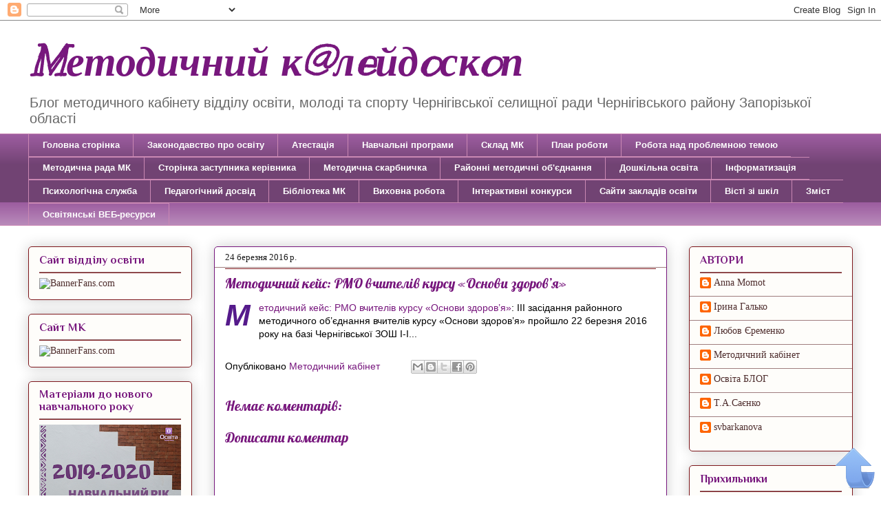

--- FILE ---
content_type: text/html; charset=UTF-8
request_url: https://cherrmkosvita.blogspot.com/2016/03/blog-post_24.html
body_size: 23762
content:
<!DOCTYPE html>
<html class='v2' dir='ltr' lang='uk'>
<head>
<link href='https://www.blogger.com/static/v1/widgets/335934321-css_bundle_v2.css' rel='stylesheet' type='text/css'/>
<meta content='width=1100' name='viewport'/>
<meta content='text/html; charset=UTF-8' http-equiv='Content-Type'/>
<meta content='blogger' name='generator'/>
<link href='https://cherrmkosvita.blogspot.com/favicon.ico' rel='icon' type='image/x-icon'/>
<link href='http://cherrmkosvita.blogspot.com/2016/03/blog-post_24.html' rel='canonical'/>
<link rel="alternate" type="application/atom+xml" title="Mетодичний к@лeйдoскoп - Atom" href="https://cherrmkosvita.blogspot.com/feeds/posts/default" />
<link rel="alternate" type="application/rss+xml" title="Mетодичний к@лeйдoскoп - RSS" href="https://cherrmkosvita.blogspot.com/feeds/posts/default?alt=rss" />
<link rel="service.post" type="application/atom+xml" title="Mетодичний к@лeйдoскoп - Atom" href="https://www.blogger.com/feeds/724707000657667650/posts/default" />

<link rel="alternate" type="application/atom+xml" title="Mетодичний к@лeйдoскoп - Atom" href="https://cherrmkosvita.blogspot.com/feeds/7106905990888396136/comments/default" />
<!--Can't find substitution for tag [blog.ieCssRetrofitLinks]-->
<meta content='http://cherrmkosvita.blogspot.com/2016/03/blog-post_24.html' property='og:url'/>
<meta content='Методичний кейс: РМО вчителів курсу «Основи здоров’я»' property='og:title'/>
<meta content='Методичний кейс: РМО вчителів курсу «Основи здоров’я» : ІІІ засідання районного методичного об’єднання вчителів курсу «Основи здоров’я» прой...' property='og:description'/>
<title>Mетодичний к@лeйдoскoп: Методичний кейс: РМО вчителів курсу &#171;Основи здоров&#8217;я&#187;</title>
<style type='text/css'>@font-face{font-family:'Kranky';font-style:normal;font-weight:400;font-display:swap;src:url(//fonts.gstatic.com/s/kranky/v29/hESw6XVgJzlPsFn8oR2FRIzX_g.woff2)format('woff2');unicode-range:U+0000-00FF,U+0131,U+0152-0153,U+02BB-02BC,U+02C6,U+02DA,U+02DC,U+0304,U+0308,U+0329,U+2000-206F,U+20AC,U+2122,U+2191,U+2193,U+2212,U+2215,U+FEFF,U+FFFD;}@font-face{font-family:'Lobster';font-style:normal;font-weight:400;font-display:swap;src:url(//fonts.gstatic.com/s/lobster/v32/neILzCirqoswsqX9zo-mM4MwWJXNqA.woff2)format('woff2');unicode-range:U+0460-052F,U+1C80-1C8A,U+20B4,U+2DE0-2DFF,U+A640-A69F,U+FE2E-FE2F;}@font-face{font-family:'Lobster';font-style:normal;font-weight:400;font-display:swap;src:url(//fonts.gstatic.com/s/lobster/v32/neILzCirqoswsqX9zoamM4MwWJXNqA.woff2)format('woff2');unicode-range:U+0301,U+0400-045F,U+0490-0491,U+04B0-04B1,U+2116;}@font-face{font-family:'Lobster';font-style:normal;font-weight:400;font-display:swap;src:url(//fonts.gstatic.com/s/lobster/v32/neILzCirqoswsqX9zo2mM4MwWJXNqA.woff2)format('woff2');unicode-range:U+0102-0103,U+0110-0111,U+0128-0129,U+0168-0169,U+01A0-01A1,U+01AF-01B0,U+0300-0301,U+0303-0304,U+0308-0309,U+0323,U+0329,U+1EA0-1EF9,U+20AB;}@font-face{font-family:'Lobster';font-style:normal;font-weight:400;font-display:swap;src:url(//fonts.gstatic.com/s/lobster/v32/neILzCirqoswsqX9zoymM4MwWJXNqA.woff2)format('woff2');unicode-range:U+0100-02BA,U+02BD-02C5,U+02C7-02CC,U+02CE-02D7,U+02DD-02FF,U+0304,U+0308,U+0329,U+1D00-1DBF,U+1E00-1E9F,U+1EF2-1EFF,U+2020,U+20A0-20AB,U+20AD-20C0,U+2113,U+2C60-2C7F,U+A720-A7FF;}@font-face{font-family:'Lobster';font-style:normal;font-weight:400;font-display:swap;src:url(//fonts.gstatic.com/s/lobster/v32/neILzCirqoswsqX9zoKmM4MwWJU.woff2)format('woff2');unicode-range:U+0000-00FF,U+0131,U+0152-0153,U+02BB-02BC,U+02C6,U+02DA,U+02DC,U+0304,U+0308,U+0329,U+2000-206F,U+20AC,U+2122,U+2191,U+2193,U+2212,U+2215,U+FEFF,U+FFFD;}@font-face{font-family:'Philosopher';font-style:normal;font-weight:700;font-display:swap;src:url(//fonts.gstatic.com/s/philosopher/v21/vEFI2_5QCwIS4_Dhez5jcWjValgW8te1Xb7GlMo.woff2)format('woff2');unicode-range:U+0460-052F,U+1C80-1C8A,U+20B4,U+2DE0-2DFF,U+A640-A69F,U+FE2E-FE2F;}@font-face{font-family:'Philosopher';font-style:normal;font-weight:700;font-display:swap;src:url(//fonts.gstatic.com/s/philosopher/v21/vEFI2_5QCwIS4_Dhez5jcWjValgf8te1Xb7GlMo.woff2)format('woff2');unicode-range:U+0301,U+0400-045F,U+0490-0491,U+04B0-04B1,U+2116;}@font-face{font-family:'Philosopher';font-style:normal;font-weight:700;font-display:swap;src:url(//fonts.gstatic.com/s/philosopher/v21/vEFI2_5QCwIS4_Dhez5jcWjValgU8te1Xb7GlMo.woff2)format('woff2');unicode-range:U+0102-0103,U+0110-0111,U+0128-0129,U+0168-0169,U+01A0-01A1,U+01AF-01B0,U+0300-0301,U+0303-0304,U+0308-0309,U+0323,U+0329,U+1EA0-1EF9,U+20AB;}@font-face{font-family:'Philosopher';font-style:normal;font-weight:700;font-display:swap;src:url(//fonts.gstatic.com/s/philosopher/v21/vEFI2_5QCwIS4_Dhez5jcWjValgV8te1Xb7GlMo.woff2)format('woff2');unicode-range:U+0100-02BA,U+02BD-02C5,U+02C7-02CC,U+02CE-02D7,U+02DD-02FF,U+0304,U+0308,U+0329,U+1D00-1DBF,U+1E00-1E9F,U+1EF2-1EFF,U+2020,U+20A0-20AB,U+20AD-20C0,U+2113,U+2C60-2C7F,U+A720-A7FF;}@font-face{font-family:'Philosopher';font-style:normal;font-weight:700;font-display:swap;src:url(//fonts.gstatic.com/s/philosopher/v21/vEFI2_5QCwIS4_Dhez5jcWjValgb8te1Xb7G.woff2)format('woff2');unicode-range:U+0000-00FF,U+0131,U+0152-0153,U+02BB-02BC,U+02C6,U+02DA,U+02DC,U+0304,U+0308,U+0329,U+2000-206F,U+20AC,U+2122,U+2191,U+2193,U+2212,U+2215,U+FEFF,U+FFFD;}</style>
<style id='page-skin-1' type='text/css'><!--
/*
-----------------------------------------------
Blogger Template Style
Name:     Awesome Inc.
Designer: Tina Chen
URL:      tinachen.org
----------------------------------------------- */
/* Content
----------------------------------------------- */
body {
font: normal normal 14px Verdana, Geneva, sans-serif;
color: #000000;
background: #ffffff url(//themes.googleusercontent.com/image?id=0BwVBOzw_-hbMNzE5NTg3YzUtMGU0Mi00OWQ3LTg2NjUtODk1OGVlMjg1YjZj) repeat-x fixed top center /* Credit: Jason Morrow (http://jasonmorrow.etsy.com) */;
}
html body .content-outer {
min-width: 0;
max-width: 100%;
width: 100%;
}
a:link {
text-decoration: none;
color: #77177d;
}
a:visited {
text-decoration: none;
color: #7d26cd;
}
a:hover {
text-decoration: underline;
color: #9e88ca;
}
.body-fauxcolumn-outer .cap-top {
position: absolute;
z-index: 1;
height: 276px;
width: 100%;
background: transparent none repeat-x scroll top left;
_background-image: none;
}
/* Columns
----------------------------------------------- */
.content-inner {
padding: 0;
}
.header-inner .section {
margin: 0 16px;
}
.tabs-inner .section {
margin: 0 16px;
}
.main-inner {
padding-top: 30px;
}
.main-inner .column-center-inner,
.main-inner .column-left-inner,
.main-inner .column-right-inner {
padding: 0 5px;
}
*+html body .main-inner .column-center-inner {
margin-top: -30px;
}
#layout .main-inner .column-center-inner {
margin-top: 0;
}
/* Header
----------------------------------------------- */
.header-outer {
margin: 0 0 0 0;
background: rgba(0, 0, 0, 0) none repeat scroll 0 0;
}
.Header h1 {
font: italic bold 60px Kranky;
color: #77177d;
text-shadow: 0 0 -1px #000000;
}
.Header h1 a {
color: #77177d;
}
.Header .description {
font: normal normal 20px Impact, sans-serif;
color: #666666;
}
.header-inner .Header .titlewrapper,
.header-inner .Header .descriptionwrapper {
padding-left: 0;
padding-right: 0;
margin-bottom: 0;
}
.header-inner .Header .titlewrapper {
padding-top: 22px;
}
/* Tabs
----------------------------------------------- */
.tabs-outer {
overflow: hidden;
position: relative;
background: #9c5c9f url(//www.blogblog.com/1kt/awesomeinc/tabs_gradient_light.png) repeat scroll 0 0;
}
#layout .tabs-outer {
overflow: visible;
}
.tabs-cap-top, .tabs-cap-bottom {
position: absolute;
width: 100%;
border-top: 1px solid #ca88b3;
}
.tabs-cap-bottom {
bottom: 0;
}
.tabs-inner .widget li a {
display: inline-block;
margin: 0;
padding: .6em 1.5em;
font: normal bold 13px Arial, Tahoma, Helvetica, FreeSans, sans-serif;
color: #ffffff;
border-top: 1px solid #ca88b3;
border-bottom: 1px solid #ca88b3;
border-left: 1px solid #ca88b3;
height: 16px;
line-height: 16px;
}
.tabs-inner .widget li:last-child a {
border-right: 1px solid #ca88b3;
}
.tabs-inner .widget li.selected a, .tabs-inner .widget li a:hover {
background: #ca88b3 url(//www.blogblog.com/1kt/awesomeinc/tabs_gradient_light.png) repeat-x scroll 0 -100px;
color: #551359;
}
/* Headings
----------------------------------------------- */
h2 {
font: normal bold 16px Philosopher;
color: #77177d;
}
/* Widgets
----------------------------------------------- */
.main-inner .section {
margin: 0 27px;
padding: 0;
}
.main-inner .column-left-outer,
.main-inner .column-right-outer {
margin-top: 0;
}
#layout .main-inner .column-left-outer,
#layout .main-inner .column-right-outer {
margin-top: 0;
}
.main-inner .column-left-inner,
.main-inner .column-right-inner {
background: rgba(0, 0, 0, 0) none repeat 0 0;
-moz-box-shadow: 0 0 0 rgba(0, 0, 0, .2);
-webkit-box-shadow: 0 0 0 rgba(0, 0, 0, .2);
-goog-ms-box-shadow: 0 0 0 rgba(0, 0, 0, .2);
box-shadow: 0 0 0 rgba(0, 0, 0, .2);
-moz-border-radius: 5px;
-webkit-border-radius: 5px;
-goog-ms-border-radius: 5px;
border-radius: 5px;
}
#layout .main-inner .column-left-inner,
#layout .main-inner .column-right-inner {
margin-top: 0;
}
.sidebar .widget {
font: normal normal 14px Georgia, Utopia, 'Palatino Linotype', Palatino, serif;
color: #9f5c5e;
}
.sidebar .widget a:link {
color: #4f2e2e;
}
.sidebar .widget a:visited {
color: #ca88b4;
}
.sidebar .widget a:hover {
color: #7d26cd;
}
.sidebar .widget h2 {
text-shadow: 0 0 -1px #000000;
}
.main-inner .widget {
background-color: #fefdfa;
border: 1px solid #7d171c;
padding: 0 15px 15px;
margin: 20px -16px;
-moz-box-shadow: 0 0 20px rgba(0, 0, 0, .2);
-webkit-box-shadow: 0 0 20px rgba(0, 0, 0, .2);
-goog-ms-box-shadow: 0 0 20px rgba(0, 0, 0, .2);
box-shadow: 0 0 20px rgba(0, 0, 0, .2);
-moz-border-radius: 5px;
-webkit-border-radius: 5px;
-goog-ms-border-radius: 5px;
border-radius: 5px;
}
.main-inner .widget h2 {
margin: 0 -0;
padding: .6em 0 .5em;
border-bottom: 1px solid #9f7d7e;
}
.footer-inner .widget h2 {
padding: 0 0 .4em;
border-bottom: 1px solid #9f7d7e;
}
.main-inner .widget h2 + div, .footer-inner .widget h2 + div {
border-top: 1px solid #7d171c;
padding-top: 8px;
}
.main-inner .widget .widget-content {
margin: 0 -0;
padding: 7px 0 0;
}
.main-inner .widget ul, .main-inner .widget #ArchiveList ul.flat {
margin: -8px -15px 0;
padding: 0;
list-style: none;
}
.main-inner .widget #ArchiveList {
margin: -8px 0 0;
}
.main-inner .widget ul li, .main-inner .widget #ArchiveList ul.flat li {
padding: .5em 15px;
text-indent: 0;
color: #aa7678;
border-top: 0 solid #7d171c;
border-bottom: 1px solid #9f7d7e;
}
.main-inner .widget #ArchiveList ul li {
padding-top: .25em;
padding-bottom: .25em;
}
.main-inner .widget ul li:first-child, .main-inner .widget #ArchiveList ul.flat li:first-child {
border-top: none;
}
.main-inner .widget ul li:last-child, .main-inner .widget #ArchiveList ul.flat li:last-child {
border-bottom: none;
}
.post-body {
position: relative;
}
.main-inner .widget .post-body ul {
padding: 0 2.5em;
margin: .5em 0;
list-style: disc;
}
.main-inner .widget .post-body ul li {
padding: 0.25em 0;
margin-bottom: .25em;
color: #000000;
border: none;
}
.footer-inner .widget ul {
padding: 0;
list-style: none;
}
.widget .zippy {
color: #aa7678;
}
/* Posts
----------------------------------------------- */
body .main-inner .Blog {
padding: 0;
margin-bottom: 1em;
background-color: transparent;
border: none;
-moz-box-shadow: 0 0 0 rgba(0, 0, 0, 0);
-webkit-box-shadow: 0 0 0 rgba(0, 0, 0, 0);
-goog-ms-box-shadow: 0 0 0 rgba(0, 0, 0, 0);
box-shadow: 0 0 0 rgba(0, 0, 0, 0);
}
.main-inner .section:last-child .Blog:last-child {
padding: 0;
margin-bottom: 1em;
}
.main-inner .widget h2.date-header {
margin: 0 -15px 1px;
padding: 0 0 0 0;
font: normal normal 13px Georgia, Utopia, 'Palatino Linotype', Palatino, serif;
color: #191919;
background: transparent none no-repeat scroll top left;
border-top: 0 solid #333333;
border-bottom: 1px solid #9f7d7e;
-moz-border-radius-topleft: 0;
-moz-border-radius-topright: 0;
-webkit-border-top-left-radius: 0;
-webkit-border-top-right-radius: 0;
border-top-left-radius: 0;
border-top-right-radius: 0;
position: static;
bottom: 100%;
right: 15px;
text-shadow: 0 0 -1px #000000;
}
.main-inner .widget h2.date-header span {
font: normal normal 13px Georgia, Utopia, 'Palatino Linotype', Palatino, serif;
display: block;
padding: .5em 15px;
border-left: 0 solid #333333;
border-right: 0 solid #333333;
}
.date-outer {
position: relative;
margin: 30px 0 20px;
padding: 0 15px;
background-color: rgba(0, 0, 0, 0);
border: 1px solid #77177d;
-moz-box-shadow: 0 0 20px rgba(0, 0, 0, .2);
-webkit-box-shadow: 0 0 20px rgba(0, 0, 0, .2);
-goog-ms-box-shadow: 0 0 20px rgba(0, 0, 0, .2);
box-shadow: 0 0 20px rgba(0, 0, 0, .2);
-moz-border-radius: 5px;
-webkit-border-radius: 5px;
-goog-ms-border-radius: 5px;
border-radius: 5px;
}
.date-outer:first-child {
margin-top: 0;
}
.date-outer:last-child {
margin-bottom: 20px;
-moz-border-radius-bottomleft: 5px;
-moz-border-radius-bottomright: 5px;
-webkit-border-bottom-left-radius: 5px;
-webkit-border-bottom-right-radius: 5px;
-goog-ms-border-bottom-left-radius: 5px;
-goog-ms-border-bottom-right-radius: 5px;
border-bottom-left-radius: 5px;
border-bottom-right-radius: 5px;
}
.date-posts {
margin: 0 -0;
padding: 0 0;
clear: both;
}
.post-outer, .inline-ad {
border-top: 1px solid #77177d;
margin: 0 -0;
padding: 15px 0;
}
.post-outer {
padding-bottom: 10px;
}
.post-outer:first-child {
padding-top: 0;
border-top: none;
}
.post-outer:last-child, .inline-ad:last-child {
border-bottom: none;
}
.post-body {
position: relative;
}
.post-body img {
padding: 8px;
background: #ffffff;
border: 1px solid #551359;
-moz-box-shadow: 0 0 20px rgba(0, 0, 0, .2);
-webkit-box-shadow: 0 0 20px rgba(0, 0, 0, .2);
box-shadow: 0 0 20px rgba(0, 0, 0, .2);
-moz-border-radius: 5px;
-webkit-border-radius: 5px;
border-radius: 5px;
}
h3.post-title, h4 {
font: normal normal 20px Lobster;
color: #77177d;
}
h3.post-title a {
font: normal normal 20px Lobster;
color: #77177d;
}
h3.post-title a:hover {
color: #9e88ca;
text-decoration: underline;
}
.post-header {
margin: 0 0 1em;
}
.post-body {
line-height: 1.4;
}
.post-outer h2 {
color: #000000;
}
.post-footer {
margin: 1.5em 0 0;
}
#blog-pager {
padding: 15px;
font-size: 120%;
background-color: #9c5c9f;
border: 1px solid #7d171c;
-moz-box-shadow: 0 0 20px rgba(0, 0, 0, .2);
-webkit-box-shadow: 0 0 20px rgba(0, 0, 0, .2);
-goog-ms-box-shadow: 0 0 20px rgba(0, 0, 0, .2);
box-shadow: 0 0 20px rgba(0, 0, 0, .2);
-moz-border-radius: 5px;
-webkit-border-radius: 5px;
-goog-ms-border-radius: 5px;
border-radius: 5px;
-moz-border-radius-topleft: 5px;
-moz-border-radius-topright: 5px;
-webkit-border-top-left-radius: 5px;
-webkit-border-top-right-radius: 5px;
-goog-ms-border-top-left-radius: 5px;
-goog-ms-border-top-right-radius: 5px;
border-top-left-radius: 5px;
border-top-right-radius-topright: 5px;
margin-top: 1em;
}
.blog-feeds, .post-feeds {
margin: 1em 0;
text-align: center;
color: #333333;
}
.blog-feeds a, .post-feeds a {
color: #bfabe7;
}
.blog-feeds a:visited, .post-feeds a:visited {
color: #7d181e;
}
.blog-feeds a:hover, .post-feeds a:hover {
color: #d52a33;
}
.post-outer .comments {
margin-top: 2em;
}
/* Comments
----------------------------------------------- */
.comments .comments-content .icon.blog-author {
background-repeat: no-repeat;
background-image: url([data-uri]);
}
.comments .comments-content .loadmore a {
border-top: 1px solid #ca88b3;
border-bottom: 1px solid #ca88b3;
}
.comments .continue {
border-top: 2px solid #ca88b3;
}
/* Footer
----------------------------------------------- */
.footer-outer {
margin: -20px 0 -1px;
padding: 20px 0 0;
color: #333333;
overflow: hidden;
}
.footer-fauxborder-left {
border-top: 1px solid #7d171c;
background: #ffffff none repeat scroll 0 0;
-moz-box-shadow: 0 0 20px rgba(0, 0, 0, .2);
-webkit-box-shadow: 0 0 20px rgba(0, 0, 0, .2);
-goog-ms-box-shadow: 0 0 20px rgba(0, 0, 0, .2);
box-shadow: 0 0 20px rgba(0, 0, 0, .2);
margin: 0 -20px;
}
/* Mobile
----------------------------------------------- */
body.mobile {
background-size: auto;
}
.mobile .body-fauxcolumn-outer {
background: transparent none repeat scroll top left;
}
*+html body.mobile .main-inner .column-center-inner {
margin-top: 0;
}
.mobile .main-inner .widget {
padding: 0 0 15px;
}
.mobile .main-inner .widget h2 + div,
.mobile .footer-inner .widget h2 + div {
border-top: none;
padding-top: 0;
}
.mobile .footer-inner .widget h2 {
padding: 0.5em 0;
border-bottom: none;
}
.mobile .main-inner .widget .widget-content {
margin: 0;
padding: 7px 0 0;
}
.mobile .main-inner .widget ul,
.mobile .main-inner .widget #ArchiveList ul.flat {
margin: 0 -15px 0;
}
.mobile .main-inner .widget h2.date-header {
right: 0;
}
.mobile .date-header span {
padding: 0.4em 0;
}
.mobile .date-outer:first-child {
margin-bottom: 0;
border: 1px solid #77177d;
-moz-border-radius-topleft: 5px;
-moz-border-radius-topright: 5px;
-webkit-border-top-left-radius: 5px;
-webkit-border-top-right-radius: 5px;
-goog-ms-border-top-left-radius: 5px;
-goog-ms-border-top-right-radius: 5px;
border-top-left-radius: 5px;
border-top-right-radius: 5px;
}
.mobile .date-outer {
border-color: #77177d;
border-width: 0 1px 1px;
}
.mobile .date-outer:last-child {
margin-bottom: 0;
}
.mobile .main-inner {
padding: 0;
}
.mobile .header-inner .section {
margin: 0;
}
.mobile .post-outer, .mobile .inline-ad {
padding: 5px 0;
}
.mobile .tabs-inner .section {
margin: 0 10px;
}
.mobile .main-inner .widget h2 {
margin: 0;
padding: 0;
}
.mobile .main-inner .widget h2.date-header span {
padding: 0;
}
.mobile .main-inner .widget .widget-content {
margin: 0;
padding: 7px 0 0;
}
.mobile #blog-pager {
border: 1px solid transparent;
background: #ffffff none repeat scroll 0 0;
}
.mobile .main-inner .column-left-inner,
.mobile .main-inner .column-right-inner {
background: rgba(0, 0, 0, 0) none repeat 0 0;
-moz-box-shadow: none;
-webkit-box-shadow: none;
-goog-ms-box-shadow: none;
box-shadow: none;
}
.mobile .date-posts {
margin: 0;
padding: 0;
}
.mobile .footer-fauxborder-left {
margin: 0;
border-top: inherit;
}
.mobile .main-inner .section:last-child .Blog:last-child {
margin-bottom: 0;
}
.mobile-index-contents {
color: #000000;
}
.mobile .mobile-link-button {
background: #77177d url(//www.blogblog.com/1kt/awesomeinc/tabs_gradient_light.png) repeat scroll 0 0;
}
.mobile-link-button a:link, .mobile-link-button a:visited {
color: #ffffff;
}
.mobile .tabs-inner .PageList .widget-content {
background: transparent;
border-top: 1px solid;
border-color: #ca88b3;
color: #ffffff;
}
.mobile .tabs-inner .PageList .widget-content .pagelist-arrow {
border-left: 1px solid #ca88b3;
}

--></style>
<style id='template-skin-1' type='text/css'><!--
body {
min-width: 1230px;
}
.content-outer, .content-fauxcolumn-outer, .region-inner {
min-width: 1230px;
max-width: 1230px;
_width: 1230px;
}
.main-inner .columns {
padding-left: 270px;
padding-right: 270px;
}
.main-inner .fauxcolumn-center-outer {
left: 270px;
right: 270px;
/* IE6 does not respect left and right together */
_width: expression(this.parentNode.offsetWidth -
parseInt("270px") -
parseInt("270px") + 'px');
}
.main-inner .fauxcolumn-left-outer {
width: 270px;
}
.main-inner .fauxcolumn-right-outer {
width: 270px;
}
.main-inner .column-left-outer {
width: 270px;
right: 100%;
margin-left: -270px;
}
.main-inner .column-right-outer {
width: 270px;
margin-right: -270px;
}
#layout {
min-width: 0;
}
#layout .content-outer {
min-width: 0;
width: 800px;
}
#layout .region-inner {
min-width: 0;
width: auto;
}
body#layout div.add_widget {
padding: 8px;
}
body#layout div.add_widget a {
margin-left: 32px;
}
--></style>
<style>
    body {background-image:url(\/\/themes.googleusercontent.com\/image?id=0BwVBOzw_-hbMNzE5NTg3YzUtMGU0Mi00OWQ3LTg2NjUtODk1OGVlMjg1YjZj);}
    
@media (max-width: 200px) { body {background-image:url(\/\/themes.googleusercontent.com\/image?id=0BwVBOzw_-hbMNzE5NTg3YzUtMGU0Mi00OWQ3LTg2NjUtODk1OGVlMjg1YjZj&options=w200);}}
@media (max-width: 400px) and (min-width: 201px) { body {background-image:url(\/\/themes.googleusercontent.com\/image?id=0BwVBOzw_-hbMNzE5NTg3YzUtMGU0Mi00OWQ3LTg2NjUtODk1OGVlMjg1YjZj&options=w400);}}
@media (max-width: 800px) and (min-width: 401px) { body {background-image:url(\/\/themes.googleusercontent.com\/image?id=0BwVBOzw_-hbMNzE5NTg3YzUtMGU0Mi00OWQ3LTg2NjUtODk1OGVlMjg1YjZj&options=w800);}}
@media (max-width: 1200px) and (min-width: 801px) { body {background-image:url(\/\/themes.googleusercontent.com\/image?id=0BwVBOzw_-hbMNzE5NTg3YzUtMGU0Mi00OWQ3LTg2NjUtODk1OGVlMjg1YjZj&options=w1200);}}
/* Last tag covers anything over one higher than the previous max-size cap. */
@media (min-width: 1201px) { body {background-image:url(\/\/themes.googleusercontent.com\/image?id=0BwVBOzw_-hbMNzE5NTg3YzUtMGU0Mi00OWQ3LTg2NjUtODk1OGVlMjg1YjZj&options=w1600);}}
  </style>
<link href='https://www.blogger.com/dyn-css/authorization.css?targetBlogID=724707000657667650&amp;zx=22793260-e316-4c92-91e4-111fd3596fd7' media='none' onload='if(media!=&#39;all&#39;)media=&#39;all&#39;' rel='stylesheet'/><noscript><link href='https://www.blogger.com/dyn-css/authorization.css?targetBlogID=724707000657667650&amp;zx=22793260-e316-4c92-91e4-111fd3596fd7' rel='stylesheet'/></noscript>
<meta name='google-adsense-platform-account' content='ca-host-pub-1556223355139109'/>
<meta name='google-adsense-platform-domain' content='blogspot.com'/>

</head>
<body class='loading variant-renewable'>
<div class='navbar section' id='navbar' name='Панель навігації'><div class='widget Navbar' data-version='1' id='Navbar1'><script type="text/javascript">
    function setAttributeOnload(object, attribute, val) {
      if(window.addEventListener) {
        window.addEventListener('load',
          function(){ object[attribute] = val; }, false);
      } else {
        window.attachEvent('onload', function(){ object[attribute] = val; });
      }
    }
  </script>
<div id="navbar-iframe-container"></div>
<script type="text/javascript" src="https://apis.google.com/js/platform.js"></script>
<script type="text/javascript">
      gapi.load("gapi.iframes:gapi.iframes.style.bubble", function() {
        if (gapi.iframes && gapi.iframes.getContext) {
          gapi.iframes.getContext().openChild({
              url: 'https://www.blogger.com/navbar/724707000657667650?po\x3d7106905990888396136\x26origin\x3dhttps://cherrmkosvita.blogspot.com',
              where: document.getElementById("navbar-iframe-container"),
              id: "navbar-iframe"
          });
        }
      });
    </script><script type="text/javascript">
(function() {
var script = document.createElement('script');
script.type = 'text/javascript';
script.src = '//pagead2.googlesyndication.com/pagead/js/google_top_exp.js';
var head = document.getElementsByTagName('head')[0];
if (head) {
head.appendChild(script);
}})();
</script>
</div></div>
<div class='body-fauxcolumns'>
<div class='fauxcolumn-outer body-fauxcolumn-outer'>
<div class='cap-top'>
<div class='cap-left'></div>
<div class='cap-right'></div>
</div>
<div class='fauxborder-left'>
<div class='fauxborder-right'></div>
<div class='fauxcolumn-inner'>
</div>
</div>
<div class='cap-bottom'>
<div class='cap-left'></div>
<div class='cap-right'></div>
</div>
</div>
</div>
<div class='content'>
<div class='content-fauxcolumns'>
<div class='fauxcolumn-outer content-fauxcolumn-outer'>
<div class='cap-top'>
<div class='cap-left'></div>
<div class='cap-right'></div>
</div>
<div class='fauxborder-left'>
<div class='fauxborder-right'></div>
<div class='fauxcolumn-inner'>
</div>
</div>
<div class='cap-bottom'>
<div class='cap-left'></div>
<div class='cap-right'></div>
</div>
</div>
</div>
<div class='content-outer'>
<div class='content-cap-top cap-top'>
<div class='cap-left'></div>
<div class='cap-right'></div>
</div>
<div class='fauxborder-left content-fauxborder-left'>
<div class='fauxborder-right content-fauxborder-right'></div>
<div class='content-inner'>
<header>
<div class='header-outer'>
<div class='header-cap-top cap-top'>
<div class='cap-left'></div>
<div class='cap-right'></div>
</div>
<div class='fauxborder-left header-fauxborder-left'>
<div class='fauxborder-right header-fauxborder-right'></div>
<div class='region-inner header-inner'>
<div class='header section' id='header' name='Заголовок'><div class='widget Header' data-version='1' id='Header1'>
<div id='header-inner'>
<div class='titlewrapper'>
<h1 class='title'>
<a href='https://cherrmkosvita.blogspot.com/'>
Mетодичний к@лeйдoскoп
</a>
</h1>
</div>
<div class='descriptionwrapper'>
<p class='description'><span>Блог методичного кабінету відділу освіти, молоді та спорту Чернігівської селищної ради Чернігівського району Запорізької області</span></p>
</div>
</div>
</div></div>
</div>
</div>
<div class='header-cap-bottom cap-bottom'>
<div class='cap-left'></div>
<div class='cap-right'></div>
</div>
</div>
</header>
<div class='tabs-outer'>
<div class='tabs-cap-top cap-top'>
<div class='cap-left'></div>
<div class='cap-right'></div>
</div>
<div class='fauxborder-left tabs-fauxborder-left'>
<div class='fauxborder-right tabs-fauxborder-right'></div>
<div class='region-inner tabs-inner'>
<div class='tabs section' id='crosscol' name='Усі стовпці'><div class='widget PageList' data-version='1' id='PageList1'>
<h2>Сторінки</h2>
<div class='widget-content'>
<ul>
<li>
<a href='https://cherrmkosvita.blogspot.com/'>Головна сторінка</a>
</li>
<li>
<a href='https://cherrmkosvita.blogspot.com/p/blog-page_52.html'>Законодавство про освіту</a>
</li>
<li>
<a href='https://cherrmkosvita.blogspot.com/p/blog-page_16.html'>Атестація</a>
</li>
<li>
<a href='https://cherrmkosvita.blogspot.com/p/blog-page_9.html'>Навчальні програми</a>
</li>
<li>
<a href='https://cherrmkosvita.blogspot.com/p/blog-page.html'>Склад МК</a>
</li>
<li>
<a href='https://cherrmkosvita.blogspot.com/p/blog-page_6067.html'>План роботи</a>
</li>
<li>
<a href='https://cherrmkosvita.blogspot.com/p/blog-page_7210.html'>Робота над проблемною темою</a>
</li>
<li>
<a href='https://cherrmkosvita.blogspot.com/p/blog-page_14.html'>Методична рада МК</a>
</li>
<li>
<a href='https://cherrmkosvita.blogspot.com/p/blog-page_20.html'>Сторінка заступника керівника </a>
</li>
<li>
<a href='https://cherrmkosvita.blogspot.com/p/blog-page_8667.html'>Методична скарбничка</a>
</li>
<li>
<a href='https://cherrmkosvita.blogspot.com/p/blog-page_2456.html'>Районні методичні об'єднання</a>
</li>
<li>
<a href='https://cherrmkosvita.blogspot.com/p/blog-page_27.html'>Дошкільна освіта</a>
</li>
<li>
<a href='https://cherrmkosvita.blogspot.com/p/blog-page_8.html'>Інформатизація</a>
</li>
<li>
<a href='https://cherrmkosvita.blogspot.com/p/blog-page_2663.html'>Психологічна служба</a>
</li>
<li>
<a href='https://cherrmkosvita.blogspot.com/p/blog-page_334.html'>Педагогічний досвід</a>
</li>
<li>
<a href='https://cherrmkosvita.blogspot.com/p/blog-page_8857.html'>Бібліотека МК</a>
</li>
<li>
<a href='https://cherrmkosvita.blogspot.com/p/blog-page_3877.html'>Виховна робота</a>
</li>
<li>
<a href='https://cherrmkosvita.blogspot.com/p/blog-page_30.html'>Інтерактивні конкурси</a>
</li>
<li>
<a href='https://cherrmkosvita.blogspot.com/p/blog-page_25.html'>Сайти закладів освіти</a>
</li>
<li>
<a href='https://cherrmkosvita.blogspot.com/p/blog-page_13.html'>Вісті зі шкіл</a>
</li>
<li>
<a href='https://cherrmkosvita.blogspot.com/p/blog-page_2.html'>Зміст</a>
</li>
<li>
<a href='https://rmkbib14.blogspot.com/p/blog-page_88.html'>Освітянські ВЕБ-ресурси</a>
</li>
</ul>
<div class='clear'></div>
</div>
</div></div>
<div class='tabs no-items section' id='crosscol-overflow' name='Cross-Column 2'></div>
</div>
</div>
<div class='tabs-cap-bottom cap-bottom'>
<div class='cap-left'></div>
<div class='cap-right'></div>
</div>
</div>
<div class='main-outer'>
<div class='main-cap-top cap-top'>
<div class='cap-left'></div>
<div class='cap-right'></div>
</div>
<div class='fauxborder-left main-fauxborder-left'>
<div class='fauxborder-right main-fauxborder-right'></div>
<div class='region-inner main-inner'>
<div class='columns fauxcolumns'>
<div class='fauxcolumn-outer fauxcolumn-center-outer'>
<div class='cap-top'>
<div class='cap-left'></div>
<div class='cap-right'></div>
</div>
<div class='fauxborder-left'>
<div class='fauxborder-right'></div>
<div class='fauxcolumn-inner'>
</div>
</div>
<div class='cap-bottom'>
<div class='cap-left'></div>
<div class='cap-right'></div>
</div>
</div>
<div class='fauxcolumn-outer fauxcolumn-left-outer'>
<div class='cap-top'>
<div class='cap-left'></div>
<div class='cap-right'></div>
</div>
<div class='fauxborder-left'>
<div class='fauxborder-right'></div>
<div class='fauxcolumn-inner'>
</div>
</div>
<div class='cap-bottom'>
<div class='cap-left'></div>
<div class='cap-right'></div>
</div>
</div>
<div class='fauxcolumn-outer fauxcolumn-right-outer'>
<div class='cap-top'>
<div class='cap-left'></div>
<div class='cap-right'></div>
</div>
<div class='fauxborder-left'>
<div class='fauxborder-right'></div>
<div class='fauxcolumn-inner'>
</div>
</div>
<div class='cap-bottom'>
<div class='cap-left'></div>
<div class='cap-right'></div>
</div>
</div>
<!-- corrects IE6 width calculation -->
<div class='columns-inner'>
<div class='column-center-outer'>
<div class='column-center-inner'>
<div class='main section' id='main' name='Основний'><div class='widget Blog' data-version='1' id='Blog1'>
<div class='blog-posts hfeed'>

          <div class="date-outer">
        
<h2 class='date-header'><span>24 березня 2016&#8239;р.</span></h2>

          <div class="date-posts">
        
<div class='post-outer'>
<div class='post hentry uncustomized-post-template' itemprop='blogPost' itemscope='itemscope' itemtype='http://schema.org/BlogPosting'>
<meta content='724707000657667650' itemprop='blogId'/>
<meta content='7106905990888396136' itemprop='postId'/>
<a name='7106905990888396136'></a>
<h3 class='post-title entry-title' itemprop='name'>
<a href='http://momotrmk.blogspot.com/2016/03/blog-post_24.html?spref=bl'>Методичний кейс: РМО вчителів курсу &#171;Основи здоров&#8217;я&#187;</a>
</h3>
<div class='post-header'>
<div class='post-header-line-1'></div>
</div>
<div class='post-body entry-content' id='post-body-7106905990888396136' itemprop='description articleBody'>
<a href="http://momotrmk.blogspot.com/2016/03/blog-post_24.html?spref=bl">Методичний кейс: РМО вчителів курсу &#171;Основи здоров&#8217;я&#187;</a>: ІІІ засідання районного методичного об&#8217;єднання вчителів курсу &#171;Основи здоров&#8217;я&#187; пройшло 22 березня 2016 року на базі Чернігівської ЗОШ І-І...
<div style='clear: both;'></div>
</div>
<div class='post-footer'>
<div class='post-footer-line post-footer-line-1'>
<span class='post-author vcard'>
Опубліковано
<span class='fn' itemprop='author' itemscope='itemscope' itemtype='http://schema.org/Person'>
<meta content='https://www.blogger.com/profile/05923637493539930756' itemprop='url'/>
<a class='g-profile' href='https://www.blogger.com/profile/05923637493539930756' rel='author' title='author profile'>
<span itemprop='name'>Методичний кабінет</span>
</a>
</span>
</span>
<span class='post-timestamp'>
</span>
<span class='post-comment-link'>
</span>
<span class='post-icons'>
<span class='item-control blog-admin pid-1774897747'>
<a href='https://www.blogger.com/post-edit.g?blogID=724707000657667650&postID=7106905990888396136&from=pencil' title='Редагувати допис'>
<img alt='' class='icon-action' height='18' src='https://resources.blogblog.com/img/icon18_edit_allbkg.gif' width='18'/>
</a>
</span>
</span>
<div class='post-share-buttons goog-inline-block'>
<a class='goog-inline-block share-button sb-email' href='https://www.blogger.com/share-post.g?blogID=724707000657667650&postID=7106905990888396136&target=email' target='_blank' title='Надіслати електронною поштою'><span class='share-button-link-text'>Надіслати електронною поштою</span></a><a class='goog-inline-block share-button sb-blog' href='https://www.blogger.com/share-post.g?blogID=724707000657667650&postID=7106905990888396136&target=blog' onclick='window.open(this.href, "_blank", "height=270,width=475"); return false;' target='_blank' title='Опублікувати в блозі'><span class='share-button-link-text'>Опублікувати в блозі</span></a><a class='goog-inline-block share-button sb-twitter' href='https://www.blogger.com/share-post.g?blogID=724707000657667650&postID=7106905990888396136&target=twitter' target='_blank' title='Поділитися в X'><span class='share-button-link-text'>Поділитися в X</span></a><a class='goog-inline-block share-button sb-facebook' href='https://www.blogger.com/share-post.g?blogID=724707000657667650&postID=7106905990888396136&target=facebook' onclick='window.open(this.href, "_blank", "height=430,width=640"); return false;' target='_blank' title='Опублікувати у Facebook'><span class='share-button-link-text'>Опублікувати у Facebook</span></a><a class='goog-inline-block share-button sb-pinterest' href='https://www.blogger.com/share-post.g?blogID=724707000657667650&postID=7106905990888396136&target=pinterest' target='_blank' title='Поділитися в Pinterest'><span class='share-button-link-text'>Поділитися в Pinterest</span></a>
</div>
</div>
<div class='post-footer-line post-footer-line-2'>
<span class='post-labels'>
</span>
</div>
<div class='post-footer-line post-footer-line-3'>
<span class='post-location'>
</span>
</div>
</div>
</div>
<div class='comments' id='comments'>
<a name='comments'></a>
<h4>Немає коментарів:</h4>
<div id='Blog1_comments-block-wrapper'>
<dl class='avatar-comment-indent' id='comments-block'>
</dl>
</div>
<p class='comment-footer'>
<div class='comment-form'>
<a name='comment-form'></a>
<h4 id='comment-post-message'>Дописати коментар</h4>
<p>
</p>
<a href='https://www.blogger.com/comment/frame/724707000657667650?po=7106905990888396136&hl=uk&saa=85391&origin=https://cherrmkosvita.blogspot.com' id='comment-editor-src'></a>
<iframe allowtransparency='true' class='blogger-iframe-colorize blogger-comment-from-post' frameborder='0' height='410px' id='comment-editor' name='comment-editor' src='' width='100%'></iframe>
<script src='https://www.blogger.com/static/v1/jsbin/2830521187-comment_from_post_iframe.js' type='text/javascript'></script>
<script type='text/javascript'>
      BLOG_CMT_createIframe('https://www.blogger.com/rpc_relay.html');
    </script>
</div>
</p>
</div>
</div>

        </div></div>
      
</div>
<div class='blog-pager' id='blog-pager'>
<span id='blog-pager-newer-link'>
<a class='blog-pager-newer-link' href='https://cherrmkosvita.blogspot.com/2016/03/blog-post_89.html' id='Blog1_blog-pager-newer-link' title='Новіша публікація'>Новіша публікація</a>
</span>
<span id='blog-pager-older-link'>
<a class='blog-pager-older-link' href='https://cherrmkosvita.blogspot.com/2016/03/blog-post_22.html' id='Blog1_blog-pager-older-link' title='Старіша публікація'>Старіша публікація</a>
</span>
<a class='home-link' href='https://cherrmkosvita.blogspot.com/'>Головна сторінка</a>
</div>
<div class='clear'></div>
<div class='post-feeds'>
<div class='feed-links'>
Підписатися на:
<a class='feed-link' href='https://cherrmkosvita.blogspot.com/feeds/7106905990888396136/comments/default' target='_blank' type='application/atom+xml'>Дописати коментарі (Atom)</a>
</div>
</div>
</div><div class='widget HTML' data-version='1' id='HTML6'>
<div class='widget-content'>
<style>.showpageArea a {
text-decoration:underline;
}
.showpageNum a {
border:1px solid #CCCCCC;
margin:0 3px;
padding:3px 7px;
text-decoration:none;
}
.showpageNum a:hover {
background-color:#CCCCCC;
border:1px solid #CCCCCC;
}
.showpagePoint {
-moz-background-clip:border;
-moz-background-inline-policy:continuous;
-moz-background-origin:padding;
background:#CCCCCC none repeat scroll 0 0;
border:1px solid #CCCCCC;
color:#333333;
margin:0 3px;
padding:3px 7px;
text-decoration:none;
}
.showpageOf {
margin:0 3px 0 0;
padding:3px 7px;
text-decoration:none;
}
.showpage a {
border:1px solid #CCCCCC;
padding:3px 7px;
text-decoration:none;
}
.showpage a:hover {
text-decoration:none;
}
.showpageNum a:link, .showpage a:link {
color:#333333;
text-decoration:none;
}</style><script type='text/javascript'>
var home_page_url = location.href;
var pageCount=7;
var displayPageNum=6;
var upPageWord ='Попередня';
var downPageWord ='Наступна';
function showpageCount(json) {
var thisUrl = home_page_url;
var htmlMap = new Array();
var thisNum = 1;
var postNum=1;
var itemCount = 0;
var fFlag = 0;
var eFlag = 0;
var html= '';
var upPageHtml ='';
var downPageHtml ='';
for(var i=0, post; post = json.feed.entry[i]; i++) {
var timestamp1 = post.published.$t.substring(0,19)+post.published.$t.substring(23,29);
timestamp = encodeURIComponent(timestamp1);
var title = post.title.$t;
if(title!=''){
if(itemCount==0 || (itemCount % pageCount ==(pageCount-1))){
if(thisUrl.indexOf(timestamp)!=-1 ){
  thisNum = postNum;
}

if(title!='') postNum++;
htmlMap[htmlMap.length] = '/search?updated-max='+timestamp+'&max-results='+pageCount;
}
}
itemCount++;

}

for(var p =0;p< htmlMap.length;p++){
if(p>=(thisNum-displayPageNum-1) && p<(thisNum+displayPageNum)){
if(fFlag ==0 && p == thisNum-2){
if(thisNum==2){
 upPageHtml = '<span class="showpage"><a href="/">'+ upPageWord +'</a></span>';
}else{
 upPageHtml = '<span class="showpage"><a href="'+htmlMap[p]+'">'+ upPageWord +'</a></span>';
}

fFlag++;
}

if(p==(thisNum-1)){
html += '<span class="showpagePoint">'+thisNum+'</span>';
}else{
if(p==0){
  html += '<span class="showpageNum"><a href="/">1</a></span>';

}else{
 html += '<span class="showpageNum"><a href="'+htmlMap[p]+'">'+ (p+1) +'</a></span>';
}
}

if(eFlag ==0 && p == thisNum){
downPageHtml = '<span class="showpage"> <a href="'+htmlMap[p]+'">'+ downPageWord +'</a></span>';
eFlag++;
}
}
}

if(thisNum>1){
html = ''+upPageHtml+' '+html +' ';
}

html = '<div class="showpageArea"><span  class="showpageOf"> Сторінок ('+(postNum-1)+')</span>'+html;

if(thisNum<(postNum-1)){
html += downPageHtml;
}

if(postNum==1) postNum++;
html += '</div>';

var pageArea = document.getElementsByName("pageArea");
var blogPager = document.getElementById("blog-pager");

if(postNum <= 2){
html ='';
}

for(var p =0;p< pageArea.length;p++){
pageArea[p].innerHTML = html;
}

if(pageArea&&pageArea.length>0){
html ='';
}

if(blogPager){
blogPager.innerHTML = html;
}

}

function showpageCount2(json) {

var thisUrl = home_page_url;
var htmlMap = new Array();
var isLablePage = thisUrl.indexOf("/search/label/")!=-1;
var thisLable = isLablePage ? thisUrl.substr(thisUrl.indexOf("/search/label/")+14,thisUrl.length) : "";
thisLable = thisLable.indexOf("?")!=-1 ? thisLable.substr(0,thisLable.indexOf("?")) : thisLable;
var thisNum = 1;
var postNum=1;
var itemCount = 0;
var fFlag = 0;
var eFlag = 0;
var html= '';
var upPageHtml ='';
var downPageHtml ='';

var labelHtml = '<span class="showpageNum"><a href="/search/label/'+thisLable+'?&max-results='+pageCount+'">';
var thisUrl = home_page_url;

for(var i=0, post; post = json.feed.entry[i]; i++) {

var timestamp1 = post.published.$t.substring(0,19)+post.published.$t.substring(23,29);
timestamp = encodeURIComponent(timestamp1);

var title = post.title.$t;

if(title!=''){
if(itemCount==0 || (itemCount % pageCount ==(pageCount-1))){
if(thisUrl.indexOf(timestamp)!=-1 ){
 thisNum = postNum;
}

if(title!='') postNum++;
htmlMap[htmlMap.length] = '/search/label/'+thisLable+'?updated-max='+timestamp+'&max-results='+pageCount;

}
}
itemCount++;
}

for(var p =0;p< htmlMap.length;p++){
if(p>=(thisNum-displayPageNum-1) && p<(thisNum+displayPageNum)){
if(fFlag ==0 && p == thisNum-2){
if(thisNum==2){
 upPageHtml = labelHtml + upPageWord +'</a></span>';
}else{
 upPageHtml = '<span class="showpage"><a href="'+htmlMap[p]+'">'+ upPageWord +'</a></span>';
}

fFlag++;
}

if(p==(thisNum-1)){
html += '<span class="showpagePoint">'+thisNum+'</span>';
}else{
if(p==0){
 html = labelHtml+'1</a></span>';
}else{
 html += '<span class="showpageNum"><a href="'+htmlMap[p]+'">'+ (p+1) +'</a></span>';
}
}

if(eFlag ==0 && p == thisNum){
downPageHtml = '<span class="showpage"> <a href="'+htmlMap[p]+'">'+ downPageWord +'</a></span>';
eFlag++;
}
}
}

if(thisNum>1){
if(!isLablePage){
html = ''+upPageHtml+' '+html +' ';
}else{
html = ''+upPageHtml+' '+html +' ';
}
}

html = '<div class="showpageArea"><span  class="showpageOf"> Pages ('+(postNum-1)+')</span>'+html;

if(thisNum<(postNum-1)){
html += downPageHtml;
}

if(postNum==1) postNum++;
html += '</div>';

var pageArea = document.getElementsByName("pageArea");
var blogPager = document.getElementById("blog-pager");

if(postNum <= 2){
html ='';
}

for(var p =0;p< pageArea.length;p++){
pageArea[p].innerHTML = html;
}

if(pageArea&&pageArea.length>0){
html ='';
}

if(blogPager){
blogPager.innerHTML = html;
}

}

</script>
<script type='text/javascript'>

var thisUrl = home_page_url;
if (thisUrl.indexOf("/search/label/")!=-1){
if (thisUrl.indexOf("?updated-max")!=-1){
var lblname1 = thisUrl.substring(thisUrl.indexOf("/search/label/")+14,thisUrl.indexOf("?updated-max"));
}else{
var lblname1 = thisUrl.substring(thisUrl.indexOf("/search/label/")+14,thisUrl.indexOf("?&max"));
}
}

var home_page = "/";
if (thisUrl.indexOf("?q=")==-1){
if (thisUrl.indexOf("/search/label/")==-1){
document.write('<script src="'+home_page+'feeds/posts/summary?alt=json-in-script&callback=showpageCount&max-results=99999" ><\/script>')
}else{document.write('<script src="'+home_page+'feeds/posts/full/-/'+lblname1+'?alt=json-in-script&callback=showpageCount2&max-results=99999" ><\/script>')
}
}
</script>
</div>
<div class='clear'></div>
</div><div class='widget HTML' data-version='1' id='HTML4'>
<div class='widget-content'>
<style>.post-body img { -webkit-transition: all 0.4s ease;-moz-transition: all 0.4s ease;transition: all 0.4s ease;
    padding: 8px;
    background: #ffffff;
    border: 1px solid #d0d0d0;
    -moz-box-shadow: 0 0 20px rgba(0, 0, 0, .2);
    -webkit-box-shadow: 0 0 20px rgba(0, 0, 0, .2);
    box-shadow: 0 0 20px rgba(0, 0, 0, .2);
    -moz-border-radius: 5px;
    -webkit-border-radius: 5px;
    border-radius: 5px;
    }
    .post-body img:hover {-moz-transform: scale(1.1);-webkit-transform: scale(1.1);-o-transform: scale(1.1);-ms-transform: scale(1.1);transform: scale(1.1);
    background: #ffffff;
    border: 1px solid #cccccc;
    text-decoration: none;
    text-shadow: none;
    -moz-box-shadow: 1em 1em 1em -0.5em rgba(0,0,6,0.5);
    -webkid-box-shadow: 1em 1em 1em -0.5em rgba(0,0,6,0.5);
    box-shadow: 1em 1em 1em -0.5em rgba(0,0,6,0.5);
    }</style>
</div>
<div class='clear'></div>
</div></div>
</div>
</div>
<div class='column-left-outer'>
<div class='column-left-inner'>
<aside>
<div class='sidebar section' id='sidebar-left-1'><div class='widget HTML' data-version='1' id='HTML10'>
<h2 class='title'>Сайт відділу освіти</h2>
<div class='widget-content'>
<a href="https://sites.google.com/view/vochernigivka/"><img src="https://lh3.googleusercontent.com/blogger_img_proxy/AEn0k_vKiHc-l_lBiJcKgdxjAwH0YqMX68Gult8q5awTP1rR7pxoJ2PdObZt2gnB7bxieUbzx-KY9uDzTvPIKHkCr5Vta61zdVzmeV5S1AKr5tmgXA4PJ6YE3egn0wPUOst24MlTW7UQhwdskKRMIZAIUJawGsJBeVNDWEvKs03nq6xf=s0-d" border="0" width="200" height="80" alt="BannerFans.com"></a>
</div>
<div class='clear'></div>
</div><div class='widget HTML' data-version='1' id='HTML11'>
<h2 class='title'>Сайт МК</h2>
<div class='widget-content'>
<span style="font-variant-ligatures: none; white-space: pre-wrap;font-family:&quot;;font-size:18px;color:#212121;"><a href="https://sites.google.com/view/mkchernigivka/"><img alt="BannerFans.com" border="0" height="80" src="https://lh3.googleusercontent.com/blogger_img_proxy/AEn0k_uOV5G7CC037_blIhUW5XbQXb8O5IHHmL4gEFJ-NHEqZutyO0tSIj03ZssOuyNYVTs49paKVKDMqSZUoSbr_Yg12NhKAkdsqZywu6IIiOZPAUQGV-HGi3HIb2dP7TU=s0-d" width="200" /></a></span>
</div>
<div class='clear'></div>
</div><div class='widget Image' data-version='1' id='Image1'>
<h2>Матеріали до нового навчального року</h2>
<div class='widget-content'>
<a href='https://rmkbib14.blogspot.com/2019/08/2019-2020-navchalnyi-rik.html'>
<img alt='Матеріали до нового навчального року' height='146' id='Image1_img' src='https://blogger.googleusercontent.com/img/b/R29vZ2xl/AVvXsEh3zmA4onFxuBCQOHEIZz_QZw9pJnDic7qau8ledPkJnQkKh51zFvGJDg877jFz3JEaMJ-cb-fRpspJD3QhvXq5GZ9fNrr1cmIpOjA08RnLwbvr6ojG8SN2d_hc8K-9oVradealDzwXKoM/s206/2019-2020+%25282%2529.png' width='206'/>
</a>
<br/>
<span class='caption'>Щоб ознайомитись із матеріалами, тисніть на зображення</span>
</div>
<div class='clear'></div>
</div><div class='widget Image' data-version='1' id='Image2'>
<div class='widget-content'>
<a href='http://nus.org.ua/'>
<img alt='' height='142' id='Image2_img' src='https://blogger.googleusercontent.com/img/b/R29vZ2xl/AVvXsEjJCrzL8ED7hFjTyOSWhjqD0kcGG-trxb6weIzjU_bchLju-EJrOdhlVBtv90avNXgvixq0SDcW1VQRby5DqoCGFhABQdD9RB0rlwE9B05pROoqxxDVpYyQJoNOVJub_VVRR0mZzG6Nhvs/s1600/%25D0%259D%25D0%25A3%25D0%25A8+%25D0%25B1%25D0%25B0%25D0%25BD%25D0%25B5%25D1%2580.bmp' width='191'/>
</a>
<br/>
</div>
<div class='clear'></div>
</div><div class='widget PopularPosts' data-version='1' id='PopularPosts1'>
<h2>Популярні публікації</h2>
<div class='widget-content popular-posts'>
<ul>
<li>
<div class='item-thumbnail-only'>
<div class='item-title'><a href='https://cherrmkosvita.blogspot.com/2012/12/2012.html'>План районних заходів на січень 2012</a></div>
</div>
<div style='clear: both;'></div>
</li>
<li>
<div class='item-thumbnail-only'>
<div class='item-title'><a href='https://cherrmkosvita.blogspot.com/2020/02/2020_18.html'>Про участь у бізнес-турнірі &#171;Стратегія фірми-2020&#187;</a></div>
</div>
<div style='clear: both;'></div>
</li>
<li>
<div class='item-thumbnail-only'>
<div class='item-title'><a href='https://cherrmkosvita.blogspot.com/2020/03/2020.html'>Конкурс "Колосок-2020"</a></div>
</div>
<div style='clear: both;'></div>
</li>
<li>
<div class='item-thumbnail-only'>
<div class='item-title'><a href='https://cherrmkosvita.blogspot.com/2014/01/blog-post_10.html'>До джерел рідного, українського....</a></div>
</div>
<div style='clear: both;'></div>
</li>
<li>
<div class='item-thumbnail-only'>
<div class='item-title'><a href='https://cherrmkosvita.blogspot.com/2014/10/20142015.html'>Про Міжнародний природничий інтерактивний  конкурс &#8222;КОЛОСОК&#8221; 2014/2015 н.р.</a></div>
</div>
<div style='clear: both;'></div>
</li>
</ul>
<div class='clear'></div>
</div>
</div><div class='widget BlogArchive' data-version='1' id='BlogArchive3'>
<h2>Архів блогу</h2>
<div class='widget-content'>
<div id='ArchiveList'>
<div id='BlogArchive3_ArchiveList'>
<ul class='hierarchy'>
<li class='archivedate collapsed'>
<a class='toggle' href='javascript:void(0)'>
<span class='zippy'>

        &#9658;&#160;
      
</span>
</a>
<a class='post-count-link' href='https://cherrmkosvita.blogspot.com/2020/'>
2020
</a>
<span class='post-count' dir='ltr'>(17)</span>
<ul class='hierarchy'>
<li class='archivedate collapsed'>
<a class='toggle' href='javascript:void(0)'>
<span class='zippy'>

        &#9658;&#160;
      
</span>
</a>
<a class='post-count-link' href='https://cherrmkosvita.blogspot.com/2020/05/'>
травня
</a>
<span class='post-count' dir='ltr'>(1)</span>
</li>
</ul>
<ul class='hierarchy'>
<li class='archivedate collapsed'>
<a class='toggle' href='javascript:void(0)'>
<span class='zippy'>

        &#9658;&#160;
      
</span>
</a>
<a class='post-count-link' href='https://cherrmkosvita.blogspot.com/2020/03/'>
березня
</a>
<span class='post-count' dir='ltr'>(3)</span>
</li>
</ul>
<ul class='hierarchy'>
<li class='archivedate collapsed'>
<a class='toggle' href='javascript:void(0)'>
<span class='zippy'>

        &#9658;&#160;
      
</span>
</a>
<a class='post-count-link' href='https://cherrmkosvita.blogspot.com/2020/02/'>
лютого
</a>
<span class='post-count' dir='ltr'>(9)</span>
</li>
</ul>
<ul class='hierarchy'>
<li class='archivedate collapsed'>
<a class='toggle' href='javascript:void(0)'>
<span class='zippy'>

        &#9658;&#160;
      
</span>
</a>
<a class='post-count-link' href='https://cherrmkosvita.blogspot.com/2020/01/'>
січня
</a>
<span class='post-count' dir='ltr'>(4)</span>
</li>
</ul>
</li>
</ul>
<ul class='hierarchy'>
<li class='archivedate collapsed'>
<a class='toggle' href='javascript:void(0)'>
<span class='zippy'>

        &#9658;&#160;
      
</span>
</a>
<a class='post-count-link' href='https://cherrmkosvita.blogspot.com/2019/'>
2019
</a>
<span class='post-count' dir='ltr'>(31)</span>
<ul class='hierarchy'>
<li class='archivedate collapsed'>
<a class='toggle' href='javascript:void(0)'>
<span class='zippy'>

        &#9658;&#160;
      
</span>
</a>
<a class='post-count-link' href='https://cherrmkosvita.blogspot.com/2019/12/'>
грудня
</a>
<span class='post-count' dir='ltr'>(1)</span>
</li>
</ul>
<ul class='hierarchy'>
<li class='archivedate collapsed'>
<a class='toggle' href='javascript:void(0)'>
<span class='zippy'>

        &#9658;&#160;
      
</span>
</a>
<a class='post-count-link' href='https://cherrmkosvita.blogspot.com/2019/10/'>
жовтня
</a>
<span class='post-count' dir='ltr'>(3)</span>
</li>
</ul>
<ul class='hierarchy'>
<li class='archivedate collapsed'>
<a class='toggle' href='javascript:void(0)'>
<span class='zippy'>

        &#9658;&#160;
      
</span>
</a>
<a class='post-count-link' href='https://cherrmkosvita.blogspot.com/2019/09/'>
вересня
</a>
<span class='post-count' dir='ltr'>(1)</span>
</li>
</ul>
<ul class='hierarchy'>
<li class='archivedate collapsed'>
<a class='toggle' href='javascript:void(0)'>
<span class='zippy'>

        &#9658;&#160;
      
</span>
</a>
<a class='post-count-link' href='https://cherrmkosvita.blogspot.com/2019/05/'>
травня
</a>
<span class='post-count' dir='ltr'>(6)</span>
</li>
</ul>
<ul class='hierarchy'>
<li class='archivedate collapsed'>
<a class='toggle' href='javascript:void(0)'>
<span class='zippy'>

        &#9658;&#160;
      
</span>
</a>
<a class='post-count-link' href='https://cherrmkosvita.blogspot.com/2019/04/'>
квітня
</a>
<span class='post-count' dir='ltr'>(7)</span>
</li>
</ul>
<ul class='hierarchy'>
<li class='archivedate collapsed'>
<a class='toggle' href='javascript:void(0)'>
<span class='zippy'>

        &#9658;&#160;
      
</span>
</a>
<a class='post-count-link' href='https://cherrmkosvita.blogspot.com/2019/03/'>
березня
</a>
<span class='post-count' dir='ltr'>(4)</span>
</li>
</ul>
<ul class='hierarchy'>
<li class='archivedate collapsed'>
<a class='toggle' href='javascript:void(0)'>
<span class='zippy'>

        &#9658;&#160;
      
</span>
</a>
<a class='post-count-link' href='https://cherrmkosvita.blogspot.com/2019/02/'>
лютого
</a>
<span class='post-count' dir='ltr'>(8)</span>
</li>
</ul>
<ul class='hierarchy'>
<li class='archivedate collapsed'>
<a class='toggle' href='javascript:void(0)'>
<span class='zippy'>

        &#9658;&#160;
      
</span>
</a>
<a class='post-count-link' href='https://cherrmkosvita.blogspot.com/2019/01/'>
січня
</a>
<span class='post-count' dir='ltr'>(1)</span>
</li>
</ul>
</li>
</ul>
<ul class='hierarchy'>
<li class='archivedate collapsed'>
<a class='toggle' href='javascript:void(0)'>
<span class='zippy'>

        &#9658;&#160;
      
</span>
</a>
<a class='post-count-link' href='https://cherrmkosvita.blogspot.com/2018/'>
2018
</a>
<span class='post-count' dir='ltr'>(47)</span>
<ul class='hierarchy'>
<li class='archivedate collapsed'>
<a class='toggle' href='javascript:void(0)'>
<span class='zippy'>

        &#9658;&#160;
      
</span>
</a>
<a class='post-count-link' href='https://cherrmkosvita.blogspot.com/2018/12/'>
грудня
</a>
<span class='post-count' dir='ltr'>(3)</span>
</li>
</ul>
<ul class='hierarchy'>
<li class='archivedate collapsed'>
<a class='toggle' href='javascript:void(0)'>
<span class='zippy'>

        &#9658;&#160;
      
</span>
</a>
<a class='post-count-link' href='https://cherrmkosvita.blogspot.com/2018/11/'>
листопада
</a>
<span class='post-count' dir='ltr'>(2)</span>
</li>
</ul>
<ul class='hierarchy'>
<li class='archivedate collapsed'>
<a class='toggle' href='javascript:void(0)'>
<span class='zippy'>

        &#9658;&#160;
      
</span>
</a>
<a class='post-count-link' href='https://cherrmkosvita.blogspot.com/2018/10/'>
жовтня
</a>
<span class='post-count' dir='ltr'>(1)</span>
</li>
</ul>
<ul class='hierarchy'>
<li class='archivedate collapsed'>
<a class='toggle' href='javascript:void(0)'>
<span class='zippy'>

        &#9658;&#160;
      
</span>
</a>
<a class='post-count-link' href='https://cherrmkosvita.blogspot.com/2018/09/'>
вересня
</a>
<span class='post-count' dir='ltr'>(6)</span>
</li>
</ul>
<ul class='hierarchy'>
<li class='archivedate collapsed'>
<a class='toggle' href='javascript:void(0)'>
<span class='zippy'>

        &#9658;&#160;
      
</span>
</a>
<a class='post-count-link' href='https://cherrmkosvita.blogspot.com/2018/08/'>
серпня
</a>
<span class='post-count' dir='ltr'>(1)</span>
</li>
</ul>
<ul class='hierarchy'>
<li class='archivedate collapsed'>
<a class='toggle' href='javascript:void(0)'>
<span class='zippy'>

        &#9658;&#160;
      
</span>
</a>
<a class='post-count-link' href='https://cherrmkosvita.blogspot.com/2018/06/'>
червня
</a>
<span class='post-count' dir='ltr'>(3)</span>
</li>
</ul>
<ul class='hierarchy'>
<li class='archivedate collapsed'>
<a class='toggle' href='javascript:void(0)'>
<span class='zippy'>

        &#9658;&#160;
      
</span>
</a>
<a class='post-count-link' href='https://cherrmkosvita.blogspot.com/2018/05/'>
травня
</a>
<span class='post-count' dir='ltr'>(15)</span>
</li>
</ul>
<ul class='hierarchy'>
<li class='archivedate collapsed'>
<a class='toggle' href='javascript:void(0)'>
<span class='zippy'>

        &#9658;&#160;
      
</span>
</a>
<a class='post-count-link' href='https://cherrmkosvita.blogspot.com/2018/04/'>
квітня
</a>
<span class='post-count' dir='ltr'>(7)</span>
</li>
</ul>
<ul class='hierarchy'>
<li class='archivedate collapsed'>
<a class='toggle' href='javascript:void(0)'>
<span class='zippy'>

        &#9658;&#160;
      
</span>
</a>
<a class='post-count-link' href='https://cherrmkosvita.blogspot.com/2018/03/'>
березня
</a>
<span class='post-count' dir='ltr'>(2)</span>
</li>
</ul>
<ul class='hierarchy'>
<li class='archivedate collapsed'>
<a class='toggle' href='javascript:void(0)'>
<span class='zippy'>

        &#9658;&#160;
      
</span>
</a>
<a class='post-count-link' href='https://cherrmkosvita.blogspot.com/2018/02/'>
лютого
</a>
<span class='post-count' dir='ltr'>(3)</span>
</li>
</ul>
<ul class='hierarchy'>
<li class='archivedate collapsed'>
<a class='toggle' href='javascript:void(0)'>
<span class='zippy'>

        &#9658;&#160;
      
</span>
</a>
<a class='post-count-link' href='https://cherrmkosvita.blogspot.com/2018/01/'>
січня
</a>
<span class='post-count' dir='ltr'>(4)</span>
</li>
</ul>
</li>
</ul>
<ul class='hierarchy'>
<li class='archivedate collapsed'>
<a class='toggle' href='javascript:void(0)'>
<span class='zippy'>

        &#9658;&#160;
      
</span>
</a>
<a class='post-count-link' href='https://cherrmkosvita.blogspot.com/2017/'>
2017
</a>
<span class='post-count' dir='ltr'>(95)</span>
<ul class='hierarchy'>
<li class='archivedate collapsed'>
<a class='toggle' href='javascript:void(0)'>
<span class='zippy'>

        &#9658;&#160;
      
</span>
</a>
<a class='post-count-link' href='https://cherrmkosvita.blogspot.com/2017/12/'>
грудня
</a>
<span class='post-count' dir='ltr'>(4)</span>
</li>
</ul>
<ul class='hierarchy'>
<li class='archivedate collapsed'>
<a class='toggle' href='javascript:void(0)'>
<span class='zippy'>

        &#9658;&#160;
      
</span>
</a>
<a class='post-count-link' href='https://cherrmkosvita.blogspot.com/2017/11/'>
листопада
</a>
<span class='post-count' dir='ltr'>(6)</span>
</li>
</ul>
<ul class='hierarchy'>
<li class='archivedate collapsed'>
<a class='toggle' href='javascript:void(0)'>
<span class='zippy'>

        &#9658;&#160;
      
</span>
</a>
<a class='post-count-link' href='https://cherrmkosvita.blogspot.com/2017/10/'>
жовтня
</a>
<span class='post-count' dir='ltr'>(14)</span>
</li>
</ul>
<ul class='hierarchy'>
<li class='archivedate collapsed'>
<a class='toggle' href='javascript:void(0)'>
<span class='zippy'>

        &#9658;&#160;
      
</span>
</a>
<a class='post-count-link' href='https://cherrmkosvita.blogspot.com/2017/09/'>
вересня
</a>
<span class='post-count' dir='ltr'>(13)</span>
</li>
</ul>
<ul class='hierarchy'>
<li class='archivedate collapsed'>
<a class='toggle' href='javascript:void(0)'>
<span class='zippy'>

        &#9658;&#160;
      
</span>
</a>
<a class='post-count-link' href='https://cherrmkosvita.blogspot.com/2017/08/'>
серпня
</a>
<span class='post-count' dir='ltr'>(5)</span>
</li>
</ul>
<ul class='hierarchy'>
<li class='archivedate collapsed'>
<a class='toggle' href='javascript:void(0)'>
<span class='zippy'>

        &#9658;&#160;
      
</span>
</a>
<a class='post-count-link' href='https://cherrmkosvita.blogspot.com/2017/06/'>
червня
</a>
<span class='post-count' dir='ltr'>(6)</span>
</li>
</ul>
<ul class='hierarchy'>
<li class='archivedate collapsed'>
<a class='toggle' href='javascript:void(0)'>
<span class='zippy'>

        &#9658;&#160;
      
</span>
</a>
<a class='post-count-link' href='https://cherrmkosvita.blogspot.com/2017/05/'>
травня
</a>
<span class='post-count' dir='ltr'>(1)</span>
</li>
</ul>
<ul class='hierarchy'>
<li class='archivedate collapsed'>
<a class='toggle' href='javascript:void(0)'>
<span class='zippy'>

        &#9658;&#160;
      
</span>
</a>
<a class='post-count-link' href='https://cherrmkosvita.blogspot.com/2017/04/'>
квітня
</a>
<span class='post-count' dir='ltr'>(4)</span>
</li>
</ul>
<ul class='hierarchy'>
<li class='archivedate collapsed'>
<a class='toggle' href='javascript:void(0)'>
<span class='zippy'>

        &#9658;&#160;
      
</span>
</a>
<a class='post-count-link' href='https://cherrmkosvita.blogspot.com/2017/03/'>
березня
</a>
<span class='post-count' dir='ltr'>(15)</span>
</li>
</ul>
<ul class='hierarchy'>
<li class='archivedate collapsed'>
<a class='toggle' href='javascript:void(0)'>
<span class='zippy'>

        &#9658;&#160;
      
</span>
</a>
<a class='post-count-link' href='https://cherrmkosvita.blogspot.com/2017/02/'>
лютого
</a>
<span class='post-count' dir='ltr'>(17)</span>
</li>
</ul>
<ul class='hierarchy'>
<li class='archivedate collapsed'>
<a class='toggle' href='javascript:void(0)'>
<span class='zippy'>

        &#9658;&#160;
      
</span>
</a>
<a class='post-count-link' href='https://cherrmkosvita.blogspot.com/2017/01/'>
січня
</a>
<span class='post-count' dir='ltr'>(10)</span>
</li>
</ul>
</li>
</ul>
<ul class='hierarchy'>
<li class='archivedate expanded'>
<a class='toggle' href='javascript:void(0)'>
<span class='zippy toggle-open'>

        &#9660;&#160;
      
</span>
</a>
<a class='post-count-link' href='https://cherrmkosvita.blogspot.com/2016/'>
2016
</a>
<span class='post-count' dir='ltr'>(92)</span>
<ul class='hierarchy'>
<li class='archivedate collapsed'>
<a class='toggle' href='javascript:void(0)'>
<span class='zippy'>

        &#9658;&#160;
      
</span>
</a>
<a class='post-count-link' href='https://cherrmkosvita.blogspot.com/2016/12/'>
грудня
</a>
<span class='post-count' dir='ltr'>(5)</span>
</li>
</ul>
<ul class='hierarchy'>
<li class='archivedate collapsed'>
<a class='toggle' href='javascript:void(0)'>
<span class='zippy'>

        &#9658;&#160;
      
</span>
</a>
<a class='post-count-link' href='https://cherrmkosvita.blogspot.com/2016/11/'>
листопада
</a>
<span class='post-count' dir='ltr'>(10)</span>
</li>
</ul>
<ul class='hierarchy'>
<li class='archivedate collapsed'>
<a class='toggle' href='javascript:void(0)'>
<span class='zippy'>

        &#9658;&#160;
      
</span>
</a>
<a class='post-count-link' href='https://cherrmkosvita.blogspot.com/2016/10/'>
жовтня
</a>
<span class='post-count' dir='ltr'>(10)</span>
</li>
</ul>
<ul class='hierarchy'>
<li class='archivedate collapsed'>
<a class='toggle' href='javascript:void(0)'>
<span class='zippy'>

        &#9658;&#160;
      
</span>
</a>
<a class='post-count-link' href='https://cherrmkosvita.blogspot.com/2016/09/'>
вересня
</a>
<span class='post-count' dir='ltr'>(7)</span>
</li>
</ul>
<ul class='hierarchy'>
<li class='archivedate collapsed'>
<a class='toggle' href='javascript:void(0)'>
<span class='zippy'>

        &#9658;&#160;
      
</span>
</a>
<a class='post-count-link' href='https://cherrmkosvita.blogspot.com/2016/08/'>
серпня
</a>
<span class='post-count' dir='ltr'>(7)</span>
</li>
</ul>
<ul class='hierarchy'>
<li class='archivedate collapsed'>
<a class='toggle' href='javascript:void(0)'>
<span class='zippy'>

        &#9658;&#160;
      
</span>
</a>
<a class='post-count-link' href='https://cherrmkosvita.blogspot.com/2016/07/'>
липня
</a>
<span class='post-count' dir='ltr'>(2)</span>
</li>
</ul>
<ul class='hierarchy'>
<li class='archivedate collapsed'>
<a class='toggle' href='javascript:void(0)'>
<span class='zippy'>

        &#9658;&#160;
      
</span>
</a>
<a class='post-count-link' href='https://cherrmkosvita.blogspot.com/2016/06/'>
червня
</a>
<span class='post-count' dir='ltr'>(4)</span>
</li>
</ul>
<ul class='hierarchy'>
<li class='archivedate collapsed'>
<a class='toggle' href='javascript:void(0)'>
<span class='zippy'>

        &#9658;&#160;
      
</span>
</a>
<a class='post-count-link' href='https://cherrmkosvita.blogspot.com/2016/05/'>
травня
</a>
<span class='post-count' dir='ltr'>(4)</span>
</li>
</ul>
<ul class='hierarchy'>
<li class='archivedate collapsed'>
<a class='toggle' href='javascript:void(0)'>
<span class='zippy'>

        &#9658;&#160;
      
</span>
</a>
<a class='post-count-link' href='https://cherrmkosvita.blogspot.com/2016/04/'>
квітня
</a>
<span class='post-count' dir='ltr'>(13)</span>
</li>
</ul>
<ul class='hierarchy'>
<li class='archivedate expanded'>
<a class='toggle' href='javascript:void(0)'>
<span class='zippy toggle-open'>

        &#9660;&#160;
      
</span>
</a>
<a class='post-count-link' href='https://cherrmkosvita.blogspot.com/2016/03/'>
березня
</a>
<span class='post-count' dir='ltr'>(7)</span>
<ul class='posts'>
<li><a href='https://cherrmkosvita.blogspot.com/2016/03/blog-post_30.html'>Психологічні розсипи: Засідання РПМПК</a></li>
<li><a href='https://cherrmkosvita.blogspot.com/2016/03/blog-post_0.html'>Супутник вчителя початкової школи: Засідання кругл...</a></li>
<li><a href='https://cherrmkosvita.blogspot.com/2016/03/blog-post_89.html'>Методичний кейс: РМО вчителів природничо-математич...</a></li>
<li><a href='https://cherrmkosvita.blogspot.com/2016/03/blog-post_24.html'>Методичний кейс: РМО вчителів курсу &#171;Основи здоров&#8217;я&#187;</a></li>
<li><a href='https://cherrmkosvita.blogspot.com/2016/03/blog-post_22.html'>РМО вчителів української мови та літератури</a></li>
<li><a href='https://cherrmkosvita.blogspot.com/2016/03/4.html'>Семінар - практикум вчителів 4-х класів</a></li>
<li><a href='https://cherrmkosvita.blogspot.com/2016/03/blog-post.html'>До уваги майбутніх абітурієнтів</a></li>
</ul>
</li>
</ul>
<ul class='hierarchy'>
<li class='archivedate collapsed'>
<a class='toggle' href='javascript:void(0)'>
<span class='zippy'>

        &#9658;&#160;
      
</span>
</a>
<a class='post-count-link' href='https://cherrmkosvita.blogspot.com/2016/02/'>
лютого
</a>
<span class='post-count' dir='ltr'>(11)</span>
</li>
</ul>
<ul class='hierarchy'>
<li class='archivedate collapsed'>
<a class='toggle' href='javascript:void(0)'>
<span class='zippy'>

        &#9658;&#160;
      
</span>
</a>
<a class='post-count-link' href='https://cherrmkosvita.blogspot.com/2016/01/'>
січня
</a>
<span class='post-count' dir='ltr'>(12)</span>
</li>
</ul>
</li>
</ul>
<ul class='hierarchy'>
<li class='archivedate collapsed'>
<a class='toggle' href='javascript:void(0)'>
<span class='zippy'>

        &#9658;&#160;
      
</span>
</a>
<a class='post-count-link' href='https://cherrmkosvita.blogspot.com/2015/'>
2015
</a>
<span class='post-count' dir='ltr'>(67)</span>
<ul class='hierarchy'>
<li class='archivedate collapsed'>
<a class='toggle' href='javascript:void(0)'>
<span class='zippy'>

        &#9658;&#160;
      
</span>
</a>
<a class='post-count-link' href='https://cherrmkosvita.blogspot.com/2015/12/'>
грудня
</a>
<span class='post-count' dir='ltr'>(8)</span>
</li>
</ul>
<ul class='hierarchy'>
<li class='archivedate collapsed'>
<a class='toggle' href='javascript:void(0)'>
<span class='zippy'>

        &#9658;&#160;
      
</span>
</a>
<a class='post-count-link' href='https://cherrmkosvita.blogspot.com/2015/11/'>
листопада
</a>
<span class='post-count' dir='ltr'>(3)</span>
</li>
</ul>
<ul class='hierarchy'>
<li class='archivedate collapsed'>
<a class='toggle' href='javascript:void(0)'>
<span class='zippy'>

        &#9658;&#160;
      
</span>
</a>
<a class='post-count-link' href='https://cherrmkosvita.blogspot.com/2015/10/'>
жовтня
</a>
<span class='post-count' dir='ltr'>(3)</span>
</li>
</ul>
<ul class='hierarchy'>
<li class='archivedate collapsed'>
<a class='toggle' href='javascript:void(0)'>
<span class='zippy'>

        &#9658;&#160;
      
</span>
</a>
<a class='post-count-link' href='https://cherrmkosvita.blogspot.com/2015/09/'>
вересня
</a>
<span class='post-count' dir='ltr'>(5)</span>
</li>
</ul>
<ul class='hierarchy'>
<li class='archivedate collapsed'>
<a class='toggle' href='javascript:void(0)'>
<span class='zippy'>

        &#9658;&#160;
      
</span>
</a>
<a class='post-count-link' href='https://cherrmkosvita.blogspot.com/2015/08/'>
серпня
</a>
<span class='post-count' dir='ltr'>(3)</span>
</li>
</ul>
<ul class='hierarchy'>
<li class='archivedate collapsed'>
<a class='toggle' href='javascript:void(0)'>
<span class='zippy'>

        &#9658;&#160;
      
</span>
</a>
<a class='post-count-link' href='https://cherrmkosvita.blogspot.com/2015/07/'>
липня
</a>
<span class='post-count' dir='ltr'>(2)</span>
</li>
</ul>
<ul class='hierarchy'>
<li class='archivedate collapsed'>
<a class='toggle' href='javascript:void(0)'>
<span class='zippy'>

        &#9658;&#160;
      
</span>
</a>
<a class='post-count-link' href='https://cherrmkosvita.blogspot.com/2015/06/'>
червня
</a>
<span class='post-count' dir='ltr'>(3)</span>
</li>
</ul>
<ul class='hierarchy'>
<li class='archivedate collapsed'>
<a class='toggle' href='javascript:void(0)'>
<span class='zippy'>

        &#9658;&#160;
      
</span>
</a>
<a class='post-count-link' href='https://cherrmkosvita.blogspot.com/2015/05/'>
травня
</a>
<span class='post-count' dir='ltr'>(11)</span>
</li>
</ul>
<ul class='hierarchy'>
<li class='archivedate collapsed'>
<a class='toggle' href='javascript:void(0)'>
<span class='zippy'>

        &#9658;&#160;
      
</span>
</a>
<a class='post-count-link' href='https://cherrmkosvita.blogspot.com/2015/04/'>
квітня
</a>
<span class='post-count' dir='ltr'>(8)</span>
</li>
</ul>
<ul class='hierarchy'>
<li class='archivedate collapsed'>
<a class='toggle' href='javascript:void(0)'>
<span class='zippy'>

        &#9658;&#160;
      
</span>
</a>
<a class='post-count-link' href='https://cherrmkosvita.blogspot.com/2015/03/'>
березня
</a>
<span class='post-count' dir='ltr'>(1)</span>
</li>
</ul>
<ul class='hierarchy'>
<li class='archivedate collapsed'>
<a class='toggle' href='javascript:void(0)'>
<span class='zippy'>

        &#9658;&#160;
      
</span>
</a>
<a class='post-count-link' href='https://cherrmkosvita.blogspot.com/2015/02/'>
лютого
</a>
<span class='post-count' dir='ltr'>(9)</span>
</li>
</ul>
<ul class='hierarchy'>
<li class='archivedate collapsed'>
<a class='toggle' href='javascript:void(0)'>
<span class='zippy'>

        &#9658;&#160;
      
</span>
</a>
<a class='post-count-link' href='https://cherrmkosvita.blogspot.com/2015/01/'>
січня
</a>
<span class='post-count' dir='ltr'>(11)</span>
</li>
</ul>
</li>
</ul>
<ul class='hierarchy'>
<li class='archivedate collapsed'>
<a class='toggle' href='javascript:void(0)'>
<span class='zippy'>

        &#9658;&#160;
      
</span>
</a>
<a class='post-count-link' href='https://cherrmkosvita.blogspot.com/2014/'>
2014
</a>
<span class='post-count' dir='ltr'>(103)</span>
<ul class='hierarchy'>
<li class='archivedate collapsed'>
<a class='toggle' href='javascript:void(0)'>
<span class='zippy'>

        &#9658;&#160;
      
</span>
</a>
<a class='post-count-link' href='https://cherrmkosvita.blogspot.com/2014/12/'>
грудня
</a>
<span class='post-count' dir='ltr'>(6)</span>
</li>
</ul>
<ul class='hierarchy'>
<li class='archivedate collapsed'>
<a class='toggle' href='javascript:void(0)'>
<span class='zippy'>

        &#9658;&#160;
      
</span>
</a>
<a class='post-count-link' href='https://cherrmkosvita.blogspot.com/2014/11/'>
листопада
</a>
<span class='post-count' dir='ltr'>(10)</span>
</li>
</ul>
<ul class='hierarchy'>
<li class='archivedate collapsed'>
<a class='toggle' href='javascript:void(0)'>
<span class='zippy'>

        &#9658;&#160;
      
</span>
</a>
<a class='post-count-link' href='https://cherrmkosvita.blogspot.com/2014/10/'>
жовтня
</a>
<span class='post-count' dir='ltr'>(10)</span>
</li>
</ul>
<ul class='hierarchy'>
<li class='archivedate collapsed'>
<a class='toggle' href='javascript:void(0)'>
<span class='zippy'>

        &#9658;&#160;
      
</span>
</a>
<a class='post-count-link' href='https://cherrmkosvita.blogspot.com/2014/09/'>
вересня
</a>
<span class='post-count' dir='ltr'>(5)</span>
</li>
</ul>
<ul class='hierarchy'>
<li class='archivedate collapsed'>
<a class='toggle' href='javascript:void(0)'>
<span class='zippy'>

        &#9658;&#160;
      
</span>
</a>
<a class='post-count-link' href='https://cherrmkosvita.blogspot.com/2014/08/'>
серпня
</a>
<span class='post-count' dir='ltr'>(1)</span>
</li>
</ul>
<ul class='hierarchy'>
<li class='archivedate collapsed'>
<a class='toggle' href='javascript:void(0)'>
<span class='zippy'>

        &#9658;&#160;
      
</span>
</a>
<a class='post-count-link' href='https://cherrmkosvita.blogspot.com/2014/05/'>
травня
</a>
<span class='post-count' dir='ltr'>(5)</span>
</li>
</ul>
<ul class='hierarchy'>
<li class='archivedate collapsed'>
<a class='toggle' href='javascript:void(0)'>
<span class='zippy'>

        &#9658;&#160;
      
</span>
</a>
<a class='post-count-link' href='https://cherrmkosvita.blogspot.com/2014/04/'>
квітня
</a>
<span class='post-count' dir='ltr'>(11)</span>
</li>
</ul>
<ul class='hierarchy'>
<li class='archivedate collapsed'>
<a class='toggle' href='javascript:void(0)'>
<span class='zippy'>

        &#9658;&#160;
      
</span>
</a>
<a class='post-count-link' href='https://cherrmkosvita.blogspot.com/2014/03/'>
березня
</a>
<span class='post-count' dir='ltr'>(12)</span>
</li>
</ul>
<ul class='hierarchy'>
<li class='archivedate collapsed'>
<a class='toggle' href='javascript:void(0)'>
<span class='zippy'>

        &#9658;&#160;
      
</span>
</a>
<a class='post-count-link' href='https://cherrmkosvita.blogspot.com/2014/02/'>
лютого
</a>
<span class='post-count' dir='ltr'>(23)</span>
</li>
</ul>
<ul class='hierarchy'>
<li class='archivedate collapsed'>
<a class='toggle' href='javascript:void(0)'>
<span class='zippy'>

        &#9658;&#160;
      
</span>
</a>
<a class='post-count-link' href='https://cherrmkosvita.blogspot.com/2014/01/'>
січня
</a>
<span class='post-count' dir='ltr'>(20)</span>
</li>
</ul>
</li>
</ul>
<ul class='hierarchy'>
<li class='archivedate collapsed'>
<a class='toggle' href='javascript:void(0)'>
<span class='zippy'>

        &#9658;&#160;
      
</span>
</a>
<a class='post-count-link' href='https://cherrmkosvita.blogspot.com/2013/'>
2013
</a>
<span class='post-count' dir='ltr'>(76)</span>
<ul class='hierarchy'>
<li class='archivedate collapsed'>
<a class='toggle' href='javascript:void(0)'>
<span class='zippy'>

        &#9658;&#160;
      
</span>
</a>
<a class='post-count-link' href='https://cherrmkosvita.blogspot.com/2013/12/'>
грудня
</a>
<span class='post-count' dir='ltr'>(14)</span>
</li>
</ul>
<ul class='hierarchy'>
<li class='archivedate collapsed'>
<a class='toggle' href='javascript:void(0)'>
<span class='zippy'>

        &#9658;&#160;
      
</span>
</a>
<a class='post-count-link' href='https://cherrmkosvita.blogspot.com/2013/11/'>
листопада
</a>
<span class='post-count' dir='ltr'>(3)</span>
</li>
</ul>
<ul class='hierarchy'>
<li class='archivedate collapsed'>
<a class='toggle' href='javascript:void(0)'>
<span class='zippy'>

        &#9658;&#160;
      
</span>
</a>
<a class='post-count-link' href='https://cherrmkosvita.blogspot.com/2013/10/'>
жовтня
</a>
<span class='post-count' dir='ltr'>(2)</span>
</li>
</ul>
<ul class='hierarchy'>
<li class='archivedate collapsed'>
<a class='toggle' href='javascript:void(0)'>
<span class='zippy'>

        &#9658;&#160;
      
</span>
</a>
<a class='post-count-link' href='https://cherrmkosvita.blogspot.com/2013/09/'>
вересня
</a>
<span class='post-count' dir='ltr'>(3)</span>
</li>
</ul>
<ul class='hierarchy'>
<li class='archivedate collapsed'>
<a class='toggle' href='javascript:void(0)'>
<span class='zippy'>

        &#9658;&#160;
      
</span>
</a>
<a class='post-count-link' href='https://cherrmkosvita.blogspot.com/2013/08/'>
серпня
</a>
<span class='post-count' dir='ltr'>(1)</span>
</li>
</ul>
<ul class='hierarchy'>
<li class='archivedate collapsed'>
<a class='toggle' href='javascript:void(0)'>
<span class='zippy'>

        &#9658;&#160;
      
</span>
</a>
<a class='post-count-link' href='https://cherrmkosvita.blogspot.com/2013/07/'>
липня
</a>
<span class='post-count' dir='ltr'>(1)</span>
</li>
</ul>
<ul class='hierarchy'>
<li class='archivedate collapsed'>
<a class='toggle' href='javascript:void(0)'>
<span class='zippy'>

        &#9658;&#160;
      
</span>
</a>
<a class='post-count-link' href='https://cherrmkosvita.blogspot.com/2013/06/'>
червня
</a>
<span class='post-count' dir='ltr'>(9)</span>
</li>
</ul>
<ul class='hierarchy'>
<li class='archivedate collapsed'>
<a class='toggle' href='javascript:void(0)'>
<span class='zippy'>

        &#9658;&#160;
      
</span>
</a>
<a class='post-count-link' href='https://cherrmkosvita.blogspot.com/2013/05/'>
травня
</a>
<span class='post-count' dir='ltr'>(6)</span>
</li>
</ul>
<ul class='hierarchy'>
<li class='archivedate collapsed'>
<a class='toggle' href='javascript:void(0)'>
<span class='zippy'>

        &#9658;&#160;
      
</span>
</a>
<a class='post-count-link' href='https://cherrmkosvita.blogspot.com/2013/04/'>
квітня
</a>
<span class='post-count' dir='ltr'>(7)</span>
</li>
</ul>
<ul class='hierarchy'>
<li class='archivedate collapsed'>
<a class='toggle' href='javascript:void(0)'>
<span class='zippy'>

        &#9658;&#160;
      
</span>
</a>
<a class='post-count-link' href='https://cherrmkosvita.blogspot.com/2013/03/'>
березня
</a>
<span class='post-count' dir='ltr'>(8)</span>
</li>
</ul>
<ul class='hierarchy'>
<li class='archivedate collapsed'>
<a class='toggle' href='javascript:void(0)'>
<span class='zippy'>

        &#9658;&#160;
      
</span>
</a>
<a class='post-count-link' href='https://cherrmkosvita.blogspot.com/2013/02/'>
лютого
</a>
<span class='post-count' dir='ltr'>(14)</span>
</li>
</ul>
<ul class='hierarchy'>
<li class='archivedate collapsed'>
<a class='toggle' href='javascript:void(0)'>
<span class='zippy'>

        &#9658;&#160;
      
</span>
</a>
<a class='post-count-link' href='https://cherrmkosvita.blogspot.com/2013/01/'>
січня
</a>
<span class='post-count' dir='ltr'>(8)</span>
</li>
</ul>
</li>
</ul>
<ul class='hierarchy'>
<li class='archivedate collapsed'>
<a class='toggle' href='javascript:void(0)'>
<span class='zippy'>

        &#9658;&#160;
      
</span>
</a>
<a class='post-count-link' href='https://cherrmkosvita.blogspot.com/2012/'>
2012
</a>
<span class='post-count' dir='ltr'>(1)</span>
<ul class='hierarchy'>
<li class='archivedate collapsed'>
<a class='toggle' href='javascript:void(0)'>
<span class='zippy'>

        &#9658;&#160;
      
</span>
</a>
<a class='post-count-link' href='https://cherrmkosvita.blogspot.com/2012/12/'>
грудня
</a>
<span class='post-count' dir='ltr'>(1)</span>
</li>
</ul>
</li>
</ul>
<ul class='hierarchy'>
<li class='archivedate collapsed'>
<a class='toggle' href='javascript:void(0)'>
<span class='zippy'>

        &#9658;&#160;
      
</span>
</a>
<a class='post-count-link' href='https://cherrmkosvita.blogspot.com/2011/'>
2011
</a>
<span class='post-count' dir='ltr'>(2)</span>
<ul class='hierarchy'>
<li class='archivedate collapsed'>
<a class='toggle' href='javascript:void(0)'>
<span class='zippy'>

        &#9658;&#160;
      
</span>
</a>
<a class='post-count-link' href='https://cherrmkosvita.blogspot.com/2011/01/'>
січня
</a>
<span class='post-count' dir='ltr'>(2)</span>
</li>
</ul>
</li>
</ul>
<ul class='hierarchy'>
<li class='archivedate collapsed'>
<a class='toggle' href='javascript:void(0)'>
<span class='zippy'>

        &#9658;&#160;
      
</span>
</a>
<a class='post-count-link' href='https://cherrmkosvita.blogspot.com/2010/'>
2010
</a>
<span class='post-count' dir='ltr'>(22)</span>
<ul class='hierarchy'>
<li class='archivedate collapsed'>
<a class='toggle' href='javascript:void(0)'>
<span class='zippy'>

        &#9658;&#160;
      
</span>
</a>
<a class='post-count-link' href='https://cherrmkosvita.blogspot.com/2010/11/'>
листопада
</a>
<span class='post-count' dir='ltr'>(1)</span>
</li>
</ul>
<ul class='hierarchy'>
<li class='archivedate collapsed'>
<a class='toggle' href='javascript:void(0)'>
<span class='zippy'>

        &#9658;&#160;
      
</span>
</a>
<a class='post-count-link' href='https://cherrmkosvita.blogspot.com/2010/04/'>
квітня
</a>
<span class='post-count' dir='ltr'>(2)</span>
</li>
</ul>
<ul class='hierarchy'>
<li class='archivedate collapsed'>
<a class='toggle' href='javascript:void(0)'>
<span class='zippy'>

        &#9658;&#160;
      
</span>
</a>
<a class='post-count-link' href='https://cherrmkosvita.blogspot.com/2010/03/'>
березня
</a>
<span class='post-count' dir='ltr'>(8)</span>
</li>
</ul>
<ul class='hierarchy'>
<li class='archivedate collapsed'>
<a class='toggle' href='javascript:void(0)'>
<span class='zippy'>

        &#9658;&#160;
      
</span>
</a>
<a class='post-count-link' href='https://cherrmkosvita.blogspot.com/2010/02/'>
лютого
</a>
<span class='post-count' dir='ltr'>(2)</span>
</li>
</ul>
<ul class='hierarchy'>
<li class='archivedate collapsed'>
<a class='toggle' href='javascript:void(0)'>
<span class='zippy'>

        &#9658;&#160;
      
</span>
</a>
<a class='post-count-link' href='https://cherrmkosvita.blogspot.com/2010/01/'>
січня
</a>
<span class='post-count' dir='ltr'>(9)</span>
</li>
</ul>
</li>
</ul>
<ul class='hierarchy'>
<li class='archivedate collapsed'>
<a class='toggle' href='javascript:void(0)'>
<span class='zippy'>

        &#9658;&#160;
      
</span>
</a>
<a class='post-count-link' href='https://cherrmkosvita.blogspot.com/2009/'>
2009
</a>
<span class='post-count' dir='ltr'>(19)</span>
<ul class='hierarchy'>
<li class='archivedate collapsed'>
<a class='toggle' href='javascript:void(0)'>
<span class='zippy'>

        &#9658;&#160;
      
</span>
</a>
<a class='post-count-link' href='https://cherrmkosvita.blogspot.com/2009/12/'>
грудня
</a>
<span class='post-count' dir='ltr'>(8)</span>
</li>
</ul>
<ul class='hierarchy'>
<li class='archivedate collapsed'>
<a class='toggle' href='javascript:void(0)'>
<span class='zippy'>

        &#9658;&#160;
      
</span>
</a>
<a class='post-count-link' href='https://cherrmkosvita.blogspot.com/2009/11/'>
листопада
</a>
<span class='post-count' dir='ltr'>(3)</span>
</li>
</ul>
<ul class='hierarchy'>
<li class='archivedate collapsed'>
<a class='toggle' href='javascript:void(0)'>
<span class='zippy'>

        &#9658;&#160;
      
</span>
</a>
<a class='post-count-link' href='https://cherrmkosvita.blogspot.com/2009/05/'>
травня
</a>
<span class='post-count' dir='ltr'>(1)</span>
</li>
</ul>
<ul class='hierarchy'>
<li class='archivedate collapsed'>
<a class='toggle' href='javascript:void(0)'>
<span class='zippy'>

        &#9658;&#160;
      
</span>
</a>
<a class='post-count-link' href='https://cherrmkosvita.blogspot.com/2009/03/'>
березня
</a>
<span class='post-count' dir='ltr'>(6)</span>
</li>
</ul>
<ul class='hierarchy'>
<li class='archivedate collapsed'>
<a class='toggle' href='javascript:void(0)'>
<span class='zippy'>

        &#9658;&#160;
      
</span>
</a>
<a class='post-count-link' href='https://cherrmkosvita.blogspot.com/2009/02/'>
лютого
</a>
<span class='post-count' dir='ltr'>(1)</span>
</li>
</ul>
</li>
</ul>
</div>
</div>
<div class='clear'></div>
</div>
</div><div class='widget Image' data-version='1' id='Image7'>
<div class='widget-content'>
<a href='http://zw.ciit.zp.ua/index.php/%D0%97%D0%B0%D0%B3%D0%BB%D0%B0%D0%B2%D0%BD%D0%B0%D1%8F_%D1%81%D1%82%D1%80%D0%B0%D0%BD%D0%B8%D1%86%D0%B0'>
<img alt='' height='161' id='Image7_img' src='https://blogger.googleusercontent.com/img/b/R29vZ2xl/AVvXsEjRYeCBHudlBWjWM9eGDjjMIu6BgP4_y-or5WXtPcl7n3CaOt5Igz5RKlQIzXZc-k5xJ-Vc_98-5OKBsOlu7dP2_3tRUEgsBKnpguF4yvZ4sUHMRo0B_KVauB8fpGWJ0bRwtpS_9yDqJ3A/s1600/ciit.jpg' width='396'/>
</a>
<br/>
</div>
<div class='clear'></div>
</div><div class='widget Image' data-version='1' id='Image3'>
<div class='widget-content'>
<a href='http://man.gov.ua/ua'>
<img alt='' height='137' id='Image3_img' src='https://blogger.googleusercontent.com/img/b/R29vZ2xl/AVvXsEiGsy3DR9-mWrC2mGJevuydqiw84U9A9A4Xbwbh_dnyOHD4TVs-dMJxBA5RT6JQ2w8XMSkxZwsgOh5DeNxcxnin0sHs6NS81ApaPtjHA9xalJ1cKfTS6VueuzblmscvFNL_KPcNyZmKsak/s1600/man_1.jpg' width='380'/>
</a>
<br/>
</div>
<div class='clear'></div>
</div><div class='widget Image' data-version='1' id='Image5'>
<div class='widget-content'>
<a href='http://testportal.gov.ua/'>
<img alt='' height='173' id='Image5_img' src='https://blogger.googleusercontent.com/img/b/R29vZ2xl/AVvXsEjLKLEKYZx5yp6uEMBMPrtsiwBL6rtcxVugNxtds6BANTarWbE4uNVtXsSPQfsNjJ85UZZ8bCGs1kCWrEJr9ywDi7ZV-1AKNJe88W1yZ42x4BNpLfR_ukYx4X2sDtkaOUVB7iVgYwb32Lg/s1600/%25D0%25A3%25D0%25A6%25D0%259E%25D0%25AF%25D0%259E.jpg' width='397'/>
</a>
<br/>
</div>
<div class='clear'></div>
</div><div class='widget Image' data-version='1' id='Image6'>
<div class='widget-content'>
<a href='https://dneprtest.dp.ua/cms/'>
<img alt='' height='250' id='Image6_img' src='https://blogger.googleusercontent.com/img/b/R29vZ2xl/AVvXsEiPMouZr8lWUfJHPcq2LA5jL9WNpMtp5JFTtcpUWv3rWubPfsaSpS3vqf3IqmQ832KT7BPcNTj-VR2Q3b2MwsnLEg-IkQzaUtOskHX47UXHMyv37BWD_xYGRlGSw26ugpZ-ToFzTmosCBc/s1600/Centr-Ocinuvannya_Dnipro_i.jpg' width='380'/>
</a>
<br/>
</div>
<div class='clear'></div>
</div><div class='widget Image' data-version='1' id='Image4'>
<div class='widget-content'>
<a href='http://metodportal.com/'>
<img alt='' height='45' id='Image4_img' src='https://blogger.googleusercontent.com/img/b/R29vZ2xl/AVvXsEiaIYkMMENJzPIihWIVSn3yXf9wiiLKcIoXTYVvWyJecxOwkWHQOuAMY1w-QuoKtX4QhGaoO95mn0E4cTd12qQHYIxelUq758fG3bzGEMIf83dvTEQyh9wEM5SMevoq1ri5PjNND41JtWM/s1600/mp.jpg' width='206'/>
</a>
<br/>
</div>
<div class='clear'></div>
</div><div class='widget HTML' data-version='1' id='HTML8'>
<div class='widget-content'>
<a href="https://vseosvita.ua" target="_blank"><img alt="Курси, вебінари, олімпіади. Портал Всеосвіта." src="https://vseosvita.ua/b/160-60.jpg" /></a>
</div>
<div class='clear'></div>
</div><div class='widget Image' data-version='1' id='Image8'>
<h2>Довідник для вчителів</h2>
<div class='widget-content'>
<a href='https://teachers.at.ua/'>
<img alt='Довідник для вчителів' height='46' id='Image8_img' src='https://blogger.googleusercontent.com/img/b/R29vZ2xl/AVvXsEhvuN2SyseQ4xkm4qmTtXw941vJzqzq7yrQh4SqHSGcJUDgtvq5y1BQ3a-Puu61EUiaTDkS8nWof1lsOUwZpZbVdAskWFJNfgmyJ1sNhYx4f_alV-mz2DrRYTm60VijDI2nQOUTmDC-ujw/s1600/b0da57ac7e11f33cbdac89b771be8d6b.jpg' width='206'/>
</a>
<br/>
</div>
<div class='clear'></div>
</div><div class='widget HTML' data-version='1' id='HTML7'>
<div class='widget-content'>
<a href="https://www.malecha.org.ua/lines/love/l_line14.png_b_17.png_t_Blogu_d_25_m_2_y_2009_c_11.png"></a>
</div>
<div class='clear'></div>
</div></div>
</aside>
</div>
</div>
<div class='column-right-outer'>
<div class='column-right-inner'>
<aside>
<div class='sidebar section' id='sidebar-right-1'><div class='widget Profile' data-version='1' id='Profile1'>
<h2>АВТОРИ</h2>
<div class='widget-content'>
<ul>
<li><a class='profile-name-link g-profile' href='https://www.blogger.com/profile/03564072786532504101' style='background-image: url(//www.blogger.com/img/logo-16.png);'>Anna Momot</a></li>
<li><a class='profile-name-link g-profile' href='https://www.blogger.com/profile/00269112259211485217' style='background-image: url(//www.blogger.com/img/logo-16.png);'>Ірина Галько</a></li>
<li><a class='profile-name-link g-profile' href='https://www.blogger.com/profile/00326567233014138649' style='background-image: url(//www.blogger.com/img/logo-16.png);'>Любов Єременко</a></li>
<li><a class='profile-name-link g-profile' href='https://www.blogger.com/profile/05923637493539930756' style='background-image: url(//www.blogger.com/img/logo-16.png);'>Методичний кабінет</a></li>
<li><a class='profile-name-link g-profile' href='https://www.blogger.com/profile/13875365023291883204' style='background-image: url(//www.blogger.com/img/logo-16.png);'>Освіта БЛОГ</a></li>
<li><a class='profile-name-link g-profile' href='https://www.blogger.com/profile/14416811967062892439' style='background-image: url(//www.blogger.com/img/logo-16.png);'>Т.А.Саєнко</a></li>
<li><a class='profile-name-link g-profile' href='https://www.blogger.com/profile/00998382747292359211' style='background-image: url(//www.blogger.com/img/logo-16.png);'>svbarkanova</a></li>
</ul>
<div class='clear'></div>
</div>
</div><div class='widget Followers' data-version='1' id='Followers3'>
<h2 class='title'>Прихильники</h2>
<div class='widget-content'>
<div id='Followers3-wrapper'>
<div style='margin-right:2px;'>
<div><script type="text/javascript" src="https://apis.google.com/js/platform.js"></script>
<div id="followers-iframe-container"></div>
<script type="text/javascript">
    window.followersIframe = null;
    function followersIframeOpen(url) {
      gapi.load("gapi.iframes", function() {
        if (gapi.iframes && gapi.iframes.getContext) {
          window.followersIframe = gapi.iframes.getContext().openChild({
            url: url,
            where: document.getElementById("followers-iframe-container"),
            messageHandlersFilter: gapi.iframes.CROSS_ORIGIN_IFRAMES_FILTER,
            messageHandlers: {
              '_ready': function(obj) {
                window.followersIframe.getIframeEl().height = obj.height;
              },
              'reset': function() {
                window.followersIframe.close();
                followersIframeOpen("https://www.blogger.com/followers/frame/724707000657667650?colors\x3dCgt0cmFuc3BhcmVudBILdHJhbnNwYXJlbnQaByMwMDAwMDAiByM3NzE3N2QqByNmZmZmZmYyByM3NzE3N2Q6ByMwMDAwMDBCByM3NzE3N2RKByNhYTc2NzhSByM3NzE3N2RaC3RyYW5zcGFyZW50\x26pageSize\x3d21\x26hl\x3duk\x26origin\x3dhttps://cherrmkosvita.blogspot.com");
              },
              'open': function(url) {
                window.followersIframe.close();
                followersIframeOpen(url);
              }
            }
          });
        }
      });
    }
    followersIframeOpen("https://www.blogger.com/followers/frame/724707000657667650?colors\x3dCgt0cmFuc3BhcmVudBILdHJhbnNwYXJlbnQaByMwMDAwMDAiByM3NzE3N2QqByNmZmZmZmYyByM3NzE3N2Q6ByMwMDAwMDBCByM3NzE3N2RKByNhYTc2NzhSByM3NzE3N2RaC3RyYW5zcGFyZW50\x26pageSize\x3d21\x26hl\x3duk\x26origin\x3dhttps://cherrmkosvita.blogspot.com");
  </script></div>
</div>
</div>
<div class='clear'></div>
</div>
</div><div class='widget Stats' data-version='1' id='Stats1'>
<h2>Загальна кількість переглядів сторінки</h2>
<div class='widget-content'>
<div id='Stats1_content' style='display: none;'>
<script src='https://www.gstatic.com/charts/loader.js' type='text/javascript'></script>
<span id='Stats1_sparklinespan' style='display:inline-block; width:75px; height:30px'></span>
<span class='counter-wrapper text-counter-wrapper' id='Stats1_totalCount'>
</span>
<div class='clear'></div>
</div>
</div>
</div><div class='widget HTML' data-version='1' id='HTML2'>
<h2 class='title'>Конкурс малюнків "Я за безпечний Інтернет"</h2>
<div class='widget-content'>
<embed type="application/x-shockwave-flash" src="https://photos.gstatic.com/media/slideshow.swf" width="230" height="192" flashvars="host=picasaweb.google.com&hl=uk&feat=flashalbum&RGB=0x7D26CD&feed=https%3A%2F%2Fpicasaweb.google.com%2Fdata%2Ffeed%2Fapi%2Fuser%2F118202993307901854973%2Falbumid%2F5995610265424383281%3Falt%3Drss%26kind%3Dphoto%26authkey%3DGv1sRgCNaQhZ7x--PuJA%26hl%3Duk" pluginspage="http://www.macromedia.com/go/getflashplayer"></embed>
</div>
<div class='clear'></div>
</div><div class='widget LinkList' data-version='1' id='LinkList2'>
<h2>Запрошуємо до спілкування. Банк веб-ресурсів педагогів Чернігівського району</h2>
<div class='widget-content'>
<ul>
<li><a href='http://bistrinka.blogspot.com/'>Блог Бистрицької Наталії Анатоліївни, заступника директора з НВР Богданівської ЗОШ І-ІІІ ступенів</a></li>
<li><a href='http://dzvinochok14.blogspot.com/'>Блог Братішко Наталії Віталіївни, учителя української мови та літератури Панфілівського НВК  "Скринька філолога"  </a></li>
<li><a href='http://nadiyavaryanik.blogspot.com/'>Блог Варяник Надії Юріївни, учителя математики Новополтавської ЗОШ І-ІІІ ступенів</a></li>
<li><a href='http://yeremenkol.blogspot.com/'>Блог Єременко Любові Дмитрівни, методиста МК  "Мовний олімп"</a></li>
<li><a href='http://gennadiybistricky.blogspot.com/'>Блог Бистрицького Г., учителя біології Богданівської ЗОШ І-ІІІ ступенів </a></li>
<li><a href='http://myschoolnadia.blogspot.com/'>Блог  Стрижеус Лідії Василівни,  директора Чернігівської спеціалізованої школи І-ІІІ ступенів "Надія"</a></li>
<li><a href='http://velychkoliudmyla.blogspot.com/'>Блог Величко Л.О., учителя початкових класів Чернігівської спеціалізованої школи "Надія" </a></li>
<li><a href='http://voronovskaya.blogspot.com'>Блог Вороновської О.Д., учителя світової літератури Панфілівського НВК  </a></li>
<li><a href='http://derkachtm.blogspot.com/'>Блог Деркач Тетяни Миколаївни, учителя початкових класів Чернігівської ЗОШ І-ІІІ ступенів </a></li>
<li><a href='http://rmkbib14.blogspot.com/'>Блог Єремейчук Ірини Олександрівни, бібліотекаря МК</a></li>
<li><a href='http://galynaivashyna.blogspot.com/'>Блог Івашини Галини Миколаївни, учителя української мови та літератури Богданівської ЗОШ І-ІІІ ступенів</a></li>
<li><a href='http://abcoxana.blogspot.com/'>Блог Кікоть Оксани Іванівни, учителя початкових класів Чернігівської ЗОШ І-ІІІ ступенів</a></li>
<li><a href='http://bibliotekatemnik.blogspot.com/'>Блог Лукашенко Ніни Миколаївни, бібліотекаря Чернігівської ЗОШ І-ІІІ ступенів імені Героя Радянського Союзу А.М.Темника</a></li>
<li><a href='http://mikolushenkovalentina.blogspot.com/'>Блог Миколушенко Валентини Федорівни, учителя початкових класів Чернігівської спеціалізованої школи "Надія"</a></li>
<li><a href='http://listikt.blogspot.com/'>Блог Накалюжної Тетяни Іванівни, учителя фізики Чернігівської ЗОШ І-ІІІ ступенів</a></li>
<li><a href='http://svitnavkolonassapalova.blogspot.com/'>Блог Сапальової Людмили Іванівни, учителя географії Чернігіської ЗОШ І-ІІІ ступенів </a></li>
<li><a href='http://lubitprirody.blogspot.com/'>Блог Судак Ірини Федорівни, учителя біології Чернігівської ЗОШ І-ІІІ ступенів </a></li>
<li><a href='http://poratarasenko.blogspot.com/'>Блог Тарасенко Галини Григоріївни, учителя початкових класів Чернігівської ЗОШ І-ІІІ ступенів </a></li>
<li><a href='http://tymofeevalyudmyla.blogspot.com/'>Блог Тимофєєвої Людмили Леонідівни, учителя початкових класів Верхньотокмацької ЗОШ І-ІІІ ступенів</a></li>
<li><a href='http://ivchilcenko.blogspot.com/'>Блог Хільченко Іванни Василівни, директора Чернігівської ЗОШ І-ІІ ст.</a></li>
<li><a href='http://shamadarina.blogspot.com/'>Блог Шами Дарини Володимирівни, учителя історії Новополтавської ЗОШ І-ІІІ ступенів </a></li>
<li><a href='http://shamalarisa.blogspot.com/'>Блог Шами Лариси Василівни, учителя історії Новополтавської ЗОШ І-ІІІ ступенгів</a></li>
<li><a href='http://vkurlenkova.blogspot.com/p/blog-page_10.html'>Блог ШМО вчителів початкових класів Богданівської ЗОШ І-ІІІ ступенів</a></li>
<li><a href='http://shmosgd.blogspot.com/'>Блог ШМО вчителів суспільно-гуманітарного циклу Богданівської ЗОШ І-ІІІ ступенів</a></li>
</ul>
<div class='clear'></div>
</div>
</div></div>
</aside>
</div>
</div>
</div>
<div style='clear: both'></div>
<!-- columns -->
</div>
<!-- main -->
</div>
</div>
<div class='main-cap-bottom cap-bottom'>
<div class='cap-left'></div>
<div class='cap-right'></div>
</div>
</div>
<footer>
<div class='footer-outer'>
<div class='footer-cap-top cap-top'>
<div class='cap-left'></div>
<div class='cap-right'></div>
</div>
<div class='fauxborder-left footer-fauxborder-left'>
<div class='fauxborder-right footer-fauxborder-right'></div>
<div class='region-inner footer-inner'>
<div class='foot section' id='footer-1'><div class='widget Label' data-version='1' id='Label1'>
<h2>Мітки</h2>
<div class='widget-content cloud-label-widget-content'>
<span class='label-size label-size-3'>
<a dir='ltr' href='https://cherrmkosvita.blogspot.com/search/label/%D0%92%D0%86%D1%81%D1%82%D1%96%20%D0%B7%D1%96%20%D1%88%D0%BA%D1%96%D0%BB%20%D1%80%D0%B0%D0%B9%D0%BE%D0%BD%D1%83'>ВІсті зі шкіл району</a>
<span class='label-count' dir='ltr'>(7)</span>
</span>
<span class='label-size label-size-4'>
<a dir='ltr' href='https://cherrmkosvita.blogspot.com/search/label/%D0%92%D1%96%D1%82%D0%B0%D1%94%D0%BC%D0%BE%20%D0%BF%D0%B5%D1%80%D0%B5%D0%BC%D0%BE%D0%B6%D1%86%D1%96%D0%B2'>Вітаємо переможців</a>
<span class='label-count' dir='ltr'>(29)</span>
</span>
<span class='label-size label-size-1'>
<a dir='ltr' href='https://cherrmkosvita.blogspot.com/search/label/%D0%92%D1%81%D1%82%D1%83%D0%BF%D0%BD%D0%B0%20%D0%BA%D0%B0%D0%BC%D0%BF%D0%B0%D0%BD%D1%96%D1%8F'>Вступна кампанія</a>
<span class='label-count' dir='ltr'>(1)</span>
</span>
<span class='label-size label-size-2'>
<a dir='ltr' href='https://cherrmkosvita.blogspot.com/search/label/%D0%94%D1%96%D0%B0%D0%B3%D0%BD%D0%BE%D1%81%D1%82%D0%B8%D0%BA%D0%B0'>Діагностика</a>
<span class='label-count' dir='ltr'>(2)</span>
</span>
<span class='label-size label-size-1'>
<a dir='ltr' href='https://cherrmkosvita.blogspot.com/search/label/%D0%95%D1%81%D1%82%D0%B0%D1%84%D0%B5%D1%82%D0%B0%20%D1%82%D0%B2%D0%BE%D1%80%D1%87%D0%BE%D1%81%D1%82%D1%96'>Естафета творчості</a>
<span class='label-count' dir='ltr'>(1)</span>
</span>
<span class='label-size label-size-3'>
<a dir='ltr' href='https://cherrmkosvita.blogspot.com/search/label/%D0%97%D0%9D%D0%9E'>ЗНО</a>
<span class='label-count' dir='ltr'>(7)</span>
</span>
<span class='label-size label-size-1'>
<a dir='ltr' href='https://cherrmkosvita.blogspot.com/search/label/%D0%9A%D0%BE%D0%BD%D0%BA%D1%83%D1%80%D1%81%20%D0%BE%D1%80%D0%B8%D0%B3%D1%96%D0%BD%D0%B0%D0%BB-%20%D0%BC%D0%B0%D0%BA%D0%B5%D1%82%D1%96%D0%B2%20%D0%BF%D1%96%D0%B4%D1%80%D1%83%D1%87%D0%BD%D0%B8%D0%BA%D1%96%D0%B2'>Конкурс оригінал- макетів підручників</a>
<span class='label-count' dir='ltr'>(1)</span>
</span>
<span class='label-size label-size-5'>
<a dir='ltr' href='https://cherrmkosvita.blogspot.com/search/label/%D0%9A%D0%BE%D0%BD%D0%BA%D1%83%D1%80%D1%81%D0%B8'>Конкурси</a>
<span class='label-count' dir='ltr'>(61)</span>
</span>
<span class='label-size label-size-1'>
<a dir='ltr' href='https://cherrmkosvita.blogspot.com/search/label/%D0%9A%D0%BE%D0%BD%D1%81%D1%83%D0%BB%D1%8C%D0%BF%D1%83%D0%BD%D0%BA%D1%82'>Консульпункт</a>
<span class='label-count' dir='ltr'>(1)</span>
</span>
<span class='label-size label-size-2'>
<a dir='ltr' href='https://cherrmkosvita.blogspot.com/search/label/%D0%9A%D0%BE%D0%BD%D1%81%D1%83%D0%BB%D1%8C%D1%82%D0%BF%D1%83%D0%BD%D0%BA%D1%82%20%D0%B4%D0%BB%D1%8F%20%D0%B2%D0%B8%D1%85%D0%BE%D0%B2%D0%B0%D1%82%D0%B5%D0%BB%D1%96%D0%B2'>Консультпункт для вихователів</a>
<span class='label-count' dir='ltr'>(2)</span>
</span>
<span class='label-size label-size-1'>
<a dir='ltr' href='https://cherrmkosvita.blogspot.com/search/label/%D0%9A%D1%83%D1%80%D1%81%D0%B8'>Курси</a>
<span class='label-count' dir='ltr'>(1)</span>
</span>
<span class='label-size label-size-2'>
<a dir='ltr' href='https://cherrmkosvita.blogspot.com/search/label/%D0%9C%D0%B0%D1%82%D0%B5%D0%BC%D0%B0%D1%82%D0%B8%D0%BA%D0%B0'>Математика</a>
<span class='label-count' dir='ltr'>(2)</span>
</span>
<span class='label-size label-size-2'>
<a dir='ltr' href='https://cherrmkosvita.blogspot.com/search/label/%D0%9C%D0%B5%D1%82%D0%BE%D0%B4%D0%B8%D1%87%D0%BD%D1%96%20%D1%80%D0%B5%D0%BA%D0%BE%D0%BC%D0%B5%D0%BD%D0%B4%D0%B0%D1%86%D1%96%D1%97'>Методичні рекомендації</a>
<span class='label-count' dir='ltr'>(2)</span>
</span>
<span class='label-size label-size-1'>
<a dir='ltr' href='https://cherrmkosvita.blogspot.com/search/label/%D0%9C%D0%B5%D1%82%D0%BE%D0%B4%D1%80%D0%B0%D0%B4%D0%B0%20%D0%A0%D0%9C%D0%9A'>Методрада РМК</a>
<span class='label-count' dir='ltr'>(1)</span>
</span>
<span class='label-size label-size-2'>
<a dir='ltr' href='https://cherrmkosvita.blogspot.com/search/label/%D0%9C%D1%96%D0%B6%D0%BD%D0%B0%D1%80%D0%BE%D0%B4%D0%BD%D0%B8%D0%B9%20%D0%B4%D0%B5%D0%BD%D1%8C%20%D0%91%D0%B5%D0%B7%D0%BF%D0%B5%D0%BA%D0%B8%20%D0%B2%20%D0%86%D0%BD%D1%82%D0%B5%D1%80%D0%BD%D0%B5%D1%82%D1%96'>Міжнародний день Безпеки в Інтернеті</a>
<span class='label-count' dir='ltr'>(2)</span>
</span>
<span class='label-size label-size-1'>
<a dir='ltr' href='https://cherrmkosvita.blogspot.com/search/label/%D0%9C%D1%96%D1%81%D1%8F%D1%87%D0%BD%D0%B8%D0%BA%20%D0%B1%D0%B5%D0%B7%D0%BF%D0%B5%D0%BA%D0%B8'>Місячник безпеки</a>
<span class='label-count' dir='ltr'>(1)</span>
</span>
<span class='label-size label-size-2'>
<a dir='ltr' href='https://cherrmkosvita.blogspot.com/search/label/%D0%BD%D0%B0%D1%80%D0%B0%D0%B4%D0%B0%20%D0%B7%D0%B0%D0%B2%D1%96%D0%B4%D1%83%D0%B2%D0%B0%D1%87%D1%96%D0%B2%20%D0%94%D0%9D%D0%97'>нарада завідувачів ДНЗ</a>
<span class='label-count' dir='ltr'>(2)</span>
</span>
<span class='label-size label-size-2'>
<a dir='ltr' href='https://cherrmkosvita.blogspot.com/search/label/%D0%BD%D0%B0%D1%80%D0%B0%D0%B4%D0%B0%20%D0%BA%D0%B5%D1%80%D1%96%D0%B2%D0%BD%D0%B8%D0%BA%D1%96%D0%B2'>нарада керівників</a>
<span class='label-count' dir='ltr'>(3)</span>
</span>
<span class='label-size label-size-2'>
<a dir='ltr' href='https://cherrmkosvita.blogspot.com/search/label/%D0%9D%D0%B0%D1%86%D1%96%D0%BE%D0%BD%D0%B0%D0%BB%D1%8C%D0%BD%D0%BE-%D0%BF%D0%B0%D1%82%D1%80%D1%96%D0%BE%D1%82%D0%B8%D1%87%D0%BD%D0%B5%20%D0%B2%D0%B8%D1%85%D0%BE%D0%B2%D0%B0%D0%BD%D0%BD%D1%8F'>Національно-патріотичне виховання</a>
<span class='label-count' dir='ltr'>(4)</span>
</span>
<span class='label-size label-size-3'>
<a dir='ltr' href='https://cherrmkosvita.blogspot.com/search/label/%D0%9D%D0%BE%D0%B2%D0%B8%D0%BD%D0%B8%20%D0%9C%D0%9E%D0%9D'>Новини МОН</a>
<span class='label-count' dir='ltr'>(9)</span>
</span>
<span class='label-size label-size-2'>
<a dir='ltr' href='https://cherrmkosvita.blogspot.com/search/label/%D0%9D%D0%BE%D0%B2%D1%96%20%D1%81%D1%82%D0%B0%D0%BD%D0%B4%D0%B0%D1%80%D1%82%D0%B8%20%D0%BE%D1%81%D0%B2%D1%96%D1%82%D0%B8'>Нові стандарти освіти</a>
<span class='label-count' dir='ltr'>(2)</span>
</span>
<span class='label-size label-size-3'>
<a dir='ltr' href='https://cherrmkosvita.blogspot.com/search/label/%D0%9D%D0%BE%D1%80%D0%BC%D0%B0%D1%82%D0%B8%D0%B2%D0%BD%D1%96%20%D0%B4%D0%BE%D0%BA%D1%83%D0%BC%D0%B5%D0%BD%D1%82%D0%B8'>Нормативні документи</a>
<span class='label-count' dir='ltr'>(10)</span>
</span>
<span class='label-size label-size-4'>
<a dir='ltr' href='https://cherrmkosvita.blogspot.com/search/label/%D0%9E%D0%B1%D0%B4%D0%B0%D1%80%D0%BE%D0%B2%D0%B0%D0%BD%D0%B0%20%D0%BC%D0%BE%D0%BB%D0%BE%D0%B4%D1%8C'>Обдарована молодь</a>
<span class='label-count' dir='ltr'>(16)</span>
</span>
<span class='label-size label-size-5'>
<a dir='ltr' href='https://cherrmkosvita.blogspot.com/search/label/%D0%9E%D0%B3%D0%BE%D0%BB%D0%BE%D1%88%D0%B5%D0%BD%D0%BD%D1%8F'>Оголошення</a>
<span class='label-count' dir='ltr'>(76)</span>
</span>
<span class='label-size label-size-2'>
<a dir='ltr' href='https://cherrmkosvita.blogspot.com/search/label/%D0%9F%D0%B5%D1%80%D1%88%D0%B8%D0%B9%20%D1%83%D1%80%D0%BE%D0%BA'>Перший урок</a>
<span class='label-count' dir='ltr'>(4)</span>
</span>
<span class='label-size label-size-2'>
<a dir='ltr' href='https://cherrmkosvita.blogspot.com/search/label/%D0%9F%D1%96%D0%B4%D1%80%D1%83%D1%87%D0%BD%D0%B8%D0%BA%D0%B8'>Підручники</a>
<span class='label-count' dir='ltr'>(4)</span>
</span>
<span class='label-size label-size-4'>
<a dir='ltr' href='https://cherrmkosvita.blogspot.com/search/label/%D0%9F%D0%BB%D0%B0%D0%BD%20%D1%80%D0%B0%D0%B9%D0%BE%D0%BD%D0%BD%D0%B8%D1%85%20%D0%B7%D0%B0%D1%85%D0%BE%D0%B4%D1%96%D0%B2'>План районних заходів</a>
<span class='label-count' dir='ltr'>(22)</span>
</span>
<span class='label-size label-size-4'>
<a dir='ltr' href='https://cherrmkosvita.blogspot.com/search/label/%D0%9F%D1%80%D0%B8%D0%B2%D1%96%D1%82%D0%B0%D0%BD%D0%BD%D1%8F'>Привітання</a>
<span class='label-count' dir='ltr'>(17)</span>
</span>
<span class='label-size label-size-2'>
<a dir='ltr' href='https://cherrmkosvita.blogspot.com/search/label/%D0%9F%D1%80%D0%BE%D0%B5%D0%BA%D1%82'>Проект</a>
<span class='label-count' dir='ltr'>(4)</span>
</span>
<span class='label-size label-size-2'>
<a dir='ltr' href='https://cherrmkosvita.blogspot.com/search/label/%D0%9F%D1%80%D0%BE%D1%84%D0%BE%D1%80%D1%96%D1%94%D0%BD%D1%82%D0%B0%D1%86%D1%96%D1%8F'>Профорієнтація</a>
<span class='label-count' dir='ltr'>(2)</span>
</span>
<span class='label-size label-size-2'>
<a dir='ltr' href='https://cherrmkosvita.blogspot.com/search/label/%D0%BF%D1%81%D0%B8%D1%85%D0%BE%D0%BB%D0%BE%D0%B3%D0%BE%20-%20%D0%BF%D0%B5%D0%B4%D0%B0%D0%B3%D0%BE%D0%B3%D1%96%D1%87%D0%BD%D0%B8%D0%B9%20%D1%81%D0%B5%D0%BC%D1%96%D0%BD%D0%B0%D1%80'>психолого - педагогічний семінар</a>
<span class='label-count' dir='ltr'>(2)</span>
</span>
<span class='label-size label-size-1'>
<a dir='ltr' href='https://cherrmkosvita.blogspot.com/search/label/%D0%9F%D1%81%D0%B8%D1%85%D0%BE%D0%BB%D0%BE%D0%B3%D0%BE-%20%D0%BC%D0%B5%D0%B4%D0%B8%D0%BA%D0%BE%20-%20%D0%BF%D0%B5%D0%B4%D0%B0%D0%B3%D0%BE%D0%B3%D1%96%D1%87%D0%BD%D0%B0%20%D0%BA%D0%BE%D0%BD%D1%81%D1%83%D0%BB%D1%8C%D1%82%D0%B0%D1%86%D1%96%D1%8F'>Психолого- медико - педагогічна консультація</a>
<span class='label-count' dir='ltr'>(1)</span>
</span>
<span class='label-size label-size-1'>
<a dir='ltr' href='https://cherrmkosvita.blogspot.com/search/label/%D1%80%D0%B0%D0%B9%D0%BE%D0%BD%D0%BD%D0%B8%D0%B9%20%D0%BA%D0%BE%D0%BD%D0%BA%D1%83%D1%80%D1%81'>районний конкурс</a>
<span class='label-count' dir='ltr'>(1)</span>
</span>
<span class='label-size label-size-1'>
<a dir='ltr' href='https://cherrmkosvita.blogspot.com/search/label/%D0%A0%D0%B0%D0%B9%D0%BE%D0%BD%D0%BD%D0%B8%D0%B9%20%D1%84%D0%B5%D1%81%D1%82%D0%B8%D0%B2%D0%B0%D0%BB%D1%8C-%D0%BE%D0%B3%D0%BB%D1%8F%D0%B4'>Районний фестиваль-огляд</a>
<span class='label-count' dir='ltr'>(1)</span>
</span>
<span class='label-size label-size-5'>
<a dir='ltr' href='https://cherrmkosvita.blogspot.com/search/label/%D0%A0%D0%B0%D0%B9%D0%BE%D0%BD%D0%BD%D1%96%20%D0%B7%D0%B0%D1%85%D0%BE%D0%B4%D0%B8'>Районні заходи</a>
<span class='label-count' dir='ltr'>(45)</span>
</span>
<span class='label-size label-size-1'>
<a dir='ltr' href='https://cherrmkosvita.blogspot.com/search/label/%D0%A0%D0%B5%D0%BA%D0%BE%D0%BC%D0%B5%D0%BD%D0%B4%D0%BE%D0%B2%D0%B0%D0%BD%D0%B8%D0%B9%20%D1%81%D0%BF%D0%B8%D1%81%D0%BE%D0%BA'>Рекомендований список</a>
<span class='label-count' dir='ltr'>(1)</span>
</span>
<span class='label-size label-size-4'>
<a dir='ltr' href='https://cherrmkosvita.blogspot.com/search/label/%D0%A0%D0%9C%D0%9E%20%D0%B2%D0%B8%D1%85%D0%BE%D0%B2%D0%B0%D1%82%D0%B5%D0%BB%D1%96%D0%B2'>РМО вихователів</a>
<span class='label-count' dir='ltr'>(17)</span>
</span>
<span class='label-size label-size-3'>
<a dir='ltr' href='https://cherrmkosvita.blogspot.com/search/label/%D0%A0%D0%9C%D0%9E%20%D0%B2%D0%B8%D1%85%D0%BE%D0%B2%D0%B0%D1%82%D0%B5%D0%BB%D1%96%D0%B2%20%D0%B4%D0%BE%D1%88%D0%BA%D1%96%D0%BB%D1%8C%D0%BD%D0%B8%D1%85%20%D0%B3%D1%80%D1%83%D0%BF'>РМО вихователів дошкільних груп</a>
<span class='label-count' dir='ltr'>(6)</span>
</span>
<span class='label-size label-size-2'>
<a dir='ltr' href='https://cherrmkosvita.blogspot.com/search/label/%D0%A0%D0%9C%D0%9E%20%D0%B2%D1%87%D0%B8%D1%82%D0%B5%D0%BB%D1%96%D0%B2%20%D0%B1%D1%96%D0%BE%D0%BB%D0%BE%D0%B3%D1%96%D1%97'>РМО вчителів біології</a>
<span class='label-count' dir='ltr'>(2)</span>
</span>
<span class='label-size label-size-1'>
<a dir='ltr' href='https://cherrmkosvita.blogspot.com/search/label/%D0%A0%D0%9C%D0%9E%20%D0%B2%D1%87%D0%B8%D1%82%D0%B5%D0%BB%D1%96%D0%B2%20%D0%B7%D0%B0%D1%80%D1%83%D0%B1%D1%96%D0%B6%D0%BD%D0%BE%D1%97%20%20%D0%BB%D1%96%D1%82%D0%B5%D1%80%D0%B0%D1%82%D1%83%D1%80%D0%B8%20%D1%82%D0%B0%20%D1%80%D0%BE%D1%81%D1%96%D0%B9%D1%81%D1%8C%D0%BA%D0%BE%D1%97%20%D0%BC%D0%BE%D0%B2%D0%B8'>РМО вчителів зарубіжної  літератури та російської мови</a>
<span class='label-count' dir='ltr'>(1)</span>
</span>
<span class='label-size label-size-2'>
<a dir='ltr' href='https://cherrmkosvita.blogspot.com/search/label/%D0%A0%D0%9C%D0%9E%20%D0%B2%D1%87%D0%B8%D1%82%D0%B5%D0%BB%D1%96%D0%B2%20%D1%96%D0%BD%D0%BE%D0%B7%D0%B5%D0%BC%D0%BD%D0%BE%D1%97%20%D0%BC%D0%BE%D0%B2%D0%B8'>РМО вчителів іноземної мови</a>
<span class='label-count' dir='ltr'>(4)</span>
</span>
<span class='label-size label-size-2'>
<a dir='ltr' href='https://cherrmkosvita.blogspot.com/search/label/%D0%A0%D0%9C%D0%9E%20%D0%B2%D1%87%D0%B8%D1%82%D0%B5%D0%BB%D1%96%D0%B2%20%D0%BC%D0%B0%D1%82%D0%B5%D0%BC%D0%B0%D1%82%D0%B8%D0%BA%D0%B8'>РМО вчителів математики</a>
<span class='label-count' dir='ltr'>(3)</span>
</span>
<span class='label-size label-size-3'>
<a dir='ltr' href='https://cherrmkosvita.blogspot.com/search/label/%D0%A0%D0%9C%D0%9E%20%D0%B2%D1%87%D0%B8%D1%82%D0%B5%D0%BB%D1%96%D0%B2%20%D0%BF%D0%BE%D1%87%D0%B0%D1%82%D0%BA%D0%BE%D0%B2%D0%B8%D1%85%20%D0%BA%D0%BB%D0%B0%D1%81%D1%96%D0%B2'>РМО вчителів початкових класів</a>
<span class='label-count' dir='ltr'>(7)</span>
</span>
<span class='label-size label-size-1'>
<a dir='ltr' href='https://cherrmkosvita.blogspot.com/search/label/%D0%A0%D0%9C%D0%9E%20%D0%B2%D1%87%D0%B8%D1%82%D0%B5%D0%BB%D1%96%D0%B2%20%D0%BF%D1%80%D0%B8%D1%80%D0%BE%D0%B4%D0%BD%D0%B8%D1%87%D0%B8%D1%85%20%D0%B4%D0%B8%D1%81%D1%86%D0%B8%D0%BF%D0%BB%D1%96%D0%BD'>РМО вчителів природничих дисциплін</a>
<span class='label-count' dir='ltr'>(1)</span>
</span>
<span class='label-size label-size-2'>
<a dir='ltr' href='https://cherrmkosvita.blogspot.com/search/label/%D0%A0%D0%9C%D0%9E%20%D0%B2%D1%87%D0%B8%D1%82%D0%B5%D0%BB%D1%96%D0%B2%20%D1%81%D0%B2%D1%96%D1%82%D0%BE%D0%B2%D0%BE%D1%97%20%D0%BB%D1%96%D1%82%D0%B5%D1%80%D0%B0%D1%82%D1%83%D1%80%D0%B8%20%D1%82%D0%B0%20%D1%80%D0%BE%D1%81%D1%96%D0%B9%D1%81%D1%8C%D0%BA%D0%BE%D1%97%20%D0%BC%D0%BE%D0%B2%D0%B8'>РМО вчителів світової літератури та російської мови</a>
<span class='label-count' dir='ltr'>(2)</span>
</span>
<span class='label-size label-size-3'>
<a dir='ltr' href='https://cherrmkosvita.blogspot.com/search/label/%D0%A0%D0%9C%D0%9E%20%D0%B2%D1%87%D0%B8%D1%82%D0%B5%D0%BB%D1%96%D0%B2%20%D1%83%D0%BA%D1%80%D0%B0%D1%97%D0%BD%D1%81%D1%8C%D0%BA%D0%BE%D1%97%20%D0%BC%D0%BE%D0%B2%D0%B8%20%D1%82%D0%B0%20%D0%BB%D1%96%D1%82%D0%B5%D1%80%D0%B0%D1%82%D1%83%D1%80%D0%B8'>РМО вчителів української мови та літератури</a>
<span class='label-count' dir='ltr'>(8)</span>
</span>
<span class='label-size label-size-2'>
<a dir='ltr' href='https://cherrmkosvita.blogspot.com/search/label/%D0%A0%D0%9C%D0%9E%20%D0%B2%D1%87%D0%B8%D1%82%D0%B5%D0%BB%D1%96%D0%B2%20%D1%84%D1%96%D0%B7%D0%B8%D0%BA%D0%B8'>РМО вчителів фізики</a>
<span class='label-count' dir='ltr'>(3)</span>
</span>
<span class='label-size label-size-1'>
<a dir='ltr' href='https://cherrmkosvita.blogspot.com/search/label/%D0%A0%D0%9C%D0%9E%20%D0%B2%D1%87%D0%B8%D1%82%D0%B5%D0%BB%D1%96%D0%B2%20%D1%85%D1%96%D0%BC%D1%96%D1%97'>РМО вчителів хімії</a>
<span class='label-count' dir='ltr'>(1)</span>
</span>
<span class='label-size label-size-2'>
<a dir='ltr' href='https://cherrmkosvita.blogspot.com/search/label/%D0%A0%D0%9C%D0%9E%20%D0%B2%D1%87%D0%B8%D1%82%D0%B5%D0%BB%D1%96%D0%B2%20%D1%85%D1%83%D0%B4%D0%BE%D0%B6%D0%BD%D1%8C%D0%BE-%D0%B5%D1%81%D1%82%D0%B5%D1%82%D0%B8%D1%87%D0%BD%D0%BE%D0%B3%D0%BE%20%D1%86%D0%B8%D0%BA%D0%BB%D1%83'>РМО вчителів художньо-естетичного циклу</a>
<span class='label-count' dir='ltr'>(2)</span>
</span>
<span class='label-size label-size-1'>
<a dir='ltr' href='https://cherrmkosvita.blogspot.com/search/label/%D0%A0%D0%9C%D0%9E%20%D0%BF%D1%80%D0%B8%D1%80%D0%BE%D0%B4%D0%BD%D0%B8%D1%87%D0%B8%D1%85%20%D0%B4%D0%B8%D1%81%D1%86%D0%B8%D0%BF%D0%BB%D1%96%D0%BD%20%D1%82%D0%B0%20%D0%BE%D1%81%D0%BD%D0%BE%D0%B2%20%D0%B7%D0%B4%D0%BE%D1%80%D0%BE%D0%B2%D1%8F'>РМО природничих дисциплін та основ здоровя</a>
<span class='label-count' dir='ltr'>(1)</span>
</span>
<span class='label-size label-size-2'>
<a dir='ltr' href='https://cherrmkosvita.blogspot.com/search/label/%D0%A0%D0%9C%D0%9E%20%D1%88%D0%BA%D1%96%D0%BB%D1%8C%D0%BD%D0%B8%D1%85%20%D0%B1%D1%96%D0%B1%D0%BB%D1%96%D0%BE%D1%82%D0%B5%D0%BA%D0%B0%D1%80%D1%96%D0%B2'>РМО шкільних бібліотекарів</a>
<span class='label-count' dir='ltr'>(2)</span>
</span>
<span class='label-size label-size-2'>
<a dir='ltr' href='https://cherrmkosvita.blogspot.com/search/label/%D0%A1%D0%B5%D0%BC%D1%96%D0%BD%D0%B0%D1%80%20%D0%B7%D0%B0%D1%81%D1%82%D1%83%D0%BF%D0%BD%D0%B8%D0%BA%D1%96%D0%B2'>Семінар заступників</a>
<span class='label-count' dir='ltr'>(3)</span>
</span>
<span class='label-size label-size-2'>
<a dir='ltr' href='https://cherrmkosvita.blogspot.com/search/label/%D0%A1%D0%B5%D0%BC%D1%96%D0%BD%D0%B0%D1%80-%D0%BF%D1%80%D0%B0%D0%BA%D1%82%D0%B8%D0%BA%D1%83%D0%BC'>Семінар-практикум</a>
<span class='label-count' dir='ltr'>(4)</span>
</span>
<span class='label-size label-size-2'>
<a dir='ltr' href='https://cherrmkosvita.blogspot.com/search/label/%D0%A1%D0%B5%D0%BC%D1%96%D0%BD%D0%B0%D1%80%D0%B8'>Семінари</a>
<span class='label-count' dir='ltr'>(2)</span>
</span>
<span class='label-size label-size-2'>
<a dir='ltr' href='https://cherrmkosvita.blogspot.com/search/label/%D0%A1%D0%B5%D1%80%D0%BF%D0%BD%D0%B5%D0%B2%D1%96%20%D0%B7%D0%B0%D1%81%D1%96%D0%B4%D0%B0%D0%BD%D0%BD%D1%8F'>Серпневі засідання</a>
<span class='label-count' dir='ltr'>(3)</span>
</span>
<span class='label-size label-size-1'>
<a dir='ltr' href='https://cherrmkosvita.blogspot.com/search/label/%D0%A2%D0%B2%D0%BE%D1%80%D1%87%D0%B0%20%D0%B3%D1%80%D1%83%D0%BF%D0%B0%20%D0%B2%D1%87%D0%B8%D1%82%D0%B5%D0%BB%D1%96%D0%B2%20%D0%B3%D0%B5%D0%BE%D0%B3%D1%80%D0%B0%D1%84%D1%96%D1%97'>Творча група вчителів географії</a>
<span class='label-count' dir='ltr'>(1)</span>
</span>
<span class='label-size label-size-2'>
<a dir='ltr' href='https://cherrmkosvita.blogspot.com/search/label/%D0%A4%D0%BE%D1%82%D0%BE%D0%B5%D0%BA%D1%81%D0%BA%D1%83%D1%80%D1%81%D1%96%D1%8F'>Фотоекскурсія</a>
<span class='label-count' dir='ltr'>(2)</span>
</span>
<span class='label-size label-size-1'>
<a dir='ltr' href='https://cherrmkosvita.blogspot.com/search/label/%D0%A5%D0%BC%D0%B0%D1%80%D0%BD%D1%96%20%D1%81%D0%B5%D1%80%D0%B2%D1%96%D1%81%D0%B8'>Хмарні сервіси</a>
<span class='label-count' dir='ltr'>(1)</span>
</span>
<span class='label-size label-size-3'>
<a dir='ltr' href='https://cherrmkosvita.blogspot.com/search/label/%D0%A8%D0%BA%D0%BE%D0%BB%D0%B0%20%D0%BC%D0%BE%D0%BB%D0%BE%D0%B4%D0%BE%D0%B3%D0%BE%20%D0%B2%D1%87%D0%B8%D1%82%D0%B5%D0%BB%D1%8F'>Школа молодого вчителя</a>
<span class='label-count' dir='ltr'>(12)</span>
</span>
<span class='label-size label-size-1'>
<a dir='ltr' href='https://cherrmkosvita.blogspot.com/search/label/%D0%AF%D0%BA%D1%96%D1%81%D1%82%D1%8C%20%D0%BE%D1%81%D0%B2%D1%96%D1%82%D0%B8'>Якість освіти</a>
<span class='label-count' dir='ltr'>(1)</span>
</span>
<div class='clear'></div>
</div>
</div><div class='widget HTML' data-version='1' id='HTML3'>
<div class='widget-content'>
<style>.post-body:first-letter 
{
float:left;
color: #551A8B;
line-height:40px;
padding-top:0px;
padding-right:12px;
font-family:Georgia,Arial,times;
font-size:44px; font-weight: 700;font-style: italic;
}
</style>
</div>
<div class='clear'></div>
</div></div>
<table border='0' cellpadding='0' cellspacing='0' class='section-columns columns-3'>
<tbody>
<tr>
<td class='first columns-cell'>
<div class='foot no-items section' id='footer-2-1'></div>
</td>
<td class='columns-cell'>
<div class='foot no-items section' id='footer-2-2'></div>
</td>
<td class='columns-cell'>
<div class='foot no-items section' id='footer-2-3'>
</div>
</td>
</tr>
</tbody>
</table>
<!-- outside of the include in order to lock Attribution widget -->
<div class='foot section' id='footer-3' name='Нижній колонтитул'><div class='widget Text' data-version='1' id='Text1'>
<div class='widget-content'>
<center>&#169;2009-2020 - "Методичний калейдоскоп"</center>
</div>
<div class='clear'></div>
</div><div class='widget Attribution' data-version='1' id='Attribution1'>
<div class='widget-content' style='text-align: center;'>
Тема "Захоплення". Зображення для теми від користувача <a href='http://jasonmorrow.etsy.com' target='_blank'>Jason Morrow</a>. На платформі <a href='https://www.blogger.com' target='_blank'>Blogger</a>.
</div>
<div class='clear'></div>
</div><div class='widget HTML' data-version='1' id='HTML12'>
<div class='widget-content'>
<a style="display:scroll;position:fixed;bottom:5px;right:5px;" href="#" title="Вверх"> 
<img border="0" alt="Back to TOP"  src = "https://blogger.googleusercontent.com/img/b/R29vZ2xl/AVvXsEgRyJtj5fcOCve2xyDn0dVr7Mkc2ihiU7qfea-ZYZMcoywNOFmmwhqcdvZp90L6wqQOKCvmdXd9_KO2nvfbwYOl-Lg2CWhP5iKUesUwMTkDhxvrhPYP1XyyZSjwC75P-CUPiyuYbQx0Z6AO/s128/73224921.png"/> </a>
</div>
<div class='clear'></div>
</div></div>
</div>
</div>
<div class='footer-cap-bottom cap-bottom'>
<div class='cap-left'></div>
<div class='cap-right'></div>
</div>
</div>
</footer>
<!-- content -->
</div>
</div>
<div class='content-cap-bottom cap-bottom'>
<div class='cap-left'></div>
<div class='cap-right'></div>
</div>
</div>
</div>
<script type='text/javascript'>
    window.setTimeout(function() {
        document.body.className = document.body.className.replace('loading', '');
      }, 10);
  </script>

<script type="text/javascript" src="https://www.blogger.com/static/v1/widgets/719476776-widgets.js"></script>
<script type='text/javascript'>
window['__wavt'] = 'AOuZoY6HTcPHsreEqldXrVXGcxzScsoQ5Q:1769197247039';_WidgetManager._Init('//www.blogger.com/rearrange?blogID\x3d724707000657667650','//cherrmkosvita.blogspot.com/2016/03/blog-post_24.html','724707000657667650');
_WidgetManager._SetDataContext([{'name': 'blog', 'data': {'blogId': '724707000657667650', 'title': 'M\u0435\u0442\u043e\u0434\u0438\u0447\u043d\u0438\u0439 \u043a@\u043be\u0439\u0434o\u0441\u043ao\u043f', 'url': 'https://cherrmkosvita.blogspot.com/2016/03/blog-post_24.html', 'canonicalUrl': 'http://cherrmkosvita.blogspot.com/2016/03/blog-post_24.html', 'homepageUrl': 'https://cherrmkosvita.blogspot.com/', 'searchUrl': 'https://cherrmkosvita.blogspot.com/search', 'canonicalHomepageUrl': 'http://cherrmkosvita.blogspot.com/', 'blogspotFaviconUrl': 'https://cherrmkosvita.blogspot.com/favicon.ico', 'bloggerUrl': 'https://www.blogger.com', 'hasCustomDomain': false, 'httpsEnabled': true, 'enabledCommentProfileImages': true, 'gPlusViewType': 'FILTERED_POSTMOD', 'adultContent': false, 'analyticsAccountNumber': '', 'encoding': 'UTF-8', 'locale': 'uk', 'localeUnderscoreDelimited': 'uk', 'languageDirection': 'ltr', 'isPrivate': false, 'isMobile': false, 'isMobileRequest': false, 'mobileClass': '', 'isPrivateBlog': false, 'isDynamicViewsAvailable': true, 'feedLinks': '\x3clink rel\x3d\x22alternate\x22 type\x3d\x22application/atom+xml\x22 title\x3d\x22M\u0435\u0442\u043e\u0434\u0438\u0447\u043d\u0438\u0439 \u043a@\u043be\u0439\u0434o\u0441\u043ao\u043f - Atom\x22 href\x3d\x22https://cherrmkosvita.blogspot.com/feeds/posts/default\x22 /\x3e\n\x3clink rel\x3d\x22alternate\x22 type\x3d\x22application/rss+xml\x22 title\x3d\x22M\u0435\u0442\u043e\u0434\u0438\u0447\u043d\u0438\u0439 \u043a@\u043be\u0439\u0434o\u0441\u043ao\u043f - RSS\x22 href\x3d\x22https://cherrmkosvita.blogspot.com/feeds/posts/default?alt\x3drss\x22 /\x3e\n\x3clink rel\x3d\x22service.post\x22 type\x3d\x22application/atom+xml\x22 title\x3d\x22M\u0435\u0442\u043e\u0434\u0438\u0447\u043d\u0438\u0439 \u043a@\u043be\u0439\u0434o\u0441\u043ao\u043f - Atom\x22 href\x3d\x22https://www.blogger.com/feeds/724707000657667650/posts/default\x22 /\x3e\n\n\x3clink rel\x3d\x22alternate\x22 type\x3d\x22application/atom+xml\x22 title\x3d\x22M\u0435\u0442\u043e\u0434\u0438\u0447\u043d\u0438\u0439 \u043a@\u043be\u0439\u0434o\u0441\u043ao\u043f - Atom\x22 href\x3d\x22https://cherrmkosvita.blogspot.com/feeds/7106905990888396136/comments/default\x22 /\x3e\n', 'meTag': '', 'adsenseHostId': 'ca-host-pub-1556223355139109', 'adsenseHasAds': false, 'adsenseAutoAds': false, 'boqCommentIframeForm': true, 'loginRedirectParam': '', 'view': '', 'dynamicViewsCommentsSrc': '//www.blogblog.com/dynamicviews/4224c15c4e7c9321/js/comments.js', 'dynamicViewsScriptSrc': '//www.blogblog.com/dynamicviews/00d9e3c56f0dbcee', 'plusOneApiSrc': 'https://apis.google.com/js/platform.js', 'disableGComments': true, 'interstitialAccepted': false, 'sharing': {'platforms': [{'name': '\u041e\u0442\u0440\u0438\u043c\u0430\u0442\u0438 \u043f\u043e\u0441\u0438\u043b\u0430\u043d\u043d\u044f', 'key': 'link', 'shareMessage': '\u041e\u0442\u0440\u0438\u043c\u0430\u0442\u0438 \u043f\u043e\u0441\u0438\u043b\u0430\u043d\u043d\u044f', 'target': ''}, {'name': 'Facebook', 'key': 'facebook', 'shareMessage': '\u041f\u043e\u0434\u0456\u043b\u0438\u0442\u0438\u0441\u044f \u0432 Facebook', 'target': 'facebook'}, {'name': '\u041e\u043f\u0443\u0431\u043b\u0456\u043a\u0443\u0432\u0430\u0442\u0438 \u0432 \u0431\u043b\u043e\u0437\u0456', 'key': 'blogThis', 'shareMessage': '\u041e\u043f\u0443\u0431\u043b\u0456\u043a\u0443\u0432\u0430\u0442\u0438 \u0432 \u0431\u043b\u043e\u0437\u0456', 'target': 'blog'}, {'name': 'X', 'key': 'twitter', 'shareMessage': '\u041f\u043e\u0434\u0456\u043b\u0438\u0442\u0438\u0441\u044f \u0432 X', 'target': 'twitter'}, {'name': 'Pinterest', 'key': 'pinterest', 'shareMessage': '\u041f\u043e\u0434\u0456\u043b\u0438\u0442\u0438\u0441\u044f \u0432 Pinterest', 'target': 'pinterest'}, {'name': '\u0415\u043b\u0435\u043a\u0442\u0440\u043e\u043d\u043d\u0430 \u043f\u043e\u0448\u0442\u0430', 'key': 'email', 'shareMessage': '\u0415\u043b\u0435\u043a\u0442\u0440\u043e\u043d\u043d\u0430 \u043f\u043e\u0448\u0442\u0430', 'target': 'email'}], 'disableGooglePlus': true, 'googlePlusShareButtonWidth': 0, 'googlePlusBootstrap': '\x3cscript type\x3d\x22text/javascript\x22\x3ewindow.___gcfg \x3d {\x27lang\x27: \x27uk\x27};\x3c/script\x3e'}, 'hasCustomJumpLinkMessage': true, 'jumpLinkMessage': '\u0414\u0430\u043b\u0456 \u0446\u0456\u043a\u0430\u0432\u0456\u0448\u0435 \x26gt;\x26gt;\x26gt;', 'pageType': 'item', 'postId': '7106905990888396136', 'pageName': '\u041c\u0435\u0442\u043e\u0434\u0438\u0447\u043d\u0438\u0439 \u043a\u0435\u0439\u0441: \u0420\u041c\u041e \u0432\u0447\u0438\u0442\u0435\u043b\u0456\u0432 \u043a\u0443\u0440\u0441\u0443 \xab\u041e\u0441\u043d\u043e\u0432\u0438 \u0437\u0434\u043e\u0440\u043e\u0432\u2019\u044f\xbb', 'pageTitle': 'M\u0435\u0442\u043e\u0434\u0438\u0447\u043d\u0438\u0439 \u043a@\u043be\u0439\u0434o\u0441\u043ao\u043f: \u041c\u0435\u0442\u043e\u0434\u0438\u0447\u043d\u0438\u0439 \u043a\u0435\u0439\u0441: \u0420\u041c\u041e \u0432\u0447\u0438\u0442\u0435\u043b\u0456\u0432 \u043a\u0443\u0440\u0441\u0443 \xab\u041e\u0441\u043d\u043e\u0432\u0438 \u0437\u0434\u043e\u0440\u043e\u0432\u2019\u044f\xbb'}}, {'name': 'features', 'data': {}}, {'name': 'messages', 'data': {'edit': '\u0420\u0435\u0434\u0430\u0433\u0443\u0432\u0430\u0442\u0438', 'linkCopiedToClipboard': '\u041f\u043e\u0441\u0438\u043b\u0430\u043d\u043d\u044f \u0441\u043a\u043e\u043f\u0456\u0439\u043e\u0432\u0430\u043d\u043e \u0432 \u0431\u0443\u0444\u0435\u0440 \u043e\u0431\u043c\u0456\u043d\u0443!', 'ok': 'Ok', 'postLink': '\u041f\u043e\u0441\u0438\u043b\u0430\u043d\u043d\u044f \u043d\u0430 \u043f\u0443\u0431\u043b\u0456\u043a\u0430\u0446\u0456\u044e'}}, {'name': 'template', 'data': {'name': 'Awesome Inc.', 'localizedName': '\u0417\u0430\u0445\u043e\u043f\u043b\u0435\u043d\u043d\u044f', 'isResponsive': false, 'isAlternateRendering': false, 'isCustom': false, 'variant': 'renewable', 'variantId': 'renewable'}}, {'name': 'view', 'data': {'classic': {'name': 'classic', 'url': '?view\x3dclassic'}, 'flipcard': {'name': 'flipcard', 'url': '?view\x3dflipcard'}, 'magazine': {'name': 'magazine', 'url': '?view\x3dmagazine'}, 'mosaic': {'name': 'mosaic', 'url': '?view\x3dmosaic'}, 'sidebar': {'name': 'sidebar', 'url': '?view\x3dsidebar'}, 'snapshot': {'name': 'snapshot', 'url': '?view\x3dsnapshot'}, 'timeslide': {'name': 'timeslide', 'url': '?view\x3dtimeslide'}, 'isMobile': false, 'title': '\u041c\u0435\u0442\u043e\u0434\u0438\u0447\u043d\u0438\u0439 \u043a\u0435\u0439\u0441: \u0420\u041c\u041e \u0432\u0447\u0438\u0442\u0435\u043b\u0456\u0432 \u043a\u0443\u0440\u0441\u0443 \xab\u041e\u0441\u043d\u043e\u0432\u0438 \u0437\u0434\u043e\u0440\u043e\u0432\u2019\u044f\xbb', 'description': '\u041c\u0435\u0442\u043e\u0434\u0438\u0447\u043d\u0438\u0439 \u043a\u0435\u0439\u0441: \u0420\u041c\u041e \u0432\u0447\u0438\u0442\u0435\u043b\u0456\u0432 \u043a\u0443\u0440\u0441\u0443 \xab\u041e\u0441\u043d\u043e\u0432\u0438 \u0437\u0434\u043e\u0440\u043e\u0432\u2019\u044f\xbb : \u0406\u0406\u0406 \u0437\u0430\u0441\u0456\u0434\u0430\u043d\u043d\u044f \u0440\u0430\u0439\u043e\u043d\u043d\u043e\u0433\u043e \u043c\u0435\u0442\u043e\u0434\u0438\u0447\u043d\u043e\u0433\u043e \u043e\u0431\u2019\u0454\u0434\u043d\u0430\u043d\u043d\u044f \u0432\u0447\u0438\u0442\u0435\u043b\u0456\u0432 \u043a\u0443\u0440\u0441\u0443 \xab\u041e\u0441\u043d\u043e\u0432\u0438 \u0437\u0434\u043e\u0440\u043e\u0432\u2019\u044f\xbb \u043f\u0440\u043e\u0439...', 'url': 'https://cherrmkosvita.blogspot.com/2016/03/blog-post_24.html', 'type': 'item', 'isSingleItem': true, 'isMultipleItems': false, 'isError': false, 'isPage': false, 'isPost': true, 'isHomepage': false, 'isArchive': false, 'isLabelSearch': false, 'postId': 7106905990888396136}}]);
_WidgetManager._RegisterWidget('_NavbarView', new _WidgetInfo('Navbar1', 'navbar', document.getElementById('Navbar1'), {}, 'displayModeFull'));
_WidgetManager._RegisterWidget('_HeaderView', new _WidgetInfo('Header1', 'header', document.getElementById('Header1'), {}, 'displayModeFull'));
_WidgetManager._RegisterWidget('_PageListView', new _WidgetInfo('PageList1', 'crosscol', document.getElementById('PageList1'), {'title': '\u0421\u0442\u043e\u0440\u0456\u043d\u043a\u0438', 'links': [{'isCurrentPage': false, 'href': 'https://cherrmkosvita.blogspot.com/', 'title': '\u0413\u043e\u043b\u043e\u0432\u043d\u0430 \u0441\u0442\u043e\u0440\u0456\u043d\u043a\u0430'}, {'isCurrentPage': false, 'href': 'https://cherrmkosvita.blogspot.com/p/blog-page_52.html', 'id': '7318125855335599828', 'title': '\u0417\u0430\u043a\u043e\u043d\u043e\u0434\u0430\u0432\u0441\u0442\u0432\u043e \u043f\u0440\u043e \u043e\u0441\u0432\u0456\u0442\u0443'}, {'isCurrentPage': false, 'href': 'https://cherrmkosvita.blogspot.com/p/blog-page_16.html', 'id': '6607548085462741576', 'title': '\u0410\u0442\u0435\u0441\u0442\u0430\u0446\u0456\u044f'}, {'isCurrentPage': false, 'href': 'https://cherrmkosvita.blogspot.com/p/blog-page_9.html', 'id': '3367109546216862902', 'title': '\u041d\u0430\u0432\u0447\u0430\u043b\u044c\u043d\u0456 \u043f\u0440\u043e\u0433\u0440\u0430\u043c\u0438'}, {'isCurrentPage': false, 'href': 'https://cherrmkosvita.blogspot.com/p/blog-page.html', 'id': '6782524216496373408', 'title': '\u0421\u043a\u043b\u0430\u0434 \u041c\u041a'}, {'isCurrentPage': false, 'href': 'https://cherrmkosvita.blogspot.com/p/blog-page_6067.html', 'id': '2699664730757774205', 'title': '\u041f\u043b\u0430\u043d \u0440\u043e\u0431\u043e\u0442\u0438'}, {'isCurrentPage': false, 'href': 'https://cherrmkosvita.blogspot.com/p/blog-page_7210.html', 'id': '3876496366129513340', 'title': '\u0420\u043e\u0431\u043e\u0442\u0430 \u043d\u0430\u0434 \u043f\u0440\u043e\u0431\u043b\u0435\u043c\u043d\u043e\u044e \u0442\u0435\u043c\u043e\u044e'}, {'isCurrentPage': false, 'href': 'https://cherrmkosvita.blogspot.com/p/blog-page_14.html', 'id': '7867430605221842557', 'title': '\u041c\u0435\u0442\u043e\u0434\u0438\u0447\u043d\u0430 \u0440\u0430\u0434\u0430 \u041c\u041a'}, {'isCurrentPage': false, 'href': 'https://cherrmkosvita.blogspot.com/p/blog-page_20.html', 'id': '3173310358249141034', 'title': '\u0421\u0442\u043e\u0440\u0456\u043d\u043a\u0430 \u0437\u0430\u0441\u0442\u0443\u043f\u043d\u0438\u043a\u0430 \u043a\u0435\u0440\u0456\u0432\u043d\u0438\u043a\u0430 '}, {'isCurrentPage': false, 'href': 'https://cherrmkosvita.blogspot.com/p/blog-page_8667.html', 'id': '6283348409716764347', 'title': '\u041c\u0435\u0442\u043e\u0434\u0438\u0447\u043d\u0430 \u0441\u043a\u0430\u0440\u0431\u043d\u0438\u0447\u043a\u0430'}, {'isCurrentPage': false, 'href': 'https://cherrmkosvita.blogspot.com/p/blog-page_2456.html', 'id': '3786020556455026311', 'title': '\u0420\u0430\u0439\u043e\u043d\u043d\u0456 \u043c\u0435\u0442\u043e\u0434\u0438\u0447\u043d\u0456 \u043e\u0431\x27\u0454\u0434\u043d\u0430\u043d\u043d\u044f'}, {'isCurrentPage': false, 'href': 'https://cherrmkosvita.blogspot.com/p/blog-page_27.html', 'id': '6946856995917003713', 'title': '\u0414\u043e\u0448\u043a\u0456\u043b\u044c\u043d\u0430 \u043e\u0441\u0432\u0456\u0442\u0430'}, {'isCurrentPage': false, 'href': 'https://cherrmkosvita.blogspot.com/p/blog-page_8.html', 'id': '5671626331133776398', 'title': '\u0406\u043d\u0444\u043e\u0440\u043c\u0430\u0442\u0438\u0437\u0430\u0446\u0456\u044f'}, {'isCurrentPage': false, 'href': 'https://cherrmkosvita.blogspot.com/p/blog-page_2663.html', 'id': '9136432581855490261', 'title': '\u041f\u0441\u0438\u0445\u043e\u043b\u043e\u0433\u0456\u0447\u043d\u0430 \u0441\u043b\u0443\u0436\u0431\u0430'}, {'isCurrentPage': false, 'href': 'https://cherrmkosvita.blogspot.com/p/blog-page_334.html', 'id': '3623242785738579063', 'title': '\u041f\u0435\u0434\u0430\u0433\u043e\u0433\u0456\u0447\u043d\u0438\u0439 \u0434\u043e\u0441\u0432\u0456\u0434'}, {'isCurrentPage': false, 'href': 'https://cherrmkosvita.blogspot.com/p/blog-page_8857.html', 'id': '561777269442848498', 'title': '\u0411\u0456\u0431\u043b\u0456\u043e\u0442\u0435\u043a\u0430 \u041c\u041a'}, {'isCurrentPage': false, 'href': 'https://cherrmkosvita.blogspot.com/p/blog-page_3877.html', 'id': '5409949773492329269', 'title': '\u0412\u0438\u0445\u043e\u0432\u043d\u0430 \u0440\u043e\u0431\u043e\u0442\u0430'}, {'isCurrentPage': false, 'href': 'https://cherrmkosvita.blogspot.com/p/blog-page_30.html', 'id': '5687162348386341915', 'title': '\u0406\u043d\u0442\u0435\u0440\u0430\u043a\u0442\u0438\u0432\u043d\u0456 \u043a\u043e\u043d\u043a\u0443\u0440\u0441\u0438'}, {'isCurrentPage': false, 'href': 'https://cherrmkosvita.blogspot.com/p/blog-page_25.html', 'id': '6665404024535455297', 'title': '\u0421\u0430\u0439\u0442\u0438 \u0437\u0430\u043a\u043b\u0430\u0434\u0456\u0432 \u043e\u0441\u0432\u0456\u0442\u0438'}, {'isCurrentPage': false, 'href': 'https://cherrmkosvita.blogspot.com/p/blog-page_13.html', 'id': '5347587514887533807', 'title': '\u0412\u0456\u0441\u0442\u0456 \u0437\u0456 \u0448\u043a\u0456\u043b'}, {'isCurrentPage': false, 'href': 'https://cherrmkosvita.blogspot.com/p/blog-page_2.html', 'id': '3946905719810019204', 'title': '\u0417\u043c\u0456\u0441\u0442'}, {'isCurrentPage': false, 'href': 'https://rmkbib14.blogspot.com/p/blog-page_88.html', 'title': '\u041e\u0441\u0432\u0456\u0442\u044f\u043d\u0441\u044c\u043a\u0456 \u0412\u0415\u0411-\u0440\u0435\u0441\u0443\u0440\u0441\u0438'}], 'mobile': false, 'showPlaceholder': true, 'hasCurrentPage': false}, 'displayModeFull'));
_WidgetManager._RegisterWidget('_BlogView', new _WidgetInfo('Blog1', 'main', document.getElementById('Blog1'), {'cmtInteractionsEnabled': false, 'lightboxEnabled': true, 'lightboxModuleUrl': 'https://www.blogger.com/static/v1/jsbin/665887510-lbx__uk.js', 'lightboxCssUrl': 'https://www.blogger.com/static/v1/v-css/828616780-lightbox_bundle.css'}, 'displayModeFull'));
_WidgetManager._RegisterWidget('_HTMLView', new _WidgetInfo('HTML6', 'main', document.getElementById('HTML6'), {}, 'displayModeFull'));
_WidgetManager._RegisterWidget('_HTMLView', new _WidgetInfo('HTML4', 'main', document.getElementById('HTML4'), {}, 'displayModeFull'));
_WidgetManager._RegisterWidget('_HTMLView', new _WidgetInfo('HTML10', 'sidebar-left-1', document.getElementById('HTML10'), {}, 'displayModeFull'));
_WidgetManager._RegisterWidget('_HTMLView', new _WidgetInfo('HTML11', 'sidebar-left-1', document.getElementById('HTML11'), {}, 'displayModeFull'));
_WidgetManager._RegisterWidget('_ImageView', new _WidgetInfo('Image1', 'sidebar-left-1', document.getElementById('Image1'), {'resize': true}, 'displayModeFull'));
_WidgetManager._RegisterWidget('_ImageView', new _WidgetInfo('Image2', 'sidebar-left-1', document.getElementById('Image2'), {'resize': true}, 'displayModeFull'));
_WidgetManager._RegisterWidget('_PopularPostsView', new _WidgetInfo('PopularPosts1', 'sidebar-left-1', document.getElementById('PopularPosts1'), {}, 'displayModeFull'));
_WidgetManager._RegisterWidget('_BlogArchiveView', new _WidgetInfo('BlogArchive3', 'sidebar-left-1', document.getElementById('BlogArchive3'), {'languageDirection': 'ltr', 'loadingMessage': '\u0417\u0430\u0432\u0430\u043d\u0442\u0430\u0436\u0435\u043d\u043d\u044f\x26hellip;'}, 'displayModeFull'));
_WidgetManager._RegisterWidget('_ImageView', new _WidgetInfo('Image7', 'sidebar-left-1', document.getElementById('Image7'), {'resize': true}, 'displayModeFull'));
_WidgetManager._RegisterWidget('_ImageView', new _WidgetInfo('Image3', 'sidebar-left-1', document.getElementById('Image3'), {'resize': true}, 'displayModeFull'));
_WidgetManager._RegisterWidget('_ImageView', new _WidgetInfo('Image5', 'sidebar-left-1', document.getElementById('Image5'), {'resize': true}, 'displayModeFull'));
_WidgetManager._RegisterWidget('_ImageView', new _WidgetInfo('Image6', 'sidebar-left-1', document.getElementById('Image6'), {'resize': true}, 'displayModeFull'));
_WidgetManager._RegisterWidget('_ImageView', new _WidgetInfo('Image4', 'sidebar-left-1', document.getElementById('Image4'), {'resize': true}, 'displayModeFull'));
_WidgetManager._RegisterWidget('_HTMLView', new _WidgetInfo('HTML8', 'sidebar-left-1', document.getElementById('HTML8'), {}, 'displayModeFull'));
_WidgetManager._RegisterWidget('_ImageView', new _WidgetInfo('Image8', 'sidebar-left-1', document.getElementById('Image8'), {'resize': true}, 'displayModeFull'));
_WidgetManager._RegisterWidget('_HTMLView', new _WidgetInfo('HTML7', 'sidebar-left-1', document.getElementById('HTML7'), {}, 'displayModeFull'));
_WidgetManager._RegisterWidget('_ProfileView', new _WidgetInfo('Profile1', 'sidebar-right-1', document.getElementById('Profile1'), {}, 'displayModeFull'));
_WidgetManager._RegisterWidget('_FollowersView', new _WidgetInfo('Followers3', 'sidebar-right-1', document.getElementById('Followers3'), {}, 'displayModeFull'));
_WidgetManager._RegisterWidget('_StatsView', new _WidgetInfo('Stats1', 'sidebar-right-1', document.getElementById('Stats1'), {'title': '\u0417\u0430\u0433\u0430\u043b\u044c\u043d\u0430 \u043a\u0456\u043b\u044c\u043a\u0456\u0441\u0442\u044c \u043f\u0435\u0440\u0435\u0433\u043b\u044f\u0434\u0456\u0432 \u0441\u0442\u043e\u0440\u0456\u043d\u043a\u0438', 'showGraphicalCounter': false, 'showAnimatedCounter': false, 'showSparkline': true, 'statsUrl': '//cherrmkosvita.blogspot.com/b/stats?style\x3dBLACK_TRANSPARENT\x26timeRange\x3dALL_TIME\x26token\x3dAPq4FmDj-EC_RP71wexIR0KPTwtgRRDo6JM2DQ4snX9ZYV9GMbcg29aQFCVcWlPFjkoTJbp7xbl-NaoepwMbOf-zbTfb-4CDhg'}, 'displayModeFull'));
_WidgetManager._RegisterWidget('_HTMLView', new _WidgetInfo('HTML2', 'sidebar-right-1', document.getElementById('HTML2'), {}, 'displayModeFull'));
_WidgetManager._RegisterWidget('_LinkListView', new _WidgetInfo('LinkList2', 'sidebar-right-1', document.getElementById('LinkList2'), {}, 'displayModeFull'));
_WidgetManager._RegisterWidget('_LabelView', new _WidgetInfo('Label1', 'footer-1', document.getElementById('Label1'), {}, 'displayModeFull'));
_WidgetManager._RegisterWidget('_HTMLView', new _WidgetInfo('HTML3', 'footer-1', document.getElementById('HTML3'), {}, 'displayModeFull'));
_WidgetManager._RegisterWidget('_TextView', new _WidgetInfo('Text1', 'footer-3', document.getElementById('Text1'), {}, 'displayModeFull'));
_WidgetManager._RegisterWidget('_AttributionView', new _WidgetInfo('Attribution1', 'footer-3', document.getElementById('Attribution1'), {}, 'displayModeFull'));
_WidgetManager._RegisterWidget('_HTMLView', new _WidgetInfo('HTML12', 'footer-3', document.getElementById('HTML12'), {}, 'displayModeFull'));
</script>
</body>
</html>

--- FILE ---
content_type: text/javascript; charset=UTF-8
request_url: https://cherrmkosvita.blogspot.com/feeds/posts/summary?alt=json-in-script&callback=showpageCount&max-results=99999
body_size: 47842
content:
// API callback
showpageCount({"version":"1.0","encoding":"UTF-8","feed":{"xmlns":"http://www.w3.org/2005/Atom","xmlns$openSearch":"http://a9.com/-/spec/opensearchrss/1.0/","xmlns$blogger":"http://schemas.google.com/blogger/2008","xmlns$georss":"http://www.georss.org/georss","xmlns$gd":"http://schemas.google.com/g/2005","xmlns$thr":"http://purl.org/syndication/thread/1.0","id":{"$t":"tag:blogger.com,1999:blog-724707000657667650"},"updated":{"$t":"2024-10-24T08:12:03.251-07:00"},"category":[{"term":"Оголошення"},{"term":"Конкурси"},{"term":"Районні заходи"},{"term":"Вітаємо переможців"},{"term":"План районних заходів"},{"term":"Привітання"},{"term":"РМО вихователів"},{"term":"Обдарована молодь"},{"term":"Школа молодого вчителя"},{"term":"Нормативні документи"},{"term":"Новини МОН"},{"term":"РМО вчителів української мови та літератури"},{"term":"ВІсті зі шкіл району"},{"term":"ЗНО"},{"term":"РМО вчителів початкових класів"},{"term":"РМО вихователів дошкільних груп"},{"term":"Національно-патріотичне виховання"},{"term":"Перший урок"},{"term":"Проект"},{"term":"Підручники"},{"term":"РМО вчителів іноземної мови"},{"term":"Семінар-практикум"},{"term":"РМО вчителів математики"},{"term":"РМО вчителів фізики"},{"term":"Семінар заступників"},{"term":"Серпневі засідання"},{"term":"нарада керівників"},{"term":"Діагностика"},{"term":"Консультпункт для вихователів"},{"term":"Математика"},{"term":"Методичні рекомендації"},{"term":"Міжнародний день Безпеки в Інтернеті"},{"term":"Нові стандарти освіти"},{"term":"Профорієнтація"},{"term":"РМО вчителів біології"},{"term":"РМО вчителів світової літератури та російської мови"},{"term":"РМО вчителів художньо-естетичного циклу"},{"term":"РМО шкільних бібліотекарів"},{"term":"Семінари"},{"term":"Фотоекскурсія"},{"term":"нарада завідувачів ДНЗ"},{"term":"психолого - педагогічний семінар"},{"term":"Вступна кампанія"},{"term":"Естафета творчості"},{"term":"Конкурс оригінал- макетів підручників"},{"term":"Консульпункт"},{"term":"Курси"},{"term":"Методрада РМК"},{"term":"Місячник безпеки"},{"term":"Психолого- медико - педагогічна консультація"},{"term":"РМО вчителів зарубіжної  літератури та російської мови"},{"term":"РМО вчителів природничих дисциплін"},{"term":"РМО вчителів хімії"},{"term":"РМО природничих дисциплін та основ здоровя"},{"term":"Районний фестиваль-огляд"},{"term":"Рекомендований список"},{"term":"Творча група вчителів географії"},{"term":"Хмарні сервіси"},{"term":"Якість освіти"},{"term":"районний конкурс"}],"title":{"type":"text","$t":"Mетодичний к@лeйдoскoп"},"subtitle":{"type":"html","$t":"Блог методичного кабінету відділу освіти, молоді та спорту Чернігівської селищної ради Чернігівського району Запорізької області"},"link":[{"rel":"http://schemas.google.com/g/2005#feed","type":"application/atom+xml","href":"https:\/\/cherrmkosvita.blogspot.com\/feeds\/posts\/summary"},{"rel":"self","type":"application/atom+xml","href":"https:\/\/www.blogger.com\/feeds\/724707000657667650\/posts\/summary?alt=json-in-script\u0026max-results=99999"},{"rel":"alternate","type":"text/html","href":"https:\/\/cherrmkosvita.blogspot.com\/"},{"rel":"hub","href":"http://pubsubhubbub.appspot.com/"}],"author":[{"name":{"$t":"Unknown"},"email":{"$t":"noreply@blogger.com"},"gd$image":{"rel":"http://schemas.google.com/g/2005#thumbnail","width":"16","height":"16","src":"https:\/\/img1.blogblog.com\/img\/b16-rounded.gif"}}],"generator":{"version":"7.00","uri":"http://www.blogger.com","$t":"Blogger"},"openSearch$totalResults":{"$t":"572"},"openSearch$startIndex":{"$t":"1"},"openSearch$itemsPerPage":{"$t":"99999"},"entry":[{"id":{"$t":"tag:blogger.com,1999:blog-724707000657667650.post-3565525196333871315"},"published":{"$t":"2020-05-25T04:59:00.001-07:00"},"updated":{"$t":"2020-05-25T05:59:29.173-07:00"},"title":{"type":"text","$t":"Супутник вчителя початкової школи: Увага, вебінар! Цифрові технології для формувального оцінювання в ..."},"summary":{"type":"text","$t":"\nСупутник вчителя початкової школи: Цифрові технології для формувального оцінювання в ...: Шановні колеги!!! Повідомляємо Вас про проможливість 27 травня 2020 року\u0026nbsp; взяти участь у вебінарі, на каналі освітньої\u0026nbsp; платформи \"На уро...\n"},"link":[{"rel":"replies","type":"application/atom+xml","href":"https:\/\/cherrmkosvita.blogspot.com\/feeds\/3565525196333871315\/comments\/default","title":"Дописати коментарі"},{"rel":"replies","type":"text/html","href":"https:\/\/cherrmkosvita.blogspot.com\/2020\/05\/blog-post.html#comment-form","title":"0 коментарі(в)"},{"rel":"edit","type":"application/atom+xml","href":"https:\/\/www.blogger.com\/feeds\/724707000657667650\/posts\/default\/3565525196333871315"},{"rel":"self","type":"application/atom+xml","href":"https:\/\/www.blogger.com\/feeds\/724707000657667650\/posts\/default\/3565525196333871315"},{"rel":"alternate","type":"text/html","href":"https:\/\/cherrmkosvita.blogspot.com\/2020\/05\/blog-post.html","title":"Супутник вчителя початкової школи: Увага, вебінар! Цифрові технології для формувального оцінювання в ..."}],"author":[{"name":{"$t":"Ірина Галько"},"uri":{"$t":"http:\/\/www.blogger.com\/profile\/00269112259211485217"},"email":{"$t":"noreply@blogger.com"},"gd$image":{"rel":"http://schemas.google.com/g/2005#thumbnail","width":"16","height":"16","src":"https:\/\/img1.blogblog.com\/img\/b16-rounded.gif"}}],"thr$total":{"$t":"0"}},{"id":{"$t":"tag:blogger.com,1999:blog-724707000657667650.post-811841228288283706"},"published":{"$t":"2020-03-18T00:44:00.005-07:00"},"updated":{"$t":"2020-03-18T00:44:54.457-07:00"},"title":{"type":"text","$t":"Конкурс \"Колосок-2020\""},"summary":{"type":"text","$t":"\nПідготуватись до конкурсу діти можуть за запитаннями\u0026nbsp;та матеріалами для підготовки на\u0026nbsp; сайті за посиланням:\u0026nbsp;https:\/\/e-kolosok.org\/category\/heading\/preparation\/.\u0026nbsp;\n\nЗа три дні до конкурсу «КОЛОСОК весняний–2020» буде закрито доступ до матеріалів для підготовки.\u0026nbsp;Просимо попередити дітей, щоб\u0026nbsp;готувалися до конкурсу заздалегідь!\n\nПовідомляємо Вам про важливий крок "},"link":[{"rel":"replies","type":"application/atom+xml","href":"https:\/\/cherrmkosvita.blogspot.com\/feeds\/811841228288283706\/comments\/default","title":"Дописати коментарі"},{"rel":"replies","type":"text/html","href":"https:\/\/cherrmkosvita.blogspot.com\/2020\/03\/2020.html#comment-form","title":"0 коментарі(в)"},{"rel":"edit","type":"application/atom+xml","href":"https:\/\/www.blogger.com\/feeds\/724707000657667650\/posts\/default\/811841228288283706"},{"rel":"self","type":"application/atom+xml","href":"https:\/\/www.blogger.com\/feeds\/724707000657667650\/posts\/default\/811841228288283706"},{"rel":"alternate","type":"text/html","href":"https:\/\/cherrmkosvita.blogspot.com\/2020\/03\/2020.html","title":"Конкурс \"Колосок-2020\""}],"author":[{"name":{"$t":"Unknown"},"email":{"$t":"noreply@blogger.com"},"gd$image":{"rel":"http://schemas.google.com/g/2005#thumbnail","width":"16","height":"16","src":"https:\/\/img1.blogblog.com\/img\/b16-rounded.gif"}}],"thr$total":{"$t":"0"}},{"id":{"$t":"tag:blogger.com,1999:blog-724707000657667650.post-5818239254975220510"},"published":{"$t":"2020-03-03T06:01:00.001-08:00"},"updated":{"$t":"2020-03-03T06:36:10.376-08:00"},"title":{"type":"text","$t":"Увага! 26 березня відбудеться Всеукраїнський конку..."},"summary":{"type":"text","$t":"\nУвага! 26 березня відбудеться Всеукраїнський конку...: 26 березня 2020 року – VІ Всеукраїнський конкурс фахової майстерності для вчителів природничих предметів і початкової школи «Геліантус-учи...\n"},"link":[{"rel":"replies","type":"application/atom+xml","href":"https:\/\/cherrmkosvita.blogspot.com\/feeds\/5818239254975220510\/comments\/default","title":"Дописати коментарі"},{"rel":"replies","type":"text/html","href":"https:\/\/cherrmkosvita.blogspot.com\/2020\/03\/26.html#comment-form","title":"0 коментарі(в)"},{"rel":"edit","type":"application/atom+xml","href":"https:\/\/www.blogger.com\/feeds\/724707000657667650\/posts\/default\/5818239254975220510"},{"rel":"self","type":"application/atom+xml","href":"https:\/\/www.blogger.com\/feeds\/724707000657667650\/posts\/default\/5818239254975220510"},{"rel":"alternate","type":"text/html","href":"https:\/\/cherrmkosvita.blogspot.com\/2020\/03\/26.html","title":"Увага! 26 березня відбудеться Всеукраїнський конку..."}],"author":[{"name":{"$t":"Anna Momot"},"uri":{"$t":"http:\/\/www.blogger.com\/profile\/03564072786532504101"},"email":{"$t":"noreply@blogger.com"},"gd$image":{"rel":"http://schemas.google.com/g/2005#thumbnail","width":"16","height":"16","src":"https:\/\/img1.blogblog.com\/img\/b16-rounded.gif"}}],"thr$total":{"$t":"0"}},{"id":{"$t":"tag:blogger.com,1999:blog-724707000657667650.post-2788425904759701833"},"published":{"$t":"2020-03-03T05:01:00.001-08:00"},"updated":{"$t":"2020-03-03T05:32:45.355-08:00"},"category":[{"scheme":"http://www.blogger.com/atom/ns#","term":"Семінари"}],"title":{"type":"text","$t":"Творча майстерня вчителя початкових класів"},"summary":{"type":"text","$t":"\n\n\n27 лютого 2020 року на базі опорного закладу загальної середньої освіти Чернігівська ЗОШ І – ІІІ ступенів відбулася творча майстерня вчителя початкових класів Кікоть Оксани Іванівни\n\nДалі цікавіше \u0026gt;\u0026gt;\u0026gt;\n"},"link":[{"rel":"replies","type":"application/atom+xml","href":"https:\/\/cherrmkosvita.blogspot.com\/feeds\/2788425904759701833\/comments\/default","title":"Дописати коментарі"},{"rel":"replies","type":"text/html","href":"https:\/\/cherrmkosvita.blogspot.com\/2020\/03\/blog-post_3.html#comment-form","title":"0 коментарі(в)"},{"rel":"edit","type":"application/atom+xml","href":"https:\/\/www.blogger.com\/feeds\/724707000657667650\/posts\/default\/2788425904759701833"},{"rel":"self","type":"application/atom+xml","href":"https:\/\/www.blogger.com\/feeds\/724707000657667650\/posts\/default\/2788425904759701833"},{"rel":"alternate","type":"text/html","href":"https:\/\/cherrmkosvita.blogspot.com\/2020\/03\/blog-post_3.html","title":"Творча майстерня вчителя початкових класів"}],"author":[{"name":{"$t":"Ірина Галько"},"uri":{"$t":"http:\/\/www.blogger.com\/profile\/00269112259211485217"},"email":{"$t":"noreply@blogger.com"},"gd$image":{"rel":"http://schemas.google.com/g/2005#thumbnail","width":"16","height":"16","src":"https:\/\/img1.blogblog.com\/img\/b16-rounded.gif"}}],"media$thumbnail":{"xmlns$media":"http://search.yahoo.com/mrss/","url":"https:\/\/blogger.googleusercontent.com\/img\/b\/R29vZ2xl\/AVvXsEg1QTRjEUJrt52Fqmn4O_2bmGMXC1WkO6rHsghU_fWL7KxfjwgGMu7Mg9a-ywL2y_GRLgLQUwD05KP9OOUU42o-71Z9bHRFv0XsNl3v3PxSqh1NFv0HLRhoMW8WKI8GNITCUXuJlJGCnYc\/s72-c\/IMG-0655cb8fe6ba971534eee882a7b806c9-V.jpg","height":"72","width":"72"},"thr$total":{"$t":"0"}},{"id":{"$t":"tag:blogger.com,1999:blog-724707000657667650.post-8936486394406434906"},"published":{"$t":"2020-02-28T06:15:00.000-08:00"},"updated":{"$t":"2020-03-03T06:16:53.012-08:00"},"title":{"type":"text","$t":"Методичний кейс: Вперше Чернігівські школярі зіграли 3 на 3"},"summary":{"type":"text","$t":"\nМетодичний кейс: Вперше Чернігівські школярі зіграли 3 на 3: 20 та 27 лютого у спортивному залі Чернігівської дитячо-юнацької спортивної школи та опорного навчально-виховного закладу Чернігівська ...\n"},"link":[{"rel":"replies","type":"application/atom+xml","href":"https:\/\/cherrmkosvita.blogspot.com\/feeds\/8936486394406434906\/comments\/default","title":"Дописати коментарі"},{"rel":"replies","type":"text/html","href":"https:\/\/cherrmkosvita.blogspot.com\/2020\/03\/3-3.html#comment-form","title":"0 коментарі(в)"},{"rel":"edit","type":"application/atom+xml","href":"https:\/\/www.blogger.com\/feeds\/724707000657667650\/posts\/default\/8936486394406434906"},{"rel":"self","type":"application/atom+xml","href":"https:\/\/www.blogger.com\/feeds\/724707000657667650\/posts\/default\/8936486394406434906"},{"rel":"alternate","type":"text/html","href":"https:\/\/cherrmkosvita.blogspot.com\/2020\/03\/3-3.html","title":"Методичний кейс: Вперше Чернігівські школярі зіграли 3 на 3"}],"author":[{"name":{"$t":"Anna Momot"},"uri":{"$t":"http:\/\/www.blogger.com\/profile\/03564072786532504101"},"email":{"$t":"noreply@blogger.com"},"gd$image":{"rel":"http://schemas.google.com/g/2005#thumbnail","width":"16","height":"16","src":"https:\/\/img1.blogblog.com\/img\/b16-rounded.gif"}}],"thr$total":{"$t":"0"}},{"id":{"$t":"tag:blogger.com,1999:blog-724707000657667650.post-5579814192148954113"},"published":{"$t":"2020-02-28T01:41:00.000-08:00"},"updated":{"$t":"2020-03-02T23:52:28.294-08:00"},"category":[{"scheme":"http://www.blogger.com/atom/ns#","term":"Семінари"}],"title":{"type":"text","$t":"Практичний семінар для вчителів Нової української школи"},"summary":{"type":"text","$t":"\n26 лютого 2020 року на базі ОНВЗ Чернігівська ЗОШ І-ІІІ ступенів відбувся практичний семінар для вчителів 2 класу Нової української школи на тему «Ефективність використання інформаційних технологій на уроках читання ». В ході семінару педагоги громади Нової української школи мали змогу\u0026nbsp;\nДалі цікавіше\u0026nbsp;\u0026gt;\u0026gt;\u0026gt;\n"},"link":[{"rel":"replies","type":"application/atom+xml","href":"https:\/\/cherrmkosvita.blogspot.com\/feeds\/5579814192148954113\/comments\/default","title":"Дописати коментарі"},{"rel":"replies","type":"text/html","href":"https:\/\/cherrmkosvita.blogspot.com\/2020\/03\/blog-post.html#comment-form","title":"0 коментарі(в)"},{"rel":"edit","type":"application/atom+xml","href":"https:\/\/www.blogger.com\/feeds\/724707000657667650\/posts\/default\/5579814192148954113"},{"rel":"self","type":"application/atom+xml","href":"https:\/\/www.blogger.com\/feeds\/724707000657667650\/posts\/default\/5579814192148954113"},{"rel":"alternate","type":"text/html","href":"https:\/\/cherrmkosvita.blogspot.com\/2020\/03\/blog-post.html","title":"Практичний семінар для вчителів Нової української школи"}],"author":[{"name":{"$t":"Ірина Галько"},"uri":{"$t":"http:\/\/www.blogger.com\/profile\/00269112259211485217"},"email":{"$t":"noreply@blogger.com"},"gd$image":{"rel":"http://schemas.google.com/g/2005#thumbnail","width":"16","height":"16","src":"https:\/\/img1.blogblog.com\/img\/b16-rounded.gif"}}],"thr$total":{"$t":"0"}},{"id":{"$t":"tag:blogger.com,1999:blog-724707000657667650.post-1085025355352069497"},"published":{"$t":"2020-02-21T06:34:00.000-08:00"},"updated":{"$t":"2020-03-03T06:35:54.097-08:00"},"category":[{"scheme":"http://www.blogger.com/atom/ns#","term":"Районні заходи"}],"title":{"type":"text","$t":"Волейболісти на арені!"},"summary":{"type":"text","$t":"\n\n\nЗ метою розвитку волейболу в Чернігівській об’єднаній територіальній громаді, підвищення значимості фізичної культури і спорту, як важливої складової у формуванні здорового способу життя, відповідно до календарного плану спортивно-масових заходів, 23, 30 січня та 20 лютого на базі дитячо-юнацької спортивної школи та філії Стульневський навчально-виховний комплекс відбулися змагання з волейболу"},"link":[{"rel":"replies","type":"application/atom+xml","href":"https:\/\/cherrmkosvita.blogspot.com\/feeds\/1085025355352069497\/comments\/default","title":"Дописати коментарі"},{"rel":"replies","type":"text/html","href":"https:\/\/cherrmkosvita.blogspot.com\/2020\/02\/blog-post_21.html#comment-form","title":"0 коментарі(в)"},{"rel":"edit","type":"application/atom+xml","href":"https:\/\/www.blogger.com\/feeds\/724707000657667650\/posts\/default\/1085025355352069497"},{"rel":"self","type":"application/atom+xml","href":"https:\/\/www.blogger.com\/feeds\/724707000657667650\/posts\/default\/1085025355352069497"},{"rel":"alternate","type":"text/html","href":"https:\/\/cherrmkosvita.blogspot.com\/2020\/02\/blog-post_21.html","title":"Волейболісти на арені!"}],"author":[{"name":{"$t":"Anna Momot"},"uri":{"$t":"http:\/\/www.blogger.com\/profile\/03564072786532504101"},"email":{"$t":"noreply@blogger.com"},"gd$image":{"rel":"http://schemas.google.com/g/2005#thumbnail","width":"16","height":"16","src":"https:\/\/img1.blogblog.com\/img\/b16-rounded.gif"}}],"media$thumbnail":{"xmlns$media":"http://search.yahoo.com/mrss/","url":"https:\/\/blogger.googleusercontent.com\/img\/b\/R29vZ2xl\/AVvXsEiS_Y_k1CFupM3RXK-KWbtqnYhhq8B0V1blX_pdC6oSvBp3yPNz4vQdMyRG9O9yIbOqDNYhjw7-CdP7cOmum3fX0PH3FYSnMffOR1lRlnglVmbWgX6kRWPUGSH3kESJbzTxr2QmJvZCxf4\/s72-c\/257713388_300481.jpg","height":"72","width":"72"},"thr$total":{"$t":"0"}},{"id":{"$t":"tag:blogger.com,1999:blog-724707000657667650.post-1449423590760485515"},"published":{"$t":"2020-02-18T01:53:00.003-08:00"},"updated":{"$t":"2020-02-18T01:54:42.188-08:00"},"category":[{"scheme":"http://www.blogger.com/atom/ns#","term":"Конкурси"},{"scheme":"http://www.blogger.com/atom/ns#","term":"Оголошення"}],"title":{"type":"text","$t":"Щодо участі у конкурсі Творчий вчитель – обдарований учень"},"summary":{"type":"text","$t":"\n\nВідділ освіти, молоді та спорту\nЧернігівської селищної ради Чернігівського району Запорізької області відповідно\nдо листа Департаменту освіти і науки Запорізької обласної державної\nадміністрації від 30.01.2020 № 344\/03.2-18 «Щодо участі у конкурсі Творчий\nвчитель – обдарований учень», інформує, що Інститут обдарованої дитини\nНаціональної академії педагогічних наук України та Національний центр "},"link":[{"rel":"replies","type":"application/atom+xml","href":"https:\/\/cherrmkosvita.blogspot.com\/feeds\/1449423590760485515\/comments\/default","title":"Дописати коментарі"},{"rel":"replies","type":"text/html","href":"https:\/\/cherrmkosvita.blogspot.com\/2020\/02\/blog-post_11.html#comment-form","title":"0 коментарі(в)"},{"rel":"edit","type":"application/atom+xml","href":"https:\/\/www.blogger.com\/feeds\/724707000657667650\/posts\/default\/1449423590760485515"},{"rel":"self","type":"application/atom+xml","href":"https:\/\/www.blogger.com\/feeds\/724707000657667650\/posts\/default\/1449423590760485515"},{"rel":"alternate","type":"text/html","href":"https:\/\/cherrmkosvita.blogspot.com\/2020\/02\/blog-post_11.html","title":"Щодо участі у конкурсі Творчий вчитель – обдарований учень"}],"author":[{"name":{"$t":"Unknown"},"email":{"$t":"noreply@blogger.com"},"gd$image":{"rel":"http://schemas.google.com/g/2005#thumbnail","width":"16","height":"16","src":"https:\/\/img1.blogblog.com\/img\/b16-rounded.gif"}}],"thr$total":{"$t":"0"}},{"id":{"$t":"tag:blogger.com,1999:blog-724707000657667650.post-7301474410312519021"},"published":{"$t":"2020-02-18T01:50:00.001-08:00"},"updated":{"$t":"2020-02-18T01:51:58.807-08:00"},"category":[{"scheme":"http://www.blogger.com/atom/ns#","term":"Конкурси"}],"title":{"type":"text","$t":"Про участь у бізнес-турнірі «Стратегія фірми-2020»"},"summary":{"type":"text","$t":"\n\nВідділ освіти, молоді та спорту Чернігівської селищної ради\nЧернігівського району Запорізької області відповідно до листа Департаменту\nосвіти і науки Запорізької обласної державної адміністрації від 14.02.2020 року\n№02.1-16\/172 «Про участь у бізнес-турнірі «стратегія фірми-2020» повідомляє,\nщо оргкомітет VII Всеукраїнського бізнес-турніру «Стратегія\nфірми–2020» запрошує учнів (7-11 класів), "},"link":[{"rel":"replies","type":"application/atom+xml","href":"https:\/\/cherrmkosvita.blogspot.com\/feeds\/7301474410312519021\/comments\/default","title":"Дописати коментарі"},{"rel":"replies","type":"text/html","href":"https:\/\/cherrmkosvita.blogspot.com\/2020\/02\/2020_18.html#comment-form","title":"0 коментарі(в)"},{"rel":"edit","type":"application/atom+xml","href":"https:\/\/www.blogger.com\/feeds\/724707000657667650\/posts\/default\/7301474410312519021"},{"rel":"self","type":"application/atom+xml","href":"https:\/\/www.blogger.com\/feeds\/724707000657667650\/posts\/default\/7301474410312519021"},{"rel":"alternate","type":"text/html","href":"https:\/\/cherrmkosvita.blogspot.com\/2020\/02\/2020_18.html","title":"Про участь у бізнес-турнірі «Стратегія фірми-2020»"}],"author":[{"name":{"$t":"Unknown"},"email":{"$t":"noreply@blogger.com"},"gd$image":{"rel":"http://schemas.google.com/g/2005#thumbnail","width":"16","height":"16","src":"https:\/\/img1.blogblog.com\/img\/b16-rounded.gif"}}],"thr$total":{"$t":"0"}},{"id":{"$t":"tag:blogger.com,1999:blog-724707000657667650.post-5892017682772002825"},"published":{"$t":"2020-02-18T01:31:00.000-08:00"},"updated":{"$t":"2020-02-18T01:31:29.839-08:00"},"category":[{"scheme":"http://www.blogger.com/atom/ns#","term":"Конкурси"}],"title":{"type":"text","$t":"Щодо Всеукраїнської програми розвитку шкільних медіа"},"summary":{"type":"text","$t":"\n\nВідповідно до листів Департаменту освіти і науки Запорізької\nобласної державної адміністрації від 14.02.2020 року № 586\/03.2-14 «Про надання\nінформації» та Міністерства освіти і науки України від 10.02.2020 № 6\/174-20\n«Щодо Всеукраїнської програми розвитку шкільних медіа «Youth MediaLab» відділ освіти, молоді та спорту Чернігівської селищної ради\nЧернігівського району Запорізької області "},"link":[{"rel":"replies","type":"application/atom+xml","href":"https:\/\/cherrmkosvita.blogspot.com\/feeds\/5892017682772002825\/comments\/default","title":"Дописати коментарі"},{"rel":"replies","type":"text/html","href":"https:\/\/cherrmkosvita.blogspot.com\/2020\/02\/blog-post_18.html#comment-form","title":"0 коментарі(в)"},{"rel":"edit","type":"application/atom+xml","href":"https:\/\/www.blogger.com\/feeds\/724707000657667650\/posts\/default\/5892017682772002825"},{"rel":"self","type":"application/atom+xml","href":"https:\/\/www.blogger.com\/feeds\/724707000657667650\/posts\/default\/5892017682772002825"},{"rel":"alternate","type":"text/html","href":"https:\/\/cherrmkosvita.blogspot.com\/2020\/02\/blog-post_18.html","title":"Щодо Всеукраїнської програми розвитку шкільних медіа"}],"author":[{"name":{"$t":"Unknown"},"email":{"$t":"noreply@blogger.com"},"gd$image":{"rel":"http://schemas.google.com/g/2005#thumbnail","width":"16","height":"16","src":"https:\/\/img1.blogblog.com\/img\/b16-rounded.gif"}}],"thr$total":{"$t":"0"}},{"id":{"$t":"tag:blogger.com,1999:blog-724707000657667650.post-9083822880526103837"},"published":{"$t":"2020-02-13T05:15:00.000-08:00"},"updated":{"$t":"2020-02-13T05:15:13.498-08:00"},"category":[{"scheme":"http://www.blogger.com/atom/ns#","term":"Підручники"}],"title":{"type":"text","$t":"Розпочинається вибір підручників для 3 класу Нової української школи"},"summary":{"type":"text","$t":"\nВідповідно до листів Міністерства освіти і науки України від 07 листопада 2019 року №1409 (зі змінами) та від 12 грудня 2019 року №1543, в додатку до якого затверджені Інструктивно – методичні матеріали для здійснення вибору закладами загальної середньої освіти  підручників для 3 та Детальніше \u0026gt;\u0026gt;\u0026gt;\n"},"link":[{"rel":"replies","type":"application/atom+xml","href":"https:\/\/cherrmkosvita.blogspot.com\/feeds\/9083822880526103837\/comments\/default","title":"Дописати коментарі"},{"rel":"replies","type":"text/html","href":"https:\/\/cherrmkosvita.blogspot.com\/2020\/02\/3.html#comment-form","title":"0 коментарі(в)"},{"rel":"edit","type":"application/atom+xml","href":"https:\/\/www.blogger.com\/feeds\/724707000657667650\/posts\/default\/9083822880526103837"},{"rel":"self","type":"application/atom+xml","href":"https:\/\/www.blogger.com\/feeds\/724707000657667650\/posts\/default\/9083822880526103837"},{"rel":"alternate","type":"text/html","href":"https:\/\/cherrmkosvita.blogspot.com\/2020\/02\/3.html","title":"Розпочинається вибір підручників для 3 класу Нової української школи"}],"author":[{"name":{"$t":"Ірина Галько"},"uri":{"$t":"http:\/\/www.blogger.com\/profile\/00269112259211485217"},"email":{"$t":"noreply@blogger.com"},"gd$image":{"rel":"http://schemas.google.com/g/2005#thumbnail","width":"16","height":"16","src":"https:\/\/img1.blogblog.com\/img\/b16-rounded.gif"}}],"thr$total":{"$t":"0"}},{"id":{"$t":"tag:blogger.com,1999:blog-724707000657667650.post-3706810700564495701"},"published":{"$t":"2020-02-06T06:45:00.000-08:00"},"updated":{"$t":"2020-02-06T06:45:26.080-08:00"},"category":[{"scheme":"http://www.blogger.com/atom/ns#","term":"Оголошення"}],"title":{"type":"text","$t":"УВАГА!!! Продовжено реєстрацію на конкурс \"Соняшник\" -2020"},"summary":{"type":"text","$t":"\nПродовжено реєстрацію на Всеукраїнську українознавчу гру \"Соняшник \"- 2020 до 14 лютого 2020 року. Просимо довести дану інформацію до відома шкільних координаторів зазначеного конкурсу.\n"},"link":[{"rel":"replies","type":"application/atom+xml","href":"https:\/\/cherrmkosvita.blogspot.com\/feeds\/3706810700564495701\/comments\/default","title":"Дописати коментарі"},{"rel":"replies","type":"text/html","href":"https:\/\/cherrmkosvita.blogspot.com\/2020\/02\/2020.html#comment-form","title":"0 коментарі(в)"},{"rel":"edit","type":"application/atom+xml","href":"https:\/\/www.blogger.com\/feeds\/724707000657667650\/posts\/default\/3706810700564495701"},{"rel":"self","type":"application/atom+xml","href":"https:\/\/www.blogger.com\/feeds\/724707000657667650\/posts\/default\/3706810700564495701"},{"rel":"alternate","type":"text/html","href":"https:\/\/cherrmkosvita.blogspot.com\/2020\/02\/2020.html","title":"УВАГА!!! Продовжено реєстрацію на конкурс \"Соняшник\" -2020"}],"author":[{"name":{"$t":"Ірина Галько"},"uri":{"$t":"http:\/\/www.blogger.com\/profile\/00269112259211485217"},"email":{"$t":"noreply@blogger.com"},"gd$image":{"rel":"http://schemas.google.com/g/2005#thumbnail","width":"16","height":"16","src":"https:\/\/img1.blogblog.com\/img\/b16-rounded.gif"}}],"thr$total":{"$t":"0"}},{"id":{"$t":"tag:blogger.com,1999:blog-724707000657667650.post-2055366908763804920"},"published":{"$t":"2020-02-04T05:00:00.000-08:00"},"updated":{"$t":"2020-02-06T06:35:15.858-08:00"},"category":[{"scheme":"http://www.blogger.com/atom/ns#","term":"Вітаємо переможців"}],"title":{"type":"text","$t":"Вітаємо початківців - переможців фестивалю ораторського мистецтва!!!"},"summary":{"type":"text","$t":"\n\n\n30\nсічня 2020 року\u0026nbsp; на базі Чернігівської \u0026nbsp;ЗОШ І-ІІІ ступенів відбувся районний етап фестивалю ораторського\nмистецтва «Заговори, щоб я тебе побачив» в якому брали участь\u0026nbsp; учні\u0026nbsp; 1 - 11 класів.\u0026nbsp; Переможцями\nсеред учнів початкових класів стали: І місце – Ковач Маргарита (1 клас,\nЧернігівська ЗОШ І-ІІІ ст.., вчитель Величко Л.О.); ІІ місце – Персієнко\nЄвгенія ( 1 клас, "},"link":[{"rel":"replies","type":"application/atom+xml","href":"https:\/\/cherrmkosvita.blogspot.com\/feeds\/2055366908763804920\/comments\/default","title":"Дописати коментарі"},{"rel":"replies","type":"text/html","href":"https:\/\/cherrmkosvita.blogspot.com\/2020\/02\/blog-post.html#comment-form","title":"0 коментарі(в)"},{"rel":"edit","type":"application/atom+xml","href":"https:\/\/www.blogger.com\/feeds\/724707000657667650\/posts\/default\/2055366908763804920"},{"rel":"self","type":"application/atom+xml","href":"https:\/\/www.blogger.com\/feeds\/724707000657667650\/posts\/default\/2055366908763804920"},{"rel":"alternate","type":"text/html","href":"https:\/\/cherrmkosvita.blogspot.com\/2020\/02\/blog-post.html","title":"Вітаємо початківців - переможців фестивалю ораторського мистецтва!!!"}],"author":[{"name":{"$t":"Ірина Галько"},"uri":{"$t":"http:\/\/www.blogger.com\/profile\/00269112259211485217"},"email":{"$t":"noreply@blogger.com"},"gd$image":{"rel":"http://schemas.google.com/g/2005#thumbnail","width":"16","height":"16","src":"https:\/\/img1.blogblog.com\/img\/b16-rounded.gif"}}],"media$thumbnail":{"xmlns$media":"http://search.yahoo.com/mrss/","url":"https:\/\/blogger.googleusercontent.com\/img\/b\/R29vZ2xl\/AVvXsEg9tX8eWcNUH6-uqkYDzDzCEghXIZPyvmK0pf1otygTKX0VTRG7Qm781cfwBdf0Qf3VzaqgAUwZCj0yHLuOdyvLT85Lm_bhjgDEJSjdk4vK8ii16-suibX8C1jrUcmwLw96VpfFK8pfhRo\/s72-c\/IMG_20200130_114828_HDR.jpg","height":"72","width":"72"},"thr$total":{"$t":"0"}},{"id":{"$t":"tag:blogger.com,1999:blog-724707000657667650.post-6977274317851594200"},"published":{"$t":"2020-01-28T06:29:00.003-08:00"},"updated":{"$t":"2020-01-28T06:29:47.401-08:00"},"category":[{"scheme":"http://www.blogger.com/atom/ns#","term":"Семінар-практикум"}],"title":{"type":"text","$t":"Семінар-практикум заступників керівників ЗЗСО"},"summary":{"type":"text","$t":"\n\n\nЯк\u0026nbsp; створити\u0026nbsp; віртуальне середовище для учасників освітнього процесу засобами хмарних сервісів\u0026nbsp; - над таким питанням працювали заступники керівників закладів загальної середньої освіти під час семінару-практикуму, який було проведено 28 січня 2020 року у приміщенні опорного навчально-виховного закладу Чернігівська ЗОШ І-ІІІ ступенів імені А.М.Темника. Кожний учасник семіінару "},"link":[{"rel":"replies","type":"application/atom+xml","href":"https:\/\/cherrmkosvita.blogspot.com\/feeds\/6977274317851594200\/comments\/default","title":"Дописати коментарі"},{"rel":"replies","type":"text/html","href":"https:\/\/cherrmkosvita.blogspot.com\/2020\/01\/blog-post_28.html#comment-form","title":"0 коментарі(в)"},{"rel":"edit","type":"application/atom+xml","href":"https:\/\/www.blogger.com\/feeds\/724707000657667650\/posts\/default\/6977274317851594200"},{"rel":"self","type":"application/atom+xml","href":"https:\/\/www.blogger.com\/feeds\/724707000657667650\/posts\/default\/6977274317851594200"},{"rel":"alternate","type":"text/html","href":"https:\/\/cherrmkosvita.blogspot.com\/2020\/01\/blog-post_28.html","title":"Семінар-практикум заступників керівників ЗЗСО"}],"author":[{"name":{"$t":"Unknown"},"email":{"$t":"noreply@blogger.com"},"gd$image":{"rel":"http://schemas.google.com/g/2005#thumbnail","width":"16","height":"16","src":"https:\/\/img1.blogblog.com\/img\/b16-rounded.gif"}}],"media$thumbnail":{"xmlns$media":"http://search.yahoo.com/mrss/","url":"https:\/\/blogger.googleusercontent.com\/img\/b\/R29vZ2xl\/AVvXsEiM-rJAnAUQmYGtldPvPTOjFHDdF71K-0vqeIFGpb71FCnKgkBtXfCohqvZM3hDFrXg5JfBKQcDgNc3n3xgvbzFdxSl_cZPPPHPDHfVHaZKeViYZ2xySgGeQxgj3DIiDfBjYQFztc0NulKX\/s72-c\/20200128.jpg","height":"72","width":"72"},"thr$total":{"$t":"0"}},{"id":{"$t":"tag:blogger.com,1999:blog-724707000657667650.post-2600748557155002312"},"published":{"$t":"2020-01-24T00:37:00.000-08:00"},"updated":{"$t":"2020-01-24T00:47:52.177-08:00"},"category":[{"scheme":"http://www.blogger.com/atom/ns#","term":"ВІсті зі шкіл району"}],"title":{"type":"text","$t":"Сучасне обладнання у Богданівській школі "},"summary":{"type":"text","$t":"\n\n\nБільше місяця тому отримали сучасне обладнання вихованці\u0026nbsp; Богданівського\u0026nbsp; опорного закладу загальної середньої освіти. А 23 січня 2020 року до школи завітали\u0026nbsp; Манич В.О., голова Чернігівської селищної ради, Веремій Л.С., заступник голови Чернігівської селищної ради, Барканова С.В., завідувач методичного кабінету відділу освіти та Пушкар Ю.О., провідний спеціаліст відділу освіти."},"link":[{"rel":"replies","type":"application/atom+xml","href":"https:\/\/cherrmkosvita.blogspot.com\/feeds\/2600748557155002312\/comments\/default","title":"Дописати коментарі"},{"rel":"replies","type":"text/html","href":"https:\/\/cherrmkosvita.blogspot.com\/2020\/01\/blog-post_24.html#comment-form","title":"0 коментарі(в)"},{"rel":"edit","type":"application/atom+xml","href":"https:\/\/www.blogger.com\/feeds\/724707000657667650\/posts\/default\/2600748557155002312"},{"rel":"self","type":"application/atom+xml","href":"https:\/\/www.blogger.com\/feeds\/724707000657667650\/posts\/default\/2600748557155002312"},{"rel":"alternate","type":"text/html","href":"https:\/\/cherrmkosvita.blogspot.com\/2020\/01\/blog-post_24.html","title":"Сучасне обладнання у Богданівській школі "}],"author":[{"name":{"$t":"Unknown"},"email":{"$t":"noreply@blogger.com"},"gd$image":{"rel":"http://schemas.google.com/g/2005#thumbnail","width":"16","height":"16","src":"https:\/\/img1.blogblog.com\/img\/b16-rounded.gif"}}],"media$thumbnail":{"xmlns$media":"http://search.yahoo.com/mrss/","url":"https:\/\/blogger.googleusercontent.com\/img\/b\/R29vZ2xl\/AVvXsEgb_-hPaUv126-il8JCvHmHYXFR_JG0mNZOB5ZSaX04rejOI9ZSgMEoIzgbCLQDQj4GYkIQ4jlgU5Q-NiYHSLt8-8jormyumatIN-KJCz7H3C7Cun9RfWy_yIaKpynS7U221o0ImQQwKxeW\/s72-c\/20200123_125341-ANIMATION.gif","height":"72","width":"72"},"thr$total":{"$t":"0"}},{"id":{"$t":"tag:blogger.com,1999:blog-724707000657667650.post-614800121320280166"},"published":{"$t":"2020-01-17T01:46:00.000-08:00"},"updated":{"$t":"2020-01-17T01:46:40.666-08:00"},"category":[{"scheme":"http://www.blogger.com/atom/ns#","term":"Якість освіти"}],"title":{"type":"text","$t":"До уваги кервників закладів освіти! "},"summary":{"type":"text","$t":"Пропонуємо до Вашої увагиСамооцінювання в освіті. Презентація Громового"},"link":[{"rel":"replies","type":"application/atom+xml","href":"https:\/\/cherrmkosvita.blogspot.com\/feeds\/614800121320280166\/comments\/default","title":"Дописати коментарі"},{"rel":"replies","type":"text/html","href":"https:\/\/cherrmkosvita.blogspot.com\/2020\/01\/blog-post_17.html#comment-form","title":"0 коментарі(в)"},{"rel":"edit","type":"application/atom+xml","href":"https:\/\/www.blogger.com\/feeds\/724707000657667650\/posts\/default\/614800121320280166"},{"rel":"self","type":"application/atom+xml","href":"https:\/\/www.blogger.com\/feeds\/724707000657667650\/posts\/default\/614800121320280166"},{"rel":"alternate","type":"text/html","href":"https:\/\/cherrmkosvita.blogspot.com\/2020\/01\/blog-post_17.html","title":"До уваги кервників закладів освіти! "}],"author":[{"name":{"$t":"Unknown"},"email":{"$t":"noreply@blogger.com"},"gd$image":{"rel":"http://schemas.google.com/g/2005#thumbnail","width":"16","height":"16","src":"https:\/\/img1.blogblog.com\/img\/b16-rounded.gif"}}],"thr$total":{"$t":"0"}},{"id":{"$t":"tag:blogger.com,1999:blog-724707000657667650.post-931076209783652552"},"published":{"$t":"2020-01-16T23:48:00.001-08:00"},"updated":{"$t":"2020-01-16T23:48:42.210-08:00"},"category":[{"scheme":"http://www.blogger.com/atom/ns#","term":"Оголошення"}],"title":{"type":"text","$t":"ПОРЯДОК підвищення кваліфікації педагогічних і науково-педагогічних працівників"},"summary":{"type":"text","$t":"\nДо Вашої уваги\u0026nbsp;постанова Кабінету Міністрів України\u0026nbsp;від 21 серпня 2019 р. № 800\u0026nbsp;{Із змінами, внесеними згідно з Постановою КМ\u0026nbsp;№ 1133 від 27.12.2019}\u0026nbsp;Порядок підвищення кваліфікації педагогічних і науково-педагогічних працівників.\n\nУ постанові визначено завдання, основні напрями, форми, види, особливості підвищення кваліфікації педагогічних і науково-педагогічних "},"link":[{"rel":"replies","type":"application/atom+xml","href":"https:\/\/cherrmkosvita.blogspot.com\/feeds\/931076209783652552\/comments\/default","title":"Дописати коментарі"},{"rel":"replies","type":"text/html","href":"https:\/\/cherrmkosvita.blogspot.com\/2020\/01\/blog-post.html#comment-form","title":"0 коментарі(в)"},{"rel":"edit","type":"application/atom+xml","href":"https:\/\/www.blogger.com\/feeds\/724707000657667650\/posts\/default\/931076209783652552"},{"rel":"self","type":"application/atom+xml","href":"https:\/\/www.blogger.com\/feeds\/724707000657667650\/posts\/default\/931076209783652552"},{"rel":"alternate","type":"text/html","href":"https:\/\/cherrmkosvita.blogspot.com\/2020\/01\/blog-post.html","title":"ПОРЯДОК підвищення кваліфікації педагогічних і науково-педагогічних працівників"}],"author":[{"name":{"$t":"Unknown"},"email":{"$t":"noreply@blogger.com"},"gd$image":{"rel":"http://schemas.google.com/g/2005#thumbnail","width":"16","height":"16","src":"https:\/\/img1.blogblog.com\/img\/b16-rounded.gif"}}],"thr$total":{"$t":"0"}},{"id":{"$t":"tag:blogger.com,1999:blog-724707000657667650.post-7270385809569232401"},"published":{"$t":"2019-12-20T05:03:00.001-08:00"},"updated":{"$t":"2019-12-20T05:03:10.968-08:00"},"title":{"type":"text","$t":"Про академічну доброчесність"},"summary":{"type":"text","$t":"\nУ 2019\/2020 році здійснюється\u0026nbsp; моніторинговогове дослідження стану управлінської діяльності\nкерівників закладів загальної середньої освіти Чернігівської селищної ради щодо реалізації державної\nполітики з формування та дотримання норм академічної доброчесності та\nнегативного ставлення до корупції учасників освітнього процесу у 2019\/2020 році.\n\u0026nbsp;Рекомендуємо Вам онлайн курс\u0026nbsp;\u0026nbsp;з "},"link":[{"rel":"replies","type":"application/atom+xml","href":"https:\/\/cherrmkosvita.blogspot.com\/feeds\/7270385809569232401\/comments\/default","title":"Дописати коментарі"},{"rel":"replies","type":"text/html","href":"https:\/\/cherrmkosvita.blogspot.com\/2019\/12\/blog-post.html#comment-form","title":"0 коментарі(в)"},{"rel":"edit","type":"application/atom+xml","href":"https:\/\/www.blogger.com\/feeds\/724707000657667650\/posts\/default\/7270385809569232401"},{"rel":"self","type":"application/atom+xml","href":"https:\/\/www.blogger.com\/feeds\/724707000657667650\/posts\/default\/7270385809569232401"},{"rel":"alternate","type":"text/html","href":"https:\/\/cherrmkosvita.blogspot.com\/2019\/12\/blog-post.html","title":"Про академічну доброчесність"}],"author":[{"name":{"$t":"Unknown"},"email":{"$t":"noreply@blogger.com"},"gd$image":{"rel":"http://schemas.google.com/g/2005#thumbnail","width":"16","height":"16","src":"https:\/\/img1.blogblog.com\/img\/b16-rounded.gif"}}],"thr$total":{"$t":"0"}},{"id":{"$t":"tag:blogger.com,1999:blog-724707000657667650.post-5274887833542249021"},"published":{"$t":"2019-10-30T07:11:00.000-07:00"},"updated":{"$t":"2019-12-20T04:56:00.358-08:00"},"category":[{"scheme":"http://www.blogger.com/atom/ns#","term":"Оголошення"}],"title":{"type":"text","$t":"Всеукраїнський конкурс учнівських творчих робіт «Я – журналіст!» для учнів 8–11 класів"},"summary":{"type":"text","$t":"\n\n20 вересня 2019 року по\n10 листопада 2019 року триває прийом творчих робіт у трьох номінаціях: \n\nстаття (твір);\n\nфоторобота (фотографія\nабо серія фотографій — не більше 10 штук);\n\nвідеоробота (відео\nтривалістю не довше 10 хвилин).\n\nза темами на вибір: \n\n“Цікаве — поряд” (тема\nпередбачає розповідь про певне цікаве місце (місця) або певну цікаву людину\n(нашого сучасника) у своєму населеному "},"link":[{"rel":"replies","type":"application/atom+xml","href":"https:\/\/cherrmkosvita.blogspot.com\/feeds\/5274887833542249021\/comments\/default","title":"Дописати коментарі"},{"rel":"replies","type":"text/html","href":"https:\/\/cherrmkosvita.blogspot.com\/2019\/10\/811.html#comment-form","title":"0 коментарі(в)"},{"rel":"edit","type":"application/atom+xml","href":"https:\/\/www.blogger.com\/feeds\/724707000657667650\/posts\/default\/5274887833542249021"},{"rel":"self","type":"application/atom+xml","href":"https:\/\/www.blogger.com\/feeds\/724707000657667650\/posts\/default\/5274887833542249021"},{"rel":"alternate","type":"text/html","href":"https:\/\/cherrmkosvita.blogspot.com\/2019\/10\/811.html","title":"Всеукраїнський конкурс учнівських творчих робіт «Я – журналіст!» для учнів 8–11 класів"}],"author":[{"name":{"$t":"Unknown"},"email":{"$t":"noreply@blogger.com"},"gd$image":{"rel":"http://schemas.google.com/g/2005#thumbnail","width":"16","height":"16","src":"https:\/\/img1.blogblog.com\/img\/b16-rounded.gif"}}],"thr$total":{"$t":"0"}},{"id":{"$t":"tag:blogger.com,1999:blog-724707000657667650.post-1305651167561040414"},"published":{"$t":"2019-10-30T07:06:00.001-07:00"},"updated":{"$t":"2019-10-30T07:06:08.879-07:00"},"category":[{"scheme":"http://www.blogger.com/atom/ns#","term":"Оголошення"}],"title":{"type":"text","$t":"Конституція у коміксах"},"summary":{"type":"text","$t":"\n\nРозкажіть дітям про те,\nщо за підтримки Український культурний фонд створено Електронну книжку Конституцію у коміксах, і\nтому скачування та розповсюдження - вільне - тримайте самі і не забутьте\nрозшарити https:\/\/vsiknygy.net.ua\/shcho_pochytaty\/review\/52421\/ \n\nСучасні герої та життєві ситуації допоможуть швидко\nрозібратися у власних правах і обов'язках, у системі влади та основах\nдержавного ладу"},"link":[{"rel":"replies","type":"application/atom+xml","href":"https:\/\/cherrmkosvita.blogspot.com\/feeds\/1305651167561040414\/comments\/default","title":"Дописати коментарі"},{"rel":"replies","type":"text/html","href":"https:\/\/cherrmkosvita.blogspot.com\/2019\/10\/blog-post.html#comment-form","title":"0 коментарі(в)"},{"rel":"edit","type":"application/atom+xml","href":"https:\/\/www.blogger.com\/feeds\/724707000657667650\/posts\/default\/1305651167561040414"},{"rel":"self","type":"application/atom+xml","href":"https:\/\/www.blogger.com\/feeds\/724707000657667650\/posts\/default\/1305651167561040414"},{"rel":"alternate","type":"text/html","href":"https:\/\/cherrmkosvita.blogspot.com\/2019\/10\/blog-post.html","title":"Конституція у коміксах"}],"author":[{"name":{"$t":"Unknown"},"email":{"$t":"noreply@blogger.com"},"gd$image":{"rel":"http://schemas.google.com/g/2005#thumbnail","width":"16","height":"16","src":"https:\/\/img1.blogblog.com\/img\/b16-rounded.gif"}}],"thr$total":{"$t":"0"}},{"id":{"$t":"tag:blogger.com,1999:blog-724707000657667650.post-949932349538726023"},"published":{"$t":"2019-10-16T22:36:00.000-07:00"},"updated":{"$t":"2019-10-16T22:36:31.999-07:00"},"title":{"type":"text","$t":""},"summary":{"type":"text","$t":"\n\n\n15 жовтня 2019 року на базі Хмельницького НВК відбувся семінар-практикум вчителів української мови та літератури. Детальніше...\n"},"link":[{"rel":"replies","type":"application/atom+xml","href":"https:\/\/cherrmkosvita.blogspot.com\/feeds\/949932349538726023\/comments\/default","title":"Дописати коментарі"},{"rel":"replies","type":"text/html","href":"https:\/\/cherrmkosvita.blogspot.com\/2019\/10\/15-2019.html#comment-form","title":"0 коментарі(в)"},{"rel":"edit","type":"application/atom+xml","href":"https:\/\/www.blogger.com\/feeds\/724707000657667650\/posts\/default\/949932349538726023"},{"rel":"self","type":"application/atom+xml","href":"https:\/\/www.blogger.com\/feeds\/724707000657667650\/posts\/default\/949932349538726023"},{"rel":"alternate","type":"text/html","href":"https:\/\/cherrmkosvita.blogspot.com\/2019\/10\/15-2019.html","title":""}],"author":[{"name":{"$t":"Любов Єременко"},"uri":{"$t":"http:\/\/www.blogger.com\/profile\/00326567233014138649"},"email":{"$t":"noreply@blogger.com"},"gd$image":{"rel":"http://schemas.google.com/g/2005#thumbnail","width":"16","height":"16","src":"https:\/\/img1.blogblog.com\/img\/b16-rounded.gif"}}],"media$thumbnail":{"xmlns$media":"http://search.yahoo.com/mrss/","url":"https:\/\/blogger.googleusercontent.com\/img\/b\/R29vZ2xl\/AVvXsEhsKZ6TBoemSu0Kg5THizNrZKGv_VJrxNwuaa94xOFnpl_MUAt8LU6eJH6MyhcXIKntycIKPsG2rDZ1sRAs4qwCDd9_9HvtWof6bpVClf8PFaxz9aFKfPqhB8wAeRlOl_3Zh5aH4Gh9xHs\/s72-c\/IMG_20191015_121524.jpg","height":"72","width":"72"},"thr$total":{"$t":"0"}},{"id":{"$t":"tag:blogger.com,1999:blog-724707000657667650.post-762669696058314866"},"published":{"$t":"2019-09-01T06:41:00.000-07:00"},"updated":{"$t":"2019-09-01T06:41:46.010-07:00"},"category":[{"scheme":"http://www.blogger.com/atom/ns#","term":"Привітання"}],"title":{"type":"text","$t":"Вітаємо з Днем знань!"},"summary":{"type":"text","$t":"\n\n"},"link":[{"rel":"replies","type":"application/atom+xml","href":"https:\/\/cherrmkosvita.blogspot.com\/feeds\/762669696058314866\/comments\/default","title":"Дописати коментарі"},{"rel":"replies","type":"text/html","href":"https:\/\/cherrmkosvita.blogspot.com\/2019\/09\/blog-post.html#comment-form","title":"0 коментарі(в)"},{"rel":"edit","type":"application/atom+xml","href":"https:\/\/www.blogger.com\/feeds\/724707000657667650\/posts\/default\/762669696058314866"},{"rel":"self","type":"application/atom+xml","href":"https:\/\/www.blogger.com\/feeds\/724707000657667650\/posts\/default\/762669696058314866"},{"rel":"alternate","type":"text/html","href":"https:\/\/cherrmkosvita.blogspot.com\/2019\/09\/blog-post.html","title":"Вітаємо з Днем знань!"}],"author":[{"name":{"$t":"Освіта БЛОГ"},"uri":{"$t":"http:\/\/www.blogger.com\/profile\/13875365023291883204"},"email":{"$t":"noreply@blogger.com"},"gd$image":{"rel":"http://schemas.google.com/g/2005#thumbnail","width":"32","height":"32","src":"\/\/blogger.googleusercontent.com\/img\/b\/R29vZ2xl\/AVvXsEiimo_hxf4-n7KHXTscj6zq1cjvqvVaf-UpLJYwg-z65gjtc51YqXcNu9sgx6J4-4TtDQnQTZVD8YfKzmE4YpSzAYH8n-NnmKyp3vbR-W9gc7R98Y9FGxgSVjvp8vbBbg\/s113\/pngwing.com.png"}}],"media$thumbnail":{"xmlns$media":"http://search.yahoo.com/mrss/","url":"https:\/\/blogger.googleusercontent.com\/img\/b\/R29vZ2xl\/AVvXsEifDhOQ_kNkIPrQsVthDhFGrdrylS0SEkKTXt_zQ_Rp5xsKl2-rfxyLiHRHuxI0x0TzOHvFptIQI6kOiQUAuyok7_V1_2DWa5r3kfL86UbA_kf-LEzpOsDT3nayO3edXMZ4wcw0VFUMfqU\/s72-c\/%25D0%25A8%25D0%25B0%25D0%25BD%25D0%25BE%25D0%25B2%25D0%25BD%25D1%2596+%25D0%25BA%25D0%25BE%25D0%25BB%25D0%25B5%25D0%25B3%25D0%25B8%2521+%25D0%2592%25D1%2596%25D1%2582%25D0%25B0%25D1%2594%25D0%25BC%25D0%25BE+%25D0%25B2%25D0%25B0%25D1%2581+%25D1%2596%25D0%25B7+%25D0%25BF%25D0%25BE%25D1%2587%25D0%25B0%25D1%2582%25D0%25BA%25D0%25BE%25D0%25BC+%25D0%25BD%25D0%25BE%25D0%25B2%25D0%25BE%25D0%25B3%25D0%25BE+%25D0%25BD%25D0%25B0%25D0%25B2%25D1%2587%25D0%25B0%25D0%25BB%25D1%258C%25D0%25BD%25D0%25BE%25D0%25B3%25D0%25BE+%25D1%2580%25D0%25BE%25D0%25BA%25D1%2583%2521+%25281%2529.png","height":"72","width":"72"},"thr$total":{"$t":"0"}},{"id":{"$t":"tag:blogger.com,1999:blog-724707000657667650.post-6392772501782822897"},"published":{"$t":"2019-05-15T06:24:00.001-07:00"},"updated":{"$t":"2019-05-15T06:24:44.258-07:00"},"title":{"type":"text","$t":"Методичний кейс: Семінар-практикум вчителів фізичної культури"},"summary":{"type":"text","$t":"Методичний кейс: Семінар-практикум вчителів фізичної культури: 14.05.2019 року на базі ОНВЗ Чернігівська ЗОШ І-ІІІ ступенів відбувся семінар-практикум для вчителів фізичної культури: «Підсумки роботи..."},"link":[{"rel":"replies","type":"application/atom+xml","href":"https:\/\/cherrmkosvita.blogspot.com\/feeds\/6392772501782822897\/comments\/default","title":"Дописати коментарі"},{"rel":"replies","type":"text/html","href":"https:\/\/cherrmkosvita.blogspot.com\/2019\/05\/blog-post_15.html#comment-form","title":"0 коментарі(в)"},{"rel":"edit","type":"application/atom+xml","href":"https:\/\/www.blogger.com\/feeds\/724707000657667650\/posts\/default\/6392772501782822897"},{"rel":"self","type":"application/atom+xml","href":"https:\/\/www.blogger.com\/feeds\/724707000657667650\/posts\/default\/6392772501782822897"},{"rel":"alternate","type":"text/html","href":"https:\/\/cherrmkosvita.blogspot.com\/2019\/05\/blog-post_15.html","title":"Методичний кейс: Семінар-практикум вчителів фізичної культури"}],"author":[{"name":{"$t":"Anna Momot"},"uri":{"$t":"http:\/\/www.blogger.com\/profile\/03564072786532504101"},"email":{"$t":"noreply@blogger.com"},"gd$image":{"rel":"http://schemas.google.com/g/2005#thumbnail","width":"16","height":"16","src":"https:\/\/img1.blogblog.com\/img\/b16-rounded.gif"}}],"thr$total":{"$t":"0"}},{"id":{"$t":"tag:blogger.com,1999:blog-724707000657667650.post-1425226467088066675"},"published":{"$t":"2019-05-11T01:05:00.000-07:00"},"updated":{"$t":"2019-05-11T01:06:13.628-07:00"},"title":{"type":"text","$t":"Всеукраїнський відкритий онлайн-урок «Європа починається з тебе»"},"summary":{"type":"text","$t":"\nШановні колеги, долучайтесь\u0026nbsp; до святкування Дня Європи в Україні під час відкритого онлайн-уроку, до якого доєднаються всі школи України! Всеукраїнський відкритий онлайн-урок «Європа починається з тебе» приурочений до святкування Дня Європи в Україні та спрямований на популяризацію європейських демократичних цінностей та європейської інтеграції серед учнівства, формування «європейської "},"link":[{"rel":"replies","type":"application/atom+xml","href":"https:\/\/cherrmkosvita.blogspot.com\/feeds\/1425226467088066675\/comments\/default","title":"Дописати коментарі"},{"rel":"replies","type":"text/html","href":"https:\/\/cherrmkosvita.blogspot.com\/2019\/05\/blog-post_71.html#comment-form","title":"0 коментарі(в)"},{"rel":"edit","type":"application/atom+xml","href":"https:\/\/www.blogger.com\/feeds\/724707000657667650\/posts\/default\/1425226467088066675"},{"rel":"self","type":"application/atom+xml","href":"https:\/\/www.blogger.com\/feeds\/724707000657667650\/posts\/default\/1425226467088066675"},{"rel":"alternate","type":"text/html","href":"https:\/\/cherrmkosvita.blogspot.com\/2019\/05\/blog-post_71.html","title":"Всеукраїнський відкритий онлайн-урок «Європа починається з тебе»"}],"author":[{"name":{"$t":"Unknown"},"email":{"$t":"noreply@blogger.com"},"gd$image":{"rel":"http://schemas.google.com/g/2005#thumbnail","width":"16","height":"16","src":"https:\/\/img1.blogblog.com\/img\/b16-rounded.gif"}}],"thr$total":{"$t":"0"}},{"id":{"$t":"tag:blogger.com,1999:blog-724707000657667650.post-4456743366725446439"},"published":{"$t":"2019-05-11T01:02:00.000-07:00"},"updated":{"$t":"2019-05-11T01:02:18.765-07:00"},"title":{"type":"text","$t":"МОН розробило порядок підвищення кваліфікації педагогів"},"summary":{"type":"text","$t":"Міністерство освіти і науки винесло на громадське обговорення порядок підвищення кваліфікації педагогічних і науково-педагогічних працівників.\n\nДокумент опублікований на\u0026nbsp;сайті МОН."},"link":[{"rel":"replies","type":"application/atom+xml","href":"https:\/\/cherrmkosvita.blogspot.com\/feeds\/4456743366725446439\/comments\/default","title":"Дописати коментарі"},{"rel":"replies","type":"text/html","href":"https:\/\/cherrmkosvita.blogspot.com\/2019\/05\/blog-post_92.html#comment-form","title":"0 коментарі(в)"},{"rel":"edit","type":"application/atom+xml","href":"https:\/\/www.blogger.com\/feeds\/724707000657667650\/posts\/default\/4456743366725446439"},{"rel":"self","type":"application/atom+xml","href":"https:\/\/www.blogger.com\/feeds\/724707000657667650\/posts\/default\/4456743366725446439"},{"rel":"alternate","type":"text/html","href":"https:\/\/cherrmkosvita.blogspot.com\/2019\/05\/blog-post_92.html","title":"МОН розробило порядок підвищення кваліфікації педагогів"}],"author":[{"name":{"$t":"Unknown"},"email":{"$t":"noreply@blogger.com"},"gd$image":{"rel":"http://schemas.google.com/g/2005#thumbnail","width":"16","height":"16","src":"https:\/\/img1.blogblog.com\/img\/b16-rounded.gif"}}],"thr$total":{"$t":"0"}},{"id":{"$t":"tag:blogger.com,1999:blog-724707000657667650.post-6185811851876195615"},"published":{"$t":"2019-05-11T00:53:00.001-07:00"},"updated":{"$t":"2019-05-11T00:53:54.526-07:00"},"title":{"type":"text","$t":"Рекомендації щодо розроблення нових редакцій статутів закладів загальної середньої освіти"},"summary":{"type":"text","$t":"Шановні колеги!\n\n\nМіністерство освіти і науки України надіслало для практичного використання лист від 23 квітня 2019 року №1\/9-269 «Щодо розроблення статуту закладу загальної середньої освіти».\n\n\n\nУ Листі надано рекомендації щодо розроблення нових редакцій статутів закладів загальної середньої освіти на виконання вимог Прикінцевих положень Закону України «Про освіту», а також щодо найменувань "},"link":[{"rel":"replies","type":"application/atom+xml","href":"https:\/\/cherrmkosvita.blogspot.com\/feeds\/6185811851876195615\/comments\/default","title":"Дописати коментарі"},{"rel":"replies","type":"text/html","href":"https:\/\/cherrmkosvita.blogspot.com\/2019\/05\/blog-post_11.html#comment-form","title":"0 коментарі(в)"},{"rel":"edit","type":"application/atom+xml","href":"https:\/\/www.blogger.com\/feeds\/724707000657667650\/posts\/default\/6185811851876195615"},{"rel":"self","type":"application/atom+xml","href":"https:\/\/www.blogger.com\/feeds\/724707000657667650\/posts\/default\/6185811851876195615"},{"rel":"alternate","type":"text/html","href":"https:\/\/cherrmkosvita.blogspot.com\/2019\/05\/blog-post_11.html","title":"Рекомендації щодо розроблення нових редакцій статутів закладів загальної середньої освіти"}],"author":[{"name":{"$t":"Unknown"},"email":{"$t":"noreply@blogger.com"},"gd$image":{"rel":"http://schemas.google.com/g/2005#thumbnail","width":"16","height":"16","src":"https:\/\/img1.blogblog.com\/img\/b16-rounded.gif"}}],"thr$total":{"$t":"0"}},{"id":{"$t":"tag:blogger.com,1999:blog-724707000657667650.post-6730544921410937746"},"published":{"$t":"2019-05-07T05:02:00.001-07:00"},"updated":{"$t":"2019-05-10T23:36:19.953-07:00"},"title":{"type":"text","$t":"Королева спорту завершує 74 –ту спартакіаду школяр..."},"summary":{"type":"text","$t":"\n\n\u0026nbsp;Королева спорту завершує 74 –ту спартакіаду школяр...: \u0026nbsp;\u0026nbsp; З метою активізації фізкультурно-оздоровчої та спортивно-масової роботи, підвищення результативності навчально-виховного процесу з ...\n\nЧитати далі \u0026gt;\u0026gt;\u0026gt;"},"link":[{"rel":"replies","type":"application/atom+xml","href":"https:\/\/cherrmkosvita.blogspot.com\/feeds\/6730544921410937746\/comments\/default","title":"Дописати коментарі"},{"rel":"replies","type":"text/html","href":"https:\/\/cherrmkosvita.blogspot.com\/2019\/05\/74.html#comment-form","title":"0 коментарі(в)"},{"rel":"edit","type":"application/atom+xml","href":"https:\/\/www.blogger.com\/feeds\/724707000657667650\/posts\/default\/6730544921410937746"},{"rel":"self","type":"application/atom+xml","href":"https:\/\/www.blogger.com\/feeds\/724707000657667650\/posts\/default\/6730544921410937746"},{"rel":"alternate","type":"text/html","href":"https:\/\/cherrmkosvita.blogspot.com\/2019\/05\/74.html","title":"Королева спорту завершує 74 –ту спартакіаду школяр..."}],"author":[{"name":{"$t":"Anna Momot"},"uri":{"$t":"http:\/\/www.blogger.com\/profile\/03564072786532504101"},"email":{"$t":"noreply@blogger.com"},"gd$image":{"rel":"http://schemas.google.com/g/2005#thumbnail","width":"16","height":"16","src":"https:\/\/img1.blogblog.com\/img\/b16-rounded.gif"}}],"media$thumbnail":{"xmlns$media":"http://search.yahoo.com/mrss/","url":"https:\/\/blogger.googleusercontent.com\/img\/b\/R29vZ2xl\/AVvXsEh0MdDS8v1_PCk5lZuTPUdvpGPJWHbgsXOlbLMYcBZx0Hlv7rY3nBvypnP-i_48dKY9PAV_VD_ulvSkbj8yGORzutvqglosLylKGS0Yabm7QN45c_toQVUcp7JkF0g3toMSe3C8RYLMdJ4\/s72-c\/IMGP6787.JPG","height":"72","width":"72"},"thr$total":{"$t":"0"}},{"id":{"$t":"tag:blogger.com,1999:blog-724707000657667650.post-5630015279038642177"},"published":{"$t":"2019-05-07T04:51:00.001-07:00"},"updated":{"$t":"2019-05-10T23:34:26.399-07:00"},"title":{"type":"text","$t":"Вітаємо з перемогою \"Надію\" на зональному етапі ДЮ..."},"summary":{"type":"text","$t":"\n\n\u0026nbsp;Вітаємо з перемогою \"Надію\" на зональному етапі ДЮ...: У п’ятницю, 2 6  квітня 201 9 року , у місті Токмак на базі ЗОШ №6 \u0026nbsp; відбувся зональний етап Всеукраїнського фестивалю Дружини юних пож...\n\nЧитати далі \u0026gt;\u0026gt;\u0026gt;"},"link":[{"rel":"replies","type":"application/atom+xml","href":"https:\/\/cherrmkosvita.blogspot.com\/feeds\/5630015279038642177\/comments\/default","title":"Дописати коментарі"},{"rel":"replies","type":"text/html","href":"https:\/\/cherrmkosvita.blogspot.com\/2019\/05\/blog-post_7.html#comment-form","title":"0 коментарі(в)"},{"rel":"edit","type":"application/atom+xml","href":"https:\/\/www.blogger.com\/feeds\/724707000657667650\/posts\/default\/5630015279038642177"},{"rel":"self","type":"application/atom+xml","href":"https:\/\/www.blogger.com\/feeds\/724707000657667650\/posts\/default\/5630015279038642177"},{"rel":"alternate","type":"text/html","href":"https:\/\/cherrmkosvita.blogspot.com\/2019\/05\/blog-post_7.html","title":"Вітаємо з перемогою \"Надію\" на зональному етапі ДЮ..."}],"author":[{"name":{"$t":"Ірина Галько"},"uri":{"$t":"http:\/\/www.blogger.com\/profile\/00269112259211485217"},"email":{"$t":"noreply@blogger.com"},"gd$image":{"rel":"http://schemas.google.com/g/2005#thumbnail","width":"16","height":"16","src":"https:\/\/img1.blogblog.com\/img\/b16-rounded.gif"}}],"media$thumbnail":{"xmlns$media":"http://search.yahoo.com/mrss/","url":"https:\/\/blogger.googleusercontent.com\/img\/b\/R29vZ2xl\/AVvXsEjwd8zV821pNegaSmNZw_zI7Dn3dg8Lan65o9lTTaVSWARUpPI9w1DwQFPes4oP8daCBgCpUmmc9g6VB5w3yMOCLkUMPblcnFbZ64VDc1MkCuKL3zu5K_iy23EYFqOXCYTuKRnM-8rQ8l8\/s72-c\/%25D0%25B4%25D1%258E%25D0%25BF+%25D0%25BD%25D0%25B0%25D0%25B4%25D1%2596%25D1%258F+2019.jpg","height":"72","width":"72"},"thr$total":{"$t":"0"}},{"id":{"$t":"tag:blogger.com,1999:blog-724707000657667650.post-1544982710797969672"},"published":{"$t":"2019-04-26T01:18:00.001-07:00"},"updated":{"$t":"2019-04-26T01:18:23.626-07:00"},"title":{"type":"text","$t":"Методичний кейс: Усі на велоестафету!"},"summary":{"type":"text","$t":"Методичний кейс: Усі на велоестафету!: \u0026nbsp; \u0026nbsp;Шановні жителі Чернігівської громади 07 травня 2019 року пройде велоестафета «Єдність в ім'я Перемоги» приурочена Дню пам'яті..."},"link":[{"rel":"replies","type":"application/atom+xml","href":"https:\/\/cherrmkosvita.blogspot.com\/feeds\/1544982710797969672\/comments\/default","title":"Дописати коментарі"},{"rel":"replies","type":"text/html","href":"https:\/\/cherrmkosvita.blogspot.com\/2019\/04\/blog-post_26.html#comment-form","title":"0 коментарі(в)"},{"rel":"edit","type":"application/atom+xml","href":"https:\/\/www.blogger.com\/feeds\/724707000657667650\/posts\/default\/1544982710797969672"},{"rel":"self","type":"application/atom+xml","href":"https:\/\/www.blogger.com\/feeds\/724707000657667650\/posts\/default\/1544982710797969672"},{"rel":"alternate","type":"text/html","href":"https:\/\/cherrmkosvita.blogspot.com\/2019\/04\/blog-post_26.html","title":"Методичний кейс: Усі на велоестафету!"}],"author":[{"name":{"$t":"Anna Momot"},"uri":{"$t":"http:\/\/www.blogger.com\/profile\/03564072786532504101"},"email":{"$t":"noreply@blogger.com"},"gd$image":{"rel":"http://schemas.google.com/g/2005#thumbnail","width":"16","height":"16","src":"https:\/\/img1.blogblog.com\/img\/b16-rounded.gif"}}],"thr$total":{"$t":"0"}},{"id":{"$t":"tag:blogger.com,1999:blog-724707000657667650.post-6808247106479228285"},"published":{"$t":"2019-04-22T23:51:00.000-07:00"},"updated":{"$t":"2019-05-06T23:54:13.223-07:00"},"title":{"type":"text","$t":"Супутник вчителя початкової школи: Правила безпеки – понад усе!"},"summary":{"type":"text","$t":"\nСупутник вчителя початкової школи: Правила безпеки – понад усе!: \u0026nbsp; \u0026nbsp; \u0026nbsp; \u0026nbsp; \u0026nbsp; \u0026nbsp; \u0026nbsp; \u0026nbsp; \u0026nbsp; \u0026nbsp; \u0026nbsp; \u0026nbsp; \u0026nbsp; \u0026nbsp; \u0026nbsp; \u0026nbsp; \u0026nbsp; \u0026nbsp; \u0026nbsp; \u0026nbsp; \u0026nbsp;\u0026nbsp;        \u0026nbsp; \u0026nbsp; \u0026nbsp; \u0026nbsp; \u0026nbsp;\u0026nbsp;  З метою забезпечення єдності набуття у підростаючого покоління навичок свід...\n"},"link":[{"rel":"replies","type":"application/atom+xml","href":"https:\/\/cherrmkosvita.blogspot.com\/feeds\/6808247106479228285\/comments\/default","title":"Дописати коментарі"},{"rel":"replies","type":"text/html","href":"https:\/\/cherrmkosvita.blogspot.com\/2019\/05\/blog-post.html#comment-form","title":"0 коментарі(в)"},{"rel":"edit","type":"application/atom+xml","href":"https:\/\/www.blogger.com\/feeds\/724707000657667650\/posts\/default\/6808247106479228285"},{"rel":"self","type":"application/atom+xml","href":"https:\/\/www.blogger.com\/feeds\/724707000657667650\/posts\/default\/6808247106479228285"},{"rel":"alternate","type":"text/html","href":"https:\/\/cherrmkosvita.blogspot.com\/2019\/05\/blog-post.html","title":"Супутник вчителя початкової школи: Правила безпеки – понад усе!"}],"author":[{"name":{"$t":"Ірина Галько"},"uri":{"$t":"http:\/\/www.blogger.com\/profile\/00269112259211485217"},"email":{"$t":"noreply@blogger.com"},"gd$image":{"rel":"http://schemas.google.com/g/2005#thumbnail","width":"16","height":"16","src":"https:\/\/img1.blogblog.com\/img\/b16-rounded.gif"}}],"thr$total":{"$t":"0"}},{"id":{"$t":"tag:blogger.com,1999:blog-724707000657667650.post-9092691782638348928"},"published":{"$t":"2019-04-16T01:11:00.001-07:00"},"updated":{"$t":"2019-04-16T01:11:33.435-07:00"},"title":{"type":"text","$t":"РМО вчителів української мови та літератури"},"summary":{"type":"text","$t":"\n\n\n12 квітня на базі ОНВЗ Чернігівська ЗОШ І-ІІІ ступенів відбулося чергове засідання РМО вчителів-словесників на тему \"Формування життєвих компетентностей учнів у сучасному інформаційному просторі\". Детальніше...\n"},"link":[{"rel":"replies","type":"application/atom+xml","href":"https:\/\/cherrmkosvita.blogspot.com\/feeds\/9092691782638348928\/comments\/default","title":"Дописати коментарі"},{"rel":"replies","type":"text/html","href":"https:\/\/cherrmkosvita.blogspot.com\/2019\/04\/blog-post_16.html#comment-form","title":"0 коментарі(в)"},{"rel":"edit","type":"application/atom+xml","href":"https:\/\/www.blogger.com\/feeds\/724707000657667650\/posts\/default\/9092691782638348928"},{"rel":"self","type":"application/atom+xml","href":"https:\/\/www.blogger.com\/feeds\/724707000657667650\/posts\/default\/9092691782638348928"},{"rel":"alternate","type":"text/html","href":"https:\/\/cherrmkosvita.blogspot.com\/2019\/04\/blog-post_16.html","title":"РМО вчителів української мови та літератури"}],"author":[{"name":{"$t":"Любов Єременко"},"uri":{"$t":"http:\/\/www.blogger.com\/profile\/00326567233014138649"},"email":{"$t":"noreply@blogger.com"},"gd$image":{"rel":"http://schemas.google.com/g/2005#thumbnail","width":"16","height":"16","src":"https:\/\/img1.blogblog.com\/img\/b16-rounded.gif"}}],"media$thumbnail":{"xmlns$media":"http://search.yahoo.com/mrss/","url":"https:\/\/blogger.googleusercontent.com\/img\/b\/R29vZ2xl\/AVvXsEiAB6DmNZCiEnUE8_JCvAInrrHrhuO3YwU5E0WjcLgqTVyjVy1mnFsjPmjNNRSvq-TXn_sEe7DWohPehT0uFUnlHH1H3dcf26u-SCHhVhLteyU3nYy5h-qV8OQPcbAppLIfa_bCcGdqGJs\/s72-c\/IMG_20190412_090825.jpg","height":"72","width":"72"},"thr$total":{"$t":"0"}},{"id":{"$t":"tag:blogger.com,1999:blog-724707000657667650.post-6285966814209008621"},"published":{"$t":"2019-04-08T06:49:00.001-07:00"},"updated":{"$t":"2019-04-08T06:49:04.417-07:00"},"title":{"type":"text","$t":"Методичний кейс: Богданівські баскетболісти стали  Чемпіонами,  Вер..."},"summary":{"type":"text","$t":"Методичний кейс: Богданівські баскетболісти стали  Чемпіонами,  Вер...: 03 квітня 2019 року в  спортивному залі ДЮСШ міста Бердянськ відбувся  зональний тур обласних змагань з баскетболу 3х3 (стрітбол) в ..."},"link":[{"rel":"replies","type":"application/atom+xml","href":"https:\/\/cherrmkosvita.blogspot.com\/feeds\/6285966814209008621\/comments\/default","title":"Дописати коментарі"},{"rel":"replies","type":"text/html","href":"https:\/\/cherrmkosvita.blogspot.com\/2019\/04\/blog-post_51.html#comment-form","title":"0 коментарі(в)"},{"rel":"edit","type":"application/atom+xml","href":"https:\/\/www.blogger.com\/feeds\/724707000657667650\/posts\/default\/6285966814209008621"},{"rel":"self","type":"application/atom+xml","href":"https:\/\/www.blogger.com\/feeds\/724707000657667650\/posts\/default\/6285966814209008621"},{"rel":"alternate","type":"text/html","href":"https:\/\/cherrmkosvita.blogspot.com\/2019\/04\/blog-post_51.html","title":"Методичний кейс: Богданівські баскетболісти стали  Чемпіонами,  Вер..."}],"author":[{"name":{"$t":"Anna Momot"},"uri":{"$t":"http:\/\/www.blogger.com\/profile\/03564072786532504101"},"email":{"$t":"noreply@blogger.com"},"gd$image":{"rel":"http://schemas.google.com/g/2005#thumbnail","width":"16","height":"16","src":"https:\/\/img1.blogblog.com\/img\/b16-rounded.gif"}}],"thr$total":{"$t":"0"}},{"id":{"$t":"tag:blogger.com,1999:blog-724707000657667650.post-2839705652617371046"},"published":{"$t":"2019-04-08T05:59:00.001-07:00"},"updated":{"$t":"2019-04-08T05:59:20.152-07:00"},"title":{"type":"text","$t":"Методичний кейс: У Запоріжжі відбувся обласний тур Всеукраїнського ..."},"summary":{"type":"text","$t":"Методичний кейс: У Запоріжжі відбувся обласний тур Всеукраїнського ...: \u0026nbsp; \u0026nbsp; \u0026nbsp; Цього разу учні Богданівської ЗОШ І-ІІІ ступенів: Осоненко Дмитро, Дяченко Валерій, Стулень Назар, Мацюк В’ячеслав, Чабан Кіріл, Кап..."},"link":[{"rel":"replies","type":"application/atom+xml","href":"https:\/\/cherrmkosvita.blogspot.com\/feeds\/2839705652617371046\/comments\/default","title":"Дописати коментарі"},{"rel":"replies","type":"text/html","href":"https:\/\/cherrmkosvita.blogspot.com\/2019\/04\/blog-post_8.html#comment-form","title":"0 коментарі(в)"},{"rel":"edit","type":"application/atom+xml","href":"https:\/\/www.blogger.com\/feeds\/724707000657667650\/posts\/default\/2839705652617371046"},{"rel":"self","type":"application/atom+xml","href":"https:\/\/www.blogger.com\/feeds\/724707000657667650\/posts\/default\/2839705652617371046"},{"rel":"alternate","type":"text/html","href":"https:\/\/cherrmkosvita.blogspot.com\/2019\/04\/blog-post_8.html","title":"Методичний кейс: У Запоріжжі відбувся обласний тур Всеукраїнського ..."}],"author":[{"name":{"$t":"Anna Momot"},"uri":{"$t":"http:\/\/www.blogger.com\/profile\/03564072786532504101"},"email":{"$t":"noreply@blogger.com"},"gd$image":{"rel":"http://schemas.google.com/g/2005#thumbnail","width":"16","height":"16","src":"https:\/\/img1.blogblog.com\/img\/b16-rounded.gif"}}],"thr$total":{"$t":"0"}},{"id":{"$t":"tag:blogger.com,1999:blog-724707000657667650.post-3296121557341399270"},"published":{"$t":"2019-04-07T22:27:00.000-07:00"},"updated":{"$t":"2019-04-07T22:27:19.483-07:00"},"title":{"type":"text","$t":"Творча група вчителів-філологів"},"summary":{"type":"text","$t":"\n\n\n\n29 березня філологині громади зібралися на чергове засідання творчої групи \"Впровадження інформаційних технологій у систему роботи вчителя-словесника\" (керівник Бистрицька Н.А., Богданівська ЗОШ). У комп'ютерному класі ОНВЗ Чернігівська ЗОШ І-ІІІ ступенів три години промайнули майже непомітно. Отримавши солідний багаж знань, (створення електронних книг за допомогою\u0026nbsp;Storyjumper, хмарок "},"link":[{"rel":"replies","type":"application/atom+xml","href":"https:\/\/cherrmkosvita.blogspot.com\/feeds\/3296121557341399270\/comments\/default","title":"Дописати коментарі"},{"rel":"replies","type":"text/html","href":"https:\/\/cherrmkosvita.blogspot.com\/2019\/04\/blog-post_7.html#comment-form","title":"0 коментарі(в)"},{"rel":"edit","type":"application/atom+xml","href":"https:\/\/www.blogger.com\/feeds\/724707000657667650\/posts\/default\/3296121557341399270"},{"rel":"self","type":"application/atom+xml","href":"https:\/\/www.blogger.com\/feeds\/724707000657667650\/posts\/default\/3296121557341399270"},{"rel":"alternate","type":"text/html","href":"https:\/\/cherrmkosvita.blogspot.com\/2019\/04\/blog-post_7.html","title":"Творча група вчителів-філологів"}],"author":[{"name":{"$t":"Любов Єременко"},"uri":{"$t":"http:\/\/www.blogger.com\/profile\/00326567233014138649"},"email":{"$t":"noreply@blogger.com"},"gd$image":{"rel":"http://schemas.google.com/g/2005#thumbnail","width":"16","height":"16","src":"https:\/\/img1.blogblog.com\/img\/b16-rounded.gif"}}],"media$thumbnail":{"xmlns$media":"http://search.yahoo.com/mrss/","url":"https:\/\/blogger.googleusercontent.com\/img\/b\/R29vZ2xl\/AVvXsEhXuhSFNmOu7423-km4NSQh6O_KR1iSZE6pcO4uto29u0CJfmM7m4wqnyJr5INncA3gCpMW_-0S4KC2st4CR3aBZ3cqEN54jbZ9ZW_oCXMu7OESxP-_lOmHYQJc9LOUxlODdOEMBfdEev4\/s72-c\/IMG_20190329_100030.jpg","height":"72","width":"72"},"thr$total":{"$t":"0"}},{"id":{"$t":"tag:blogger.com,1999:blog-724707000657667650.post-9025944030610426572"},"published":{"$t":"2019-04-03T00:59:00.001-07:00"},"updated":{"$t":"2019-04-03T00:59:31.140-07:00"},"title":{"type":"text","$t":"Методичний кейс: Творча п'ятниця вчителів основ здоров'я"},"summary":{"type":"text","$t":"Методичний кейс: Творча п'ятниця вчителів основ здоров'я: На засіданні районного методичного об'єднання, яке відбулося 29 березня 2019 року розглядалося ряд актуальних питань, зокрема: 1) пр..."},"link":[{"rel":"replies","type":"application/atom+xml","href":"https:\/\/cherrmkosvita.blogspot.com\/feeds\/9025944030610426572\/comments\/default","title":"Дописати коментарі"},{"rel":"replies","type":"text/html","href":"https:\/\/cherrmkosvita.blogspot.com\/2019\/04\/blog-post.html#comment-form","title":"0 коментарі(в)"},{"rel":"edit","type":"application/atom+xml","href":"https:\/\/www.blogger.com\/feeds\/724707000657667650\/posts\/default\/9025944030610426572"},{"rel":"self","type":"application/atom+xml","href":"https:\/\/www.blogger.com\/feeds\/724707000657667650\/posts\/default\/9025944030610426572"},{"rel":"alternate","type":"text/html","href":"https:\/\/cherrmkosvita.blogspot.com\/2019\/04\/blog-post.html","title":"Методичний кейс: Творча п'ятниця вчителів основ здоров'я"}],"author":[{"name":{"$t":"Anna Momot"},"uri":{"$t":"http:\/\/www.blogger.com\/profile\/03564072786532504101"},"email":{"$t":"noreply@blogger.com"},"gd$image":{"rel":"http://schemas.google.com/g/2005#thumbnail","width":"16","height":"16","src":"https:\/\/img1.blogblog.com\/img\/b16-rounded.gif"}}],"thr$total":{"$t":"0"}},{"id":{"$t":"tag:blogger.com,1999:blog-724707000657667650.post-3447112071379543321"},"published":{"$t":"2019-03-28T06:17:00.003-07:00"},"updated":{"$t":"2019-03-28T06:19:32.138-07:00"},"title":{"type":"text","$t":"Майстер-клас з гончарного мистецтва та писанкарства"},"summary":{"type":"text","$t":"\n\n25-26.03.2019 р. у м. Одеса відбувся майстер-клас з гончарного мистецтва та писанкарства.\n\nМайстер- Гаркавченко О.І., вчитель образотворчого мистецтва, регіональний представник \"Пласту НСОІ в Одеській області\", лауреат премії ім. Палецького Р.М.. Крім гончарства, музики та живопису Олександр Іванович захоплюється археологією, ознайомив слухачів з власними археологічними знахідками та порадував "},"link":[{"rel":"replies","type":"application/atom+xml","href":"https:\/\/cherrmkosvita.blogspot.com\/feeds\/3447112071379543321\/comments\/default","title":"Дописати коментарі"},{"rel":"replies","type":"text/html","href":"https:\/\/cherrmkosvita.blogspot.com\/2019\/03\/blog-post_28.html#comment-form","title":"0 коментарі(в)"},{"rel":"edit","type":"application/atom+xml","href":"https:\/\/www.blogger.com\/feeds\/724707000657667650\/posts\/default\/3447112071379543321"},{"rel":"self","type":"application/atom+xml","href":"https:\/\/www.blogger.com\/feeds\/724707000657667650\/posts\/default\/3447112071379543321"},{"rel":"alternate","type":"text/html","href":"https:\/\/cherrmkosvita.blogspot.com\/2019\/03\/blog-post_28.html","title":"Майстер-клас з гончарного мистецтва та писанкарства"}],"author":[{"name":{"$t":"Anna Momot"},"uri":{"$t":"http:\/\/www.blogger.com\/profile\/03564072786532504101"},"email":{"$t":"noreply@blogger.com"},"gd$image":{"rel":"http://schemas.google.com/g/2005#thumbnail","width":"16","height":"16","src":"https:\/\/img1.blogblog.com\/img\/b16-rounded.gif"}}],"media$thumbnail":{"xmlns$media":"http://search.yahoo.com/mrss/","url":"https:\/\/blogger.googleusercontent.com\/img\/b\/R29vZ2xl\/AVvXsEiYgRvAmtQsicmHUvj8_WY3SGpSjzwzTZuj-__590B1I2Jvk7PCD3wJ8rzX47cKzl0ubax83xMlc8nZ6yLOHWPrvRYsTojuib25ag4E2hntbNe-k0HK370hgjYlaA656N4uFIpoNJkQy-8\/s72-c\/257019074_99514.jpg","height":"72","width":"72"},"thr$total":{"$t":"0"}},{"id":{"$t":"tag:blogger.com,1999:blog-724707000657667650.post-6192969437436114124"},"published":{"$t":"2019-03-22T06:41:00.001-07:00"},"updated":{"$t":"2019-03-22T06:41:17.546-07:00"},"title":{"type":"text","$t":"Методичний кейс: Підсумки гри з баскетболу серед школярів"},"summary":{"type":"text","$t":"Методичний кейс: Підсумки гри з баскетболу серед школярів: \u0026nbsp;Згідно календаря 74-ї районної спартакіади школярів у 2018-2019 навчальному році,  з метою активізації фізкультурно-оздоровчої та спор..."},"link":[{"rel":"replies","type":"application/atom+xml","href":"https:\/\/cherrmkosvita.blogspot.com\/feeds\/6192969437436114124\/comments\/default","title":"Дописати коментарі"},{"rel":"replies","type":"text/html","href":"https:\/\/cherrmkosvita.blogspot.com\/2019\/03\/blog-post_22.html#comment-form","title":"0 коментарі(в)"},{"rel":"edit","type":"application/atom+xml","href":"https:\/\/www.blogger.com\/feeds\/724707000657667650\/posts\/default\/6192969437436114124"},{"rel":"self","type":"application/atom+xml","href":"https:\/\/www.blogger.com\/feeds\/724707000657667650\/posts\/default\/6192969437436114124"},{"rel":"alternate","type":"text/html","href":"https:\/\/cherrmkosvita.blogspot.com\/2019\/03\/blog-post_22.html","title":"Методичний кейс: Підсумки гри з баскетболу серед школярів"}],"author":[{"name":{"$t":"Anna Momot"},"uri":{"$t":"http:\/\/www.blogger.com\/profile\/03564072786532504101"},"email":{"$t":"noreply@blogger.com"},"gd$image":{"rel":"http://schemas.google.com/g/2005#thumbnail","width":"16","height":"16","src":"https:\/\/img1.blogblog.com\/img\/b16-rounded.gif"}}],"thr$total":{"$t":"0"}},{"id":{"$t":"tag:blogger.com,1999:blog-724707000657667650.post-3890001373633289298"},"published":{"$t":"2019-03-19T04:39:00.001-07:00"},"updated":{"$t":"2019-03-19T04:39:30.842-07:00"},"title":{"type":"text","$t":"Методичний кейс: Спортивні змагання школярів з волейболу"},"summary":{"type":"text","$t":"Методичний кейс: Спортивні змагання школярів з волейболу: \u0026nbsp; \u0026nbsp; \u0026nbsp; \u0026nbsp; \u0026nbsp; З метою залучення учнів до занять спортом, прищеплення навичок здорового способу життя, організації змістовного дозвілля, пат..."},"link":[{"rel":"replies","type":"application/atom+xml","href":"https:\/\/cherrmkosvita.blogspot.com\/feeds\/3890001373633289298\/comments\/default","title":"Дописати коментарі"},{"rel":"replies","type":"text/html","href":"https:\/\/cherrmkosvita.blogspot.com\/2019\/03\/blog-post.html#comment-form","title":"0 коментарі(в)"},{"rel":"edit","type":"application/atom+xml","href":"https:\/\/www.blogger.com\/feeds\/724707000657667650\/posts\/default\/3890001373633289298"},{"rel":"self","type":"application/atom+xml","href":"https:\/\/www.blogger.com\/feeds\/724707000657667650\/posts\/default\/3890001373633289298"},{"rel":"alternate","type":"text/html","href":"https:\/\/cherrmkosvita.blogspot.com\/2019\/03\/blog-post.html","title":"Методичний кейс: Спортивні змагання школярів з волейболу"}],"author":[{"name":{"$t":"Anna Momot"},"uri":{"$t":"http:\/\/www.blogger.com\/profile\/03564072786532504101"},"email":{"$t":"noreply@blogger.com"},"gd$image":{"rel":"http://schemas.google.com/g/2005#thumbnail","width":"16","height":"16","src":"https:\/\/img1.blogblog.com\/img\/b16-rounded.gif"}}],"thr$total":{"$t":"0"}},{"id":{"$t":"tag:blogger.com,1999:blog-724707000657667650.post-5339767665733172730"},"published":{"$t":"2019-03-08T13:07:00.001-08:00"},"updated":{"$t":"2019-03-08T13:07:46.513-08:00"},"category":[{"scheme":"http://www.blogger.com/atom/ns#","term":"Привітання"}],"title":{"type":"text","$t":"З 8 Березня!"},"summary":{"type":"text","$t":"\n\n"},"link":[{"rel":"replies","type":"application/atom+xml","href":"https:\/\/cherrmkosvita.blogspot.com\/feeds\/5339767665733172730\/comments\/default","title":"Дописати коментарі"},{"rel":"replies","type":"text/html","href":"https:\/\/cherrmkosvita.blogspot.com\/2019\/03\/8.html#comment-form","title":"0 коментарі(в)"},{"rel":"edit","type":"application/atom+xml","href":"https:\/\/www.blogger.com\/feeds\/724707000657667650\/posts\/default\/5339767665733172730"},{"rel":"self","type":"application/atom+xml","href":"https:\/\/www.blogger.com\/feeds\/724707000657667650\/posts\/default\/5339767665733172730"},{"rel":"alternate","type":"text/html","href":"https:\/\/cherrmkosvita.blogspot.com\/2019\/03\/8.html","title":"З 8 Березня!"}],"author":[{"name":{"$t":"Освіта БЛОГ"},"uri":{"$t":"http:\/\/www.blogger.com\/profile\/13875365023291883204"},"email":{"$t":"noreply@blogger.com"},"gd$image":{"rel":"http://schemas.google.com/g/2005#thumbnail","width":"32","height":"32","src":"\/\/blogger.googleusercontent.com\/img\/b\/R29vZ2xl\/AVvXsEiimo_hxf4-n7KHXTscj6zq1cjvqvVaf-UpLJYwg-z65gjtc51YqXcNu9sgx6J4-4TtDQnQTZVD8YfKzmE4YpSzAYH8n-NnmKyp3vbR-W9gc7R98Y9FGxgSVjvp8vbBbg\/s113\/pngwing.com.png"}}],"media$thumbnail":{"xmlns$media":"http://search.yahoo.com/mrss/","url":"https:\/\/blogger.googleusercontent.com\/img\/b\/R29vZ2xl\/AVvXsEjr3eYAkc_Rdzk1g1B0w_AeLQNsEIM5mVu46N6cx73UVAwOYeGXwi_2UsDa92g74SKpcVpNh3XeWvk3H2wP1Wd85RxcVYC5O85-p70_k_834kMpoAeyEFM6wSgNaPAFkJUh67Fz7Iq_sUM\/s72-c\/%25D0%2597+8+%25D0%25B1%25D0%25B5%25D1%2580%25D0%25B5%25D0%25B7%25D0%25BD%25D1%258F+%25D0%259C%25D0%259A+2019.png","height":"72","width":"72"},"thr$total":{"$t":"0"}},{"id":{"$t":"tag:blogger.com,1999:blog-724707000657667650.post-1384340873027871225"},"published":{"$t":"2019-02-27T05:16:00.001-08:00"},"updated":{"$t":"2019-02-27T05:16:26.300-08:00"},"title":{"type":"text","$t":"Методичний кейс: Оголошення!"},"summary":{"type":"text","$t":"Методичний кейс: Оголошення!: \u0026nbsp; \u0026nbsp; Шановні колеги! Сертифікати за підсумками проходження тренінгу \"Школа волонтера. Координатори волонтерського руху в закладах осві..."},"link":[{"rel":"replies","type":"application/atom+xml","href":"https:\/\/cherrmkosvita.blogspot.com\/feeds\/1384340873027871225\/comments\/default","title":"Дописати коментарі"},{"rel":"replies","type":"text/html","href":"https:\/\/cherrmkosvita.blogspot.com\/2019\/02\/blog-post_53.html#comment-form","title":"0 коментарі(в)"},{"rel":"edit","type":"application/atom+xml","href":"https:\/\/www.blogger.com\/feeds\/724707000657667650\/posts\/default\/1384340873027871225"},{"rel":"self","type":"application/atom+xml","href":"https:\/\/www.blogger.com\/feeds\/724707000657667650\/posts\/default\/1384340873027871225"},{"rel":"alternate","type":"text/html","href":"https:\/\/cherrmkosvita.blogspot.com\/2019\/02\/blog-post_53.html","title":"Методичний кейс: Оголошення!"}],"author":[{"name":{"$t":"Anna Momot"},"uri":{"$t":"http:\/\/www.blogger.com\/profile\/03564072786532504101"},"email":{"$t":"noreply@blogger.com"},"gd$image":{"rel":"http://schemas.google.com/g/2005#thumbnail","width":"16","height":"16","src":"https:\/\/img1.blogblog.com\/img\/b16-rounded.gif"}}],"thr$total":{"$t":"0"}},{"id":{"$t":"tag:blogger.com,1999:blog-724707000657667650.post-2211669061013857392"},"published":{"$t":"2019-02-27T04:52:00.001-08:00"},"updated":{"$t":"2019-02-27T04:52:01.846-08:00"},"title":{"type":"text","$t":"Методичний кейс: \"Геліантус-учитель\"-2019"},"summary":{"type":"text","$t":"Методичний кейс: \"Геліантус-учитель\"-2019: \u0026nbsp; \u0026nbsp; \u0026nbsp; \u0026nbsp; \u0026nbsp; \u0026nbsp; \u0026nbsp; \u0026nbsp; \u0026nbsp; \u0026nbsp; \u0026nbsp; \u0026nbsp; \u0026nbsp; \u0026nbsp; \u0026nbsp; \u0026nbsp; \u0026nbsp; \u0026nbsp; \u0026nbsp; \u0026nbsp; Шановні колеги!        Увага!  Конкурс !     \u0026nbsp; Запрошуємо вчителів фізики, хімії, біології, геогра..."},"link":[{"rel":"replies","type":"application/atom+xml","href":"https:\/\/cherrmkosvita.blogspot.com\/feeds\/2211669061013857392\/comments\/default","title":"Дописати коментарі"},{"rel":"replies","type":"text/html","href":"https:\/\/cherrmkosvita.blogspot.com\/2019\/02\/2019.html#comment-form","title":"0 коментарі(в)"},{"rel":"edit","type":"application/atom+xml","href":"https:\/\/www.blogger.com\/feeds\/724707000657667650\/posts\/default\/2211669061013857392"},{"rel":"self","type":"application/atom+xml","href":"https:\/\/www.blogger.com\/feeds\/724707000657667650\/posts\/default\/2211669061013857392"},{"rel":"alternate","type":"text/html","href":"https:\/\/cherrmkosvita.blogspot.com\/2019\/02\/2019.html","title":"Методичний кейс: \"Геліантус-учитель\"-2019"}],"author":[{"name":{"$t":"Anna Momot"},"uri":{"$t":"http:\/\/www.blogger.com\/profile\/03564072786532504101"},"email":{"$t":"noreply@blogger.com"},"gd$image":{"rel":"http://schemas.google.com/g/2005#thumbnail","width":"16","height":"16","src":"https:\/\/img1.blogblog.com\/img\/b16-rounded.gif"}}],"thr$total":{"$t":"0"}},{"id":{"$t":"tag:blogger.com,1999:blog-724707000657667650.post-1058773886742317793"},"published":{"$t":"2019-02-27T01:32:00.001-08:00"},"updated":{"$t":"2019-02-27T01:32:46.173-08:00"},"title":{"type":"text","$t":"Методичний кейс: Педагогічна майстерня"},"summary":{"type":"text","$t":"Методичний кейс: Педагогічна майстерня: \u0026nbsp; \u0026nbsp; \u0026nbsp; Нещодавно, 20 лютого 2019 р., на базі Верхньотокмацької ЗОШ І-ІІІ ступенів відбулася педагогічна майстерня для вчителів хімії на т..."},"link":[{"rel":"replies","type":"application/atom+xml","href":"https:\/\/cherrmkosvita.blogspot.com\/feeds\/1058773886742317793\/comments\/default","title":"Дописати коментарі"},{"rel":"replies","type":"text/html","href":"https:\/\/cherrmkosvita.blogspot.com\/2019\/02\/blog-post_27.html#comment-form","title":"0 коментарі(в)"},{"rel":"edit","type":"application/atom+xml","href":"https:\/\/www.blogger.com\/feeds\/724707000657667650\/posts\/default\/1058773886742317793"},{"rel":"self","type":"application/atom+xml","href":"https:\/\/www.blogger.com\/feeds\/724707000657667650\/posts\/default\/1058773886742317793"},{"rel":"alternate","type":"text/html","href":"https:\/\/cherrmkosvita.blogspot.com\/2019\/02\/blog-post_27.html","title":"Методичний кейс: Педагогічна майстерня"}],"author":[{"name":{"$t":"Anna Momot"},"uri":{"$t":"http:\/\/www.blogger.com\/profile\/03564072786532504101"},"email":{"$t":"noreply@blogger.com"},"gd$image":{"rel":"http://schemas.google.com/g/2005#thumbnail","width":"16","height":"16","src":"https:\/\/img1.blogblog.com\/img\/b16-rounded.gif"}}],"thr$total":{"$t":"0"}},{"id":{"$t":"tag:blogger.com,1999:blog-724707000657667650.post-2686062880840033590"},"published":{"$t":"2019-02-25T01:12:00.000-08:00"},"updated":{"$t":"2019-02-25T01:41:57.203-08:00"},"category":[{"scheme":"http://www.blogger.com/atom/ns#","term":"Районні заходи"}],"title":{"type":"text","$t":"Семінар-квест з досвіду роботи директора Хмельницького НВК"},"summary":{"type":"text","$t":"\n\n\n22 лютого 2019 року гостинно відчинив двері Хмельницький навчально-виховний комплекс для керівників закладів дошкільної та загальної середньої освіти Чернігівської селищної ради Чернігівського району Запорізької області.\u0026nbsp;\n\nПедагоги школи запропонували відвідати заняття у дошкільній групі та уроки у молодшій і старшій ланці закладу. Гості із задоволенням стали учасниками виховного заходу: "},"link":[{"rel":"replies","type":"application/atom+xml","href":"https:\/\/cherrmkosvita.blogspot.com\/feeds\/2686062880840033590\/comments\/default","title":"Дописати коментарі"},{"rel":"replies","type":"text/html","href":"https:\/\/cherrmkosvita.blogspot.com\/2019\/02\/blog-post_25.html#comment-form","title":"0 коментарі(в)"},{"rel":"edit","type":"application/atom+xml","href":"https:\/\/www.blogger.com\/feeds\/724707000657667650\/posts\/default\/2686062880840033590"},{"rel":"self","type":"application/atom+xml","href":"https:\/\/www.blogger.com\/feeds\/724707000657667650\/posts\/default\/2686062880840033590"},{"rel":"alternate","type":"text/html","href":"https:\/\/cherrmkosvita.blogspot.com\/2019\/02\/blog-post_25.html","title":"Семінар-квест з досвіду роботи директора Хмельницького НВК"}],"author":[{"name":{"$t":"Unknown"},"email":{"$t":"noreply@blogger.com"},"gd$image":{"rel":"http://schemas.google.com/g/2005#thumbnail","width":"16","height":"16","src":"https:\/\/img1.blogblog.com\/img\/b16-rounded.gif"}}],"media$thumbnail":{"xmlns$media":"http://search.yahoo.com/mrss/","url":"https:\/\/blogger.googleusercontent.com\/img\/b\/R29vZ2xl\/AVvXsEh4X_9ITjjCYtj3N8ZtzpzZ7CyGIvu9I7OdbVllpaRIjl0SS-mbQW5vJPQ-Ye_Vizb_5CaxNs4D7-8hRLvQfwuRIxarTRIHT8dMmvVLGcrnPSwG2TWJkxU9htjOX5XdPW65TwE-iBKEhWse\/s72-c\/20190225_111606-ANIMATION.gif","height":"72","width":"72"},"thr$total":{"$t":"0"}},{"id":{"$t":"tag:blogger.com,1999:blog-724707000657667650.post-6936792919041464022"},"published":{"$t":"2019-02-19T01:53:00.000-08:00"},"updated":{"$t":"2019-02-19T01:57:04.816-08:00"},"title":{"type":"text","$t":"Освітній простір Богданівської школи"},"summary":{"type":"text","$t":"\n\n\n\n15 лютого 2019 року на базі Богданівської\nзагальноосвітньої школи І-ІІІ ступенів відбувся семінар для заступників керівників\nзакладів загальної\u0026nbsp; середньої освіти Чернігівської\nселищної ради. \n\nЗахід було проведено у формі Світового кафе, під\nчас якого учасники семінару розглянули питання діяльнісної спрямованості\nучасників освітнього процесу, працювали над вирішенням проблемних питань, \u0026"},"link":[{"rel":"replies","type":"application/atom+xml","href":"https:\/\/cherrmkosvita.blogspot.com\/feeds\/6936792919041464022\/comments\/default","title":"Дописати коментарі"},{"rel":"replies","type":"text/html","href":"https:\/\/cherrmkosvita.blogspot.com\/2019\/02\/blog-post_64.html#comment-form","title":"0 коментарі(в)"},{"rel":"edit","type":"application/atom+xml","href":"https:\/\/www.blogger.com\/feeds\/724707000657667650\/posts\/default\/6936792919041464022"},{"rel":"self","type":"application/atom+xml","href":"https:\/\/www.blogger.com\/feeds\/724707000657667650\/posts\/default\/6936792919041464022"},{"rel":"alternate","type":"text/html","href":"https:\/\/cherrmkosvita.blogspot.com\/2019\/02\/blog-post_64.html","title":"Освітній простір Богданівської школи"}],"author":[{"name":{"$t":"Unknown"},"email":{"$t":"noreply@blogger.com"},"gd$image":{"rel":"http://schemas.google.com/g/2005#thumbnail","width":"16","height":"16","src":"https:\/\/img1.blogblog.com\/img\/b16-rounded.gif"}}],"media$thumbnail":{"xmlns$media":"http://search.yahoo.com/mrss/","url":"https:\/\/blogger.googleusercontent.com\/img\/b\/R29vZ2xl\/AVvXsEgO8zHT8b9DUrvds48IWzudIwJH33Y4KHlbCG6q1ydKr-4qs8gB-dPZIdd_cpud1IMO7hGXwomXHJCEDPp-EG7Wd0XwatC2sxNqTTFV5GNNfmoWtFoxpFYmKg6ccUOFYIKD8v71uGKJmFAn\/s72-c\/20190215_092309-ANIMATION.gif","height":"72","width":"72"},"thr$total":{"$t":"0"}},{"id":{"$t":"tag:blogger.com,1999:blog-724707000657667650.post-3141735138912803331"},"published":{"$t":"2019-02-19T01:51:00.000-08:00"},"updated":{"$t":"2019-02-19T02:02:03.386-08:00"},"title":{"type":"text","$t":"Педагогічна майстерня для вчителів математики"},"summary":{"type":"text","$t":"\n\n\n\n\n12 лютого 2019 року\u0026nbsp; для вчителів математики закладів загальної\nсередньої освіти Чернігівської селищної ради на базі філії Стульневський НВК\nопорного навчально-виховного закладу Чернігівська ЗОШ\u0026nbsp; І-ІІІ ступенів імені ГРС А.М. Темника було\nпроведено педагогічну майстерню, під час якої поділилась з досвідом роботи вчитель\nматематики Капустян Світлана Анатоліївна, \u0026nbsp;яка має звання"},"link":[{"rel":"replies","type":"application/atom+xml","href":"https:\/\/cherrmkosvita.blogspot.com\/feeds\/3141735138912803331\/comments\/default","title":"Дописати коментарі"},{"rel":"replies","type":"text/html","href":"https:\/\/cherrmkosvita.blogspot.com\/2019\/02\/blog-post_19.html#comment-form","title":"0 коментарі(в)"},{"rel":"edit","type":"application/atom+xml","href":"https:\/\/www.blogger.com\/feeds\/724707000657667650\/posts\/default\/3141735138912803331"},{"rel":"self","type":"application/atom+xml","href":"https:\/\/www.blogger.com\/feeds\/724707000657667650\/posts\/default\/3141735138912803331"},{"rel":"alternate","type":"text/html","href":"https:\/\/cherrmkosvita.blogspot.com\/2019\/02\/blog-post_19.html","title":"Педагогічна майстерня для вчителів математики"}],"author":[{"name":{"$t":"Unknown"},"email":{"$t":"noreply@blogger.com"},"gd$image":{"rel":"http://schemas.google.com/g/2005#thumbnail","width":"16","height":"16","src":"https:\/\/img1.blogblog.com\/img\/b16-rounded.gif"}}],"media$thumbnail":{"xmlns$media":"http://search.yahoo.com/mrss/","url":"https:\/\/blogger.googleusercontent.com\/img\/b\/R29vZ2xl\/AVvXsEgXTDkTtCQfHBce8Dn8lLQI5F9Lcz7JJLDbiiFj8_6YSsN0DzVL7_td8N2nWioTC0QZFHl8apsl1R58pifZlg07feObsQZJ-eg2IQPSoCzhd13IPbc2Si11K9XwZfSFZbXVE6M48mLiD9pq\/s72-c\/unnamed.jpg","height":"72","width":"72"},"thr$total":{"$t":"0"}},{"id":{"$t":"tag:blogger.com,1999:blog-724707000657667650.post-1585838315711886129"},"published":{"$t":"2019-02-18T02:24:00.000-08:00"},"updated":{"$t":"2019-02-18T03:57:48.656-08:00"},"title":{"type":"text","$t":"Семінар-практикум вчителів математики у Владівській школі"},"summary":{"type":"text","$t":"\n\n\n\n\n\n\n\n\n\nПитання формування математичної компетентності учнів було ключовим\u0026nbsp; на семінарі-практикумі у Владівській загальноосвітній школі І-ІІІ ступенів, на який були запрошені вчителі математики закладів освіти Чернігівської селищної ради 25 січня 2019 року. Для гостей семінару було проведено екскурсію до шкільного музею та класних кімнат закладу. Під час уроку геометрії, який провела "},"link":[{"rel":"replies","type":"application/atom+xml","href":"https:\/\/cherrmkosvita.blogspot.com\/feeds\/1585838315711886129\/comments\/default","title":"Дописати коментарі"},{"rel":"replies","type":"text/html","href":"https:\/\/cherrmkosvita.blogspot.com\/2019\/02\/blog-post_18.html#comment-form","title":"0 коментарі(в)"},{"rel":"edit","type":"application/atom+xml","href":"https:\/\/www.blogger.com\/feeds\/724707000657667650\/posts\/default\/1585838315711886129"},{"rel":"self","type":"application/atom+xml","href":"https:\/\/www.blogger.com\/feeds\/724707000657667650\/posts\/default\/1585838315711886129"},{"rel":"alternate","type":"text/html","href":"https:\/\/cherrmkosvita.blogspot.com\/2019\/02\/blog-post_18.html","title":"Семінар-практикум вчителів математики у Владівській школі"}],"author":[{"name":{"$t":"Unknown"},"email":{"$t":"noreply@blogger.com"},"gd$image":{"rel":"http://schemas.google.com/g/2005#thumbnail","width":"16","height":"16","src":"https:\/\/img1.blogblog.com\/img\/b16-rounded.gif"}}],"media$thumbnail":{"xmlns$media":"http://search.yahoo.com/mrss/","url":"https:\/\/blogger.googleusercontent.com\/img\/b\/R29vZ2xl\/AVvXsEgr5MTADqSOdzlsJibJPsWdReL7Y0UAkeClikSEPd3axCqL7ySygkvWezPF5gjocP2Ea3FSYpJfBvTcB43CmI5VNGYXR6iPyNRsIeiaswnEE7kdc2gJ8whnpUA4X59p3Z6WzxqdD-V9ejAi\/s72-c\/%25D0%25A0%25D0%259C%25D0%259E+%25D0%2592%25D0%25BB%25D0%25B0%25D0%25B4%25D1%2596%25D0%25B2%25D0%25BA%25D0%25B0.jpg","height":"72","width":"72"},"thr$total":{"$t":"0"}},{"id":{"$t":"tag:blogger.com,1999:blog-724707000657667650.post-4707140645202695223"},"published":{"$t":"2019-02-11T05:45:00.001-08:00"},"updated":{"$t":"2019-02-11T05:45:51.557-08:00"},"title":{"type":"text","$t":"Методичний кейс: \"Педагогічна кухня\""},"summary":{"type":"text","$t":"Методичний кейс: \"Педагогічна кухня\": \u0026nbsp; \u0026nbsp; \u0026nbsp;Все нове, що не до кінця вивчене користується особливим попитом. Саме над інтерактивними підходами до вивчення біології 11 лютого пра..."},"link":[{"rel":"replies","type":"application/atom+xml","href":"https:\/\/cherrmkosvita.blogspot.com\/feeds\/4707140645202695223\/comments\/default","title":"Дописати коментарі"},{"rel":"replies","type":"text/html","href":"https:\/\/cherrmkosvita.blogspot.com\/2019\/02\/blog-post.html#comment-form","title":"0 коментарі(в)"},{"rel":"edit","type":"application/atom+xml","href":"https:\/\/www.blogger.com\/feeds\/724707000657667650\/posts\/default\/4707140645202695223"},{"rel":"self","type":"application/atom+xml","href":"https:\/\/www.blogger.com\/feeds\/724707000657667650\/posts\/default\/4707140645202695223"},{"rel":"alternate","type":"text/html","href":"https:\/\/cherrmkosvita.blogspot.com\/2019\/02\/blog-post.html","title":"Методичний кейс: \"Педагогічна кухня\""}],"author":[{"name":{"$t":"Anna Momot"},"uri":{"$t":"http:\/\/www.blogger.com\/profile\/03564072786532504101"},"email":{"$t":"noreply@blogger.com"},"gd$image":{"rel":"http://schemas.google.com/g/2005#thumbnail","width":"16","height":"16","src":"https:\/\/img1.blogblog.com\/img\/b16-rounded.gif"}}],"thr$total":{"$t":"0"}},{"id":{"$t":"tag:blogger.com,1999:blog-724707000657667650.post-6010555279003441481"},"published":{"$t":"2019-01-23T23:18:00.000-08:00"},"updated":{"$t":"2019-01-23T23:18:20.814-08:00"},"title":{"type":"text","$t":"Творча група вчителів-філологів"},"summary":{"type":"text","$t":"\n\n\n22 січня на базі ОНВЗ Чернігівська ЗОШ відбулося чергове засідання\u0026nbsp;\u0026nbsp;творчої групи вчителів-філологів \"Впровадження інформаційних технологій у систему роботи вчителя-словесника\"\u0026nbsp; (керівник Бистрицька Н.А.).\u0026nbsp;Детальніше...\n"},"link":[{"rel":"replies","type":"application/atom+xml","href":"https:\/\/cherrmkosvita.blogspot.com\/feeds\/6010555279003441481\/comments\/default","title":"Дописати коментарі"},{"rel":"replies","type":"text/html","href":"https:\/\/cherrmkosvita.blogspot.com\/2019\/01\/blog-post.html#comment-form","title":"0 коментарі(в)"},{"rel":"edit","type":"application/atom+xml","href":"https:\/\/www.blogger.com\/feeds\/724707000657667650\/posts\/default\/6010555279003441481"},{"rel":"self","type":"application/atom+xml","href":"https:\/\/www.blogger.com\/feeds\/724707000657667650\/posts\/default\/6010555279003441481"},{"rel":"alternate","type":"text/html","href":"https:\/\/cherrmkosvita.blogspot.com\/2019\/01\/blog-post.html","title":"Творча група вчителів-філологів"}],"author":[{"name":{"$t":"Любов Єременко"},"uri":{"$t":"http:\/\/www.blogger.com\/profile\/00326567233014138649"},"email":{"$t":"noreply@blogger.com"},"gd$image":{"rel":"http://schemas.google.com/g/2005#thumbnail","width":"16","height":"16","src":"https:\/\/img1.blogblog.com\/img\/b16-rounded.gif"}}],"media$thumbnail":{"xmlns$media":"http://search.yahoo.com/mrss/","url":"https:\/\/blogger.googleusercontent.com\/img\/b\/R29vZ2xl\/AVvXsEiLsJBOmZFHpVf92VdMUfw363krY4JArDHrF_bMJy2JM1DP-6-ejL9Ko6yFg6Spg1K4qKsuX1xNp9GdOBJsvRs4ToqPk2I0JFf9dk7qLC9cqe2f0HkUYqZwfTacAfZ7NIvgfYn-K3HSNd0\/s72-c\/IMG_20190122_101027_BURST4.jpg","height":"72","width":"72"},"thr$total":{"$t":"0"}},{"id":{"$t":"tag:blogger.com,1999:blog-724707000657667650.post-4409805224696875280"},"published":{"$t":"2018-12-28T01:22:00.001-08:00"},"updated":{"$t":"2018-12-28T01:22:57.258-08:00"},"category":[{"scheme":"http://www.blogger.com/atom/ns#","term":"Привітання"}],"title":{"type":"text","$t":"Вітаємо!"},"summary":{"type":"text","$t":"\n\n"},"link":[{"rel":"replies","type":"application/atom+xml","href":"https:\/\/cherrmkosvita.blogspot.com\/feeds\/4409805224696875280\/comments\/default","title":"Дописати коментарі"},{"rel":"replies","type":"text/html","href":"https:\/\/cherrmkosvita.blogspot.com\/2018\/12\/blog-post_28.html#comment-form","title":"0 коментарі(в)"},{"rel":"edit","type":"application/atom+xml","href":"https:\/\/www.blogger.com\/feeds\/724707000657667650\/posts\/default\/4409805224696875280"},{"rel":"self","type":"application/atom+xml","href":"https:\/\/www.blogger.com\/feeds\/724707000657667650\/posts\/default\/4409805224696875280"},{"rel":"alternate","type":"text/html","href":"https:\/\/cherrmkosvita.blogspot.com\/2018\/12\/blog-post_28.html","title":"Вітаємо!"}],"author":[{"name":{"$t":"Освіта БЛОГ"},"uri":{"$t":"http:\/\/www.blogger.com\/profile\/13875365023291883204"},"email":{"$t":"noreply@blogger.com"},"gd$image":{"rel":"http://schemas.google.com/g/2005#thumbnail","width":"32","height":"32","src":"\/\/blogger.googleusercontent.com\/img\/b\/R29vZ2xl\/AVvXsEiimo_hxf4-n7KHXTscj6zq1cjvqvVaf-UpLJYwg-z65gjtc51YqXcNu9sgx6J4-4TtDQnQTZVD8YfKzmE4YpSzAYH8n-NnmKyp3vbR-W9gc7R98Y9FGxgSVjvp8vbBbg\/s113\/pngwing.com.png"}}],"media$thumbnail":{"xmlns$media":"http://search.yahoo.com/mrss/","url":"https:\/\/blogger.googleusercontent.com\/img\/b\/R29vZ2xl\/AVvXsEgHsdxlBr-M6HBkUWkuGYgTKKymOtcGgpbqg8q6-LCU_5OukfW_rufjLfpX3vrg8NJ2rtqO56dfZEAgdmH6XQG3cRYCGAZOIaGOehdi1w6tb8ZuwNkkt8EOGi9WX9q-K0O_jUnfbYnp9wQ\/s72-c\/%25D0%2592%25D1%2596%25D1%2582%25D0%25B0%25D1%2594%25D0%25BC%25D0%25BE+%25D0%25B7+%25D0%25BD%25D0%25BE%25D0%25B2%25D0%25B8%25D0%25BC+%25D1%2580%25D0%25BE%25D0%25BA%25D0%25BE%25D0%25BC+%25D1%2582%25D0%25B0+%25D0%25A0%25D1%2596%25D0%25B7%25D0%25B4%25D0%25B2%25D0%25BE%25D0%25BC%2521.png","height":"72","width":"72"},"thr$total":{"$t":"0"}},{"id":{"$t":"tag:blogger.com,1999:blog-724707000657667650.post-8665111828841197915"},"published":{"$t":"2018-12-21T05:22:00.001-08:00"},"updated":{"$t":"2018-12-21T05:22:56.149-08:00"},"title":{"type":"text","$t":"Методичний кейс: Семінар-практикум для вчителів географії"},"summary":{"type":"text","$t":"Методичний кейс: Семінар-практикум для вчителів географії: 20 грудня 2018 року на базі Чернігівської ЗОШ І-ІІІ ступенів відбувся районний семінар-практикум для вчителів географії. Учасники район..."},"link":[{"rel":"replies","type":"application/atom+xml","href":"https:\/\/cherrmkosvita.blogspot.com\/feeds\/8665111828841197915\/comments\/default","title":"Дописати коментарі"},{"rel":"replies","type":"text/html","href":"https:\/\/cherrmkosvita.blogspot.com\/2018\/12\/blog-post_21.html#comment-form","title":"0 коментарі(в)"},{"rel":"edit","type":"application/atom+xml","href":"https:\/\/www.blogger.com\/feeds\/724707000657667650\/posts\/default\/8665111828841197915"},{"rel":"self","type":"application/atom+xml","href":"https:\/\/www.blogger.com\/feeds\/724707000657667650\/posts\/default\/8665111828841197915"},{"rel":"alternate","type":"text/html","href":"https:\/\/cherrmkosvita.blogspot.com\/2018\/12\/blog-post_21.html","title":"Методичний кейс: Семінар-практикум для вчителів географії"}],"author":[{"name":{"$t":"Anna Momot"},"uri":{"$t":"http:\/\/www.blogger.com\/profile\/03564072786532504101"},"email":{"$t":"noreply@blogger.com"},"gd$image":{"rel":"http://schemas.google.com/g/2005#thumbnail","width":"16","height":"16","src":"https:\/\/img1.blogblog.com\/img\/b16-rounded.gif"}}],"thr$total":{"$t":"0"}},{"id":{"$t":"tag:blogger.com,1999:blog-724707000657667650.post-8110679398615681511"},"published":{"$t":"2018-12-06T05:48:00.000-08:00"},"updated":{"$t":"2019-02-15T07:16:44.844-08:00"},"title":{"type":"text","$t":"Семінар вчителів математики"},"summary":{"type":"text","$t":"\n\n\n\n\nВчителі математики закладів освіти Чернігівської громади 06 грудня 2018 року брали участь у семінарі-практикумі,\u0026nbsp; який відбувся на базі опорного навчально-виховного закладу Чернігівська ЗОШ І-ІІІ ступенів імені А.М. Темника.\u0026nbsp; Учасники семінару відвідали урок алгебри у вчителя Нестеренко О.В., з'ясували принципи формування математичної компетентності учасників освітнього процесу "},"link":[{"rel":"replies","type":"application/atom+xml","href":"https:\/\/cherrmkosvita.blogspot.com\/feeds\/8110679398615681511\/comments\/default","title":"Дописати коментарі"},{"rel":"replies","type":"text/html","href":"https:\/\/cherrmkosvita.blogspot.com\/2018\/12\/blog-post.html#comment-form","title":"0 коментарі(в)"},{"rel":"edit","type":"application/atom+xml","href":"https:\/\/www.blogger.com\/feeds\/724707000657667650\/posts\/default\/8110679398615681511"},{"rel":"self","type":"application/atom+xml","href":"https:\/\/www.blogger.com\/feeds\/724707000657667650\/posts\/default\/8110679398615681511"},{"rel":"alternate","type":"text/html","href":"https:\/\/cherrmkosvita.blogspot.com\/2018\/12\/blog-post.html","title":"Семінар вчителів математики"}],"author":[{"name":{"$t":"Unknown"},"email":{"$t":"noreply@blogger.com"},"gd$image":{"rel":"http://schemas.google.com/g/2005#thumbnail","width":"16","height":"16","src":"https:\/\/img1.blogblog.com\/img\/b16-rounded.gif"}}],"media$thumbnail":{"xmlns$media":"http://search.yahoo.com/mrss/","url":"https:\/\/blogger.googleusercontent.com\/img\/b\/R29vZ2xl\/AVvXsEgxlinXn8iv_LUAe5D1Kz2g2uak8CkNMl9yvP8ydb5v-dIKeNfB6N22J0Lm0LEgUVYh07uFPYXD9cfLoeP4lJwiq3bOSnjX3qzo0_FTZ8A2lnYyTHC9Q0zZgTGBny6JEBDQfSkY1KTXwOEv\/s72-c\/20181206_091743.jpg","height":"72","width":"72"},"thr$total":{"$t":"0"}},{"id":{"$t":"tag:blogger.com,1999:blog-724707000657667650.post-4174844823583898"},"published":{"$t":"2018-11-22T05:35:00.002-08:00"},"updated":{"$t":"2018-11-22T08:38:48.358-08:00"},"category":[{"scheme":"http://www.blogger.com/atom/ns#","term":"РМО вчителів фізики"}],"title":{"type":"text","$t":"Вчителі фізики закладів освіти громади опановують цифрову лабораторію"},"summary":{"type":"text","$t":"\n\n\n\n\n\n\u0026nbsp;22\u0026nbsp;листопада 2018 року кращі знавці фізики - учні закладів освіти громади, брали участь у ІІ етапі олімпіади з фізики, яка відбулась у приміщенні ОНВЗ Чернігівська ЗОШ І-ІІІ ступенів. А їх вчителі тим часом,\u0026nbsp; разом із Накалюжною Т. І., вчителем фізики цієї школи, опановували навички роботи з приладами цифрової лабораторії, яку отримав заклад нещодавно.\n"},"link":[{"rel":"replies","type":"application/atom+xml","href":"https:\/\/cherrmkosvita.blogspot.com\/feeds\/4174844823583898\/comments\/default","title":"Дописати коментарі"},{"rel":"replies","type":"text/html","href":"https:\/\/cherrmkosvita.blogspot.com\/2018\/11\/blog-post_22.html#comment-form","title":"0 коментарі(в)"},{"rel":"edit","type":"application/atom+xml","href":"https:\/\/www.blogger.com\/feeds\/724707000657667650\/posts\/default\/4174844823583898"},{"rel":"self","type":"application/atom+xml","href":"https:\/\/www.blogger.com\/feeds\/724707000657667650\/posts\/default\/4174844823583898"},{"rel":"alternate","type":"text/html","href":"https:\/\/cherrmkosvita.blogspot.com\/2018\/11\/blog-post_22.html","title":"Вчителі фізики закладів освіти громади опановують цифрову лабораторію"}],"author":[{"name":{"$t":"Unknown"},"email":{"$t":"noreply@blogger.com"},"gd$image":{"rel":"http://schemas.google.com/g/2005#thumbnail","width":"16","height":"16","src":"https:\/\/img1.blogblog.com\/img\/b16-rounded.gif"}}],"media$thumbnail":{"xmlns$media":"http://search.yahoo.com/mrss/","url":"https:\/\/blogger.googleusercontent.com\/img\/b\/R29vZ2xl\/AVvXsEjhfvPiFZf0eCZJezhZaiLD_LMHtN4gbemlZH79xpEBcRTxc7IfOVjopXOWK8SVf5kqUS1WC4zSzMOY6Nl33T1s7Sm-UToBkICutfTMBy0zY_jpE9-In_QOTMVvslTFSTzIJB2SbmkPEsAt\/s72-c\/20181122_101016%255B1%255D.jpg","height":"72","width":"72"},"thr$total":{"$t":"0"}},{"id":{"$t":"tag:blogger.com,1999:blog-724707000657667650.post-7564505150181286463"},"published":{"$t":"2018-11-22T05:21:00.005-08:00"},"updated":{"$t":"2018-11-22T08:37:15.968-08:00"},"category":[{"scheme":"http://www.blogger.com/atom/ns#","term":"Семінар заступників"}],"title":{"type":"text","$t":"Семінар для заступників директорів з навчально-виховної роботи "},"summary":{"type":"text","$t":"\n\n\n\n20 листопада 2018 року у Владівській школі проведено семінар для заступників директорів з навчально-виховної роботи\u0026nbsp;\n\nзакладів освіти Чернігівської селищної ради з теми\u0026nbsp;«Навчальний заклад\u0026nbsp;освіти: \nсьогодення і перспективи розвитку».\n\n\n\nВсіх гостей радо зустрічали учні школи. Знайомство заступників з навчально-виховної роботи із закладом відбулося під час екскурсїі по школі, а з"},"link":[{"rel":"replies","type":"application/atom+xml","href":"https:\/\/cherrmkosvita.blogspot.com\/feeds\/7564505150181286463\/comments\/default","title":"Дописати коментарі"},{"rel":"replies","type":"text/html","href":"https:\/\/cherrmkosvita.blogspot.com\/2018\/11\/blog-post.html#comment-form","title":"0 коментарі(в)"},{"rel":"edit","type":"application/atom+xml","href":"https:\/\/www.blogger.com\/feeds\/724707000657667650\/posts\/default\/7564505150181286463"},{"rel":"self","type":"application/atom+xml","href":"https:\/\/www.blogger.com\/feeds\/724707000657667650\/posts\/default\/7564505150181286463"},{"rel":"alternate","type":"text/html","href":"https:\/\/cherrmkosvita.blogspot.com\/2018\/11\/blog-post.html","title":"Семінар для заступників директорів з навчально-виховної роботи "}],"author":[{"name":{"$t":"Unknown"},"email":{"$t":"noreply@blogger.com"},"gd$image":{"rel":"http://schemas.google.com/g/2005#thumbnail","width":"16","height":"16","src":"https:\/\/img1.blogblog.com\/img\/b16-rounded.gif"}}],"media$thumbnail":{"xmlns$media":"http://search.yahoo.com/mrss/","url":"https:\/\/blogger.googleusercontent.com\/img\/b\/R29vZ2xl\/AVvXsEi7anmtjd58NrfL24LVD1dW6-b3kkkmD3p8towMafpy8SmKfsL6n4AtRiaDE9M7QWEx7qDt3OZETb1CZI4GV10yJbTNrcqF0xnaB6v2P4AbqLShK0DX3b_fcsSZKNObOsGbrbwkjTbLqmrK\/s72-c\/20181120_105312%255B1%255D.jpg","height":"72","width":"72"},"thr$total":{"$t":"0"}},{"id":{"$t":"tag:blogger.com,1999:blog-724707000657667650.post-3427754982309182183"},"published":{"$t":"2018-10-16T22:28:00.000-07:00"},"updated":{"$t":"2018-10-16T22:28:02.570-07:00"},"title":{"type":"text","$t":"ІІІ Міжнародна гра \"Sunflower 2018\""},"summary":{"type":"text","$t":"\n\n\n\nЗапрошуємо до участі у ІІІ Міжнародній грі зі світової (української та зарубіжної) літератури\u0026nbsp;\"Sunflower 2018\". Реєстрація триває\u0026nbsp;до 25 жовтня.\u0026nbsp;Детальніше\u0026nbsp;за посиланням\n\n"},"link":[{"rel":"replies","type":"application/atom+xml","href":"https:\/\/cherrmkosvita.blogspot.com\/feeds\/3427754982309182183\/comments\/default","title":"Дописати коментарі"},{"rel":"replies","type":"text/html","href":"https:\/\/cherrmkosvita.blogspot.com\/2018\/10\/sunflower-2018.html#comment-form","title":"0 коментарі(в)"},{"rel":"edit","type":"application/atom+xml","href":"https:\/\/www.blogger.com\/feeds\/724707000657667650\/posts\/default\/3427754982309182183"},{"rel":"self","type":"application/atom+xml","href":"https:\/\/www.blogger.com\/feeds\/724707000657667650\/posts\/default\/3427754982309182183"},{"rel":"alternate","type":"text/html","href":"https:\/\/cherrmkosvita.blogspot.com\/2018\/10\/sunflower-2018.html","title":"ІІІ Міжнародна гра \"Sunflower 2018\""}],"author":[{"name":{"$t":"Любов Єременко"},"uri":{"$t":"http:\/\/www.blogger.com\/profile\/00326567233014138649"},"email":{"$t":"noreply@blogger.com"},"gd$image":{"rel":"http://schemas.google.com/g/2005#thumbnail","width":"16","height":"16","src":"https:\/\/img1.blogblog.com\/img\/b16-rounded.gif"}}],"media$thumbnail":{"xmlns$media":"http://search.yahoo.com/mrss/","url":"https:\/\/blogger.googleusercontent.com\/img\/b\/R29vZ2xl\/AVvXsEiaEY5mI5m1ozqU68a6ANIBqQzG1HFwmMPCPYvaTcgnWiSEDMeBlugabjsyqdQCz-92Z_C2kOpArJ0_rU4vMkZMCWhvZ-QNYax3jG5nZ0_N8hQTNCUN7qyuF6IfSGeOhv-n5QXrbI_J3NE\/s72-c\/1.jpg","height":"72","width":"72"},"thr$total":{"$t":"0"}},{"id":{"$t":"tag:blogger.com,1999:blog-724707000657667650.post-3467246215132764645"},"published":{"$t":"2018-09-19T01:00:00.000-07:00"},"updated":{"$t":"2018-10-21T10:20:08.251-07:00"},"title":{"type":"text","$t":"Щорічна обласна педагогічна премія"},"summary":{"type":"text","$t":"\n5 вересня 2018 року у приміщенні Чернігівської селищної ради відбулося засідання комісії з питань відбору кандидатури щодо присвоєння щорічної обласної педагогічної премії педагогічним працівникам закладів освіти Чернігівської громади за результатами 2017\/2018 навчального року.\n\n\n\nПід час засідання були розглянуті подання від трудових колективів закладів освіти Чернігівської селищної ради на "},"link":[{"rel":"replies","type":"application/atom+xml","href":"https:\/\/cherrmkosvita.blogspot.com\/feeds\/3467246215132764645\/comments\/default","title":"Дописати коментарі"},{"rel":"replies","type":"text/html","href":"https:\/\/cherrmkosvita.blogspot.com\/2018\/09\/blog-post_66.html#comment-form","title":"0 коментарі(в)"},{"rel":"edit","type":"application/atom+xml","href":"https:\/\/www.blogger.com\/feeds\/724707000657667650\/posts\/default\/3467246215132764645"},{"rel":"self","type":"application/atom+xml","href":"https:\/\/www.blogger.com\/feeds\/724707000657667650\/posts\/default\/3467246215132764645"},{"rel":"alternate","type":"text/html","href":"https:\/\/cherrmkosvita.blogspot.com\/2018\/09\/blog-post_66.html","title":"Щорічна обласна педагогічна премія"}],"author":[{"name":{"$t":"Unknown"},"email":{"$t":"noreply@blogger.com"},"gd$image":{"rel":"http://schemas.google.com/g/2005#thumbnail","width":"16","height":"16","src":"https:\/\/img1.blogblog.com\/img\/b16-rounded.gif"}}],"thr$total":{"$t":"0"}},{"id":{"$t":"tag:blogger.com,1999:blog-724707000657667650.post-1662176894100866144"},"published":{"$t":"2018-09-19T00:09:00.001-07:00"},"updated":{"$t":"2018-09-19T00:09:22.360-07:00"},"title":{"type":"text","$t":"ДО УВАГИ ШКІЛЬНИХ КООРДИНАТОРІВ природничого конкурсу КОЛОСОК !"},"summary":{"type":"text","$t":"\n\n\n\nЗапрошуємо\u0026nbsp; до участі у природничому інтерактивному\nконкурсі «КОЛОСОК осінній - 2018”, який відбудеться 29 листопада 2018 року.\u0026nbsp;\n\nЗаявки прохання подати\u0026nbsp;до 23\nжовтня 2018 року.\n"},"link":[{"rel":"replies","type":"application/atom+xml","href":"https:\/\/cherrmkosvita.blogspot.com\/feeds\/1662176894100866144\/comments\/default","title":"Дописати коментарі"},{"rel":"replies","type":"text/html","href":"https:\/\/cherrmkosvita.blogspot.com\/2018\/09\/blog-post_19.html#comment-form","title":"0 коментарі(в)"},{"rel":"edit","type":"application/atom+xml","href":"https:\/\/www.blogger.com\/feeds\/724707000657667650\/posts\/default\/1662176894100866144"},{"rel":"self","type":"application/atom+xml","href":"https:\/\/www.blogger.com\/feeds\/724707000657667650\/posts\/default\/1662176894100866144"},{"rel":"alternate","type":"text/html","href":"https:\/\/cherrmkosvita.blogspot.com\/2018\/09\/blog-post_19.html","title":"ДО УВАГИ ШКІЛЬНИХ КООРДИНАТОРІВ природничого конкурсу КОЛОСОК !"}],"author":[{"name":{"$t":"Unknown"},"email":{"$t":"noreply@blogger.com"},"gd$image":{"rel":"http://schemas.google.com/g/2005#thumbnail","width":"16","height":"16","src":"https:\/\/img1.blogblog.com\/img\/b16-rounded.gif"}}],"media$thumbnail":{"xmlns$media":"http://search.yahoo.com/mrss/","url":"https:\/\/blogger.googleusercontent.com\/img\/b\/R29vZ2xl\/AVvXsEhffiyR9KoCYzFXwZxHISUjdS6AxN9Hl3xOUVd_pUR47bvOv3p0XxAyU05zyMp72S5U9nm-5zUIgI9FeMuIOekp3L87tqhZVOkLxraI0udw_h2pxngU1UMmyRiQLkiJ6G2aaZ9I0H0YpKtD\/s72-c\/18092018-213x300.jpg","height":"72","width":"72"},"thr$total":{"$t":"0"}},{"id":{"$t":"tag:blogger.com,1999:blog-724707000657667650.post-4879345140759347815"},"published":{"$t":"2018-09-16T23:47:00.000-07:00"},"updated":{"$t":"2018-09-16T23:51:48.147-07:00"},"title":{"type":"text","$t":"Конкурс \"Учитель року- 2019\""},"summary":{"type":"text","$t":"\n\nШановні керівники ЗЗСО!\u0026nbsp;\n\nДоводимо\nдо Вашого відома, що у 2018\/2019 навчальному році Всеукраїнський конкурс\n«Учитель року» відбудеться у номінаціях: «Географія», «Вчитель інклюзивного\nкласу», «Захист Вітчизни», «Основи здоров'я» та «Французька мова».\n\nПросимо\nознайомитися з Положенням, умовами та порядком проведення конкурсу та довести зміст\nнаданих документів до відома педагогів "},"link":[{"rel":"replies","type":"application/atom+xml","href":"https:\/\/cherrmkosvita.blogspot.com\/feeds\/4879345140759347815\/comments\/default","title":"Дописати коментарі"},{"rel":"replies","type":"text/html","href":"https:\/\/cherrmkosvita.blogspot.com\/2018\/09\/2019.html#comment-form","title":"0 коментарі(в)"},{"rel":"edit","type":"application/atom+xml","href":"https:\/\/www.blogger.com\/feeds\/724707000657667650\/posts\/default\/4879345140759347815"},{"rel":"self","type":"application/atom+xml","href":"https:\/\/www.blogger.com\/feeds\/724707000657667650\/posts\/default\/4879345140759347815"},{"rel":"alternate","type":"text/html","href":"https:\/\/cherrmkosvita.blogspot.com\/2018\/09\/2019.html","title":"Конкурс \"Учитель року- 2019\""}],"author":[{"name":{"$t":"Unknown"},"email":{"$t":"noreply@blogger.com"},"gd$image":{"rel":"http://schemas.google.com/g/2005#thumbnail","width":"16","height":"16","src":"https:\/\/img1.blogblog.com\/img\/b16-rounded.gif"}}],"thr$total":{"$t":"0"}},{"id":{"$t":"tag:blogger.com,1999:blog-724707000657667650.post-397181788010936611"},"published":{"$t":"2018-09-07T01:34:00.001-07:00"},"updated":{"$t":"2018-09-07T01:34:27.087-07:00"},"title":{"type":"text","$t":"ІІ обласна Інтернет-олімпіада з математики"},"summary":{"type":"text","$t":"\nЗ метою виявлення обдарованих учнів, підвищення інтересу до поглибленого вивченн математики учнівською молоддю, КЗ \"ЗОІППО\" з 7 вересня проводить ІІ обласну учнівську Інтернет-олімпіаду. Детальніше на блозі \"Запорізькі учнівські олімпіади\"\n"},"link":[{"rel":"replies","type":"application/atom+xml","href":"https:\/\/cherrmkosvita.blogspot.com\/feeds\/397181788010936611\/comments\/default","title":"Дописати коментарі"},{"rel":"replies","type":"text/html","href":"https:\/\/cherrmkosvita.blogspot.com\/2018\/09\/blog-post_5.html#comment-form","title":"0 коментарі(в)"},{"rel":"edit","type":"application/atom+xml","href":"https:\/\/www.blogger.com\/feeds\/724707000657667650\/posts\/default\/397181788010936611"},{"rel":"self","type":"application/atom+xml","href":"https:\/\/www.blogger.com\/feeds\/724707000657667650\/posts\/default\/397181788010936611"},{"rel":"alternate","type":"text/html","href":"https:\/\/cherrmkosvita.blogspot.com\/2018\/09\/blog-post_5.html","title":"ІІ обласна Інтернет-олімпіада з математики"}],"author":[{"name":{"$t":"Любов Єременко"},"uri":{"$t":"http:\/\/www.blogger.com\/profile\/00326567233014138649"},"email":{"$t":"noreply@blogger.com"},"gd$image":{"rel":"http://schemas.google.com/g/2005#thumbnail","width":"16","height":"16","src":"https:\/\/img1.blogblog.com\/img\/b16-rounded.gif"}}],"thr$total":{"$t":"0"}},{"id":{"$t":"tag:blogger.com,1999:blog-724707000657667650.post-7784231551879501150"},"published":{"$t":"2018-09-07T01:23:00.001-07:00"},"updated":{"$t":"2018-09-07T01:23:42.679-07:00"},"title":{"type":"text","$t":"Серпневі зустрічі вчителів-філологів"},"summary":{"type":"text","$t":"\n\n\n\nНа базі Чернігівської ЗОШ І-ІІІ ступенів протягом 28-29 серпня були проведені засідання РМО вчителів-філологів, які відвідали 25 вчителів української мови та літератури, 12 вчителів зарубіжної літератури, 17 вчителів іноземної мови. Детальніше...\n\n"},"link":[{"rel":"replies","type":"application/atom+xml","href":"https:\/\/cherrmkosvita.blogspot.com\/feeds\/7784231551879501150\/comments\/default","title":"Дописати коментарі"},{"rel":"replies","type":"text/html","href":"https:\/\/cherrmkosvita.blogspot.com\/2018\/09\/blog-post_7.html#comment-form","title":"0 коментарі(в)"},{"rel":"edit","type":"application/atom+xml","href":"https:\/\/www.blogger.com\/feeds\/724707000657667650\/posts\/default\/7784231551879501150"},{"rel":"self","type":"application/atom+xml","href":"https:\/\/www.blogger.com\/feeds\/724707000657667650\/posts\/default\/7784231551879501150"},{"rel":"alternate","type":"text/html","href":"https:\/\/cherrmkosvita.blogspot.com\/2018\/09\/blog-post_7.html","title":"Серпневі зустрічі вчителів-філологів"}],"author":[{"name":{"$t":"Любов Єременко"},"uri":{"$t":"http:\/\/www.blogger.com\/profile\/00326567233014138649"},"email":{"$t":"noreply@blogger.com"},"gd$image":{"rel":"http://schemas.google.com/g/2005#thumbnail","width":"16","height":"16","src":"https:\/\/img1.blogblog.com\/img\/b16-rounded.gif"}}],"media$thumbnail":{"xmlns$media":"http://search.yahoo.com/mrss/","url":"https:\/\/blogger.googleusercontent.com\/img\/b\/R29vZ2xl\/AVvXsEgBWZmJvAHJMtqaOF7MVt0XPZiDmvfv52klMmGEzehhT4BVnnS6nCZdS1DdFIeNBQfbtOeblh82m245opQxNA5-hJFFMc8D56u1iOZaW400AwVE-fK5jO9fJl1Fpbw7lkX7TztpRs3x5ew\/s72-c\/IMG_20180828_090439.jpg","height":"72","width":"72"},"thr$total":{"$t":"0"}},{"id":{"$t":"tag:blogger.com,1999:blog-724707000657667650.post-7028609851752223434"},"published":{"$t":"2018-09-02T23:03:00.000-07:00"},"updated":{"$t":"2018-09-02T23:03:04.530-07:00"},"category":[{"scheme":"http://www.blogger.com/atom/ns#","term":"Привітання"}],"title":{"type":"text","$t":"Вітаємо зі святом!"},"summary":{"type":"text","$t":"\n\n"},"link":[{"rel":"replies","type":"application/atom+xml","href":"https:\/\/cherrmkosvita.blogspot.com\/feeds\/7028609851752223434\/comments\/default","title":"Дописати коментарі"},{"rel":"replies","type":"text/html","href":"https:\/\/cherrmkosvita.blogspot.com\/2018\/09\/blog-post.html#comment-form","title":"0 коментарі(в)"},{"rel":"edit","type":"application/atom+xml","href":"https:\/\/www.blogger.com\/feeds\/724707000657667650\/posts\/default\/7028609851752223434"},{"rel":"self","type":"application/atom+xml","href":"https:\/\/www.blogger.com\/feeds\/724707000657667650\/posts\/default\/7028609851752223434"},{"rel":"alternate","type":"text/html","href":"https:\/\/cherrmkosvita.blogspot.com\/2018\/09\/blog-post.html","title":"Вітаємо зі святом!"}],"author":[{"name":{"$t":"Освіта БЛОГ"},"uri":{"$t":"http:\/\/www.blogger.com\/profile\/13875365023291883204"},"email":{"$t":"noreply@blogger.com"},"gd$image":{"rel":"http://schemas.google.com/g/2005#thumbnail","width":"32","height":"32","src":"\/\/blogger.googleusercontent.com\/img\/b\/R29vZ2xl\/AVvXsEiimo_hxf4-n7KHXTscj6zq1cjvqvVaf-UpLJYwg-z65gjtc51YqXcNu9sgx6J4-4TtDQnQTZVD8YfKzmE4YpSzAYH8n-NnmKyp3vbR-W9gc7R98Y9FGxgSVjvp8vbBbg\/s113\/pngwing.com.png"}}],"media$thumbnail":{"xmlns$media":"http://search.yahoo.com/mrss/","url":"https:\/\/blogger.googleusercontent.com\/img\/b\/R29vZ2xl\/AVvXsEiBqPsN8HGJGU4u8R-GFPIIbtz2Zmo7_s1_Z9J7CPzs7Mb7UX90owVt29qz5fCOMrMBkXnc1LDD-1pRE34v5CJrQ6A44grWG6hjsxOFluzKkKt0LXAtuQKpOks7a9wXEvzzuT5bQPyOTA8\/s72-c\/%25D0%259C%25D0%259A+%25D0%2597%25D1%2596+%25D1%2581%25D0%25B2%25D1%258F%25D1%2582%25D0%25BE%25D0%25BC+01.09.2018.bmp","height":"72","width":"72"},"thr$total":{"$t":"0"}},{"id":{"$t":"tag:blogger.com,1999:blog-724707000657667650.post-3689955590024306240"},"published":{"$t":"2018-08-13T23:24:00.001-07:00"},"updated":{"$t":"2018-08-13T23:24:41.060-07:00"},"category":[{"scheme":"http://www.blogger.com/atom/ns#","term":"Методичні рекомендації"},{"scheme":"http://www.blogger.com/atom/ns#","term":"Новини МОН"},{"scheme":"http://www.blogger.com/atom/ns#","term":"Нормативні документи"}],"title":{"type":"text","$t":"2018-2019 навчальний рік"},"summary":{"type":"text","$t":"\n\n\n\n\nШановні колеги! Пропонуємо вам для ознайомлення і керівництва в роботі ПЕРЕЛІК нормативних та методично-рекомендаційних орієнтирів на 2018-2019 навчальний рік.\n\n\n\nОзнайомитись ≻≻≻\n"},"link":[{"rel":"replies","type":"application/atom+xml","href":"https:\/\/cherrmkosvita.blogspot.com\/feeds\/3689955590024306240\/comments\/default","title":"Дописати коментарі"},{"rel":"replies","type":"text/html","href":"https:\/\/cherrmkosvita.blogspot.com\/2018\/08\/2018-2019.html#comment-form","title":"0 коментарі(в)"},{"rel":"edit","type":"application/atom+xml","href":"https:\/\/www.blogger.com\/feeds\/724707000657667650\/posts\/default\/3689955590024306240"},{"rel":"self","type":"application/atom+xml","href":"https:\/\/www.blogger.com\/feeds\/724707000657667650\/posts\/default\/3689955590024306240"},{"rel":"alternate","type":"text/html","href":"https:\/\/cherrmkosvita.blogspot.com\/2018\/08\/2018-2019.html","title":"2018-2019 навчальний рік"}],"author":[{"name":{"$t":"Освіта БЛОГ"},"uri":{"$t":"http:\/\/www.blogger.com\/profile\/13875365023291883204"},"email":{"$t":"noreply@blogger.com"},"gd$image":{"rel":"http://schemas.google.com/g/2005#thumbnail","width":"32","height":"32","src":"\/\/blogger.googleusercontent.com\/img\/b\/R29vZ2xl\/AVvXsEiimo_hxf4-n7KHXTscj6zq1cjvqvVaf-UpLJYwg-z65gjtc51YqXcNu9sgx6J4-4TtDQnQTZVD8YfKzmE4YpSzAYH8n-NnmKyp3vbR-W9gc7R98Y9FGxgSVjvp8vbBbg\/s113\/pngwing.com.png"}}],"media$thumbnail":{"xmlns$media":"http://search.yahoo.com/mrss/","url":"https:\/\/blogger.googleusercontent.com\/img\/b\/R29vZ2xl\/AVvXsEhVbJCdQ91FEj9qaGa0qL4i4Z0ftDEzsG_bOyaLn6qBxutYkMAid86wHdEqebJJPh8qyhgk3M6UBK4vGedH4gKbLGCsmLV4jtR7m6z1OwgG6n3h9yrUkV1A1E4GBlnb0-t-44j548htbvI\/s72-c\/2018-2019+%25D0%25BD%25D0%25B0%25D0%25B2%25D1%2587.+%25D1%2580%25D1%2596%25D0%25BA.png","height":"72","width":"72"},"thr$total":{"$t":"0"}},{"id":{"$t":"tag:blogger.com,1999:blog-724707000657667650.post-6069135225097532457"},"published":{"$t":"2018-06-22T04:35:00.001-07:00"},"updated":{"$t":"2018-06-22T04:35:58.771-07:00"},"title":{"type":"text","$t":"Супутник вчителя початкової школи: Тренінги продовжуються"},"summary":{"type":"text","$t":"Супутник вчителя початкової школи: Тренінги продовжуються: З 19 по 21 червня на базі ОНВЗ Чернігівська ЗОШ І-ІІІ ступенів прходив  триденний тренінг \" Нова фізкультура в Новій Українській шко..."},"link":[{"rel":"replies","type":"application/atom+xml","href":"https:\/\/cherrmkosvita.blogspot.com\/feeds\/6069135225097532457\/comments\/default","title":"Дописати коментарі"},{"rel":"replies","type":"text/html","href":"https:\/\/cherrmkosvita.blogspot.com\/2018\/06\/blog-post_22.html#comment-form","title":"0 коментарі(в)"},{"rel":"edit","type":"application/atom+xml","href":"https:\/\/www.blogger.com\/feeds\/724707000657667650\/posts\/default\/6069135225097532457"},{"rel":"self","type":"application/atom+xml","href":"https:\/\/www.blogger.com\/feeds\/724707000657667650\/posts\/default\/6069135225097532457"},{"rel":"alternate","type":"text/html","href":"https:\/\/cherrmkosvita.blogspot.com\/2018\/06\/blog-post_22.html","title":"Супутник вчителя початкової школи: Тренінги продовжуються"}],"author":[{"name":{"$t":"Ірина Галько"},"uri":{"$t":"http:\/\/www.blogger.com\/profile\/00269112259211485217"},"email":{"$t":"noreply@blogger.com"},"gd$image":{"rel":"http://schemas.google.com/g/2005#thumbnail","width":"16","height":"16","src":"https:\/\/img1.blogblog.com\/img\/b16-rounded.gif"}}],"thr$total":{"$t":"0"}},{"id":{"$t":"tag:blogger.com,1999:blog-724707000657667650.post-7037029021734378094"},"published":{"$t":"2018-06-22T04:33:00.001-07:00"},"updated":{"$t":"2018-06-22T23:11:26.231-07:00"},"title":{"type":"text","$t":"Супутник вчителя початкової школи: Мистецтво в освітньому середовищі Нової Українсько..."},"summary":{"type":"text","$t":"\nСупутник вчителя початкової школи: Мистецтво в освітньому середовищі Нової Українсько...: Таку назву мав тренінг, який\u0026nbsp; було організовано і проведено методичним кабінетом ВОМС ЧСР на базі ОНВЗ Чернігівська ЗОШ І-ІІІ ступенів\u0026nbsp;...\n"},"link":[{"rel":"replies","type":"application/atom+xml","href":"https:\/\/cherrmkosvita.blogspot.com\/feeds\/7037029021734378094\/comments\/default","title":"Дописати коментарі"},{"rel":"replies","type":"text/html","href":"https:\/\/cherrmkosvita.blogspot.com\/2018\/06\/blog-post.html#comment-form","title":"0 коментарі(в)"},{"rel":"edit","type":"application/atom+xml","href":"https:\/\/www.blogger.com\/feeds\/724707000657667650\/posts\/default\/7037029021734378094"},{"rel":"self","type":"application/atom+xml","href":"https:\/\/www.blogger.com\/feeds\/724707000657667650\/posts\/default\/7037029021734378094"},{"rel":"alternate","type":"text/html","href":"https:\/\/cherrmkosvita.blogspot.com\/2018\/06\/blog-post.html","title":"Супутник вчителя початкової школи: Мистецтво в освітньому середовищі Нової Українсько..."}],"author":[{"name":{"$t":"Ірина Галько"},"uri":{"$t":"http:\/\/www.blogger.com\/profile\/00269112259211485217"},"email":{"$t":"noreply@blogger.com"},"gd$image":{"rel":"http://schemas.google.com/g/2005#thumbnail","width":"16","height":"16","src":"https:\/\/img1.blogblog.com\/img\/b16-rounded.gif"}}],"thr$total":{"$t":"0"}},{"id":{"$t":"tag:blogger.com,1999:blog-724707000657667650.post-5831569846808945378"},"published":{"$t":"2018-06-01T00:29:00.004-07:00"},"updated":{"$t":"2018-06-01T00:29:58.300-07:00"},"category":[{"scheme":"http://www.blogger.com/atom/ns#","term":"Районні заходи"}],"title":{"type":"text","$t":"Талант + Творчість 2018\""},"summary":{"type":"text","$t":"\n\n\n\n\n\n\nЄ нагода святкувати, бо є кого вітати й нагороджувати. Напрочуд урожайним видався цей рік на таланти. Детальніше \u0026gt;\u0026gt;\u0026gt;\n"},"link":[{"rel":"replies","type":"application/atom+xml","href":"https:\/\/cherrmkosvita.blogspot.com\/feeds\/5831569846808945378\/comments\/default","title":"Дописати коментарі"},{"rel":"replies","type":"text/html","href":"https:\/\/cherrmkosvita.blogspot.com\/2018\/06\/2018.html#comment-form","title":"0 коментарі(в)"},{"rel":"edit","type":"application/atom+xml","href":"https:\/\/www.blogger.com\/feeds\/724707000657667650\/posts\/default\/5831569846808945378"},{"rel":"self","type":"application/atom+xml","href":"https:\/\/www.blogger.com\/feeds\/724707000657667650\/posts\/default\/5831569846808945378"},{"rel":"alternate","type":"text/html","href":"https:\/\/cherrmkosvita.blogspot.com\/2018\/06\/2018.html","title":"Талант + Творчість 2018\""}],"author":[{"name":{"$t":"Методичний кабінет"},"uri":{"$t":"http:\/\/www.blogger.com\/profile\/05923637493539930756"},"email":{"$t":"noreply@blogger.com"},"gd$image":{"rel":"http://schemas.google.com/g/2005#thumbnail","width":"32","height":"32","src":"\/\/blogger.googleusercontent.com\/img\/b\/R29vZ2xl\/AVvXsEidxdcPtoflU0wmAJqBUVhpybqK0T-uTUZZXtjvpGulXvkOvghZ2SsWSp16UOJt0SjSIgPm-EoiOrCUhdzrTdUvbUVNZtkI_e8YnTXvU4Kz68g3ON0wgvZdjfbVxqtzYwc\/s113\/%D0%BB%D0%BE%D0%B3%D0%BE%D1%82%D0%B8%D0%BF+%D0%BC%D0%BA.png"}}],"thr$total":{"$t":"0"}},{"id":{"$t":"tag:blogger.com,1999:blog-724707000657667650.post-2966573101209243561"},"published":{"$t":"2018-05-31T03:53:00.001-07:00"},"updated":{"$t":"2018-05-31T03:53:30.975-07:00"},"title":{"type":"text","$t":"Супутник вчителя початкової школи: Навчання шкільних бібліотекарів"},"summary":{"type":"text","$t":"Супутник вчителя початкової школи: Навчання шкільних бібліотекарів: 29 травня 2018 року на базі опорного навчально - виховного закладу Чернігівська ЗОШ І-ІІІ ступенів семінар - нарада шкільних бібліотекар..."},"link":[{"rel":"replies","type":"application/atom+xml","href":"https:\/\/cherrmkosvita.blogspot.com\/feeds\/2966573101209243561\/comments\/default","title":"Дописати коментарі"},{"rel":"replies","type":"text/html","href":"https:\/\/cherrmkosvita.blogspot.com\/2018\/05\/blog-post_31.html#comment-form","title":"0 коментарі(в)"},{"rel":"edit","type":"application/atom+xml","href":"https:\/\/www.blogger.com\/feeds\/724707000657667650\/posts\/default\/2966573101209243561"},{"rel":"self","type":"application/atom+xml","href":"https:\/\/www.blogger.com\/feeds\/724707000657667650\/posts\/default\/2966573101209243561"},{"rel":"alternate","type":"text/html","href":"https:\/\/cherrmkosvita.blogspot.com\/2018\/05\/blog-post_31.html","title":"Супутник вчителя початкової школи: Навчання шкільних бібліотекарів"}],"author":[{"name":{"$t":"Ірина Галько"},"uri":{"$t":"http:\/\/www.blogger.com\/profile\/00269112259211485217"},"email":{"$t":"noreply@blogger.com"},"gd$image":{"rel":"http://schemas.google.com/g/2005#thumbnail","width":"16","height":"16","src":"https:\/\/img1.blogblog.com\/img\/b16-rounded.gif"}}],"thr$total":{"$t":"0"}},{"id":{"$t":"tag:blogger.com,1999:blog-724707000657667650.post-6304034987417298988"},"published":{"$t":"2018-05-25T01:44:00.001-07:00"},"updated":{"$t":"2018-05-25T01:44:06.261-07:00"},"title":{"type":"text","$t":"Супутник вчителя початкової школи: Підручники нового покоління замовлено"},"summary":{"type":"text","$t":"Супутник вчителя початкової школи: Підручники нового покоління замовлено: Здобувачі освіти Нової української початкової школи будуть забезпечені підручниками нового покоління! На виконання листа Міністерства осв..."},"link":[{"rel":"replies","type":"application/atom+xml","href":"https:\/\/cherrmkosvita.blogspot.com\/feeds\/6304034987417298988\/comments\/default","title":"Дописати коментарі"},{"rel":"replies","type":"text/html","href":"https:\/\/cherrmkosvita.blogspot.com\/2018\/05\/blog-post_25.html#comment-form","title":"0 коментарі(в)"},{"rel":"edit","type":"application/atom+xml","href":"https:\/\/www.blogger.com\/feeds\/724707000657667650\/posts\/default\/6304034987417298988"},{"rel":"self","type":"application/atom+xml","href":"https:\/\/www.blogger.com\/feeds\/724707000657667650\/posts\/default\/6304034987417298988"},{"rel":"alternate","type":"text/html","href":"https:\/\/cherrmkosvita.blogspot.com\/2018\/05\/blog-post_25.html","title":"Супутник вчителя початкової школи: Підручники нового покоління замовлено"}],"author":[{"name":{"$t":"Ірина Галько"},"uri":{"$t":"http:\/\/www.blogger.com\/profile\/00269112259211485217"},"email":{"$t":"noreply@blogger.com"},"gd$image":{"rel":"http://schemas.google.com/g/2005#thumbnail","width":"16","height":"16","src":"https:\/\/img1.blogblog.com\/img\/b16-rounded.gif"}}],"thr$total":{"$t":"0"}},{"id":{"$t":"tag:blogger.com,1999:blog-724707000657667650.post-7594573906525800060"},"published":{"$t":"2018-05-22T06:46:00.001-07:00"},"updated":{"$t":"2018-05-22T06:46:37.302-07:00"},"title":{"type":"text","$t":"Супутник вчителя початкової школи: Продовжено вибір підручників ЗЗСО для 1 класу Ново..."},"summary":{"type":"text","$t":"Супутник вчителя початкової школи: Продовжено вибір підручників ЗЗСО для 1 класу Ново...: Відповідно до наказу Міністерства освіти і науки України від 17.05.2018 №487 «Про внесення змін до наказу Міністерства освіти і науки Укр..."},"link":[{"rel":"replies","type":"application/atom+xml","href":"https:\/\/cherrmkosvita.blogspot.com\/feeds\/7594573906525800060\/comments\/default","title":"Дописати коментарі"},{"rel":"replies","type":"text/html","href":"https:\/\/cherrmkosvita.blogspot.com\/2018\/05\/1_22.html#comment-form","title":"0 коментарі(в)"},{"rel":"edit","type":"application/atom+xml","href":"https:\/\/www.blogger.com\/feeds\/724707000657667650\/posts\/default\/7594573906525800060"},{"rel":"self","type":"application/atom+xml","href":"https:\/\/www.blogger.com\/feeds\/724707000657667650\/posts\/default\/7594573906525800060"},{"rel":"alternate","type":"text/html","href":"https:\/\/cherrmkosvita.blogspot.com\/2018\/05\/1_22.html","title":"Супутник вчителя початкової школи: Продовжено вибір підручників ЗЗСО для 1 класу Ново..."}],"author":[{"name":{"$t":"Ірина Галько"},"uri":{"$t":"http:\/\/www.blogger.com\/profile\/00269112259211485217"},"email":{"$t":"noreply@blogger.com"},"gd$image":{"rel":"http://schemas.google.com/g/2005#thumbnail","width":"16","height":"16","src":"https:\/\/img1.blogblog.com\/img\/b16-rounded.gif"}}],"thr$total":{"$t":"0"}},{"id":{"$t":"tag:blogger.com,1999:blog-724707000657667650.post-7204731952959513224"},"published":{"$t":"2018-05-17T03:12:00.000-07:00"},"updated":{"$t":"2018-05-17T03:12:00.639-07:00"},"category":[{"scheme":"http://www.blogger.com/atom/ns#","term":"нарада керівників"}],"title":{"type":"text","$t":"Нарада керівників ЗЗСО"},"summary":{"type":"text","$t":"\n\n\n\n17 травня на базі опорного навчально-виховного закладу Чернігівська ЗОШ І-ІІІ ступенів Чернігівська ЗОШ І-ІІІ ступенів ім. Героя Радянського Союзу А.М. Темника відбулась нарада керівників закладів загальної середньої освіти, яку очолила та провела спільно з методистами МК начальник відділу освіти, молоді та спорту Куц Л.А.\n\n\n\nДетальніше \u0026gt;\u0026gt;\u0026gt;\n\n"},"link":[{"rel":"replies","type":"application/atom+xml","href":"https:\/\/cherrmkosvita.blogspot.com\/feeds\/7204731952959513224\/comments\/default","title":"Дописати коментарі"},{"rel":"replies","type":"text/html","href":"https:\/\/cherrmkosvita.blogspot.com\/2018\/05\/blog-post_17.html#comment-form","title":"0 коментарі(в)"},{"rel":"edit","type":"application/atom+xml","href":"https:\/\/www.blogger.com\/feeds\/724707000657667650\/posts\/default\/7204731952959513224"},{"rel":"self","type":"application/atom+xml","href":"https:\/\/www.blogger.com\/feeds\/724707000657667650\/posts\/default\/7204731952959513224"},{"rel":"alternate","type":"text/html","href":"https:\/\/cherrmkosvita.blogspot.com\/2018\/05\/blog-post_17.html","title":"Нарада керівників ЗЗСО"}],"author":[{"name":{"$t":"Методичний кабінет"},"uri":{"$t":"http:\/\/www.blogger.com\/profile\/05923637493539930756"},"email":{"$t":"noreply@blogger.com"},"gd$image":{"rel":"http://schemas.google.com/g/2005#thumbnail","width":"32","height":"32","src":"\/\/blogger.googleusercontent.com\/img\/b\/R29vZ2xl\/AVvXsEidxdcPtoflU0wmAJqBUVhpybqK0T-uTUZZXtjvpGulXvkOvghZ2SsWSp16UOJt0SjSIgPm-EoiOrCUhdzrTdUvbUVNZtkI_e8YnTXvU4Kz68g3ON0wgvZdjfbVxqtzYwc\/s113\/%D0%BB%D0%BE%D0%B3%D0%BE%D1%82%D0%B8%D0%BF+%D0%BC%D0%BA.png"}}],"media$thumbnail":{"xmlns$media":"http://search.yahoo.com/mrss/","url":"https:\/\/blogger.googleusercontent.com\/img\/b\/R29vZ2xl\/AVvXsEg3w1ScWYrTUYJQ409hqmMaxfB2CDS0YRKp4dPSXV2cKMwfrQMUreAJ2xpowXFqH0BfC2d8-bq4uln6N-q9RxOnLdRNJ9xWsljQXzNJCxzjc_rL9pM3NAoWJ4ACIT03KK6lhb3XU1bAhDOi\/s72-c\/%25D0%259D%25D0%25B0%25D1%2580%25D0%25B0%25D0%25B4%25D0%25B017.05.2018.jpg","height":"72","width":"72"},"thr$total":{"$t":"0"}},{"id":{"$t":"tag:blogger.com,1999:blog-724707000657667650.post-7787919740459442199"},"published":{"$t":"2018-05-14T03:36:00.000-07:00"},"updated":{"$t":"2018-05-14T03:36:04.237-07:00"},"category":[{"scheme":"http://www.blogger.com/atom/ns#","term":"РМО вчителів природничих дисциплін"}],"title":{"type":"text","$t":"Практикум для вчителів природничих дисциплін"},"summary":{"type":"text","$t":"\n\n\u0026nbsp; \u0026nbsp; \u0026nbsp; \n\n\u0026nbsp;Спільне засідання РМО вчителів природничих дисциплін відбулося 11 травня 2018 року в с. Новополтавка Чернігівського району. Семінар зібрав 10 активних вчителів які взяли участь у дослідницькому практикумі природничо-територіального комплексу своєї місцевості.\n\n\u0026nbsp; \u0026nbsp; Учасники семінару відвідали Новополтавський гранітний кар’єр, геологічну пам’ятку природи "},"link":[{"rel":"replies","type":"application/atom+xml","href":"https:\/\/cherrmkosvita.blogspot.com\/feeds\/7787919740459442199\/comments\/default","title":"Дописати коментарі"},{"rel":"replies","type":"text/html","href":"https:\/\/cherrmkosvita.blogspot.com\/2018\/05\/blog-post_14.html#comment-form","title":"0 коментарі(в)"},{"rel":"edit","type":"application/atom+xml","href":"https:\/\/www.blogger.com\/feeds\/724707000657667650\/posts\/default\/7787919740459442199"},{"rel":"self","type":"application/atom+xml","href":"https:\/\/www.blogger.com\/feeds\/724707000657667650\/posts\/default\/7787919740459442199"},{"rel":"alternate","type":"text/html","href":"https:\/\/cherrmkosvita.blogspot.com\/2018\/05\/blog-post_14.html","title":"Практикум для вчителів природничих дисциплін"}],"author":[{"name":{"$t":"Anna Momot"},"uri":{"$t":"http:\/\/www.blogger.com\/profile\/03564072786532504101"},"email":{"$t":"noreply@blogger.com"},"gd$image":{"rel":"http://schemas.google.com/g/2005#thumbnail","width":"16","height":"16","src":"https:\/\/img1.blogblog.com\/img\/b16-rounded.gif"}}],"media$thumbnail":{"xmlns$media":"http://search.yahoo.com/mrss/","url":"https:\/\/blogger.googleusercontent.com\/img\/b\/R29vZ2xl\/AVvXsEgE4mikN1zDUu4km0hc4LTiFRcbB-qFEYsXdXV0Bn1M8VVW15EtmwueNHA8DDiN_iCRdB44hkKudAPqL21C_kG9ssBIPgYzWkBV8dGkLVclKJD0j0Hmn9TFpyi-VVPEZQbxgsnZQbnA6wU\/s72-c\/IMG-b223ecd8a395078782c85ae0670d24ce-V.jpg","height":"72","width":"72"},"thr$total":{"$t":"0"}},{"id":{"$t":"tag:blogger.com,1999:blog-724707000657667650.post-1052961123274192259"},"published":{"$t":"2018-05-14T00:41:00.000-07:00"},"updated":{"$t":"2018-05-14T00:43:27.541-07:00"},"category":[{"scheme":"http://www.blogger.com/atom/ns#","term":"Оголошення"}],"title":{"type":"text","$t":"Гра \"Соняшник \"-2018. Переможці отримують нагороди!"},"summary":{"type":"text","$t":"\nВітаємо переможців IX Всеукраїнської українознавчої гри \"Соняшник\"-2018!!! Організаційний комітет гри надіслав матеріали для нагородження шкіл-учасниць. Просимо отримати їх у методичному кабінеті відділу освіти.\u0026nbsp;\n"},"link":[{"rel":"replies","type":"application/atom+xml","href":"https:\/\/cherrmkosvita.blogspot.com\/feeds\/1052961123274192259\/comments\/default","title":"Дописати коментарі"},{"rel":"replies","type":"text/html","href":"https:\/\/cherrmkosvita.blogspot.com\/2018\/05\/2018.html#comment-form","title":"0 коментарі(в)"},{"rel":"edit","type":"application/atom+xml","href":"https:\/\/www.blogger.com\/feeds\/724707000657667650\/posts\/default\/1052961123274192259"},{"rel":"self","type":"application/atom+xml","href":"https:\/\/www.blogger.com\/feeds\/724707000657667650\/posts\/default\/1052961123274192259"},{"rel":"alternate","type":"text/html","href":"https:\/\/cherrmkosvita.blogspot.com\/2018\/05\/2018.html","title":"Гра \"Соняшник \"-2018. Переможці отримують нагороди!"}],"author":[{"name":{"$t":"Ірина Галько"},"uri":{"$t":"http:\/\/www.blogger.com\/profile\/00269112259211485217"},"email":{"$t":"noreply@blogger.com"},"gd$image":{"rel":"http://schemas.google.com/g/2005#thumbnail","width":"16","height":"16","src":"https:\/\/img1.blogblog.com\/img\/b16-rounded.gif"}}],"thr$total":{"$t":"0"}},{"id":{"$t":"tag:blogger.com,1999:blog-724707000657667650.post-814105799340486820"},"published":{"$t":"2018-05-11T05:08:00.001-07:00"},"updated":{"$t":"2018-05-11T05:08:14.483-07:00"},"title":{"type":"text","$t":"Супутник вчителя початкової школи: Розпочинається замовлення  підручників для 1 класу..."},"summary":{"type":"text","$t":"Супутник вчителя початкової школи: Розпочинається замовлення  підручників для 1 класу...: На виконання листа Міністерства освіти і науки України від 07.05 .2018. № 179-278«Про забезпечення виконання наказу Міністерства освіти і..."},"link":[{"rel":"replies","type":"application/atom+xml","href":"https:\/\/cherrmkosvita.blogspot.com\/feeds\/814105799340486820\/comments\/default","title":"Дописати коментарі"},{"rel":"replies","type":"text/html","href":"https:\/\/cherrmkosvita.blogspot.com\/2018\/05\/1.html#comment-form","title":"0 коментарі(в)"},{"rel":"edit","type":"application/atom+xml","href":"https:\/\/www.blogger.com\/feeds\/724707000657667650\/posts\/default\/814105799340486820"},{"rel":"self","type":"application/atom+xml","href":"https:\/\/www.blogger.com\/feeds\/724707000657667650\/posts\/default\/814105799340486820"},{"rel":"alternate","type":"text/html","href":"https:\/\/cherrmkosvita.blogspot.com\/2018\/05\/1.html","title":"Супутник вчителя початкової школи: Розпочинається замовлення  підручників для 1 класу..."}],"author":[{"name":{"$t":"Ірина Галько"},"uri":{"$t":"http:\/\/www.blogger.com\/profile\/00269112259211485217"},"email":{"$t":"noreply@blogger.com"},"gd$image":{"rel":"http://schemas.google.com/g/2005#thumbnail","width":"16","height":"16","src":"https:\/\/img1.blogblog.com\/img\/b16-rounded.gif"}}],"thr$total":{"$t":"0"}},{"id":{"$t":"tag:blogger.com,1999:blog-724707000657667650.post-2973580276334115923"},"published":{"$t":"2018-05-07T05:32:00.000-07:00"},"updated":{"$t":"2018-05-08T05:32:55.222-07:00"},"category":[{"scheme":"http://www.blogger.com/atom/ns#","term":"Районні заходи"}],"title":{"type":"text","$t":"Фінішувала велоестафета «Єдність в ім’я Перемоги»"},"summary":{"type":"text","$t":"\n\n\nПідтримуючи ідеї єдності, миру та перемоги в Чернігівському районі група велоаматорів взяла участь у велоестафеті «Єдність в ім’я Перемоги», яка приурочена Дню пам’яті та примирення. О 09.00 велосипедисти у кількості до 10 учасників у кожному загоні почали рух за такими маршрутами:\n\n\n\nЧитати дал і\u0026gt;\u0026gt;\u0026gt;\n"},"link":[{"rel":"replies","type":"application/atom+xml","href":"https:\/\/cherrmkosvita.blogspot.com\/feeds\/2973580276334115923\/comments\/default","title":"Дописати коментарі"},{"rel":"replies","type":"text/html","href":"https:\/\/cherrmkosvita.blogspot.com\/2018\/05\/blog-post_8.html#comment-form","title":"0 коментарі(в)"},{"rel":"edit","type":"application/atom+xml","href":"https:\/\/www.blogger.com\/feeds\/724707000657667650\/posts\/default\/2973580276334115923"},{"rel":"self","type":"application/atom+xml","href":"https:\/\/www.blogger.com\/feeds\/724707000657667650\/posts\/default\/2973580276334115923"},{"rel":"alternate","type":"text/html","href":"https:\/\/cherrmkosvita.blogspot.com\/2018\/05\/blog-post_8.html","title":"Фінішувала велоестафета «Єдність в ім’я Перемоги»"}],"author":[{"name":{"$t":"Освіта БЛОГ"},"uri":{"$t":"http:\/\/www.blogger.com\/profile\/13875365023291883204"},"email":{"$t":"noreply@blogger.com"},"gd$image":{"rel":"http://schemas.google.com/g/2005#thumbnail","width":"32","height":"32","src":"\/\/blogger.googleusercontent.com\/img\/b\/R29vZ2xl\/AVvXsEiimo_hxf4-n7KHXTscj6zq1cjvqvVaf-UpLJYwg-z65gjtc51YqXcNu9sgx6J4-4TtDQnQTZVD8YfKzmE4YpSzAYH8n-NnmKyp3vbR-W9gc7R98Y9FGxgSVjvp8vbBbg\/s113\/pngwing.com.png"}}],"media$thumbnail":{"xmlns$media":"http://search.yahoo.com/mrss/","url":"https:\/\/blogger.googleusercontent.com\/img\/b\/R29vZ2xl\/AVvXsEj0To6EFepyN90LmOjG5q1fZtoIUJMyZoLlo0P8q3wZDWVwwV-zAmdEeSXOIDwBW0Sj0eyNcZgTJIGvrhSXIKKcOX19Ip53iEQCWjO3Gi849CmOmB9O7PV437i2WDakaKFXOdqeqqgLgF8\/s72-c\/%25D0%2592%25D0%25B5%25D0%25BB%25D0%25BE%25D0%25BC%25D0%25B0%25D1%2580%25D0%25B0%25D1%2584%25D0%25BE%25D0%25BD+%25D0%259F%25D0%25B0%25D0%25BC%2527%25D1%258F%25D1%2582%25D1%258C.jpg","height":"72","width":"72"},"thr$total":{"$t":"0"}},{"id":{"$t":"tag:blogger.com,1999:blog-724707000657667650.post-5366470393643533414"},"published":{"$t":"2018-05-05T01:20:00.001-07:00"},"updated":{"$t":"2018-05-05T01:20:11.530-07:00"},"title":{"type":"text","$t":"Підбиваємо підсумки "},"summary":{"type":"text","$t":"\n\n\n\n\n\nПитання\nпідготовки до практичної конференції за підсумками роботи над\nнауково-методичною проблемою «Підвищення ефективності освітнього процесу шляхом\nвикористання інформаційно-комунікаційних технологій» опрацьовано сьогодні\nметодистами на оперативній нараді, яку провела завідувач МК Барканова С.В.\n"},"link":[{"rel":"replies","type":"application/atom+xml","href":"https:\/\/cherrmkosvita.blogspot.com\/feeds\/5366470393643533414\/comments\/default","title":"Дописати коментарі"},{"rel":"replies","type":"text/html","href":"https:\/\/cherrmkosvita.blogspot.com\/2018\/05\/blog-post_5.html#comment-form","title":"0 коментарі(в)"},{"rel":"edit","type":"application/atom+xml","href":"https:\/\/www.blogger.com\/feeds\/724707000657667650\/posts\/default\/5366470393643533414"},{"rel":"self","type":"application/atom+xml","href":"https:\/\/www.blogger.com\/feeds\/724707000657667650\/posts\/default\/5366470393643533414"},{"rel":"alternate","type":"text/html","href":"https:\/\/cherrmkosvita.blogspot.com\/2018\/05\/blog-post_5.html","title":"Підбиваємо підсумки "}],"author":[{"name":{"$t":"Освіта БЛОГ"},"uri":{"$t":"http:\/\/www.blogger.com\/profile\/13875365023291883204"},"email":{"$t":"noreply@blogger.com"},"gd$image":{"rel":"http://schemas.google.com/g/2005#thumbnail","width":"32","height":"32","src":"\/\/blogger.googleusercontent.com\/img\/b\/R29vZ2xl\/AVvXsEiimo_hxf4-n7KHXTscj6zq1cjvqvVaf-UpLJYwg-z65gjtc51YqXcNu9sgx6J4-4TtDQnQTZVD8YfKzmE4YpSzAYH8n-NnmKyp3vbR-W9gc7R98Y9FGxgSVjvp8vbBbg\/s113\/pngwing.com.png"}}],"media$thumbnail":{"xmlns$media":"http://search.yahoo.com/mrss/","url":"https:\/\/blogger.googleusercontent.com\/img\/b\/R29vZ2xl\/AVvXsEipDM9fGstBcgJ9gwAN2mUC6dlIgao5bj3cViJI9E95eqDsR-ljzrMHuccoMSg9MQjIcG4QNbLar7DTp88G7ZU9BYUqzlxLBHvaKEUEf7lghVnjcB9W1lZxOjiCQQlkDTwQQBTu_OgTAgY\/s72-c\/05.05.2018+%25D0%259C%25D0%259A+%25D0%259D%25D0%2590%25D0%25A0%25D0%2590%25D0%2594%25D0%2590.jpg","height":"72","width":"72"},"thr$total":{"$t":"0"}},{"id":{"$t":"tag:blogger.com,1999:blog-724707000657667650.post-1006676615622741822"},"published":{"$t":"2018-05-04T07:41:00.001-07:00"},"updated":{"$t":"2018-05-04T07:41:34.837-07:00"},"title":{"type":"text","$t":"Супутник вчителя початкової школи: Зональний етап Фестивалю Дружин юних пожежних"},"summary":{"type":"text","$t":"Супутник вчителя початкової школи: Зональний етап Фестивалю Дружин юних пожежних: У п’ятницю, 2 7  квітня 2018  року  , у місті Токмак на    базі ЗОШ №6 \u0026nbsp; відбувся зональний етап Всеукраїнського фестивалю Дружин..."},"link":[{"rel":"replies","type":"application/atom+xml","href":"https:\/\/cherrmkosvita.blogspot.com\/feeds\/1006676615622741822\/comments\/default","title":"Дописати коментарі"},{"rel":"replies","type":"text/html","href":"https:\/\/cherrmkosvita.blogspot.com\/2018\/05\/blog-post_71.html#comment-form","title":"0 коментарі(в)"},{"rel":"edit","type":"application/atom+xml","href":"https:\/\/www.blogger.com\/feeds\/724707000657667650\/posts\/default\/1006676615622741822"},{"rel":"self","type":"application/atom+xml","href":"https:\/\/www.blogger.com\/feeds\/724707000657667650\/posts\/default\/1006676615622741822"},{"rel":"alternate","type":"text/html","href":"https:\/\/cherrmkosvita.blogspot.com\/2018\/05\/blog-post_71.html","title":"Супутник вчителя початкової школи: Зональний етап Фестивалю Дружин юних пожежних"}],"author":[{"name":{"$t":"Ірина Галько"},"uri":{"$t":"http:\/\/www.blogger.com\/profile\/00269112259211485217"},"email":{"$t":"noreply@blogger.com"},"gd$image":{"rel":"http://schemas.google.com/g/2005#thumbnail","width":"16","height":"16","src":"https:\/\/img1.blogblog.com\/img\/b16-rounded.gif"}}],"thr$total":{"$t":"0"}},{"id":{"$t":"tag:blogger.com,1999:blog-724707000657667650.post-6722425630836514853"},"published":{"$t":"2018-05-04T07:22:00.001-07:00"},"updated":{"$t":"2018-05-04T07:22:25.385-07:00"},"title":{"type":"text","$t":"Супутник вчителя початкової школи: Нові підручники для учнів 5 та 10 класу замовлено"},"summary":{"type":"text","$t":"Супутник вчителя початкової школи: Нові підручники для учнів 5 та 10 класу замовлено: На виконання наказу Міністерства освіти і науки України 21 лютого 2018 року №176» щодо організації прозорого відбору ЗЗСО ,ЗПТО,ЗВО проек..."},"link":[{"rel":"replies","type":"application/atom+xml","href":"https:\/\/cherrmkosvita.blogspot.com\/feeds\/6722425630836514853\/comments\/default","title":"Дописати коментарі"},{"rel":"replies","type":"text/html","href":"https:\/\/cherrmkosvita.blogspot.com\/2018\/05\/5-10.html#comment-form","title":"0 коментарі(в)"},{"rel":"edit","type":"application/atom+xml","href":"https:\/\/www.blogger.com\/feeds\/724707000657667650\/posts\/default\/6722425630836514853"},{"rel":"self","type":"application/atom+xml","href":"https:\/\/www.blogger.com\/feeds\/724707000657667650\/posts\/default\/6722425630836514853"},{"rel":"alternate","type":"text/html","href":"https:\/\/cherrmkosvita.blogspot.com\/2018\/05\/5-10.html","title":"Супутник вчителя початкової школи: Нові підручники для учнів 5 та 10 класу замовлено"}],"author":[{"name":{"$t":"Ірина Галько"},"uri":{"$t":"http:\/\/www.blogger.com\/profile\/00269112259211485217"},"email":{"$t":"noreply@blogger.com"},"gd$image":{"rel":"http://schemas.google.com/g/2005#thumbnail","width":"16","height":"16","src":"https:\/\/img1.blogblog.com\/img\/b16-rounded.gif"}}],"thr$total":{"$t":"0"}},{"id":{"$t":"tag:blogger.com,1999:blog-724707000657667650.post-6831250700253507362"},"published":{"$t":"2018-05-04T04:08:00.000-07:00"},"updated":{"$t":"2018-05-04T04:08:12.781-07:00"},"title":{"type":"text","$t":"Велоестафета «Єдність в ім'я Перемоги» стартує"},"summary":{"type":"text","$t":"\n\n\n\nШановні жителі Чернігівського району 07 травня 2018 року пройде\nвелоестафета «Єдність в ім'я Перемоги» приурочена Дню пам'яті та\nпримирення. \n\nДетальніше...\n\n\n\n"},"link":[{"rel":"replies","type":"application/atom+xml","href":"https:\/\/cherrmkosvita.blogspot.com\/feeds\/6831250700253507362\/comments\/default","title":"Дописати коментарі"},{"rel":"replies","type":"text/html","href":"https:\/\/cherrmkosvita.blogspot.com\/2018\/05\/blog-post_4.html#comment-form","title":"0 коментарі(в)"},{"rel":"edit","type":"application/atom+xml","href":"https:\/\/www.blogger.com\/feeds\/724707000657667650\/posts\/default\/6831250700253507362"},{"rel":"self","type":"application/atom+xml","href":"https:\/\/www.blogger.com\/feeds\/724707000657667650\/posts\/default\/6831250700253507362"},{"rel":"alternate","type":"text/html","href":"https:\/\/cherrmkosvita.blogspot.com\/2018\/05\/blog-post_4.html","title":"Велоестафета «Єдність в ім'я Перемоги» стартує"}],"author":[{"name":{"$t":"Anna Momot"},"uri":{"$t":"http:\/\/www.blogger.com\/profile\/03564072786532504101"},"email":{"$t":"noreply@blogger.com"},"gd$image":{"rel":"http://schemas.google.com/g/2005#thumbnail","width":"16","height":"16","src":"https:\/\/img1.blogblog.com\/img\/b16-rounded.gif"}}],"media$thumbnail":{"xmlns$media":"http://search.yahoo.com/mrss/","url":"https:\/\/blogger.googleusercontent.com\/img\/b\/R29vZ2xl\/AVvXsEgHdQrPGUb4g46Q5fmn-nowIZ_GKh43O1qhYtxNLTQozNfh-tkuYvOKYluVX6AUF6dUYuLxruwHfZSyQivNF6egnu4NFlmQ2uEGfQD7HQbBY6i-Tij5TuiZpOn5cWmjTRVWulWD87TgKaE\/s72-c\/vseukrainskoy-veloestafety.jpg","height":"72","width":"72"},"thr$total":{"$t":"0"}},{"id":{"$t":"tag:blogger.com,1999:blog-724707000657667650.post-6248943513288713207"},"published":{"$t":"2018-05-03T01:14:00.001-07:00"},"updated":{"$t":"2018-05-03T01:14:29.643-07:00"},"title":{"type":"text","$t":"Тренінг для вчителів основ здоров'я"},"summary":{"type":"text","$t":"\n\n\n\n\n\nГоловним \u0026nbsp;скарбом\n\u0026nbsp;життя \u0026nbsp;є \u0026nbsp;не \u0026nbsp;землі, \u0026nbsp;що \u0026nbsp;ти \u0026nbsp;їх\n\u0026nbsp;завоював, \u0026nbsp;не \u0026nbsp;багатства, \u0026nbsp;що \u0026nbsp;їх маєш \u0026nbsp;у\n\u0026nbsp;скринях... \u0026nbsp;Головним \u0026nbsp;скарбом \u0026nbsp;життя \u0026nbsp;є\n\u0026nbsp;здоров’я, \u0026nbsp;і, \u0026nbsp;щоб \u0026nbsp;його \u0026nbsp;зберегти, потрібно багато\nщо знати.\u0026nbsp;\u0026nbsp;(Авіцена)\u0026nbsp;\n\n\n\nЖиття людини – найвища цінність! Воно "},"link":[{"rel":"replies","type":"application/atom+xml","href":"https:\/\/cherrmkosvita.blogspot.com\/feeds\/6248943513288713207\/comments\/default","title":"Дописати коментарі"},{"rel":"replies","type":"text/html","href":"https:\/\/cherrmkosvita.blogspot.com\/2018\/05\/blog-post_88.html#comment-form","title":"0 коментарі(в)"},{"rel":"edit","type":"application/atom+xml","href":"https:\/\/www.blogger.com\/feeds\/724707000657667650\/posts\/default\/6248943513288713207"},{"rel":"self","type":"application/atom+xml","href":"https:\/\/www.blogger.com\/feeds\/724707000657667650\/posts\/default\/6248943513288713207"},{"rel":"alternate","type":"text/html","href":"https:\/\/cherrmkosvita.blogspot.com\/2018\/05\/blog-post_88.html","title":"Тренінг для вчителів основ здоров'я"}],"author":[{"name":{"$t":"Anna Momot"},"uri":{"$t":"http:\/\/www.blogger.com\/profile\/03564072786532504101"},"email":{"$t":"noreply@blogger.com"},"gd$image":{"rel":"http://schemas.google.com/g/2005#thumbnail","width":"16","height":"16","src":"https:\/\/img1.blogblog.com\/img\/b16-rounded.gif"}}],"media$thumbnail":{"xmlns$media":"http://search.yahoo.com/mrss/","url":"https:\/\/blogger.googleusercontent.com\/img\/b\/R29vZ2xl\/AVvXsEhzjDSG8Yl5kd3mL3E9sXtosMU4hT1W1tkvRc2iLw6njvIDCXEB15SM_N6UKtGjhXRWwoiRmxSToZY7PGPYjSBoRk4CdfVNEzyfrwjRg2a_M7W7hk1QQPy9ur1enIlYaEwb3QH2ql3Bq0s\/s72-c\/MyCollages.jpg","height":"72","width":"72"},"thr$total":{"$t":"0"}},{"id":{"$t":"tag:blogger.com,1999:blog-724707000657667650.post-4649121071200372154"},"published":{"$t":"2018-05-03T00:41:00.003-07:00"},"updated":{"$t":"2018-05-03T00:41:57.216-07:00"},"category":[{"scheme":"http://www.blogger.com/atom/ns#","term":"План районних заходів"}],"title":{"type":"text","$t":"План заходів"},"summary":{"type":"text","$t":"\nШановні керівники. Пропонуємо вам ознайомитись із планом роботи на поточний місяць. Звертаємо вашу увагу на те, що затвердженими є лише заходи травня. Події наступних місяців є лише прогнозованими.\n\n\n\n\n"},"link":[{"rel":"replies","type":"application/atom+xml","href":"https:\/\/cherrmkosvita.blogspot.com\/feeds\/4649121071200372154\/comments\/default","title":"Дописати коментарі"},{"rel":"replies","type":"text/html","href":"https:\/\/cherrmkosvita.blogspot.com\/2018\/05\/blog-post_3.html#comment-form","title":"0 коментарі(в)"},{"rel":"edit","type":"application/atom+xml","href":"https:\/\/www.blogger.com\/feeds\/724707000657667650\/posts\/default\/4649121071200372154"},{"rel":"self","type":"application/atom+xml","href":"https:\/\/www.blogger.com\/feeds\/724707000657667650\/posts\/default\/4649121071200372154"},{"rel":"alternate","type":"text/html","href":"https:\/\/cherrmkosvita.blogspot.com\/2018\/05\/blog-post_3.html","title":"План заходів"}],"author":[{"name":{"$t":"Освіта БЛОГ"},"uri":{"$t":"http:\/\/www.blogger.com\/profile\/13875365023291883204"},"email":{"$t":"noreply@blogger.com"},"gd$image":{"rel":"http://schemas.google.com/g/2005#thumbnail","width":"32","height":"32","src":"\/\/blogger.googleusercontent.com\/img\/b\/R29vZ2xl\/AVvXsEiimo_hxf4-n7KHXTscj6zq1cjvqvVaf-UpLJYwg-z65gjtc51YqXcNu9sgx6J4-4TtDQnQTZVD8YfKzmE4YpSzAYH8n-NnmKyp3vbR-W9gc7R98Y9FGxgSVjvp8vbBbg\/s113\/pngwing.com.png"}}],"thr$total":{"$t":"0"}},{"id":{"$t":"tag:blogger.com,1999:blog-724707000657667650.post-4287571053397300251"},"published":{"$t":"2018-05-01T22:30:00.001-07:00"},"updated":{"$t":"2018-05-01T22:30:05.683-07:00"},"title":{"type":"text","$t":"Королева спорту знову на стадіоні"},"summary":{"type":"text","$t":"\n\n\u0026nbsp; \u0026nbsp; \u0026nbsp;\u0026nbsp;\n\n\n\n\u0026nbsp; \u0026nbsp; \u0026nbsp;Легка атлетика поєднує в собі і швидкість, і могутність, і силу, і грацію, проте «легкою» її назвати досить важко. Для досягнення результату потрібні чималі старання, та, попри всі труднощі, саме цей вид спорту відрізняється своєю багатогранністю і можливістю розвинути всі частини тіла і зробити їх здоровими і красивими. Можливо тому, легку "},"link":[{"rel":"replies","type":"application/atom+xml","href":"https:\/\/cherrmkosvita.blogspot.com\/feeds\/4287571053397300251\/comments\/default","title":"Дописати коментарі"},{"rel":"replies","type":"text/html","href":"https:\/\/cherrmkosvita.blogspot.com\/2018\/05\/blog-post.html#comment-form","title":"0 коментарі(в)"},{"rel":"edit","type":"application/atom+xml","href":"https:\/\/www.blogger.com\/feeds\/724707000657667650\/posts\/default\/4287571053397300251"},{"rel":"self","type":"application/atom+xml","href":"https:\/\/www.blogger.com\/feeds\/724707000657667650\/posts\/default\/4287571053397300251"},{"rel":"alternate","type":"text/html","href":"https:\/\/cherrmkosvita.blogspot.com\/2018\/05\/blog-post.html","title":"Королева спорту знову на стадіоні"}],"author":[{"name":{"$t":"Anna Momot"},"uri":{"$t":"http:\/\/www.blogger.com\/profile\/03564072786532504101"},"email":{"$t":"noreply@blogger.com"},"gd$image":{"rel":"http://schemas.google.com/g/2005#thumbnail","width":"16","height":"16","src":"https:\/\/img1.blogblog.com\/img\/b16-rounded.gif"}}],"media$thumbnail":{"xmlns$media":"http://search.yahoo.com/mrss/","url":"https:\/\/blogger.googleusercontent.com\/img\/b\/R29vZ2xl\/AVvXsEhYgLajI_GJj_5XJnl9HfmCKPFZTkJkybwIcFJGDIUwI67Sw73duMxQRQSPfdryiKE1PIiiQmjtfaz5uJbtJXtdqMUGcCrWp1IULpjbhxM6oFxusOSO2G0aR2C9dcrdiETckuRGYV3meh4\/s72-c\/P1250373.JPG","height":"72","width":"72"},"thr$total":{"$t":"0"}},{"id":{"$t":"tag:blogger.com,1999:blog-724707000657667650.post-5607726424278251779"},"published":{"$t":"2018-04-26T05:55:00.000-07:00"},"updated":{"$t":"2018-04-26T06:04:31.331-07:00"},"title":{"type":"text","$t":"Навчалися дорослі "},"summary":{"type":"text","$t":"\n\n\n26 квітня 2018 року на базі\nОНВЗ Чернігівська ЗОШ І-ІІІ ступенів Чернігівської селищної ради проведено\nкущовий семінар з участю педагогічних працівників навчальних закладів району,\nякі відповідають за охорону праці, безпеку життєдіяльності у рамках Дня\nцивільного захисту та Тижня безпеки дитини, з метою залучення дорослого\nнаселення району та здобувачів освіти до масово-роз’яснювальної роботи "},"link":[{"rel":"replies","type":"application/atom+xml","href":"https:\/\/cherrmkosvita.blogspot.com\/feeds\/5607726424278251779\/comments\/default","title":"Дописати коментарі"},{"rel":"replies","type":"text/html","href":"https:\/\/cherrmkosvita.blogspot.com\/2018\/04\/26-2018.html#comment-form","title":"0 коментарі(в)"},{"rel":"edit","type":"application/atom+xml","href":"https:\/\/www.blogger.com\/feeds\/724707000657667650\/posts\/default\/5607726424278251779"},{"rel":"self","type":"application/atom+xml","href":"https:\/\/www.blogger.com\/feeds\/724707000657667650\/posts\/default\/5607726424278251779"},{"rel":"alternate","type":"text/html","href":"https:\/\/cherrmkosvita.blogspot.com\/2018\/04\/26-2018.html","title":"Навчалися дорослі "}],"author":[{"name":{"$t":"Ірина Галько"},"uri":{"$t":"http:\/\/www.blogger.com\/profile\/00269112259211485217"},"email":{"$t":"noreply@blogger.com"},"gd$image":{"rel":"http://schemas.google.com/g/2005#thumbnail","width":"16","height":"16","src":"https:\/\/img1.blogblog.com\/img\/b16-rounded.gif"}}],"thr$total":{"$t":"0"}},{"id":{"$t":"tag:blogger.com,1999:blog-724707000657667650.post-1053912953691172097"},"published":{"$t":"2018-04-25T00:35:00.000-07:00"},"updated":{"$t":"2018-04-25T00:35:52.702-07:00"},"title":{"type":"text","$t":"РМО вчителів української мови та літератури"},"summary":{"type":"text","$t":"\n\n\n\n\n\n20 квітня на базі Богданівської ЗОШ І-ІІІ ступенів відбулося РМО вчителів української мови та літератури на тему \"Підвищення професійної майстерності вчителя-словесника в умовах глобалізації інформаційного середовища\". Детальніше за посиланням\n\n\n\n"},"link":[{"rel":"replies","type":"application/atom+xml","href":"https:\/\/cherrmkosvita.blogspot.com\/feeds\/1053912953691172097\/comments\/default","title":"Дописати коментарі"},{"rel":"replies","type":"text/html","href":"https:\/\/cherrmkosvita.blogspot.com\/2018\/04\/blog-post_25.html#comment-form","title":"0 коментарі(в)"},{"rel":"edit","type":"application/atom+xml","href":"https:\/\/www.blogger.com\/feeds\/724707000657667650\/posts\/default\/1053912953691172097"},{"rel":"self","type":"application/atom+xml","href":"https:\/\/www.blogger.com\/feeds\/724707000657667650\/posts\/default\/1053912953691172097"},{"rel":"alternate","type":"text/html","href":"https:\/\/cherrmkosvita.blogspot.com\/2018\/04\/blog-post_25.html","title":"РМО вчителів української мови та літератури"}],"author":[{"name":{"$t":"Любов Єременко"},"uri":{"$t":"http:\/\/www.blogger.com\/profile\/00326567233014138649"},"email":{"$t":"noreply@blogger.com"},"gd$image":{"rel":"http://schemas.google.com/g/2005#thumbnail","width":"16","height":"16","src":"https:\/\/img1.blogblog.com\/img\/b16-rounded.gif"}}],"media$thumbnail":{"xmlns$media":"http://search.yahoo.com/mrss/","url":"https:\/\/blogger.googleusercontent.com\/img\/b\/R29vZ2xl\/AVvXsEjy5kR4I4IwHsBp2TStlqil1xiBzmq8IemGXQA6sSxuy9NcNlSahzVymn_Xk8q5ensAwpcYJQBl44nzZJpdGb7OV8WVwkzlI2VAgrLCLfeLTRiGAxdLhzQCBugf0TOQ7alcBhjSLDUp8R4\/s72-c\/IMG_20180420_093148.jpg","height":"72","width":"72"},"thr$total":{"$t":"0"}},{"id":{"$t":"tag:blogger.com,1999:blog-724707000657667650.post-1373669970971188968"},"published":{"$t":"2018-04-20T01:19:00.004-07:00"},"updated":{"$t":"2018-04-20T01:19:46.412-07:00"},"title":{"type":"text","$t":"Дитячі спортивні ігри «Старти надій» на стадіоні  смт Чернігівка"},"summary":{"type":"text","$t":"\n\n\n\nПісля багатьох місяців задухи в спортивних залах, діти нарешті отримали ковток свіжого спортивного повітря.\n\u0026nbsp; \u0026nbsp; \u0026nbsp; 17  квітня  2018  року  урочисто пройшли районні дитячі спортивні ігри «Старти надій». Юні спортсмени з десяти навчальних закладів, учні 5-7 класів, зустрілися на  центральному стадіоні  смт Чернігівка щоб продемонструвати свою майстерність. \nДетальніше\u0026gt;\u0026gt;\u0026gt;\n"},"link":[{"rel":"replies","type":"application/atom+xml","href":"https:\/\/cherrmkosvita.blogspot.com\/feeds\/1373669970971188968\/comments\/default","title":"Дописати коментарі"},{"rel":"replies","type":"text/html","href":"https:\/\/cherrmkosvita.blogspot.com\/2018\/04\/blog-post_20.html#comment-form","title":"0 коментарі(в)"},{"rel":"edit","type":"application/atom+xml","href":"https:\/\/www.blogger.com\/feeds\/724707000657667650\/posts\/default\/1373669970971188968"},{"rel":"self","type":"application/atom+xml","href":"https:\/\/www.blogger.com\/feeds\/724707000657667650\/posts\/default\/1373669970971188968"},{"rel":"alternate","type":"text/html","href":"https:\/\/cherrmkosvita.blogspot.com\/2018\/04\/blog-post_20.html","title":"Дитячі спортивні ігри «Старти надій» на стадіоні  смт Чернігівка"}],"author":[{"name":{"$t":"Anna Momot"},"uri":{"$t":"http:\/\/www.blogger.com\/profile\/03564072786532504101"},"email":{"$t":"noreply@blogger.com"},"gd$image":{"rel":"http://schemas.google.com/g/2005#thumbnail","width":"16","height":"16","src":"https:\/\/img1.blogblog.com\/img\/b16-rounded.gif"}}],"media$thumbnail":{"xmlns$media":"http://search.yahoo.com/mrss/","url":"https:\/\/blogger.googleusercontent.com\/img\/b\/R29vZ2xl\/AVvXsEgdKTqQ3buvHIT8453vzcbxI8zxtgvAJ7ydLuvwpUPxhApoLBNBMEoQpRjJ4jJutfPwTqg8EXYwfoULOUrMa7XBABWQNlvlqmlo5Qk2sCflotQBEofw3h6Tlk_TdzJ_PK4QFWXYIjEa6Cg\/s72-c\/P1250321.JPG","height":"72","width":"72"},"thr$total":{"$t":"0"}},{"id":{"$t":"tag:blogger.com,1999:blog-724707000657667650.post-5415875955202257487"},"published":{"$t":"2018-04-17T05:22:00.001-07:00"},"updated":{"$t":"2018-04-17T05:22:31.750-07:00"},"title":{"type":"text","$t":"Методичний кейс: Зональні змагання з волейболу"},"summary":{"type":"text","$t":"Методичний кейс: Зональні змагання з волейболу: \u0026nbsp; Успішно вигравши районні змагання з волейболу команда юнаків Богданівської ЗОШ І-ІІІ ст. (Сьомик Кирило, Шевченко Андрій, Годонюк Рома..."},"link":[{"rel":"replies","type":"application/atom+xml","href":"https:\/\/cherrmkosvita.blogspot.com\/feeds\/5415875955202257487\/comments\/default","title":"Дописати коментарі"},{"rel":"replies","type":"text/html","href":"https:\/\/cherrmkosvita.blogspot.com\/2018\/04\/blog-post_17.html#comment-form","title":"0 коментарі(в)"},{"rel":"edit","type":"application/atom+xml","href":"https:\/\/www.blogger.com\/feeds\/724707000657667650\/posts\/default\/5415875955202257487"},{"rel":"self","type":"application/atom+xml","href":"https:\/\/www.blogger.com\/feeds\/724707000657667650\/posts\/default\/5415875955202257487"},{"rel":"alternate","type":"text/html","href":"https:\/\/cherrmkosvita.blogspot.com\/2018\/04\/blog-post_17.html","title":"Методичний кейс: Зональні змагання з волейболу"}],"author":[{"name":{"$t":"Anna Momot"},"uri":{"$t":"http:\/\/www.blogger.com\/profile\/03564072786532504101"},"email":{"$t":"noreply@blogger.com"},"gd$image":{"rel":"http://schemas.google.com/g/2005#thumbnail","width":"16","height":"16","src":"https:\/\/img1.blogblog.com\/img\/b16-rounded.gif"}}],"thr$total":{"$t":"0"}},{"id":{"$t":"tag:blogger.com,1999:blog-724707000657667650.post-7510634375278007483"},"published":{"$t":"2018-04-16T01:59:00.004-07:00"},"updated":{"$t":"2018-04-18T01:08:10.376-07:00"},"category":[{"scheme":"http://www.blogger.com/atom/ns#","term":"Проект"}],"title":{"type":"text","$t":"ВЗАЄМОДІЄМО АКТИВНО"},"summary":{"type":"text","$t":"\n\n\n\n\n\n\nУ рамках реалізації проекту «Дитина. Родина. Громада»,\nна базі КЗ НВК «Основа» пройшов практичний семінар «Впровадження принципів раннього\nвтручання у громадах Запорізької області — позитивний досвід Преображенської\nОТГ». Організаторами\nсемінару виступили ГО «Запорізька обласна організація «Аутизм. Свідоме\nбатьківство», Місцева асоціація органів місцевого самоврядування «Регіональний\nцентр"},"link":[{"rel":"replies","type":"application/atom+xml","href":"https:\/\/cherrmkosvita.blogspot.com\/feeds\/7510634375278007483\/comments\/default","title":"Дописати коментарі"},{"rel":"replies","type":"text/html","href":"https:\/\/cherrmkosvita.blogspot.com\/2018\/04\/blog-post.html#comment-form","title":"0 коментарі(в)"},{"rel":"edit","type":"application/atom+xml","href":"https:\/\/www.blogger.com\/feeds\/724707000657667650\/posts\/default\/7510634375278007483"},{"rel":"self","type":"application/atom+xml","href":"https:\/\/www.blogger.com\/feeds\/724707000657667650\/posts\/default\/7510634375278007483"},{"rel":"alternate","type":"text/html","href":"https:\/\/cherrmkosvita.blogspot.com\/2018\/04\/blog-post.html","title":"ВЗАЄМОДІЄМО АКТИВНО"}],"author":[{"name":{"$t":"Unknown"},"email":{"$t":"noreply@blogger.com"},"gd$image":{"rel":"http://schemas.google.com/g/2005#thumbnail","width":"16","height":"16","src":"https:\/\/img1.blogblog.com\/img\/b16-rounded.gif"}}],"media$thumbnail":{"xmlns$media":"http://search.yahoo.com/mrss/","url":"https:\/\/blogger.googleusercontent.com\/img\/b\/R29vZ2xl\/AVvXsEjUzCyDiMBZI-1evNRW9IFgwInn7cxVQ7pLaFCe89SnzcJuc7C575m8-sdOwJ-90DN7XHTfA5uAGHDYdDwPIR3o0RghllTyft6XRj2SaR37xj4QDMKnclKyU0rf52j2CtnkhKbirmm-E5Q\/s72-c\/IMG_0901_1.jpg","height":"72","width":"72"},"thr$total":{"$t":"0"}},{"id":{"$t":"tag:blogger.com,1999:blog-724707000657667650.post-4556561505646349215"},"published":{"$t":"2018-04-04T00:32:00.000-07:00"},"updated":{"$t":"2018-04-04T00:32:41.848-07:00"},"title":{"type":"text","$t":"РМО вчителів іноземної мови"},"summary":{"type":"text","$t":"\n\n\n30 березня 2018 року на базі Чернігівської ЗОШ І-ІІІ ступенів було проведено засідання районного методичного об'єднання вчителів іноземної мови на тему: \"Інтерактивні новітні технології у навчанні іноземної мови та провідні методи у сучасному навчальному просторі\". Детальніше...\n"},"link":[{"rel":"replies","type":"application/atom+xml","href":"https:\/\/cherrmkosvita.blogspot.com\/feeds\/4556561505646349215\/comments\/default","title":"Дописати коментарі"},{"rel":"replies","type":"text/html","href":"https:\/\/cherrmkosvita.blogspot.com\/2018\/04\/blog-post_4.html#comment-form","title":"0 коментарі(в)"},{"rel":"edit","type":"application/atom+xml","href":"https:\/\/www.blogger.com\/feeds\/724707000657667650\/posts\/default\/4556561505646349215"},{"rel":"self","type":"application/atom+xml","href":"https:\/\/www.blogger.com\/feeds\/724707000657667650\/posts\/default\/4556561505646349215"},{"rel":"alternate","type":"text/html","href":"https:\/\/cherrmkosvita.blogspot.com\/2018\/04\/blog-post_4.html","title":"РМО вчителів іноземної мови"}],"author":[{"name":{"$t":"Любов Єременко"},"uri":{"$t":"http:\/\/www.blogger.com\/profile\/00326567233014138649"},"email":{"$t":"noreply@blogger.com"},"gd$image":{"rel":"http://schemas.google.com/g/2005#thumbnail","width":"16","height":"16","src":"https:\/\/img1.blogblog.com\/img\/b16-rounded.gif"}}],"media$thumbnail":{"xmlns$media":"http://search.yahoo.com/mrss/","url":"https:\/\/blogger.googleusercontent.com\/img\/b\/R29vZ2xl\/AVvXsEjKIJ5mendeHp4AxydrNcoG2gWqbcXPMF-mJxuk1DXqsSxG4a7Ac7Hc_c6_F9P9-Sc1T-GI1F5D8xWNx-egjoN_3XR-yIPVn8eArmwON9vnHFdNELpOvMgaxmptsjm1L6k_WTarLU3M450\/s72-c\/IMG_20180330_090822_BURST2.jpg","height":"72","width":"72"},"thr$total":{"$t":"0"}},{"id":{"$t":"tag:blogger.com,1999:blog-724707000657667650.post-569160325691512731"},"published":{"$t":"2018-04-03T23:21:00.001-07:00"},"updated":{"$t":"2018-04-03T23:21:01.317-07:00"},"title":{"type":"text","$t":"Методичний кейс: Чернігівці на спартакіаді серед працівників освіти..."},"summary":{"type":"text","$t":"Методичний кейс: Чернігівці на спартакіаді серед працівників освіти...: \u0026nbsp; \u0026nbsp; \u0026nbsp; Незважаючи на примхи весняної погоди 30 березня 2018 року відбулася спартакіада серед працівників освіти на базі СШ № 16 м. Берд..."},"link":[{"rel":"replies","type":"application/atom+xml","href":"https:\/\/cherrmkosvita.blogspot.com\/feeds\/569160325691512731\/comments\/default","title":"Дописати коментарі"},{"rel":"replies","type":"text/html","href":"https:\/\/cherrmkosvita.blogspot.com\/2018\/04\/blog-post_3.html#comment-form","title":"0 коментарі(в)"},{"rel":"edit","type":"application/atom+xml","href":"https:\/\/www.blogger.com\/feeds\/724707000657667650\/posts\/default\/569160325691512731"},{"rel":"self","type":"application/atom+xml","href":"https:\/\/www.blogger.com\/feeds\/724707000657667650\/posts\/default\/569160325691512731"},{"rel":"alternate","type":"text/html","href":"https:\/\/cherrmkosvita.blogspot.com\/2018\/04\/blog-post_3.html","title":"Методичний кейс: Чернігівці на спартакіаді серед працівників освіти..."}],"author":[{"name":{"$t":"Anna Momot"},"uri":{"$t":"http:\/\/www.blogger.com\/profile\/03564072786532504101"},"email":{"$t":"noreply@blogger.com"},"gd$image":{"rel":"http://schemas.google.com/g/2005#thumbnail","width":"16","height":"16","src":"https:\/\/img1.blogblog.com\/img\/b16-rounded.gif"}}],"thr$total":{"$t":"0"}},{"id":{"$t":"tag:blogger.com,1999:blog-724707000657667650.post-3763453425413843482"},"published":{"$t":"2018-03-19T00:59:00.001-07:00"},"updated":{"$t":"2018-03-19T00:59:39.879-07:00"},"title":{"type":"text","$t":"Методичний кейс: Триває спартакіада школярів…"},"summary":{"type":"text","$t":"Методичний кейс: Триває спартакіада школярів…: Продовжуються районні змагання у рамках проведення 73-ої Спартакіади школярів 2017-2018 навчального року      З метою активізації фізкульт..."},"link":[{"rel":"replies","type":"application/atom+xml","href":"https:\/\/cherrmkosvita.blogspot.com\/feeds\/3763453425413843482\/comments\/default","title":"Дописати коментарі"},{"rel":"replies","type":"text/html","href":"https:\/\/cherrmkosvita.blogspot.com\/2018\/03\/blog-post.html#comment-form","title":"0 коментарі(в)"},{"rel":"edit","type":"application/atom+xml","href":"https:\/\/www.blogger.com\/feeds\/724707000657667650\/posts\/default\/3763453425413843482"},{"rel":"self","type":"application/atom+xml","href":"https:\/\/www.blogger.com\/feeds\/724707000657667650\/posts\/default\/3763453425413843482"},{"rel":"alternate","type":"text/html","href":"https:\/\/cherrmkosvita.blogspot.com\/2018\/03\/blog-post.html","title":"Методичний кейс: Триває спартакіада школярів…"}],"author":[{"name":{"$t":"Anna Momot"},"uri":{"$t":"http:\/\/www.blogger.com\/profile\/03564072786532504101"},"email":{"$t":"noreply@blogger.com"},"gd$image":{"rel":"http://schemas.google.com/g/2005#thumbnail","width":"16","height":"16","src":"https:\/\/img1.blogblog.com\/img\/b16-rounded.gif"}}],"thr$total":{"$t":"0"}},{"id":{"$t":"tag:blogger.com,1999:blog-724707000657667650.post-1719168935038892964"},"published":{"$t":"2018-03-02T04:52:00.001-08:00"},"updated":{"$t":"2018-03-02T04:52:35.067-08:00"},"title":{"type":"text","$t":"Методичний кейс: \"Геліантус-учитель\" - 2018"},"summary":{"type":"text","$t":"Методичний кейс: \"Геліантус-учитель\" - 2018: Шановні колеги! Запрошуємо до участі...   \u0026nbsp; \u0026nbsp; \u0026nbsp; 27 березня 2018 року\u0026nbsp; планується проведення IV Всеукраїнського конкурсу фахової\u0026nbsp;майстерн..."},"link":[{"rel":"replies","type":"application/atom+xml","href":"https:\/\/cherrmkosvita.blogspot.com\/feeds\/1719168935038892964\/comments\/default","title":"Дописати коментарі"},{"rel":"replies","type":"text/html","href":"https:\/\/cherrmkosvita.blogspot.com\/2018\/03\/2018.html#comment-form","title":"0 коментарі(в)"},{"rel":"edit","type":"application/atom+xml","href":"https:\/\/www.blogger.com\/feeds\/724707000657667650\/posts\/default\/1719168935038892964"},{"rel":"self","type":"application/atom+xml","href":"https:\/\/www.blogger.com\/feeds\/724707000657667650\/posts\/default\/1719168935038892964"},{"rel":"alternate","type":"text/html","href":"https:\/\/cherrmkosvita.blogspot.com\/2018\/03\/2018.html","title":"Методичний кейс: \"Геліантус-учитель\" - 2018"}],"author":[{"name":{"$t":"Anna Momot"},"uri":{"$t":"http:\/\/www.blogger.com\/profile\/03564072786532504101"},"email":{"$t":"noreply@blogger.com"},"gd$image":{"rel":"http://schemas.google.com/g/2005#thumbnail","width":"16","height":"16","src":"https:\/\/img1.blogblog.com\/img\/b16-rounded.gif"}}],"thr$total":{"$t":"0"}},{"id":{"$t":"tag:blogger.com,1999:blog-724707000657667650.post-4054967160340231651"},"published":{"$t":"2018-02-15T02:48:00.001-08:00"},"updated":{"$t":"2018-02-15T02:48:36.624-08:00"},"title":{"type":"text","$t":"Методичний кейс: Засідання районного методичного об'єднання вчителі..."},"summary":{"type":"text","$t":"Методичний кейс: Засідання районного методичного об'єднання вчителі...: 13 лютого 2018 року на базі Новополтавської ЗОШ І-ІІІ ступенів відбувся семінар-практикум з теми \"Компетентність вчителя та учня пр..."},"link":[{"rel":"replies","type":"application/atom+xml","href":"https:\/\/cherrmkosvita.blogspot.com\/feeds\/4054967160340231651\/comments\/default","title":"Дописати коментарі"},{"rel":"replies","type":"text/html","href":"https:\/\/cherrmkosvita.blogspot.com\/2018\/02\/blog-post_79.html#comment-form","title":"0 коментарі(в)"},{"rel":"edit","type":"application/atom+xml","href":"https:\/\/www.blogger.com\/feeds\/724707000657667650\/posts\/default\/4054967160340231651"},{"rel":"self","type":"application/atom+xml","href":"https:\/\/www.blogger.com\/feeds\/724707000657667650\/posts\/default\/4054967160340231651"},{"rel":"alternate","type":"text/html","href":"https:\/\/cherrmkosvita.blogspot.com\/2018\/02\/blog-post_79.html","title":"Методичний кейс: Засідання районного методичного об'єднання вчителі..."}],"author":[{"name":{"$t":"Anna Momot"},"uri":{"$t":"http:\/\/www.blogger.com\/profile\/03564072786532504101"},"email":{"$t":"noreply@blogger.com"},"gd$image":{"rel":"http://schemas.google.com/g/2005#thumbnail","width":"16","height":"16","src":"https:\/\/img1.blogblog.com\/img\/b16-rounded.gif"}}],"thr$total":{"$t":"0"}},{"id":{"$t":"tag:blogger.com,1999:blog-724707000657667650.post-5923903328147564027"},"published":{"$t":"2018-02-09T05:54:00.001-08:00"},"updated":{"$t":"2018-02-09T05:54:57.072-08:00"},"title":{"type":"text","$t":"Методичний кейс: Семінар-практикум вчителів основ здоров'я"},"summary":{"type":"text","$t":"Методичний кейс: Семінар-практикум вчителів основ здоров'я: \u0026nbsp;   06.02.2018 року Новополтавська  ЗОШ І-ІІІ ступенів гостинно зустріла членів РМО вчителів основ здоров'я. Людмила Іванівна Копильо..."},"link":[{"rel":"replies","type":"application/atom+xml","href":"https:\/\/cherrmkosvita.blogspot.com\/feeds\/5923903328147564027\/comments\/default","title":"Дописати коментарі"},{"rel":"replies","type":"text/html","href":"https:\/\/cherrmkosvita.blogspot.com\/2018\/02\/blog-post_9.html#comment-form","title":"0 коментарі(в)"},{"rel":"edit","type":"application/atom+xml","href":"https:\/\/www.blogger.com\/feeds\/724707000657667650\/posts\/default\/5923903328147564027"},{"rel":"self","type":"application/atom+xml","href":"https:\/\/www.blogger.com\/feeds\/724707000657667650\/posts\/default\/5923903328147564027"},{"rel":"alternate","type":"text/html","href":"https:\/\/cherrmkosvita.blogspot.com\/2018\/02\/blog-post_9.html","title":"Методичний кейс: Семінар-практикум вчителів основ здоров'я"}],"author":[{"name":{"$t":"Anna Momot"},"uri":{"$t":"http:\/\/www.blogger.com\/profile\/03564072786532504101"},"email":{"$t":"noreply@blogger.com"},"gd$image":{"rel":"http://schemas.google.com/g/2005#thumbnail","width":"16","height":"16","src":"https:\/\/img1.blogblog.com\/img\/b16-rounded.gif"}}],"thr$total":{"$t":"0"}},{"id":{"$t":"tag:blogger.com,1999:blog-724707000657667650.post-2629950560262023078"},"published":{"$t":"2018-02-09T05:25:00.001-08:00"},"updated":{"$t":"2018-02-09T05:25:01.615-08:00"},"title":{"type":"text","$t":"Методичний кейс: Найкращі волейболісти в районі"},"summary":{"type":"text","$t":"Методичний кейс: Найкращі волейболісти в районі: Емоційна, напружена, цікава, спортивна гра з м'ячем, яка велично зветься «Волейбол», де змагаються дві команди на спортивному майда..."},"link":[{"rel":"replies","type":"application/atom+xml","href":"https:\/\/cherrmkosvita.blogspot.com\/feeds\/2629950560262023078\/comments\/default","title":"Дописати коментарі"},{"rel":"replies","type":"text/html","href":"https:\/\/cherrmkosvita.blogspot.com\/2018\/02\/blog-post.html#comment-form","title":"0 коментарі(в)"},{"rel":"edit","type":"application/atom+xml","href":"https:\/\/www.blogger.com\/feeds\/724707000657667650\/posts\/default\/2629950560262023078"},{"rel":"self","type":"application/atom+xml","href":"https:\/\/www.blogger.com\/feeds\/724707000657667650\/posts\/default\/2629950560262023078"},{"rel":"alternate","type":"text/html","href":"https:\/\/cherrmkosvita.blogspot.com\/2018\/02\/blog-post.html","title":"Методичний кейс: Найкращі волейболісти в районі"}],"author":[{"name":{"$t":"Anna Momot"},"uri":{"$t":"http:\/\/www.blogger.com\/profile\/03564072786532504101"},"email":{"$t":"noreply@blogger.com"},"gd$image":{"rel":"http://schemas.google.com/g/2005#thumbnail","width":"16","height":"16","src":"https:\/\/img1.blogblog.com\/img\/b16-rounded.gif"}}],"thr$total":{"$t":"0"}},{"id":{"$t":"tag:blogger.com,1999:blog-724707000657667650.post-1543592833702422971"},"published":{"$t":"2018-01-22T01:48:00.000-08:00"},"updated":{"$t":"2018-01-29T01:54:39.458-08:00"},"category":[{"scheme":"http://www.blogger.com/atom/ns#","term":"Фотоекскурсія"}],"title":{"type":"text","$t":""},"summary":{"type":"text","$t":"\n\nЯк ми Різдво на Прикарпатті зустрічали\n\nРіздвяні свята… Завжди сподіваєшся на казкове диво.\nСаме\u0026nbsp; таким дивом\u0026nbsp; стала поїздка учнів Чернігівського району на\nПрикарпаття з 4 по 13 січня 2018 року.\u0026nbsp;Гостинні господарі Прикарпаття підготували для чернігівців\nцікаву культурно-етнографічну програму. Учні \u0026nbsp;побували у мальовничих місцях Богородчанського\nрайону: Так, у "},"link":[{"rel":"replies","type":"application/atom+xml","href":"https:\/\/cherrmkosvita.blogspot.com\/feeds\/1543592833702422971\/comments\/default","title":"Дописати коментарі"},{"rel":"replies","type":"text/html","href":"https:\/\/cherrmkosvita.blogspot.com\/2018\/01\/blog-post_29.html#comment-form","title":"0 коментарі(в)"},{"rel":"edit","type":"application/atom+xml","href":"https:\/\/www.blogger.com\/feeds\/724707000657667650\/posts\/default\/1543592833702422971"},{"rel":"self","type":"application/atom+xml","href":"https:\/\/www.blogger.com\/feeds\/724707000657667650\/posts\/default\/1543592833702422971"},{"rel":"alternate","type":"text/html","href":"https:\/\/cherrmkosvita.blogspot.com\/2018\/01\/blog-post_29.html","title":""}],"author":[{"name":{"$t":"Unknown"},"email":{"$t":"noreply@blogger.com"},"gd$image":{"rel":"http://schemas.google.com/g/2005#thumbnail","width":"16","height":"16","src":"https:\/\/img1.blogblog.com\/img\/b16-rounded.gif"}}],"media$thumbnail":{"xmlns$media":"http://search.yahoo.com/mrss/","url":"https:\/\/blogger.googleusercontent.com\/img\/b\/R29vZ2xl\/AVvXsEhTd16RHl6wIgBPK86FcUrGoZghQL_vrn_MQ_bC500bEjTUCdKsBfnr9GrG1TRAKq34V-AWGPTih9zy904teI6zCtJoyxMUD2Gub8DYeMBJPqn6T0aGp58qiNwCWaYeo7W7q2wl4aOqZrY\/s72-c\/IMG_20180105_110238.jpg","height":"72","width":"72"},"thr$total":{"$t":"0"}},{"id":{"$t":"tag:blogger.com,1999:blog-724707000657667650.post-8418988422645975237"},"published":{"$t":"2018-01-15T04:31:00.000-08:00"},"updated":{"$t":"2018-01-15T04:31:34.760-08:00"},"title":{"type":"text","$t":"Олімпіада з трудового навчання"},"summary":{"type":"text","$t":"\n\n\n\nЗолоті руки трудовиків нашого району отримали три срібні нагороди на обласному етапі олімпіади, яка відбувалася 13-14 січня у Запоріжжі. Вітаємо переможців, учасників та їх наставників:\n\nГалян Богдан, Богданівська ЗОШ (вч. Веремій В.С.) - ІІ місце\n\nШевченко Андрій, Богданівська ЗОШ (вч. Веремій В.С.) - ІІ місце\n\nІбрагімов Вадим, Новополтавська ЗОШ (вч. Татарін П.М.) - ІІ місце\n\nКобець Максим,"},"link":[{"rel":"replies","type":"application/atom+xml","href":"https:\/\/cherrmkosvita.blogspot.com\/feeds\/8418988422645975237\/comments\/default","title":"Дописати коментарі"},{"rel":"replies","type":"text/html","href":"https:\/\/cherrmkosvita.blogspot.com\/2018\/01\/blog-post_15.html#comment-form","title":"0 коментарі(в)"},{"rel":"edit","type":"application/atom+xml","href":"https:\/\/www.blogger.com\/feeds\/724707000657667650\/posts\/default\/8418988422645975237"},{"rel":"self","type":"application/atom+xml","href":"https:\/\/www.blogger.com\/feeds\/724707000657667650\/posts\/default\/8418988422645975237"},{"rel":"alternate","type":"text/html","href":"https:\/\/cherrmkosvita.blogspot.com\/2018\/01\/blog-post_15.html","title":"Олімпіада з трудового навчання"}],"author":[{"name":{"$t":"Любов Єременко"},"uri":{"$t":"http:\/\/www.blogger.com\/profile\/00326567233014138649"},"email":{"$t":"noreply@blogger.com"},"gd$image":{"rel":"http://schemas.google.com/g/2005#thumbnail","width":"16","height":"16","src":"https:\/\/img1.blogblog.com\/img\/b16-rounded.gif"}}],"media$thumbnail":{"xmlns$media":"http://search.yahoo.com/mrss/","url":"https:\/\/blogger.googleusercontent.com\/img\/b\/R29vZ2xl\/AVvXsEjl5RZjQIDxdFdDyDqAVMVHxnOH62uqr_Zrs_llGj9MuJS2U7GG6Jrru_yLymceyeOnxNMAek0-Yuy5lrir4yWK54Bk-ivZ9bRK_8N5Z4EWI-akCaesp2uq-D4ixGj987KSvmAOi1OXQyQ\/s72-c\/centr_tvorchestva.png","height":"72","width":"72"},"thr$total":{"$t":"0"}},{"id":{"$t":"tag:blogger.com,1999:blog-724707000657667650.post-3711853469764283657"},"published":{"$t":"2018-01-09T03:30:00.000-08:00"},"updated":{"$t":"2018-01-09T04:01:07.510-08:00"},"category":[{"scheme":"http://www.blogger.com/atom/ns#","term":"Оголошення"}],"title":{"type":"text","$t":"Реєстрація на онлайн-курс для вчителів початкової школи"},"summary":{"type":"text","$t":"\n\nЗа повідомленням\u0026nbsp; Міністерства освіти і науки України (лист від 29.12.2017 № 1\/9-717) на сайті студії онлайн-освіти\u0026nbsp; EdEra з 3 січня 2018 року відкрилася реєстрація на безкоштовний онлайн-курс для вчителів початкової школи.\n\nЦе обов'язковий етап підвищення кваліфікації педагогів, які навчатимуть 1-й клас з вересня 2018 року. Він дозволить ознайомитися з новим Державним стандартом "},"link":[{"rel":"replies","type":"application/atom+xml","href":"https:\/\/cherrmkosvita.blogspot.com\/feeds\/3711853469764283657\/comments\/default","title":"Дописати коментарі"},{"rel":"replies","type":"text/html","href":"https:\/\/cherrmkosvita.blogspot.com\/2018\/01\/blog-post_9.html#comment-form","title":"0 коментарі(в)"},{"rel":"edit","type":"application/atom+xml","href":"https:\/\/www.blogger.com\/feeds\/724707000657667650\/posts\/default\/3711853469764283657"},{"rel":"self","type":"application/atom+xml","href":"https:\/\/www.blogger.com\/feeds\/724707000657667650\/posts\/default\/3711853469764283657"},{"rel":"alternate","type":"text/html","href":"https:\/\/cherrmkosvita.blogspot.com\/2018\/01\/blog-post_9.html","title":"Реєстрація на онлайн-курс для вчителів початкової школи"}],"author":[{"name":{"$t":"Ірина Галько"},"uri":{"$t":"http:\/\/www.blogger.com\/profile\/00269112259211485217"},"email":{"$t":"noreply@blogger.com"},"gd$image":{"rel":"http://schemas.google.com/g/2005#thumbnail","width":"16","height":"16","src":"https:\/\/img1.blogblog.com\/img\/b16-rounded.gif"}}],"thr$total":{"$t":"0"}},{"id":{"$t":"tag:blogger.com,1999:blog-724707000657667650.post-8231554659656509119"},"published":{"$t":"2018-01-09T01:00:00.001-08:00"},"updated":{"$t":"2018-01-09T01:00:31.768-08:00"},"title":{"type":"text","$t":"Супутник вчителя початкової школи: Конкурси та змагання для учнів початкової школи"},"summary":{"type":"text","$t":"Супутник вчителя початкової школи: Конкурси та змагання для учнів початкової школи: ПЕРЕЛІК   щорічних Всеукраїнських та Міжнародних   конкурсів та змагань   у яких можуть взяти участь учні початкової школи   (відповідно ..."},"link":[{"rel":"replies","type":"application/atom+xml","href":"https:\/\/cherrmkosvita.blogspot.com\/feeds\/8231554659656509119\/comments\/default","title":"Дописати коментарі"},{"rel":"replies","type":"text/html","href":"https:\/\/cherrmkosvita.blogspot.com\/2018\/01\/blog-post.html#comment-form","title":"0 коментарі(в)"},{"rel":"edit","type":"application/atom+xml","href":"https:\/\/www.blogger.com\/feeds\/724707000657667650\/posts\/default\/8231554659656509119"},{"rel":"self","type":"application/atom+xml","href":"https:\/\/www.blogger.com\/feeds\/724707000657667650\/posts\/default\/8231554659656509119"},{"rel":"alternate","type":"text/html","href":"https:\/\/cherrmkosvita.blogspot.com\/2018\/01\/blog-post.html","title":"Супутник вчителя початкової школи: Конкурси та змагання для учнів початкової школи"}],"author":[{"name":{"$t":"Ірина Галько"},"uri":{"$t":"http:\/\/www.blogger.com\/profile\/00269112259211485217"},"email":{"$t":"noreply@blogger.com"},"gd$image":{"rel":"http://schemas.google.com/g/2005#thumbnail","width":"16","height":"16","src":"https:\/\/img1.blogblog.com\/img\/b16-rounded.gif"}}],"thr$total":{"$t":"0"}},{"id":{"$t":"tag:blogger.com,1999:blog-724707000657667650.post-4815159390870838075"},"published":{"$t":"2017-12-27T00:48:00.000-08:00"},"updated":{"$t":"2017-12-29T00:50:43.052-08:00"},"title":{"type":"text","$t":"Радіємо за наших "},"summary":{"type":"text","$t":"\n\n\n\nПротягом грудня кращі мовознавці нашого району взяли участь в обласних етапах мовно-літературних конкурсів. У конкурсі з української мови імені Петра Яцика, який відбувся 9 грудня у м. Запоріжжя, семикласниця Богданівської школи Ємцева Поліна посіла ІІ призове місце, випускниця Новополтавської ЗОШ Романчук Альбіна - ІІІ призове місце. Обидві учениці запрошені на Всеукраїнський етап конкурсу. "},"link":[{"rel":"replies","type":"application/atom+xml","href":"https:\/\/cherrmkosvita.blogspot.com\/feeds\/4815159390870838075\/comments\/default","title":"Дописати коментарі"},{"rel":"replies","type":"text/html","href":"https:\/\/cherrmkosvita.blogspot.com\/2017\/12\/blog-post_27.html#comment-form","title":"0 коментарі(в)"},{"rel":"edit","type":"application/atom+xml","href":"https:\/\/www.blogger.com\/feeds\/724707000657667650\/posts\/default\/4815159390870838075"},{"rel":"self","type":"application/atom+xml","href":"https:\/\/www.blogger.com\/feeds\/724707000657667650\/posts\/default\/4815159390870838075"},{"rel":"alternate","type":"text/html","href":"https:\/\/cherrmkosvita.blogspot.com\/2017\/12\/blog-post_27.html","title":"Радіємо за наших "}],"author":[{"name":{"$t":"Любов Єременко"},"uri":{"$t":"http:\/\/www.blogger.com\/profile\/00326567233014138649"},"email":{"$t":"noreply@blogger.com"},"gd$image":{"rel":"http://schemas.google.com/g/2005#thumbnail","width":"16","height":"16","src":"https:\/\/img1.blogblog.com\/img\/b16-rounded.gif"}}],"media$thumbnail":{"xmlns$media":"http://search.yahoo.com/mrss/","url":"https:\/\/blogger.googleusercontent.com\/img\/b\/R29vZ2xl\/AVvXsEh0-oeb3JZuTlIGFKbMhvfSyV_TfgaPlIcvHA4HB8APt-dhOLdP8Olrk8B9rn8FaFJfnwEqdCp7NaYL7XQRaNlGU5g8Hb2UVoGS8p5XMG2Jl-q8ziRGgFQTjgx1i30DJ6__heGf6TYkiFY\/s72-c\/mova1.jpg","height":"72","width":"72"},"thr$total":{"$t":"0"}},{"id":{"$t":"tag:blogger.com,1999:blog-724707000657667650.post-929321353978973300"},"published":{"$t":"2017-12-22T05:16:00.001-08:00"},"updated":{"$t":"2017-12-27T05:15:35.939-08:00"},"title":{"type":"text","$t":"Супутник вчителя початкової школи: Семінар- практикум вчителів 2-х класів"},"summary":{"type":"text","$t":"\nСупутник вчителя початкової школи: Семінар- практикум вчителів 2-х класів: \u0026nbsp;12 грудня 2017 року на базі Чернігівської загальноосвітньої школи І-ІІІ ступенів відбувся практичний семінар для вчителів други...\n"},"link":[{"rel":"replies","type":"application/atom+xml","href":"https:\/\/cherrmkosvita.blogspot.com\/feeds\/929321353978973300\/comments\/default","title":"Дописати коментарі"},{"rel":"replies","type":"text/html","href":"https:\/\/cherrmkosvita.blogspot.com\/2017\/12\/2.html#comment-form","title":"0 коментарі(в)"},{"rel":"edit","type":"application/atom+xml","href":"https:\/\/www.blogger.com\/feeds\/724707000657667650\/posts\/default\/929321353978973300"},{"rel":"self","type":"application/atom+xml","href":"https:\/\/www.blogger.com\/feeds\/724707000657667650\/posts\/default\/929321353978973300"},{"rel":"alternate","type":"text/html","href":"https:\/\/cherrmkosvita.blogspot.com\/2017\/12\/2.html","title":"Супутник вчителя початкової школи: Семінар- практикум вчителів 2-х класів"}],"author":[{"name":{"$t":"Ірина Галько"},"uri":{"$t":"http:\/\/www.blogger.com\/profile\/00269112259211485217"},"email":{"$t":"noreply@blogger.com"},"gd$image":{"rel":"http://schemas.google.com/g/2005#thumbnail","width":"16","height":"16","src":"https:\/\/img1.blogblog.com\/img\/b16-rounded.gif"}}],"thr$total":{"$t":"0"}},{"id":{"$t":"tag:blogger.com,1999:blog-724707000657667650.post-1493471686594475403"},"published":{"$t":"2017-12-06T23:48:00.001-08:00"},"updated":{"$t":"2017-12-06T23:48:08.867-08:00"},"title":{"type":"text","$t":"Супутник вчителя початкової школи: Реєстрація учасників конкурсу\"Соняшник -2018\" трив..."},"summary":{"type":"text","$t":"Супутник вчителя початкової школи: Реєстрація учасників конкурсу\"Соняшник -2018\" трив...: Відділ освіти, молоді та спорту Чернігівської районної державної адміністрації повідомляє, що\u0026nbsp;відповідно до\u0026nbsp;листа Міністерства освіти і\u0026nbsp;на..."},"link":[{"rel":"replies","type":"application/atom+xml","href":"https:\/\/cherrmkosvita.blogspot.com\/feeds\/1493471686594475403\/comments\/default","title":"Дописати коментарі"},{"rel":"replies","type":"text/html","href":"https:\/\/cherrmkosvita.blogspot.com\/2017\/12\/2018.html#comment-form","title":"0 коментарі(в)"},{"rel":"edit","type":"application/atom+xml","href":"https:\/\/www.blogger.com\/feeds\/724707000657667650\/posts\/default\/1493471686594475403"},{"rel":"self","type":"application/atom+xml","href":"https:\/\/www.blogger.com\/feeds\/724707000657667650\/posts\/default\/1493471686594475403"},{"rel":"alternate","type":"text/html","href":"https:\/\/cherrmkosvita.blogspot.com\/2017\/12\/2018.html","title":"Супутник вчителя початкової школи: Реєстрація учасників конкурсу\"Соняшник -2018\" трив..."}],"author":[{"name":{"$t":"Ірина Галько"},"uri":{"$t":"http:\/\/www.blogger.com\/profile\/00269112259211485217"},"email":{"$t":"noreply@blogger.com"},"gd$image":{"rel":"http://schemas.google.com/g/2005#thumbnail","width":"16","height":"16","src":"https:\/\/img1.blogblog.com\/img\/b16-rounded.gif"}}],"thr$total":{"$t":"0"}},{"id":{"$t":"tag:blogger.com,1999:blog-724707000657667650.post-7655100068676359358"},"published":{"$t":"2017-12-04T02:10:00.003-08:00"},"updated":{"$t":"2017-12-04T03:50:37.049-08:00"},"category":[{"scheme":"http://www.blogger.com/atom/ns#","term":"Оголошення"}],"title":{"type":"text","$t":"Запрошуємо до участі у ІІ Міжнародному Інтернет-марафоні"},"summary":{"type":"text","$t":"\n\n\nВсім відомо, що реформа освіти в Україні передбачає багато змін та інновацій.\u0026nbsp;\n\nВас цікавить як застосувати досвід успішних реформ Фінської та Естонської освіти для України?\u0026nbsp;\n\nВи бажаєте дізнатися про практику впровадження нових технологій навчання та як створити успішне середовище для навчання навичок XXI, як розробляти нові ідеї,\u0026nbsp; змінювати навколишній світ і бути готовими "},"link":[{"rel":"replies","type":"application/atom+xml","href":"https:\/\/cherrmkosvita.blogspot.com\/feeds\/7655100068676359358\/comments\/default","title":"Дописати коментарі"},{"rel":"replies","type":"text/html","href":"https:\/\/cherrmkosvita.blogspot.com\/2017\/12\/blog-post.html#comment-form","title":"0 коментарі(в)"},{"rel":"edit","type":"application/atom+xml","href":"https:\/\/www.blogger.com\/feeds\/724707000657667650\/posts\/default\/7655100068676359358"},{"rel":"self","type":"application/atom+xml","href":"https:\/\/www.blogger.com\/feeds\/724707000657667650\/posts\/default\/7655100068676359358"},{"rel":"alternate","type":"text/html","href":"https:\/\/cherrmkosvita.blogspot.com\/2017\/12\/blog-post.html","title":"Запрошуємо до участі у ІІ Міжнародному Інтернет-марафоні"}],"author":[{"name":{"$t":"Unknown"},"email":{"$t":"noreply@blogger.com"},"gd$image":{"rel":"http://schemas.google.com/g/2005#thumbnail","width":"16","height":"16","src":"https:\/\/img1.blogblog.com\/img\/b16-rounded.gif"}}],"media$thumbnail":{"xmlns$media":"http://search.yahoo.com/mrss/","url":"https:\/\/blogger.googleusercontent.com\/img\/b\/R29vZ2xl\/AVvXsEjy7SdA2l40tjZW0hCZ4Sk2LaYBWBdPt-U6lksPNJ_kS963zbgAacdMxHG3pJtJIItEzNGBEGxztJNPYfoF15N7uUXbv9qNuzAGe_2HprFGEvqwTmBkU467fcs6eyQZzGltaD474WR9x57L\/s72-c\/04.12.2017.jpeg","height":"72","width":"72"},"thr$total":{"$t":"0"}},{"id":{"$t":"tag:blogger.com,1999:blog-724707000657667650.post-4580853038682003023"},"published":{"$t":"2017-11-29T09:59:00.001-08:00"},"updated":{"$t":"2017-11-29T23:49:20.345-08:00"},"category":[{"scheme":"http://www.blogger.com/atom/ns#","term":"Районні заходи"}],"title":{"type":"text","$t":"Майстер-клас у Богданвській \"Вишеньці\""},"summary":{"type":"text","$t":"\n\nАвтор фото: Барканова С.В.\n\n\n\nАвтор фото: Барканова С.В.\n\n\nА чи відомо Вам, що одним із найкращих матеріалів для виготовлення іграшок, сувенірів, аплікацій вважається фетр? А чи можна створити дидактичні матерали та розвивальні ігрові посібники, використовуючи фетр, гудзики, гачки, стрічки, намистинки, нитки, стрази для вихованців дитячих садочків власними руками?\u0026nbsp;\n\n\n\n\n\n\n\nАвтор фото "},"link":[{"rel":"replies","type":"application/atom+xml","href":"https:\/\/cherrmkosvita.blogspot.com\/feeds\/4580853038682003023\/comments\/default","title":"Дописати коментарі"},{"rel":"replies","type":"text/html","href":"https:\/\/cherrmkosvita.blogspot.com\/2017\/11\/blog-post_79.html#comment-form","title":"0 коментарі(в)"},{"rel":"edit","type":"application/atom+xml","href":"https:\/\/www.blogger.com\/feeds\/724707000657667650\/posts\/default\/4580853038682003023"},{"rel":"self","type":"application/atom+xml","href":"https:\/\/www.blogger.com\/feeds\/724707000657667650\/posts\/default\/4580853038682003023"},{"rel":"alternate","type":"text/html","href":"https:\/\/cherrmkosvita.blogspot.com\/2017\/11\/blog-post_79.html","title":"Майстер-клас у Богданвській \"Вишеньці\""}],"author":[{"name":{"$t":"Unknown"},"email":{"$t":"noreply@blogger.com"},"gd$image":{"rel":"http://schemas.google.com/g/2005#thumbnail","width":"16","height":"16","src":"https:\/\/img1.blogblog.com\/img\/b16-rounded.gif"}}],"media$thumbnail":{"xmlns$media":"http://search.yahoo.com/mrss/","url":"https:\/\/blogger.googleusercontent.com\/img\/b\/R29vZ2xl\/AVvXsEim0exdee8VSGNDLaNzQyQIlEEE6T4qn2iL8_FN-poKu1-Aj8qgUeRfjZ67O903yUWVlPQpRHOQLDbhP-gkOUOF6JwJcGd3ggpMbpZdfOXZeM8LpTMZMMTEx5zJDAbHKJC0Lts9pffJON1h\/s72-c\/20171122_140803.jpg","height":"72","width":"72"},"thr$total":{"$t":"0"}},{"id":{"$t":"tag:blogger.com,1999:blog-724707000657667650.post-7783280558553116748"},"published":{"$t":"2017-11-29T05:36:00.002-08:00"},"updated":{"$t":"2017-11-29T08:10:49.199-08:00"},"category":[{"scheme":"http://www.blogger.com/atom/ns#","term":"Математика"}],"title":{"type":"text","$t":"Учнівські олімпіади у Чернігівці"},"summary":{"type":"text","$t":"\n\n\n\nАвтор фото: Барканова С.В.\n\n\n\nАвтор фото: Барканова С.В.\n\n\n13 лютого 2017 року стартував ІІ (районний) етап Всеукраїнських учнівських олімпіад з навчальних предметів. У них беруть участь переможці І (шкільних) турів. Першими розпочали інтелектуальні змагання кращі юні математики закладів загальної середньої освіти району. Журі вже перевірило роботи, визначило переможців та учасників ІІІ ("},"link":[{"rel":"replies","type":"application/atom+xml","href":"https:\/\/cherrmkosvita.blogspot.com\/feeds\/7783280558553116748\/comments\/default","title":"Дописати коментарі"},{"rel":"replies","type":"text/html","href":"https:\/\/cherrmkosvita.blogspot.com\/2017\/11\/blog-post_51.html#comment-form","title":"0 коментарі(в)"},{"rel":"edit","type":"application/atom+xml","href":"https:\/\/www.blogger.com\/feeds\/724707000657667650\/posts\/default\/7783280558553116748"},{"rel":"self","type":"application/atom+xml","href":"https:\/\/www.blogger.com\/feeds\/724707000657667650\/posts\/default\/7783280558553116748"},{"rel":"alternate","type":"text/html","href":"https:\/\/cherrmkosvita.blogspot.com\/2017\/11\/blog-post_51.html","title":"Учнівські олімпіади у Чернігівці"}],"author":[{"name":{"$t":"Unknown"},"email":{"$t":"noreply@blogger.com"},"gd$image":{"rel":"http://schemas.google.com/g/2005#thumbnail","width":"16","height":"16","src":"https:\/\/img1.blogblog.com\/img\/b16-rounded.gif"}}],"media$thumbnail":{"xmlns$media":"http://search.yahoo.com/mrss/","url":"https:\/\/blogger.googleusercontent.com\/img\/b\/R29vZ2xl\/AVvXsEj1s3J6pcYPldMTnhpEbQw3qr-5B30E7gyITiOo11S6c3Oj2ZK5umTxr1rzPO19kseElHUycUTiRhNN41WhDaHBzvWUrVwkLBfqjJDAP39O9TE-pyDu9_SE-MB14gUlGtKT2yYV3hbesgM_\/s72-c\/20171113_092225.jpg","height":"72","width":"72"},"thr$total":{"$t":"0"}},{"id":{"$t":"tag:blogger.com,1999:blog-724707000657667650.post-182267110711036584"},"published":{"$t":"2017-11-20T05:52:00.001-08:00"},"updated":{"$t":"2017-11-20T05:52:30.208-08:00"},"title":{"type":"text","$t":"Супутник вчителя початкової школи: Засідання круглого столу вчителів 1-х класів"},"summary":{"type":"text","$t":"Супутник вчителя початкової школи: Засідання круглого столу вчителів 1-х класів: \u0026nbsp; 02 листопада 2017 року на базі ОНВЗ Чернігівська ЗОШ І-ІІІ ступенів відбулося засідання круглого столу \"Використання інноваційних\u0026nbsp;..."},"link":[{"rel":"replies","type":"application/atom+xml","href":"https:\/\/cherrmkosvita.blogspot.com\/feeds\/182267110711036584\/comments\/default","title":"Дописати коментарі"},{"rel":"replies","type":"text/html","href":"https:\/\/cherrmkosvita.blogspot.com\/2017\/11\/1.html#comment-form","title":"0 коментарі(в)"},{"rel":"edit","type":"application/atom+xml","href":"https:\/\/www.blogger.com\/feeds\/724707000657667650\/posts\/default\/182267110711036584"},{"rel":"self","type":"application/atom+xml","href":"https:\/\/www.blogger.com\/feeds\/724707000657667650\/posts\/default\/182267110711036584"},{"rel":"alternate","type":"text/html","href":"https:\/\/cherrmkosvita.blogspot.com\/2017\/11\/1.html","title":"Супутник вчителя початкової школи: Засідання круглого столу вчителів 1-х класів"}],"author":[{"name":{"$t":"Ірина Галько"},"uri":{"$t":"http:\/\/www.blogger.com\/profile\/00269112259211485217"},"email":{"$t":"noreply@blogger.com"},"gd$image":{"rel":"http://schemas.google.com/g/2005#thumbnail","width":"16","height":"16","src":"https:\/\/img1.blogblog.com\/img\/b16-rounded.gif"}}],"thr$total":{"$t":"0"}},{"id":{"$t":"tag:blogger.com,1999:blog-724707000657667650.post-6836874274712053874"},"published":{"$t":"2017-11-20T05:51:00.001-08:00"},"updated":{"$t":"2017-11-20T05:51:33.665-08:00"},"title":{"type":"text","$t":"Супутник вчителя початкової школи: Семінар-практикум шкільних бібліотекарів"},"summary":{"type":"text","$t":"Супутник вчителя початкової школи: Семінар-практикум шкільних бібліотекарів: 10 жовтвня 2017 року на базі Новополтавської загальноосвітньої школи І-ІІІ ступенів відбувся семінар - практикум шкільних бібліотекарів. ..."},"link":[{"rel":"replies","type":"application/atom+xml","href":"https:\/\/cherrmkosvita.blogspot.com\/feeds\/6836874274712053874\/comments\/default","title":"Дописати коментарі"},{"rel":"replies","type":"text/html","href":"https:\/\/cherrmkosvita.blogspot.com\/2017\/11\/blog-post_20.html#comment-form","title":"0 коментарі(в)"},{"rel":"edit","type":"application/atom+xml","href":"https:\/\/www.blogger.com\/feeds\/724707000657667650\/posts\/default\/6836874274712053874"},{"rel":"self","type":"application/atom+xml","href":"https:\/\/www.blogger.com\/feeds\/724707000657667650\/posts\/default\/6836874274712053874"},{"rel":"alternate","type":"text/html","href":"https:\/\/cherrmkosvita.blogspot.com\/2017\/11\/blog-post_20.html","title":"Супутник вчителя початкової школи: Семінар-практикум шкільних бібліотекарів"}],"author":[{"name":{"$t":"Ірина Галько"},"uri":{"$t":"http:\/\/www.blogger.com\/profile\/00269112259211485217"},"email":{"$t":"noreply@blogger.com"},"gd$image":{"rel":"http://schemas.google.com/g/2005#thumbnail","width":"16","height":"16","src":"https:\/\/img1.blogblog.com\/img\/b16-rounded.gif"}}],"thr$total":{"$t":"0"}},{"id":{"$t":"tag:blogger.com,1999:blog-724707000657667650.post-8548457836825840988"},"published":{"$t":"2017-11-19T23:39:00.001-08:00"},"updated":{"$t":"2017-11-19T23:39:29.993-08:00"},"category":[{"scheme":"http://www.blogger.com/atom/ns#","term":"РМО вихователів дошкільних груп"}],"title":{"type":"text","$t":"РМО вихователів та музичних керівників ДНЗ\"Театралізована діяльність в дошкільному закладі\""},"summary":{"type":"text","$t":"\n14 листопада 2017 року\u0026nbsp;\u0026nbsp;на базі КДНЗ\u0026nbsp; я\\с\u0026nbsp;\n«\u0026nbsp; Посмішка »\u0026nbsp; смт. Чернігівка \u0026nbsp;було проведено методичне\nоб’єднання для вихователів та \u0026nbsp;музичних керівників дошкільних навчальних\nзакладів району \u0026nbsp;на тему:\u0026nbsp;\u0026nbsp;\u0026nbsp;\"Театралізована діяльність\nдошкільників у ДНЗ\".( Керівник : Рекун Л.Г. музичний керівник\u0026nbsp; я\\с « Посм.\nшка»\u0026nbsp;\u0026nbsp;\u0026nbsp;\u0026nbsp;\u0026"},"link":[{"rel":"replies","type":"application/atom+xml","href":"https:\/\/cherrmkosvita.blogspot.com\/feeds\/8548457836825840988\/comments\/default","title":"Дописати коментарі"},{"rel":"replies","type":"text/html","href":"https:\/\/cherrmkosvita.blogspot.com\/2017\/11\/blog-post_19.html#comment-form","title":"0 коментарі(в)"},{"rel":"edit","type":"application/atom+xml","href":"https:\/\/www.blogger.com\/feeds\/724707000657667650\/posts\/default\/8548457836825840988"},{"rel":"self","type":"application/atom+xml","href":"https:\/\/www.blogger.com\/feeds\/724707000657667650\/posts\/default\/8548457836825840988"},{"rel":"alternate","type":"text/html","href":"https:\/\/cherrmkosvita.blogspot.com\/2017\/11\/blog-post_19.html","title":"РМО вихователів та музичних керівників ДНЗ\"Театралізована діяльність в дошкільному закладі\""}],"author":[{"name":{"$t":"Т.А.Саєнко"},"uri":{"$t":"http:\/\/www.blogger.com\/profile\/14416811967062892439"},"email":{"$t":"noreply@blogger.com"},"gd$image":{"rel":"http://schemas.google.com/g/2005#thumbnail","width":"16","height":"16","src":"https:\/\/img1.blogblog.com\/img\/b16-rounded.gif"}}],"thr$total":{"$t":"0"}},{"id":{"$t":"tag:blogger.com,1999:blog-724707000657667650.post-1409356851576361791"},"published":{"$t":"2017-11-07T02:04:00.000-08:00"},"updated":{"$t":"2017-11-07T02:09:16.837-08:00"},"category":[{"scheme":"http://www.blogger.com/atom/ns#","term":"План районних заходів"}],"title":{"type":"text","$t":"План заходів"},"summary":{"type":"text","$t":"\nШановні керівники. Пропонуємо вам ознайомитись із планом роботи на поточний місяць. Звертаємо вашу увагу на те, що затвердженими є лише заходи листопада. Події наступних місяців є лише прогнозованими.\n\n\n\n\n\n\n"},"link":[{"rel":"replies","type":"application/atom+xml","href":"https:\/\/cherrmkosvita.blogspot.com\/feeds\/1409356851576361791\/comments\/default","title":"Дописати коментарі"},{"rel":"replies","type":"text/html","href":"https:\/\/cherrmkosvita.blogspot.com\/2017\/11\/blog-post.html#comment-form","title":"0 коментарі(в)"},{"rel":"edit","type":"application/atom+xml","href":"https:\/\/www.blogger.com\/feeds\/724707000657667650\/posts\/default\/1409356851576361791"},{"rel":"self","type":"application/atom+xml","href":"https:\/\/www.blogger.com\/feeds\/724707000657667650\/posts\/default\/1409356851576361791"},{"rel":"alternate","type":"text/html","href":"https:\/\/cherrmkosvita.blogspot.com\/2017\/11\/blog-post.html","title":"План заходів"}],"author":[{"name":{"$t":"Освіта БЛОГ"},"uri":{"$t":"http:\/\/www.blogger.com\/profile\/13875365023291883204"},"email":{"$t":"noreply@blogger.com"},"gd$image":{"rel":"http://schemas.google.com/g/2005#thumbnail","width":"32","height":"32","src":"\/\/blogger.googleusercontent.com\/img\/b\/R29vZ2xl\/AVvXsEiimo_hxf4-n7KHXTscj6zq1cjvqvVaf-UpLJYwg-z65gjtc51YqXcNu9sgx6J4-4TtDQnQTZVD8YfKzmE4YpSzAYH8n-NnmKyp3vbR-W9gc7R98Y9FGxgSVjvp8vbBbg\/s113\/pngwing.com.png"}}],"thr$total":{"$t":"0"}},{"id":{"$t":"tag:blogger.com,1999:blog-724707000657667650.post-2629247664293096438"},"published":{"$t":"2017-10-31T05:34:00.003-07:00"},"updated":{"$t":"2017-10-31T05:34:59.524-07:00"},"category":[{"scheme":"http://www.blogger.com/atom/ns#","term":"Консультпункт для вихователів"}],"title":{"type":"text","$t":"Семінар-практикум для педагогів ДНЗ та НВК \"Кордони професійного життя\""},"summary":{"type":"text","$t":"\n24 жовтня 2017 року на базі ясел-садка «Посмішка» Чернігівської селищної ради відбувся районний\nсемінар – практикум «Кордони професійного життя». У семінарі взяли участь\u0026nbsp; 20 вихователів з усього району. Керівник\nсемінару–практикуму практичний психолог Радченко Альона Павлівна.\u0026nbsp; \u0026nbsp; \u0026nbsp; \u0026nbsp; \u0026nbsp; \u0026nbsp;Під\nчас семінару-практикуму Альона Павлівна ознайомила педагогів\u0026nbsp; з "},"link":[{"rel":"replies","type":"application/atom+xml","href":"https:\/\/cherrmkosvita.blogspot.com\/feeds\/2629247664293096438\/comments\/default","title":"Дописати коментарі"},{"rel":"replies","type":"text/html","href":"https:\/\/cherrmkosvita.blogspot.com\/2017\/10\/blog-post_85.html#comment-form","title":"0 коментарі(в)"},{"rel":"edit","type":"application/atom+xml","href":"https:\/\/www.blogger.com\/feeds\/724707000657667650\/posts\/default\/2629247664293096438"},{"rel":"self","type":"application/atom+xml","href":"https:\/\/www.blogger.com\/feeds\/724707000657667650\/posts\/default\/2629247664293096438"},{"rel":"alternate","type":"text/html","href":"https:\/\/cherrmkosvita.blogspot.com\/2017\/10\/blog-post_85.html","title":"Семінар-практикум для педагогів ДНЗ та НВК \"Кордони професійного життя\""}],"author":[{"name":{"$t":"Т.А.Саєнко"},"uri":{"$t":"http:\/\/www.blogger.com\/profile\/14416811967062892439"},"email":{"$t":"noreply@blogger.com"},"gd$image":{"rel":"http://schemas.google.com/g/2005#thumbnail","width":"16","height":"16","src":"https:\/\/img1.blogblog.com\/img\/b16-rounded.gif"}}],"thr$total":{"$t":"0"}},{"id":{"$t":"tag:blogger.com,1999:blog-724707000657667650.post-1347496200182405734"},"published":{"$t":"2017-10-31T05:30:00.001-07:00"},"updated":{"$t":"2017-10-31T05:30:29.217-07:00"},"category":[{"scheme":"http://www.blogger.com/atom/ns#","term":"нарада завідувачів ДНЗ"}],"title":{"type":"text","$t":"Нарада керівників ДНЗ"},"summary":{"type":"text","$t":"\nЧергова нарада\nкерівників дошкільних установ пройшла на базі відділу освіти, молоді та спорту\nЧернігівської райдержадміністрації за участю начальника відділу освіти Отроди\nВ.В.,\u0026nbsp; \u0026nbsp;методистів РМК Хільченко І.В. та Саєнко Т.А. Розглянуто\nнагальні\u0026nbsp; питання:\n\n-впровадження Закону України\n«Про освіту»;\n\n-дотримання правил пожежної\nбезпеки в ДНЗ;\n\n-про роботу ДНЗ в\nосінньо-зимовий "},"link":[{"rel":"replies","type":"application/atom+xml","href":"https:\/\/cherrmkosvita.blogspot.com\/feeds\/1347496200182405734\/comments\/default","title":"Дописати коментарі"},{"rel":"replies","type":"text/html","href":"https:\/\/cherrmkosvita.blogspot.com\/2017\/10\/blog-post_84.html#comment-form","title":"0 коментарі(в)"},{"rel":"edit","type":"application/atom+xml","href":"https:\/\/www.blogger.com\/feeds\/724707000657667650\/posts\/default\/1347496200182405734"},{"rel":"self","type":"application/atom+xml","href":"https:\/\/www.blogger.com\/feeds\/724707000657667650\/posts\/default\/1347496200182405734"},{"rel":"alternate","type":"text/html","href":"https:\/\/cherrmkosvita.blogspot.com\/2017\/10\/blog-post_84.html","title":"Нарада керівників ДНЗ"}],"author":[{"name":{"$t":"Т.А.Саєнко"},"uri":{"$t":"http:\/\/www.blogger.com\/profile\/14416811967062892439"},"email":{"$t":"noreply@blogger.com"},"gd$image":{"rel":"http://schemas.google.com/g/2005#thumbnail","width":"16","height":"16","src":"https:\/\/img1.blogblog.com\/img\/b16-rounded.gif"}}],"thr$total":{"$t":"0"}},{"id":{"$t":"tag:blogger.com,1999:blog-724707000657667650.post-3911651266867699732"},"published":{"$t":"2017-10-31T03:00:00.002-07:00"},"updated":{"$t":"2017-10-31T03:00:30.611-07:00"},"title":{"type":"text","$t":"Терміни проведення районного етапу олімпіад 2017-2018 н.р. "},"summary":{"type":"text","$t":"\n\nТЕРМІНИ\n\nпроведення\nІІ етапу учнівських олімпіад у 2017\/2018 н.р.\n\n\n\n \n\n  \n  \n\n\n№\n\n\n\n  \n  \n\n\nО л і\n  м п і а д и\n\n  \n  \nТерміни\n\nпроведення\n\nІІ\n  етапу \n\nолімпіад\n\n  \n  \nКласи,\n  \n\nучні\n  яких можуть \n\nбрати\n  участь у \n\nІІ\n  етапі олімпіад\n\n  \u003C!--[if !supportMisalignedRows]--\u003E\n  \n  \u003C!--[endif]--\u003E\n \n\n  \n  \u003C!--[endif]--\u003E\n \n\n  \n  \nІІ (районний,\n  міський) етап Всеукраїнських учнівських олімпіад\n\n"},"link":[{"rel":"replies","type":"application/atom+xml","href":"https:\/\/cherrmkosvita.blogspot.com\/feeds\/3911651266867699732\/comments\/default","title":"Дописати коментарі"},{"rel":"replies","type":"text/html","href":"https:\/\/cherrmkosvita.blogspot.com\/2017\/10\/2017-2018_31.html#comment-form","title":"0 коментарі(в)"},{"rel":"edit","type":"application/atom+xml","href":"https:\/\/www.blogger.com\/feeds\/724707000657667650\/posts\/default\/3911651266867699732"},{"rel":"self","type":"application/atom+xml","href":"https:\/\/www.blogger.com\/feeds\/724707000657667650\/posts\/default\/3911651266867699732"},{"rel":"alternate","type":"text/html","href":"https:\/\/cherrmkosvita.blogspot.com\/2017\/10\/2017-2018_31.html","title":"Терміни проведення районного етапу олімпіад 2017-2018 н.р. "}],"author":[{"name":{"$t":"Любов Єременко"},"uri":{"$t":"http:\/\/www.blogger.com\/profile\/00326567233014138649"},"email":{"$t":"noreply@blogger.com"},"gd$image":{"rel":"http://schemas.google.com/g/2005#thumbnail","width":"16","height":"16","src":"https:\/\/img1.blogblog.com\/img\/b16-rounded.gif"}}],"thr$total":{"$t":"0"}},{"id":{"$t":"tag:blogger.com,1999:blog-724707000657667650.post-6293365248505629922"},"published":{"$t":"2017-10-31T02:44:00.004-07:00"},"updated":{"$t":"2017-10-31T02:45:18.161-07:00"},"category":[{"scheme":"http://www.blogger.com/atom/ns#","term":"психолого - педагогічний семінар"}],"title":{"type":"text","$t":"Семінар-практикум для педагогів ДНЗ та НВК \"Кордони професійного життя"},"summary":{"type":"text","$t":"\n24 жовтня 2017 року на базі ясел-садка «Посмішка» Чернігівської селищної ради відбувся районний семінар\n– практикум «Кордони професійного життя». У семінарі взяли участь\u0026nbsp; 20 вихователів з усього району. Керівник\nсемінару–практикуму практичний психолог Радченко Альона Павлівна.\u0026nbsp;\u0026nbsp;\u0026nbsp;\u0026nbsp;\u0026nbsp;\u0026nbsp;Під\nчас семінару-практикуму Альона Павлівна ознайомила педагогів\u0026nbsp; з "},"link":[{"rel":"replies","type":"application/atom+xml","href":"https:\/\/cherrmkosvita.blogspot.com\/feeds\/6293365248505629922\/comments\/default","title":"Дописати коментарі"},{"rel":"replies","type":"text/html","href":"https:\/\/cherrmkosvita.blogspot.com\/2017\/10\/blog-post_31.html#comment-form","title":"0 коментарі(в)"},{"rel":"edit","type":"application/atom+xml","href":"https:\/\/www.blogger.com\/feeds\/724707000657667650\/posts\/default\/6293365248505629922"},{"rel":"self","type":"application/atom+xml","href":"https:\/\/www.blogger.com\/feeds\/724707000657667650\/posts\/default\/6293365248505629922"},{"rel":"alternate","type":"text/html","href":"https:\/\/cherrmkosvita.blogspot.com\/2017\/10\/blog-post_31.html","title":"Семінар-практикум для педагогів ДНЗ та НВК \"Кордони професійного життя"}],"author":[{"name":{"$t":"Т.А.Саєнко"},"uri":{"$t":"http:\/\/www.blogger.com\/profile\/14416811967062892439"},"email":{"$t":"noreply@blogger.com"},"gd$image":{"rel":"http://schemas.google.com/g/2005#thumbnail","width":"16","height":"16","src":"https:\/\/img1.blogblog.com\/img\/b16-rounded.gif"}}],"thr$total":{"$t":"0"}},{"id":{"$t":"tag:blogger.com,1999:blog-724707000657667650.post-1850842006879020626"},"published":{"$t":"2017-10-26T04:39:00.002-07:00"},"updated":{"$t":"2017-10-31T00:30:24.363-07:00"},"title":{"type":"text","$t":"Медіафестиваль «Знання - дороговкази у майбутнє», 2017"},"summary":{"type":"text","$t":"\n\nНа конкурс представлені творчі роботи учнів ЗНЗ нашого району.\u0026nbsp;\n\n\n\nЗ конкурсними роботами номінантів можна ознайомитись за посиланнями:\n\n\nСолод Анастасія, учениця 11 класу Чернігівської загальноосвітньої школи I-III ступенів \"Я выбираю ... (Профессию Детектива)\"\nПрокопенко Іван, учень 11 класу Чернігівської загальноосвітньої школи I-III ступенів \"Професія програміст\"\nЩербина Євгеній, учень"},"link":[{"rel":"replies","type":"application/atom+xml","href":"https:\/\/cherrmkosvita.blogspot.com\/feeds\/1850842006879020626\/comments\/default","title":"Дописати коментарі"},{"rel":"replies","type":"text/html","href":"https:\/\/cherrmkosvita.blogspot.com\/2017\/10\/2017.html#comment-form","title":"1 коментарі(в)"},{"rel":"edit","type":"application/atom+xml","href":"https:\/\/www.blogger.com\/feeds\/724707000657667650\/posts\/default\/1850842006879020626"},{"rel":"self","type":"application/atom+xml","href":"https:\/\/www.blogger.com\/feeds\/724707000657667650\/posts\/default\/1850842006879020626"},{"rel":"alternate","type":"text/html","href":"https:\/\/cherrmkosvita.blogspot.com\/2017\/10\/2017.html","title":"Медіафестиваль «Знання - дороговкази у майбутнє», 2017"}],"author":[{"name":{"$t":"Методичний кабінет"},"uri":{"$t":"http:\/\/www.blogger.com\/profile\/05923637493539930756"},"email":{"$t":"noreply@blogger.com"},"gd$image":{"rel":"http://schemas.google.com/g/2005#thumbnail","width":"32","height":"32","src":"\/\/blogger.googleusercontent.com\/img\/b\/R29vZ2xl\/AVvXsEidxdcPtoflU0wmAJqBUVhpybqK0T-uTUZZXtjvpGulXvkOvghZ2SsWSp16UOJt0SjSIgPm-EoiOrCUhdzrTdUvbUVNZtkI_e8YnTXvU4Kz68g3ON0wgvZdjfbVxqtzYwc\/s113\/%D0%BB%D0%BE%D0%B3%D0%BE%D1%82%D0%B8%D0%BF+%D0%BC%D0%BA.png"}}],"thr$total":{"$t":"1"}},{"id":{"$t":"tag:blogger.com,1999:blog-724707000657667650.post-8714735750821517805"},"published":{"$t":"2017-10-24T05:31:00.000-07:00"},"updated":{"$t":"2017-11-17T06:02:41.606-08:00"},"title":{"type":"text","$t":"Супутник вчителя початкової школи: Майстер-клас для вчителів 3-х класів"},"summary":{"type":"text","$t":"\nСупутник вчителя початкової школи: Майстер-клас для вчителів 3-х класів: 19 жовтня 2017 року на базі ОНВЗ Чернігівська загальноосвітня школа І-ІІІ ступенів працював майстер -клас\u0026nbsp;\u0026nbsp; для вчителів\u0026nbsp; 3-х класів \u0026amp;quo...\n"},"link":[{"rel":"replies","type":"application/atom+xml","href":"https:\/\/cherrmkosvita.blogspot.com\/feeds\/8714735750821517805\/comments\/default","title":"Дописати коментарі"},{"rel":"replies","type":"text/html","href":"https:\/\/cherrmkosvita.blogspot.com\/2017\/11\/3.html#comment-form","title":"0 коментарі(в)"},{"rel":"edit","type":"application/atom+xml","href":"https:\/\/www.blogger.com\/feeds\/724707000657667650\/posts\/default\/8714735750821517805"},{"rel":"self","type":"application/atom+xml","href":"https:\/\/www.blogger.com\/feeds\/724707000657667650\/posts\/default\/8714735750821517805"},{"rel":"alternate","type":"text/html","href":"https:\/\/cherrmkosvita.blogspot.com\/2017\/11\/3.html","title":"Супутник вчителя початкової школи: Майстер-клас для вчителів 3-х класів"}],"author":[{"name":{"$t":"Ірина Галько"},"uri":{"$t":"http:\/\/www.blogger.com\/profile\/00269112259211485217"},"email":{"$t":"noreply@blogger.com"},"gd$image":{"rel":"http://schemas.google.com/g/2005#thumbnail","width":"16","height":"16","src":"https:\/\/img1.blogblog.com\/img\/b16-rounded.gif"}}],"thr$total":{"$t":"0"}},{"id":{"$t":"tag:blogger.com,1999:blog-724707000657667650.post-6879564893345872058"},"published":{"$t":"2017-10-16T23:53:00.000-07:00"},"updated":{"$t":"2017-10-22T23:54:25.551-07:00"},"category":[{"scheme":"http://www.blogger.com/atom/ns#","term":"ЗНО"}],"title":{"type":"text","$t":"Терміни проведення ЗНО-2018"},"summary":{"type":"text","$t":"\n\nДжерело: УЦОЯО\n\n\n\nНаказ Міністерства освіти і науки України від 19 вересня 2017 року № 1287 "},"link":[{"rel":"replies","type":"application/atom+xml","href":"https:\/\/cherrmkosvita.blogspot.com\/feeds\/6879564893345872058\/comments\/default","title":"Дописати коментарі"},{"rel":"replies","type":"text/html","href":"https:\/\/cherrmkosvita.blogspot.com\/2017\/10\/2018_16.html#comment-form","title":"0 коментарі(в)"},{"rel":"edit","type":"application/atom+xml","href":"https:\/\/www.blogger.com\/feeds\/724707000657667650\/posts\/default\/6879564893345872058"},{"rel":"self","type":"application/atom+xml","href":"https:\/\/www.blogger.com\/feeds\/724707000657667650\/posts\/default\/6879564893345872058"},{"rel":"alternate","type":"text/html","href":"https:\/\/cherrmkosvita.blogspot.com\/2017\/10\/2018_16.html","title":"Терміни проведення ЗНО-2018"}],"author":[{"name":{"$t":"Освіта БЛОГ"},"uri":{"$t":"http:\/\/www.blogger.com\/profile\/13875365023291883204"},"email":{"$t":"noreply@blogger.com"},"gd$image":{"rel":"http://schemas.google.com/g/2005#thumbnail","width":"32","height":"32","src":"\/\/blogger.googleusercontent.com\/img\/b\/R29vZ2xl\/AVvXsEiimo_hxf4-n7KHXTscj6zq1cjvqvVaf-UpLJYwg-z65gjtc51YqXcNu9sgx6J4-4TtDQnQTZVD8YfKzmE4YpSzAYH8n-NnmKyp3vbR-W9gc7R98Y9FGxgSVjvp8vbBbg\/s113\/pngwing.com.png"}}],"media$thumbnail":{"xmlns$media":"http://search.yahoo.com/mrss/","url":"https:\/\/blogger.googleusercontent.com\/img\/b\/R29vZ2xl\/AVvXsEgOK_QK-oH12hpsdTAQX7egs1WpdfqCREOkcHAeDk5SaN3Cgb2amdubTrOvWA4KVxdPWcBL02-xVm0zShByCyi-rNDKS1V7blzl8hrLknUTZ9FYNVIuIyWVfxO_9MY3mlB70j1NOHzwa9g\/s72-c\/zno_2018-2.jpg","height":"72","width":"72"},"thr$total":{"$t":"0"}},{"id":{"$t":"tag:blogger.com,1999:blog-724707000657667650.post-2029016502373521978"},"published":{"$t":"2017-10-11T06:39:00.001-07:00"},"updated":{"$t":"2017-10-11T06:39:36.399-07:00"},"title":{"type":"text","$t":"Методичний кейс: \"Увага! Цікаві матеріали\""},"summary":{"type":"text","$t":"Методичний кейс: \"Увага! Цікаві матеріали\": Портал превентивної освіти містить методичні розробки, що допоможуть провести цікавий урок з основ здоров`я, класну годину, позакласний за..."},"link":[{"rel":"replies","type":"application/atom+xml","href":"https:\/\/cherrmkosvita.blogspot.com\/feeds\/2029016502373521978\/comments\/default","title":"Дописати коментарі"},{"rel":"replies","type":"text/html","href":"https:\/\/cherrmkosvita.blogspot.com\/2017\/10\/blog-post_11.html#comment-form","title":"0 коментарі(в)"},{"rel":"edit","type":"application/atom+xml","href":"https:\/\/www.blogger.com\/feeds\/724707000657667650\/posts\/default\/2029016502373521978"},{"rel":"self","type":"application/atom+xml","href":"https:\/\/www.blogger.com\/feeds\/724707000657667650\/posts\/default\/2029016502373521978"},{"rel":"alternate","type":"text/html","href":"https:\/\/cherrmkosvita.blogspot.com\/2017\/10\/blog-post_11.html","title":"Методичний кейс: \"Увага! Цікаві матеріали\""}],"author":[{"name":{"$t":"Anna Momot"},"uri":{"$t":"http:\/\/www.blogger.com\/profile\/03564072786532504101"},"email":{"$t":"noreply@blogger.com"},"gd$image":{"rel":"http://schemas.google.com/g/2005#thumbnail","width":"16","height":"16","src":"https:\/\/img1.blogblog.com\/img\/b16-rounded.gif"}}],"thr$total":{"$t":"0"}},{"id":{"$t":"tag:blogger.com,1999:blog-724707000657667650.post-4810931718828439502"},"published":{"$t":"2017-10-05T05:48:00.001-07:00"},"updated":{"$t":"2017-10-05T05:48:40.800-07:00"},"title":{"type":"text","$t":"Методичний кейс: VIII Міжнародна природознавча гра \"Геліантус\"-2017..."},"summary":{"type":"text","$t":"Методичний кейс: VIII Міжнародна природознавча гра \"Геліантус\"-2017...: \u0026nbsp;   До 15.10.2017 р. триває реєстрація учасників у грі \"Геліантус\"-2017 для учнів 1-11 класів.\u0026nbsp;   Запропонуйте дітям перевірити с..."},"link":[{"rel":"replies","type":"application/atom+xml","href":"https:\/\/cherrmkosvita.blogspot.com\/feeds\/4810931718828439502\/comments\/default","title":"Дописати коментарі"},{"rel":"replies","type":"text/html","href":"https:\/\/cherrmkosvita.blogspot.com\/2017\/10\/viii-2017.html#comment-form","title":"0 коментарі(в)"},{"rel":"edit","type":"application/atom+xml","href":"https:\/\/www.blogger.com\/feeds\/724707000657667650\/posts\/default\/4810931718828439502"},{"rel":"self","type":"application/atom+xml","href":"https:\/\/www.blogger.com\/feeds\/724707000657667650\/posts\/default\/4810931718828439502"},{"rel":"alternate","type":"text/html","href":"https:\/\/cherrmkosvita.blogspot.com\/2017\/10\/viii-2017.html","title":"Методичний кейс: VIII Міжнародна природознавча гра \"Геліантус\"-2017..."}],"author":[{"name":{"$t":"Anna Momot"},"uri":{"$t":"http:\/\/www.blogger.com\/profile\/03564072786532504101"},"email":{"$t":"noreply@blogger.com"},"gd$image":{"rel":"http://schemas.google.com/g/2005#thumbnail","width":"16","height":"16","src":"https:\/\/img1.blogblog.com\/img\/b16-rounded.gif"}}],"thr$total":{"$t":"0"}},{"id":{"$t":"tag:blogger.com,1999:blog-724707000657667650.post-9076229601553654215"},"published":{"$t":"2017-10-04T23:40:00.000-07:00"},"updated":{"$t":"2017-10-05T02:01:17.904-07:00"},"title":{"type":"text","$t":"Стартував щорічний Всеукраїнський місячник шкільних бібліотек"},"summary":{"type":"text","$t":"\n\nНа виконання наказу департаменту освіти і\nнауки Запорізької обласної державної адміністрації\u0026nbsp; від 03.10.2017 №0635 «Про проведення \u0026nbsp;щорічного Всеукраїнського місячника шкільних\nбібліотек», з метою сприяння пошуку\nефективних шляхів зміцнення фізичного і розв’язання соціального здоров`я молоді\nзасобами бібліотечної роботи, а також реалізації основних пріоритетів Нової\nукраїнської школи "},"link":[{"rel":"replies","type":"application/atom+xml","href":"https:\/\/cherrmkosvita.blogspot.com\/feeds\/9076229601553654215\/comments\/default","title":"Дописати коментарі"},{"rel":"replies","type":"text/html","href":"https:\/\/cherrmkosvita.blogspot.com\/2017\/10\/blog-post_58.html#comment-form","title":"0 коментарі(в)"},{"rel":"edit","type":"application/atom+xml","href":"https:\/\/www.blogger.com\/feeds\/724707000657667650\/posts\/default\/9076229601553654215"},{"rel":"self","type":"application/atom+xml","href":"https:\/\/www.blogger.com\/feeds\/724707000657667650\/posts\/default\/9076229601553654215"},{"rel":"alternate","type":"text/html","href":"https:\/\/cherrmkosvita.blogspot.com\/2017\/10\/blog-post_58.html","title":"Стартував щорічний Всеукраїнський місячник шкільних бібліотек"}],"author":[{"name":{"$t":"Ірина Галько"},"uri":{"$t":"http:\/\/www.blogger.com\/profile\/00269112259211485217"},"email":{"$t":"noreply@blogger.com"},"gd$image":{"rel":"http://schemas.google.com/g/2005#thumbnail","width":"16","height":"16","src":"https:\/\/img1.blogblog.com\/img\/b16-rounded.gif"}}],"thr$total":{"$t":"0"}},{"id":{"$t":"tag:blogger.com,1999:blog-724707000657667650.post-5354580161702696735"},"published":{"$t":"2017-10-04T06:00:00.000-07:00"},"updated":{"$t":"2017-10-04T06:00:48.128-07:00"},"category":[{"scheme":"http://www.blogger.com/atom/ns#","term":"Оголошення"}],"title":{"type":"text","$t":""},"summary":{"type":"text","$t":"\n\nШановні колеги!\u0026nbsp;\n\nЗверніть увагу на тренінги, які будуть проходити у 2018 році, особливу увагу на\nп. 50-56 (ЗОІППО - навчальний відділ - тренінги 2018 - Заявка на Тренінги\nпсихолого-педагогічного спрямування). Також, на заявка на тренінги ІКТ\n(особлива увага на 4 останні тренінга очної форми (на базі району)\n\n\n\nТренінги на 2018 рік\n"},"link":[{"rel":"replies","type":"application/atom+xml","href":"https:\/\/cherrmkosvita.blogspot.com\/feeds\/5354580161702696735\/comments\/default","title":"Дописати коментарі"},{"rel":"replies","type":"text/html","href":"https:\/\/cherrmkosvita.blogspot.com\/2017\/10\/2018.html#comment-form","title":"0 коментарі(в)"},{"rel":"edit","type":"application/atom+xml","href":"https:\/\/www.blogger.com\/feeds\/724707000657667650\/posts\/default\/5354580161702696735"},{"rel":"self","type":"application/atom+xml","href":"https:\/\/www.blogger.com\/feeds\/724707000657667650\/posts\/default\/5354580161702696735"},{"rel":"alternate","type":"text/html","href":"https:\/\/cherrmkosvita.blogspot.com\/2017\/10\/2018.html","title":""}],"author":[{"name":{"$t":"Anna Momot"},"uri":{"$t":"http:\/\/www.blogger.com\/profile\/03564072786532504101"},"email":{"$t":"noreply@blogger.com"},"gd$image":{"rel":"http://schemas.google.com/g/2005#thumbnail","width":"16","height":"16","src":"https:\/\/img1.blogblog.com\/img\/b16-rounded.gif"}}],"thr$total":{"$t":"0"}},{"id":{"$t":"tag:blogger.com,1999:blog-724707000657667650.post-2767959298562730078"},"published":{"$t":"2017-10-04T01:18:00.000-07:00"},"updated":{"$t":"2017-10-04T01:18:01.080-07:00"},"category":[{"scheme":"http://www.blogger.com/atom/ns#","term":"Оголошення"}],"title":{"type":"text","$t":"До уваги керівників шкіл"},"summary":{"type":"text","$t":"\nВідділом освіти отримано підручники для учнів 9 класу. Керівників навчальних закладів просимо забезпечити термінове отримання підручників у приміщенні ОНВЗ Чернігівська ЗОШ І-ІІІ ступенів (І поверх).\n"},"link":[{"rel":"replies","type":"application/atom+xml","href":"https:\/\/cherrmkosvita.blogspot.com\/feeds\/2767959298562730078\/comments\/default","title":"Дописати коментарі"},{"rel":"replies","type":"text/html","href":"https:\/\/cherrmkosvita.blogspot.com\/2017\/10\/blog-post_4.html#comment-form","title":"1 коментарі(в)"},{"rel":"edit","type":"application/atom+xml","href":"https:\/\/www.blogger.com\/feeds\/724707000657667650\/posts\/default\/2767959298562730078"},{"rel":"self","type":"application/atom+xml","href":"https:\/\/www.blogger.com\/feeds\/724707000657667650\/posts\/default\/2767959298562730078"},{"rel":"alternate","type":"text/html","href":"https:\/\/cherrmkosvita.blogspot.com\/2017\/10\/blog-post_4.html","title":"До уваги керівників шкіл"}],"author":[{"name":{"$t":"Ірина Галько"},"uri":{"$t":"http:\/\/www.blogger.com\/profile\/00269112259211485217"},"email":{"$t":"noreply@blogger.com"},"gd$image":{"rel":"http://schemas.google.com/g/2005#thumbnail","width":"16","height":"16","src":"https:\/\/img1.blogblog.com\/img\/b16-rounded.gif"}}],"thr$total":{"$t":"1"}},{"id":{"$t":"tag:blogger.com,1999:blog-724707000657667650.post-1384835617426451539"},"published":{"$t":"2017-10-03T22:59:00.006-07:00"},"updated":{"$t":"2017-10-03T23:03:22.150-07:00"},"category":[{"scheme":"http://www.blogger.com/atom/ns#","term":"План районних заходів"}],"title":{"type":"text","$t":"План заходів"},"summary":{"type":"text","$t":"\nШановні керівники. Пропонуємо вам ознайомитись із планом роботи на поточний місяць. Звертаємо вашу увагу на те, що затвердженими є лише заходи жовтня. Події наступних місяців є лише прогнозованими.\n\n\n\n"},"link":[{"rel":"replies","type":"application/atom+xml","href":"https:\/\/cherrmkosvita.blogspot.com\/feeds\/1384835617426451539\/comments\/default","title":"Дописати коментарі"},{"rel":"replies","type":"text/html","href":"https:\/\/cherrmkosvita.blogspot.com\/2017\/10\/blog-post.html#comment-form","title":"0 коментарі(в)"},{"rel":"edit","type":"application/atom+xml","href":"https:\/\/www.blogger.com\/feeds\/724707000657667650\/posts\/default\/1384835617426451539"},{"rel":"self","type":"application/atom+xml","href":"https:\/\/www.blogger.com\/feeds\/724707000657667650\/posts\/default\/1384835617426451539"},{"rel":"alternate","type":"text/html","href":"https:\/\/cherrmkosvita.blogspot.com\/2017\/10\/blog-post.html","title":"План заходів"}],"author":[{"name":{"$t":"Освіта БЛОГ"},"uri":{"$t":"http:\/\/www.blogger.com\/profile\/13875365023291883204"},"email":{"$t":"noreply@blogger.com"},"gd$image":{"rel":"http://schemas.google.com/g/2005#thumbnail","width":"32","height":"32","src":"\/\/blogger.googleusercontent.com\/img\/b\/R29vZ2xl\/AVvXsEiimo_hxf4-n7KHXTscj6zq1cjvqvVaf-UpLJYwg-z65gjtc51YqXcNu9sgx6J4-4TtDQnQTZVD8YfKzmE4YpSzAYH8n-NnmKyp3vbR-W9gc7R98Y9FGxgSVjvp8vbBbg\/s113\/pngwing.com.png"}}],"thr$total":{"$t":"0"}},{"id":{"$t":"tag:blogger.com,1999:blog-724707000657667650.post-1753843894866660449"},"published":{"$t":"2017-10-02T03:30:00.001-07:00"},"updated":{"$t":"2017-10-02T03:32:30.186-07:00"},"category":[{"scheme":"http://www.blogger.com/atom/ns#","term":"Проект"}],"title":{"type":"text","$t":"Про продовження реалізації Міжнародного освітнього проекту «Міксіке в Україні» у 2017-2018 н.р. у Запорізькій області»"},"summary":{"type":"text","$t":"\u003C!--[if gte mso 9]\u003E\n \n  Normal\n  0\n  \n  \n  false\n  false\n  false\n  \n   \n   \n   \n   \n   \n  \n  MicrosoftInternetExplorer4\n \n\u003C![endif]--\u003E\n\u003C!--[if gte mso 9]\u003E\n \n \n\u003C![endif]--\u003E\u003C!--[if gte mso 10]\u003E\n\n \/* Style Definitions *\/\n table.MsoNormalTable\n {mso-style-name:\"Обычная таблица\";\n mso-tstyle-rowband-size:0;\n mso-tstyle-colband-size:0;\n mso-style-noshow:yes;\n mso-style-parent:\"\";\n mso-padding-alt:0cm "},"link":[{"rel":"replies","type":"application/atom+xml","href":"https:\/\/cherrmkosvita.blogspot.com\/feeds\/1753843894866660449\/comments\/default","title":"Дописати коментарі"},{"rel":"replies","type":"text/html","href":"https:\/\/cherrmkosvita.blogspot.com\/2017\/10\/2017-2018.html#comment-form","title":"0 коментарі(в)"},{"rel":"edit","type":"application/atom+xml","href":"https:\/\/www.blogger.com\/feeds\/724707000657667650\/posts\/default\/1753843894866660449"},{"rel":"self","type":"application/atom+xml","href":"https:\/\/www.blogger.com\/feeds\/724707000657667650\/posts\/default\/1753843894866660449"},{"rel":"alternate","type":"text/html","href":"https:\/\/cherrmkosvita.blogspot.com\/2017\/10\/2017-2018.html","title":"Про продовження реалізації Міжнародного освітнього проекту «Міксіке в Україні» у 2017-2018 н.р. у Запорізькій області»"}],"author":[{"name":{"$t":"Unknown"},"email":{"$t":"noreply@blogger.com"},"gd$image":{"rel":"http://schemas.google.com/g/2005#thumbnail","width":"16","height":"16","src":"https:\/\/img1.blogblog.com\/img\/b16-rounded.gif"}}],"thr$total":{"$t":"0"}},{"id":{"$t":"tag:blogger.com,1999:blog-724707000657667650.post-8461010099191359869"},"published":{"$t":"2017-09-29T01:01:00.000-07:00"},"updated":{"$t":"2017-09-29T01:01:24.818-07:00"},"category":[{"scheme":"http://www.blogger.com/atom/ns#","term":"Привітання"}],"title":{"type":"text","$t":"Вітаємо з Днем працівників освіти!"},"summary":{"type":"text","$t":"\n\n"},"link":[{"rel":"replies","type":"application/atom+xml","href":"https:\/\/cherrmkosvita.blogspot.com\/feeds\/8461010099191359869\/comments\/default","title":"Дописати коментарі"},{"rel":"replies","type":"text/html","href":"https:\/\/cherrmkosvita.blogspot.com\/2017\/09\/blog-post_29.html#comment-form","title":"0 коментарі(в)"},{"rel":"edit","type":"application/atom+xml","href":"https:\/\/www.blogger.com\/feeds\/724707000657667650\/posts\/default\/8461010099191359869"},{"rel":"self","type":"application/atom+xml","href":"https:\/\/www.blogger.com\/feeds\/724707000657667650\/posts\/default\/8461010099191359869"},{"rel":"alternate","type":"text/html","href":"https:\/\/cherrmkosvita.blogspot.com\/2017\/09\/blog-post_29.html","title":"Вітаємо з Днем працівників освіти!"}],"author":[{"name":{"$t":"Освіта БЛОГ"},"uri":{"$t":"http:\/\/www.blogger.com\/profile\/13875365023291883204"},"email":{"$t":"noreply@blogger.com"},"gd$image":{"rel":"http://schemas.google.com/g/2005#thumbnail","width":"32","height":"32","src":"\/\/blogger.googleusercontent.com\/img\/b\/R29vZ2xl\/AVvXsEiimo_hxf4-n7KHXTscj6zq1cjvqvVaf-UpLJYwg-z65gjtc51YqXcNu9sgx6J4-4TtDQnQTZVD8YfKzmE4YpSzAYH8n-NnmKyp3vbR-W9gc7R98Y9FGxgSVjvp8vbBbg\/s113\/pngwing.com.png"}}],"media$thumbnail":{"xmlns$media":"http://search.yahoo.com/mrss/","url":"https:\/\/blogger.googleusercontent.com\/img\/b\/R29vZ2xl\/AVvXsEiqA3RAcA84Yo_GN_WIdESBtU_JUJOWx8-q5NRDeloWARqatEcnY3zgz_rHWkSUXYM4QlWQqf7BeKCJN8dSLAuq3BRaXRm3DFwPtI3jPHkQhvxs2pyyUKp6GdkiG-GShhNVxh5TWjgHaPc\/s72-c\/%25D0%25A0%25D0%259C%25D0%259A+%25D0%25B7+%25D0%2594%25D0%25BD%25D0%25B5%25D0%25BC+%25D0%25B2%25D1%2587%25D0%25B8%25D1%2582%25D0%25B5%25D0%25BB%25D1%258F.jpg","height":"72","width":"72"},"thr$total":{"$t":"0"}},{"id":{"$t":"tag:blogger.com,1999:blog-724707000657667650.post-4603428230672157521"},"published":{"$t":"2017-09-27T23:05:00.001-07:00"},"updated":{"$t":"2017-09-27T23:05:09.291-07:00"},"category":[{"scheme":"http://www.blogger.com/atom/ns#","term":"Привітання"}],"title":{"type":"text","$t":"Вітаємо!"},"summary":{"type":"text","$t":"\n\n\nЩиро вітаємо Рекун Ларису Георгіївну, музичного керівника КДНЗ \"Посмішка\", з отриманням щорічної обласної педагогічної премії педагогічних працівників закладів освіти Чернігівського району за результатами 2016-2017 н. р.\n\n\n\nБажаємо подальших вагомих звершень, професійних успіхів, блискучих перспектив у майбутньому та творчого натхнення. Нехай Ваша праця приносить лише задоволення, а вихованці "},"link":[{"rel":"replies","type":"application/atom+xml","href":"https:\/\/cherrmkosvita.blogspot.com\/feeds\/4603428230672157521\/comments\/default","title":"Дописати коментарі"},{"rel":"replies","type":"text/html","href":"https:\/\/cherrmkosvita.blogspot.com\/2017\/09\/blog-post_27.html#comment-form","title":"0 коментарі(в)"},{"rel":"edit","type":"application/atom+xml","href":"https:\/\/www.blogger.com\/feeds\/724707000657667650\/posts\/default\/4603428230672157521"},{"rel":"self","type":"application/atom+xml","href":"https:\/\/www.blogger.com\/feeds\/724707000657667650\/posts\/default\/4603428230672157521"},{"rel":"alternate","type":"text/html","href":"https:\/\/cherrmkosvita.blogspot.com\/2017\/09\/blog-post_27.html","title":"Вітаємо!"}],"author":[{"name":{"$t":"Освіта БЛОГ"},"uri":{"$t":"http:\/\/www.blogger.com\/profile\/13875365023291883204"},"email":{"$t":"noreply@blogger.com"},"gd$image":{"rel":"http://schemas.google.com/g/2005#thumbnail","width":"32","height":"32","src":"\/\/blogger.googleusercontent.com\/img\/b\/R29vZ2xl\/AVvXsEiimo_hxf4-n7KHXTscj6zq1cjvqvVaf-UpLJYwg-z65gjtc51YqXcNu9sgx6J4-4TtDQnQTZVD8YfKzmE4YpSzAYH8n-NnmKyp3vbR-W9gc7R98Y9FGxgSVjvp8vbBbg\/s113\/pngwing.com.png"}}],"media$thumbnail":{"xmlns$media":"http://search.yahoo.com/mrss/","url":"https:\/\/blogger.googleusercontent.com\/img\/b\/R29vZ2xl\/AVvXsEiOmTXCNXe9DpjEM4X-94V1PrwNS6wwDOtLRPbgSkp3TnLHoz-8eyak023cRqpGswYsYhtcP5X0IDNdR0bFAt4YiOAyhrnhyphenhyphenSC4v3UheP-UA4Mr1vIgAWeHqz2Xz6Ynnyx60hyphenhyphenibcWXynQ\/s72-c\/1261-600x513.jpg","height":"72","width":"72"},"thr$total":{"$t":"0"}},{"id":{"$t":"tag:blogger.com,1999:blog-724707000657667650.post-8289670690770490955"},"published":{"$t":"2017-09-26T06:47:00.001-07:00"},"updated":{"$t":"2017-10-02T03:32:46.662-07:00"},"category":[{"scheme":"http://www.blogger.com/atom/ns#","term":"Оголошення"}],"title":{"type":"text","$t":"До уваги керівників шкіл!"},"summary":{"type":"text","$t":"\u003C!--[if gte mso 9]\u003E\n \n  Normal\n  0\n  \n  \n  false\n  false\n  false\n  \n   \n   \n   \n   \n   \n  \n  MicrosoftInternetExplorer4\n \n\u003C![endif]--\u003E\n\u003C!--[if gte mso 9]\u003E\n \n \n\u003C![endif]--\u003E\u003C!--[if gte mso 10]\u003E\n\n \/* Style Definitions *\/\n table.MsoNormalTable\n {mso-style-name:\"Обычная таблица\";\n mso-tstyle-rowband-size:0;\n mso-tstyle-colband-size:0;\n mso-style-noshow:yes;\n mso-style-parent:\"\";\n mso-padding-alt:0cm "},"link":[{"rel":"replies","type":"application/atom+xml","href":"https:\/\/cherrmkosvita.blogspot.com\/feeds\/8289670690770490955\/comments\/default","title":"Дописати коментарі"},{"rel":"replies","type":"text/html","href":"https:\/\/cherrmkosvita.blogspot.com\/2017\/09\/blog-post_49.html#comment-form","title":"0 коментарі(в)"},{"rel":"edit","type":"application/atom+xml","href":"https:\/\/www.blogger.com\/feeds\/724707000657667650\/posts\/default\/8289670690770490955"},{"rel":"self","type":"application/atom+xml","href":"https:\/\/www.blogger.com\/feeds\/724707000657667650\/posts\/default\/8289670690770490955"},{"rel":"alternate","type":"text/html","href":"https:\/\/cherrmkosvita.blogspot.com\/2017\/09\/blog-post_49.html","title":"До уваги керівників шкіл!"}],"author":[{"name":{"$t":"Unknown"},"email":{"$t":"noreply@blogger.com"},"gd$image":{"rel":"http://schemas.google.com/g/2005#thumbnail","width":"16","height":"16","src":"https:\/\/img1.blogblog.com\/img\/b16-rounded.gif"}}],"thr$total":{"$t":"0"}},{"id":{"$t":"tag:blogger.com,1999:blog-724707000657667650.post-3464755176804983229"},"published":{"$t":"2017-09-26T06:46:00.001-07:00"},"updated":{"$t":"2017-10-02T03:33:27.628-07:00"},"category":[{"scheme":"http://www.blogger.com/atom/ns#","term":"Оголошення"}],"title":{"type":"text","$t":"До уваги керівників шкіл!"},"summary":{"type":"text","$t":"\u003C!--[if gte mso 9]\u003E\n \n  Normal\n  0\n  \n  \n  false\n  false\n  false\n  \n   \n   \n   \n   \n   \n  \n  MicrosoftInternetExplorer4\n \n\u003C![endif]--\u003E\n\u003C!--[if gte mso 9]\u003E\n \n \n\u003C![endif]--\u003E\u003C!--[if gte mso 10]\u003E\n\n \/* Style Definitions *\/\n table.MsoNormalTable\n {mso-style-name:\"Обычная таблица\";\n mso-tstyle-rowband-size:0;\n mso-tstyle-colband-size:0;\n mso-style-noshow:yes;\n mso-style-parent:\"\";\n mso-padding-alt:0cm "},"link":[{"rel":"replies","type":"application/atom+xml","href":"https:\/\/cherrmkosvita.blogspot.com\/feeds\/3464755176804983229\/comments\/default","title":"Дописати коментарі"},{"rel":"replies","type":"text/html","href":"https:\/\/cherrmkosvita.blogspot.com\/2017\/09\/blog-post_70.html#comment-form","title":"0 коментарі(в)"},{"rel":"edit","type":"application/atom+xml","href":"https:\/\/www.blogger.com\/feeds\/724707000657667650\/posts\/default\/3464755176804983229"},{"rel":"self","type":"application/atom+xml","href":"https:\/\/www.blogger.com\/feeds\/724707000657667650\/posts\/default\/3464755176804983229"},{"rel":"alternate","type":"text/html","href":"https:\/\/cherrmkosvita.blogspot.com\/2017\/09\/blog-post_70.html","title":"До уваги керівників шкіл!"}],"author":[{"name":{"$t":"Unknown"},"email":{"$t":"noreply@blogger.com"},"gd$image":{"rel":"http://schemas.google.com/g/2005#thumbnail","width":"16","height":"16","src":"https:\/\/img1.blogblog.com\/img\/b16-rounded.gif"}}],"thr$total":{"$t":"0"}},{"id":{"$t":"tag:blogger.com,1999:blog-724707000657667650.post-2950040774427494826"},"published":{"$t":"2017-09-25T23:24:00.002-07:00"},"updated":{"$t":"2017-09-27T06:48:04.373-07:00"},"category":[{"scheme":"http://www.blogger.com/atom/ns#","term":"Семінар заступників"}],"title":{"type":"text","$t":"Семінар для заступників директорів"},"summary":{"type":"text","$t":"\n\n\nРеєстраційна форма \u0026gt;\u0026gt;\u0026gt;\n\n\n\n26 вересня 2017 року у приміщенні опорного навчально-виховного комплексу відбулася нарада заступників керівників навчальних закладів району. На нараді, відповідно до плану, роботи були розглянуті питання щодо організації навчально-виховного процесу у 2017\/2018 навчальному році:\n\u003C!--[if gte mso 9]\u003E\n \n  Normal\n  0\n  \n  \n  false\n  false\n  false\n  \n   \n   \n   \n"},"link":[{"rel":"replies","type":"application/atom+xml","href":"https:\/\/cherrmkosvita.blogspot.com\/feeds\/2950040774427494826\/comments\/default","title":"Дописати коментарі"},{"rel":"replies","type":"text/html","href":"https:\/\/cherrmkosvita.blogspot.com\/2017\/09\/blog-post_51.html#comment-form","title":"0 коментарі(в)"},{"rel":"edit","type":"application/atom+xml","href":"https:\/\/www.blogger.com\/feeds\/724707000657667650\/posts\/default\/2950040774427494826"},{"rel":"self","type":"application/atom+xml","href":"https:\/\/www.blogger.com\/feeds\/724707000657667650\/posts\/default\/2950040774427494826"},{"rel":"alternate","type":"text/html","href":"https:\/\/cherrmkosvita.blogspot.com\/2017\/09\/blog-post_51.html","title":"Семінар для заступників директорів"}],"author":[{"name":{"$t":"Методичний кабінет"},"uri":{"$t":"http:\/\/www.blogger.com\/profile\/05923637493539930756"},"email":{"$t":"noreply@blogger.com"},"gd$image":{"rel":"http://schemas.google.com/g/2005#thumbnail","width":"32","height":"32","src":"\/\/blogger.googleusercontent.com\/img\/b\/R29vZ2xl\/AVvXsEidxdcPtoflU0wmAJqBUVhpybqK0T-uTUZZXtjvpGulXvkOvghZ2SsWSp16UOJt0SjSIgPm-EoiOrCUhdzrTdUvbUVNZtkI_e8YnTXvU4Kz68g3ON0wgvZdjfbVxqtzYwc\/s113\/%D0%BB%D0%BE%D0%B3%D0%BE%D1%82%D0%B8%D0%BF+%D0%BC%D0%BA.png"}}],"media$thumbnail":{"xmlns$media":"http://search.yahoo.com/mrss/","url":"https:\/\/blogger.googleusercontent.com\/img\/b\/R29vZ2xl\/AVvXsEgLjfOs5-NtD5kdDMvPhttTFlq1TQecgxTEOmTxf9cCL6ZNGoYXXW0cpCo_LDwAGRgaoFQ0mfWUUqs8034yBWqa1BUHXyfRrogVun4dYdoQHIvdDDb1Fg3GUcwQyBuH-UAtw1kxceGoe8I6\/s72-c\/20170927_161547-COLLAGE.jpg","height":"72","width":"72"},"thr$total":{"$t":"0"}},{"id":{"$t":"tag:blogger.com,1999:blog-724707000657667650.post-2435920796126272892"},"published":{"$t":"2017-09-19T05:59:00.001-07:00"},"updated":{"$t":"2017-09-19T06:04:07.989-07:00"},"category":[{"scheme":"http://www.blogger.com/atom/ns#","term":"Оголошення"}],"title":{"type":"text","$t":"Нові підручники для учнів 9 класу отримано"},"summary":{"type":"text","$t":"\nВідділом освіти отримано 50% від потреби підручників для учнів 9 класу. Керівників навчальних закладів просимо забезпечити термінове отримання підручників, 20-21 вересня, у приміщенні ОНВЗ Чернігівська ЗОШ І-ІІІ ступенів (І поверх)\n"},"link":[{"rel":"replies","type":"application/atom+xml","href":"https:\/\/cherrmkosvita.blogspot.com\/feeds\/2435920796126272892\/comments\/default","title":"Дописати коментарі"},{"rel":"replies","type":"text/html","href":"https:\/\/cherrmkosvita.blogspot.com\/2017\/09\/9.html#comment-form","title":"1 коментарі(в)"},{"rel":"edit","type":"application/atom+xml","href":"https:\/\/www.blogger.com\/feeds\/724707000657667650\/posts\/default\/2435920796126272892"},{"rel":"self","type":"application/atom+xml","href":"https:\/\/www.blogger.com\/feeds\/724707000657667650\/posts\/default\/2435920796126272892"},{"rel":"alternate","type":"text/html","href":"https:\/\/cherrmkosvita.blogspot.com\/2017\/09\/9.html","title":"Нові підручники для учнів 9 класу отримано"}],"author":[{"name":{"$t":"Ірина Галько"},"uri":{"$t":"http:\/\/www.blogger.com\/profile\/00269112259211485217"},"email":{"$t":"noreply@blogger.com"},"gd$image":{"rel":"http://schemas.google.com/g/2005#thumbnail","width":"16","height":"16","src":"https:\/\/img1.blogblog.com\/img\/b16-rounded.gif"}}],"thr$total":{"$t":"1"}},{"id":{"$t":"tag:blogger.com,1999:blog-724707000657667650.post-8968009085431861261"},"published":{"$t":"2017-09-18T03:58:00.003-07:00"},"updated":{"$t":"2017-09-18T03:58:57.290-07:00"},"category":[{"scheme":"http://www.blogger.com/atom/ns#","term":"Оголошення"}],"title":{"type":"text","$t":"«Про міжнародний проект «Міксіке в Україні» "},"summary":{"type":"text","$t":"\u003C!--[if gte mso 9]\u003E\n \n  Normal\n  0\n  \n  \n  false\n  false\n  false\n  \n   \n   \n   \n   \n   \n  \n  MicrosoftInternetExplorer4\n \n\u003C![endif]--\u003E\n\u003C!--[if gte mso 9]\u003E\n \n \n\u003C![endif]--\u003E\u003C!--[if gte mso 10]\u003E\n\n \/* Style Definitions *\/\n table.MsoNormalTable\n {mso-style-name:\"Обычная таблица\";\n mso-tstyle-rowband-size:0;\n mso-tstyle-colband-size:0;\n mso-style-noshow:yes;\n mso-style-parent:\"\";\n mso-padding-alt:0cm "},"link":[{"rel":"replies","type":"application/atom+xml","href":"https:\/\/cherrmkosvita.blogspot.com\/feeds\/8968009085431861261\/comments\/default","title":"Дописати коментарі"},{"rel":"replies","type":"text/html","href":"https:\/\/cherrmkosvita.blogspot.com\/2017\/09\/blog-post_62.html#comment-form","title":"0 коментарі(в)"},{"rel":"edit","type":"application/atom+xml","href":"https:\/\/www.blogger.com\/feeds\/724707000657667650\/posts\/default\/8968009085431861261"},{"rel":"self","type":"application/atom+xml","href":"https:\/\/www.blogger.com\/feeds\/724707000657667650\/posts\/default\/8968009085431861261"},{"rel":"alternate","type":"text/html","href":"https:\/\/cherrmkosvita.blogspot.com\/2017\/09\/blog-post_62.html","title":"«Про міжнародний проект «Міксіке в Україні» "}],"author":[{"name":{"$t":"Unknown"},"email":{"$t":"noreply@blogger.com"},"gd$image":{"rel":"http://schemas.google.com/g/2005#thumbnail","width":"16","height":"16","src":"https:\/\/img1.blogblog.com\/img\/b16-rounded.gif"}}],"thr$total":{"$t":"0"}},{"id":{"$t":"tag:blogger.com,1999:blog-724707000657667650.post-4638108412119058260"},"published":{"$t":"2017-09-18T02:18:00.001-07:00"},"updated":{"$t":"2017-09-18T02:24:09.825-07:00"},"category":[{"scheme":"http://www.blogger.com/atom/ns#","term":"Оголошення"}],"title":{"type":"text","$t":"Інформуємо про можливість навчання на дистанційному курсі \"Дидактичні можливості освітньої платформи Міксіке\""},"summary":{"type":"text","$t":"\u003C!--[if gte mso 9]\u003E\n \n  Normal\n  0\n  \n  \n  false\n  false\n  false\n  \n   \n   \n   \n   \n   \n  \n  MicrosoftInternetExplorer4\n \n\u003C![endif]--\u003E\n\u003C!--[if gte mso 9]\u003E\n \n \n\u003C![endif]--\u003E\u003C!--[if gte mso 10]\u003E\n\n \/* Style Definitions *\/\n table.MsoNormalTable\n {mso-style-name:\"Обычная таблица\";\n mso-tstyle-rowband-size:0;\n mso-tstyle-colband-size:0;\n mso-style-noshow:yes;\n mso-style-parent:\"\";\n mso-padding-alt:0cm "},"link":[{"rel":"replies","type":"application/atom+xml","href":"https:\/\/cherrmkosvita.blogspot.com\/feeds\/4638108412119058260\/comments\/default","title":"Дописати коментарі"},{"rel":"replies","type":"text/html","href":"https:\/\/cherrmkosvita.blogspot.com\/2017\/09\/blog-post_55.html#comment-form","title":"0 коментарі(в)"},{"rel":"edit","type":"application/atom+xml","href":"https:\/\/www.blogger.com\/feeds\/724707000657667650\/posts\/default\/4638108412119058260"},{"rel":"self","type":"application/atom+xml","href":"https:\/\/www.blogger.com\/feeds\/724707000657667650\/posts\/default\/4638108412119058260"},{"rel":"alternate","type":"text/html","href":"https:\/\/cherrmkosvita.blogspot.com\/2017\/09\/blog-post_55.html","title":"Інформуємо про можливість навчання на дистанційному курсі \"Дидактичні можливості освітньої платформи Міксіке\""}],"author":[{"name":{"$t":"Unknown"},"email":{"$t":"noreply@blogger.com"},"gd$image":{"rel":"http://schemas.google.com/g/2005#thumbnail","width":"16","height":"16","src":"https:\/\/img1.blogblog.com\/img\/b16-rounded.gif"}}],"thr$total":{"$t":"0"}},{"id":{"$t":"tag:blogger.com,1999:blog-724707000657667650.post-5616140605380225128"},"published":{"$t":"2017-09-18T01:43:00.004-07:00"},"updated":{"$t":"2017-09-18T04:10:46.433-07:00"},"category":[{"scheme":"http://www.blogger.com/atom/ns#","term":"Оголошення"}],"title":{"type":"text","$t":"Про використання в освітньому процесі інтерактивних курсів платформи Вчи.ком.юа"},"summary":{"type":"text","$t":"\u003C!--[if gte mso 9]\u003E\n \n  Normal\n  0\n  \n  \n  false\n  false\n  false\n  \n   \n   \n   \n   \n   \n  \n  MicrosoftInternetExplorer4\n \n\u003C![endif]--\u003E\n\u003C!--[if gte mso 9]\u003E\n \n \n\u003C![endif]--\u003E\u003C!--[if gte mso 10]\u003E\n\n \/* Style Definitions *\/\n table.MsoNormalTable\n {mso-style-name:\"Обычная таблица\";\n mso-tstyle-rowband-size:0;\n mso-tstyle-colband-size:0;\n mso-style-noshow:yes;\n mso-style-parent:\"\";\n mso-padding-alt:0cm "},"link":[{"rel":"replies","type":"application/atom+xml","href":"https:\/\/cherrmkosvita.blogspot.com\/feeds\/5616140605380225128\/comments\/default","title":"Дописати коментарі"},{"rel":"replies","type":"text/html","href":"https:\/\/cherrmkosvita.blogspot.com\/2017\/09\/blog-post_18.html#comment-form","title":"0 коментарі(в)"},{"rel":"edit","type":"application/atom+xml","href":"https:\/\/www.blogger.com\/feeds\/724707000657667650\/posts\/default\/5616140605380225128"},{"rel":"self","type":"application/atom+xml","href":"https:\/\/www.blogger.com\/feeds\/724707000657667650\/posts\/default\/5616140605380225128"},{"rel":"alternate","type":"text/html","href":"https:\/\/cherrmkosvita.blogspot.com\/2017\/09\/blog-post_18.html","title":"Про використання в освітньому процесі інтерактивних курсів платформи Вчи.ком.юа"}],"author":[{"name":{"$t":"Unknown"},"email":{"$t":"noreply@blogger.com"},"gd$image":{"rel":"http://schemas.google.com/g/2005#thumbnail","width":"16","height":"16","src":"https:\/\/img1.blogblog.com\/img\/b16-rounded.gif"}}],"thr$total":{"$t":"0"}},{"id":{"$t":"tag:blogger.com,1999:blog-724707000657667650.post-2038745478339160821"},"published":{"$t":"2017-09-17T22:36:00.001-07:00"},"updated":{"$t":"2017-09-17T22:36:22.309-07:00"},"title":{"type":"text","$t":"Конкурс з українознавства \"Патріот\""},"summary":{"type":"text","$t":"\n\n\n\nДев'ятий Всеукраїнський конкурс \"Патріот\" відбудеться цьогоріч у четвер, 18 лютого 2018 року. \u0026nbsp;Стати учасниками конкурсу можуть усі бажаючі учні 2-11 класів, без будь-якого попереднього\nвідбору. Конкурсні\nзавдання цікаві, веселі й доступні дітям з різним рівнем підготовки. Вони містять запитання з мови,\nкраїнознавства, літератури та відображають різнобічну інформацію про Україну.\nКонкурс"},"link":[{"rel":"replies","type":"application/atom+xml","href":"https:\/\/cherrmkosvita.blogspot.com\/feeds\/2038745478339160821\/comments\/default","title":"Дописати коментарі"},{"rel":"replies","type":"text/html","href":"https:\/\/cherrmkosvita.blogspot.com\/2017\/09\/blog-post_17.html#comment-form","title":"0 коментарі(в)"},{"rel":"edit","type":"application/atom+xml","href":"https:\/\/www.blogger.com\/feeds\/724707000657667650\/posts\/default\/2038745478339160821"},{"rel":"self","type":"application/atom+xml","href":"https:\/\/www.blogger.com\/feeds\/724707000657667650\/posts\/default\/2038745478339160821"},{"rel":"alternate","type":"text/html","href":"https:\/\/cherrmkosvita.blogspot.com\/2017\/09\/blog-post_17.html","title":"Конкурс з українознавства \"Патріот\""}],"author":[{"name":{"$t":"Любов Єременко"},"uri":{"$t":"http:\/\/www.blogger.com\/profile\/00326567233014138649"},"email":{"$t":"noreply@blogger.com"},"gd$image":{"rel":"http://schemas.google.com/g/2005#thumbnail","width":"16","height":"16","src":"https:\/\/img1.blogblog.com\/img\/b16-rounded.gif"}}],"media$thumbnail":{"xmlns$media":"http://search.yahoo.com/mrss/","url":"https:\/\/blogger.googleusercontent.com\/img\/b\/R29vZ2xl\/AVvXsEhiEPEK1Amdp3jDSLrZA2l_e1387BzBuIJHdVXACC4vIbPGeu-QQ5L855HDdm7a8Uca4A8KgtlBtbhuCJJ7YDUYz3ZLC_2y4ccFO3JsqLOXBzMEdYZ3krr_hqP38d6AvkLQAtEJ1DAYPuw\/s72-c\/1358252618_20patriot4x4_1.png","height":"72","width":"72"},"thr$total":{"$t":"0"}},{"id":{"$t":"tag:blogger.com,1999:blog-724707000657667650.post-3890892280014525446"},"published":{"$t":"2017-09-08T03:25:00.000-07:00"},"updated":{"$t":"2017-09-08T03:25:53.734-07:00"},"category":[{"scheme":"http://www.blogger.com/atom/ns#","term":"Привітання"}],"title":{"type":"text","$t":"Чернігівський район святкуює  День фізичної культури і спорту"},"summary":{"type":"text","$t":"\n\n\nРайонні святкові урочистості до Дня фізичної культури і спорту відбулися 6 вересня з участю усіх любителів фізкультури, ветеранів спорту, вчителів, тренерів, спортсменів різних категорій та громадськості району. У заходах взяли участь перші особи району\n\n\n\n\n\nЧитати далі ≻≻≻\n"},"link":[{"rel":"replies","type":"application/atom+xml","href":"https:\/\/cherrmkosvita.blogspot.com\/feeds\/3890892280014525446\/comments\/default","title":"Дописати коментарі"},{"rel":"replies","type":"text/html","href":"https:\/\/cherrmkosvita.blogspot.com\/2017\/09\/blog-post_26.html#comment-form","title":"0 коментарі(в)"},{"rel":"edit","type":"application/atom+xml","href":"https:\/\/www.blogger.com\/feeds\/724707000657667650\/posts\/default\/3890892280014525446"},{"rel":"self","type":"application/atom+xml","href":"https:\/\/www.blogger.com\/feeds\/724707000657667650\/posts\/default\/3890892280014525446"},{"rel":"alternate","type":"text/html","href":"https:\/\/cherrmkosvita.blogspot.com\/2017\/09\/blog-post_26.html","title":"Чернігівський район святкуює  День фізичної культури і спорту"}],"author":[{"name":{"$t":"Методичний кабінет"},"uri":{"$t":"http:\/\/www.blogger.com\/profile\/05923637493539930756"},"email":{"$t":"noreply@blogger.com"},"gd$image":{"rel":"http://schemas.google.com/g/2005#thumbnail","width":"32","height":"32","src":"\/\/blogger.googleusercontent.com\/img\/b\/R29vZ2xl\/AVvXsEidxdcPtoflU0wmAJqBUVhpybqK0T-uTUZZXtjvpGulXvkOvghZ2SsWSp16UOJt0SjSIgPm-EoiOrCUhdzrTdUvbUVNZtkI_e8YnTXvU4Kz68g3ON0wgvZdjfbVxqtzYwc\/s113\/%D0%BB%D0%BE%D0%B3%D0%BE%D1%82%D0%B8%D0%BF+%D0%BC%D0%BA.png"}}],"media$thumbnail":{"xmlns$media":"http://search.yahoo.com/mrss/","url":"https:\/\/blogger.googleusercontent.com\/img\/b\/R29vZ2xl\/AVvXsEhHL9jJQvaHqDChkUpoLxWfLZiJ96nL88akf0p7eIWYtg1ixpG1v9yi3LRt4j8_p4O8MrNxigl2dj2TFGLXCU1hRYu8ocmFEn-EvgptnKQKYndP0kEbDw-AUQvC78rylCXREfR3Oae3aVls\/s72-c\/20170906_111522.jpg","height":"72","width":"72"},"thr$total":{"$t":"0"}},{"id":{"$t":"tag:blogger.com,1999:blog-724707000657667650.post-792725433651616291"},"published":{"$t":"2017-09-08T01:57:00.003-07:00"},"updated":{"$t":"2017-09-18T01:52:21.960-07:00"},"category":[{"scheme":"http://www.blogger.com/atom/ns#","term":"Оголошення"}],"title":{"type":"text","$t":"Запрошуємо до участі у Міжнародному конкурсі з інформатики \"Бобер\""},"summary":{"type":"text","$t":"\u003C!--[if !mso]\u003E\n\nv\\:* {behavior:url(#default#VML);}\no\\:* {behavior:url(#default#VML);}\nw\\:* {behavior:url(#default#VML);}\n.shape {behavior:url(#default#VML);}\n\n\u003C![endif]--\u003E\n\u003C!--[if gte mso 9]\u003E\n \n  Normal\n  0\n  \n  \n  false\n  false\n  false\n  \n   \n   \n   \n   \n   \n  \n  MicrosoftInternetExplorer4\n \n\u003C![endif]--\u003E\u003C!--[if gte mso 9]\u003E\n \n \n\u003C![endif]--\u003E\u003C!--[if gte mso 10]\u003E\n\n \/* Style Definitions *\/\n "},"link":[{"rel":"replies","type":"application/atom+xml","href":"https:\/\/cherrmkosvita.blogspot.com\/feeds\/792725433651616291\/comments\/default","title":"Дописати коментарі"},{"rel":"replies","type":"text/html","href":"https:\/\/cherrmkosvita.blogspot.com\/2017\/09\/blog-post_8.html#comment-form","title":"0 коментарі(в)"},{"rel":"edit","type":"application/atom+xml","href":"https:\/\/www.blogger.com\/feeds\/724707000657667650\/posts\/default\/792725433651616291"},{"rel":"self","type":"application/atom+xml","href":"https:\/\/www.blogger.com\/feeds\/724707000657667650\/posts\/default\/792725433651616291"},{"rel":"alternate","type":"text/html","href":"https:\/\/cherrmkosvita.blogspot.com\/2017\/09\/blog-post_8.html","title":"Запрошуємо до участі у Міжнародному конкурсі з інформатики \"Бобер\""}],"author":[{"name":{"$t":"Unknown"},"email":{"$t":"noreply@blogger.com"},"gd$image":{"rel":"http://schemas.google.com/g/2005#thumbnail","width":"16","height":"16","src":"https:\/\/img1.blogblog.com\/img\/b16-rounded.gif"}}],"thr$total":{"$t":"0"}},{"id":{"$t":"tag:blogger.com,1999:blog-724707000657667650.post-5567909343460926661"},"published":{"$t":"2017-09-04T06:40:00.001-07:00"},"updated":{"$t":"2017-09-08T01:49:26.797-07:00"},"title":{"type":"text","$t":"Визначено кандидатів на присвоєння щорічної обласної педагогічної премії"},"summary":{"type":"text","$t":"\n04.09.2017 відбулось засідання районної комісії з питань відбору кандидатур на відзначення щорічною обласною педагогічною премією педагогічних працівників закладів освіти Чернігівського району за результатами 2016-2017 н. р.\n\n\n\n\nПорядок призначення щорічної обласної педагогічної премії регламентовано Положенням про щорічну обласну педагогічну премію, затвердженим розпорядженням голови "},"link":[{"rel":"replies","type":"application/atom+xml","href":"https:\/\/cherrmkosvita.blogspot.com\/feeds\/5567909343460926661\/comments\/default","title":"Дописати коментарі"},{"rel":"replies","type":"text/html","href":"https:\/\/cherrmkosvita.blogspot.com\/2017\/09\/blog-post.html#comment-form","title":"0 коментарі(в)"},{"rel":"edit","type":"application/atom+xml","href":"https:\/\/www.blogger.com\/feeds\/724707000657667650\/posts\/default\/5567909343460926661"},{"rel":"self","type":"application/atom+xml","href":"https:\/\/www.blogger.com\/feeds\/724707000657667650\/posts\/default\/5567909343460926661"},{"rel":"alternate","type":"text/html","href":"https:\/\/cherrmkosvita.blogspot.com\/2017\/09\/blog-post.html","title":"Визначено кандидатів на присвоєння щорічної обласної педагогічної премії"}],"author":[{"name":{"$t":"Освіта БЛОГ"},"uri":{"$t":"http:\/\/www.blogger.com\/profile\/13875365023291883204"},"email":{"$t":"noreply@blogger.com"},"gd$image":{"rel":"http://schemas.google.com/g/2005#thumbnail","width":"32","height":"32","src":"\/\/blogger.googleusercontent.com\/img\/b\/R29vZ2xl\/AVvXsEiimo_hxf4-n7KHXTscj6zq1cjvqvVaf-UpLJYwg-z65gjtc51YqXcNu9sgx6J4-4TtDQnQTZVD8YfKzmE4YpSzAYH8n-NnmKyp3vbR-W9gc7R98Y9FGxgSVjvp8vbBbg\/s113\/pngwing.com.png"}}],"thr$total":{"$t":"0"}},{"id":{"$t":"tag:blogger.com,1999:blog-724707000657667650.post-299447017014451659"},"published":{"$t":"2017-08-31T22:12:00.001-07:00"},"updated":{"$t":"2017-08-31T22:12:37.046-07:00"},"category":[{"scheme":"http://www.blogger.com/atom/ns#","term":"Привітання"}],"title":{"type":"text","$t":"Вітаємо зі святом!"},"summary":{"type":"text","$t":"\n\n"},"link":[{"rel":"replies","type":"application/atom+xml","href":"https:\/\/cherrmkosvita.blogspot.com\/feeds\/299447017014451659\/comments\/default","title":"Дописати коментарі"},{"rel":"replies","type":"text/html","href":"https:\/\/cherrmkosvita.blogspot.com\/2017\/08\/blog-post_31.html#comment-form","title":"0 коментарі(в)"},{"rel":"edit","type":"application/atom+xml","href":"https:\/\/www.blogger.com\/feeds\/724707000657667650\/posts\/default\/299447017014451659"},{"rel":"self","type":"application/atom+xml","href":"https:\/\/www.blogger.com\/feeds\/724707000657667650\/posts\/default\/299447017014451659"},{"rel":"alternate","type":"text/html","href":"https:\/\/cherrmkosvita.blogspot.com\/2017\/08\/blog-post_31.html","title":"Вітаємо зі святом!"}],"author":[{"name":{"$t":"Освіта БЛОГ"},"uri":{"$t":"http:\/\/www.blogger.com\/profile\/13875365023291883204"},"email":{"$t":"noreply@blogger.com"},"gd$image":{"rel":"http://schemas.google.com/g/2005#thumbnail","width":"32","height":"32","src":"\/\/blogger.googleusercontent.com\/img\/b\/R29vZ2xl\/AVvXsEiimo_hxf4-n7KHXTscj6zq1cjvqvVaf-UpLJYwg-z65gjtc51YqXcNu9sgx6J4-4TtDQnQTZVD8YfKzmE4YpSzAYH8n-NnmKyp3vbR-W9gc7R98Y9FGxgSVjvp8vbBbg\/s113\/pngwing.com.png"}}],"media$thumbnail":{"xmlns$media":"http://search.yahoo.com/mrss/","url":"https:\/\/blogger.googleusercontent.com\/img\/b\/R29vZ2xl\/AVvXsEj06Dkpq0BxeG31k4mlokhbHgb_gGQpxOVlRRmwpnMjswyFXj5cDmH1oWCpKVh_ofNGIFbFOKhN6QeXchucxIMJfM-VAaTZYOfEUNdgt19dlkxELb_ONvrxWysAhaz5HWpydIP8vubF4Lw\/s72-c\/%25D0%25B7+%25D0%25B4%25D0%25BD%25D0%25B5%25D0%25BC+%25D0%25B7%25D0%25BD%25D0%25B0%25D0%25BD%25D1%258C+%25D0%25A0%25D0%259C%25D0%259A.jpg","height":"72","width":"72"},"thr$total":{"$t":"0"}},{"id":{"$t":"tag:blogger.com,1999:blog-724707000657667650.post-2717120234500479898"},"published":{"$t":"2017-08-23T02:36:00.002-07:00"},"updated":{"$t":"2017-08-27T23:14:51.796-07:00"},"title":{"type":"text","$t":" Графік проведення серпневих районних методичних об’єднань педагогічних працівників Чернігівського району"},"summary":{"type":"text","$t":"\nЗаходи відбудуться на базі опорного навчально-виховного закладу Чернігівська ЗОШ І-ІІІ ступенів ім. Героя Радянського Союзу А.М. Темника\n\n \n\n  \n№ з\/п\n\n  \n\n\nНазва\n\n  \nДата і час\n\nпроведення\n\n  \nВідповідальна особа районного\n  методичного кабінету\n\n \n\n  \n1\n\n  \nРайонне\n  методичне об’єднання вчителів \n\nукраїнської\n  мови і літератури\n\n  \n29.08.2017\n\n9.00\n\n  \nЄременко Л.Д.\n\n \n\n  \n2\n\n  \nРайонне\n  "},"link":[{"rel":"replies","type":"application/atom+xml","href":"https:\/\/cherrmkosvita.blogspot.com\/feeds\/2717120234500479898\/comments\/default","title":"Дописати коментарі"},{"rel":"replies","type":"text/html","href":"https:\/\/cherrmkosvita.blogspot.com\/2017\/08\/u.html#comment-form","title":"0 коментарі(в)"},{"rel":"edit","type":"application/atom+xml","href":"https:\/\/www.blogger.com\/feeds\/724707000657667650\/posts\/default\/2717120234500479898"},{"rel":"self","type":"application/atom+xml","href":"https:\/\/www.blogger.com\/feeds\/724707000657667650\/posts\/default\/2717120234500479898"},{"rel":"alternate","type":"text/html","href":"https:\/\/cherrmkosvita.blogspot.com\/2017\/08\/u.html","title":" Графік проведення серпневих районних методичних об’єднань педагогічних працівників Чернігівського району"}],"author":[{"name":{"$t":"Освіта БЛОГ"},"uri":{"$t":"http:\/\/www.blogger.com\/profile\/13875365023291883204"},"email":{"$t":"noreply@blogger.com"},"gd$image":{"rel":"http://schemas.google.com/g/2005#thumbnail","width":"32","height":"32","src":"\/\/blogger.googleusercontent.com\/img\/b\/R29vZ2xl\/AVvXsEiimo_hxf4-n7KHXTscj6zq1cjvqvVaf-UpLJYwg-z65gjtc51YqXcNu9sgx6J4-4TtDQnQTZVD8YfKzmE4YpSzAYH8n-NnmKyp3vbR-W9gc7R98Y9FGxgSVjvp8vbBbg\/s113\/pngwing.com.png"}}],"thr$total":{"$t":"0"}},{"id":{"$t":"tag:blogger.com,1999:blog-724707000657667650.post-288245998511149731"},"published":{"$t":"2017-08-22T04:48:00.001-07:00"},"updated":{"$t":"2017-08-22T04:48:41.478-07:00"},"category":[{"scheme":"http://www.blogger.com/atom/ns#","term":"Методичні рекомендації"}],"title":{"type":"text","$t":"Методичні рекомендації від ЗОІППО"},"summary":{"type":"text","$t":"\n\n\n\n\nМетодичні рекомендації провідних спеціалістів КЗ «ЗОІППО» ЗОР висвітлюють актуальні проблеми педагогічної діяльності фахівців освітньої галузі Запорізької області. Рекомендації пропонуються працівникам відділів освіти, методичних служб, керівникам ЗНЗ, педагогічним працівникам закладів освіти.\nЧастина І: https:\/\/drive.google.com\/file\/d\/0BxCUzqlHYekrS1pPa0FjNmlJMEk\/viewЧастина ІІ: https:\/\/"},"link":[{"rel":"replies","type":"application/atom+xml","href":"https:\/\/cherrmkosvita.blogspot.com\/feeds\/288245998511149731\/comments\/default","title":"Дописати коментарі"},{"rel":"replies","type":"text/html","href":"https:\/\/cherrmkosvita.blogspot.com\/2017\/08\/blog-post_22.html#comment-form","title":"0 коментарі(в)"},{"rel":"edit","type":"application/atom+xml","href":"https:\/\/www.blogger.com\/feeds\/724707000657667650\/posts\/default\/288245998511149731"},{"rel":"self","type":"application/atom+xml","href":"https:\/\/www.blogger.com\/feeds\/724707000657667650\/posts\/default\/288245998511149731"},{"rel":"alternate","type":"text/html","href":"https:\/\/cherrmkosvita.blogspot.com\/2017\/08\/blog-post_22.html","title":"Методичні рекомендації від ЗОІППО"}],"author":[{"name":{"$t":"Освіта БЛОГ"},"uri":{"$t":"http:\/\/www.blogger.com\/profile\/13875365023291883204"},"email":{"$t":"noreply@blogger.com"},"gd$image":{"rel":"http://schemas.google.com/g/2005#thumbnail","width":"32","height":"32","src":"\/\/blogger.googleusercontent.com\/img\/b\/R29vZ2xl\/AVvXsEiimo_hxf4-n7KHXTscj6zq1cjvqvVaf-UpLJYwg-z65gjtc51YqXcNu9sgx6J4-4TtDQnQTZVD8YfKzmE4YpSzAYH8n-NnmKyp3vbR-W9gc7R98Y9FGxgSVjvp8vbBbg\/s113\/pngwing.com.png"}}],"media$thumbnail":{"xmlns$media":"http://search.yahoo.com/mrss/","url":"https:\/\/blogger.googleusercontent.com\/img\/b\/R29vZ2xl\/AVvXsEhBaX9b_D-eSwe7WH334GSOLtXp3xaw8timXNoIRY9Tt6J5tF0BG7Ses61_ywIrkuCPlwnmSQramSArMDobwFDkrOVxPBLEQdBU6pgil-3WA3_YAOAzE8jXL5bpILksm8AUTJA8u-RbfGI\/s72-c\/%25D0%2597%25D0%259E%25D0%2586%25D0%259F%25D0%259F%25D0%259E.+%25D0%259C%25D0%25B5%25D1%2582%25D0%25BE%25D0%25B4%25D0%25B8%25D1%2587%25D0%25BD%25D1%2596+%25D1%2580%25D0%25B5%25D0%25BA%25D0%25BE%25D0%25BC%25D0%25B5%25D0%25BD%25D0%25B4.jpg","height":"72","width":"72"},"thr$total":{"$t":"0"}},{"id":{"$t":"tag:blogger.com,1999:blog-724707000657667650.post-3831781502135263490"},"published":{"$t":"2017-08-21T23:12:00.000-07:00"},"updated":{"$t":"2017-08-21T23:12:41.838-07:00"},"category":[{"scheme":"http://www.blogger.com/atom/ns#","term":"Новини МОН"},{"scheme":"http://www.blogger.com/atom/ns#","term":"Підручники"}],"title":{"type":"text","$t":"Переліки навчальної літератури, рекомендованої Міністерством освіти і науки України"},"summary":{"type":"text","$t":"\n\n\n\nЛист МОН № 1\/11-8269 від 17.08.17 року \"Про переліки навчальної літератури, рекомендованої Міністерством освіти і науки України для використання у загальноосвітніх навчальних закладах\"\n"},"link":[{"rel":"replies","type":"application/atom+xml","href":"https:\/\/cherrmkosvita.blogspot.com\/feeds\/3831781502135263490\/comments\/default","title":"Дописати коментарі"},{"rel":"replies","type":"text/html","href":"https:\/\/cherrmkosvita.blogspot.com\/2017\/08\/blog-post.html#comment-form","title":"0 коментарі(в)"},{"rel":"edit","type":"application/atom+xml","href":"https:\/\/www.blogger.com\/feeds\/724707000657667650\/posts\/default\/3831781502135263490"},{"rel":"self","type":"application/atom+xml","href":"https:\/\/www.blogger.com\/feeds\/724707000657667650\/posts\/default\/3831781502135263490"},{"rel":"alternate","type":"text/html","href":"https:\/\/cherrmkosvita.blogspot.com\/2017\/08\/blog-post.html","title":"Переліки навчальної літератури, рекомендованої Міністерством освіти і науки України"}],"author":[{"name":{"$t":"Освіта БЛОГ"},"uri":{"$t":"http:\/\/www.blogger.com\/profile\/13875365023291883204"},"email":{"$t":"noreply@blogger.com"},"gd$image":{"rel":"http://schemas.google.com/g/2005#thumbnail","width":"32","height":"32","src":"\/\/blogger.googleusercontent.com\/img\/b\/R29vZ2xl\/AVvXsEiimo_hxf4-n7KHXTscj6zq1cjvqvVaf-UpLJYwg-z65gjtc51YqXcNu9sgx6J4-4TtDQnQTZVD8YfKzmE4YpSzAYH8n-NnmKyp3vbR-W9gc7R98Y9FGxgSVjvp8vbBbg\/s113\/pngwing.com.png"}}],"media$thumbnail":{"xmlns$media":"http://search.yahoo.com/mrss/","url":"https:\/\/blogger.googleusercontent.com\/img\/b\/R29vZ2xl\/AVvXsEiYZc78L-77WW5T8mw7K5RS3Y62VHDg2xpv4Df1qt9bJVgVCzuKHQQZu2GyBZb0aGwXGUBkv0qawcgOsEBCFr1CIyz-oUsqkuPVPoqV_jEYnEQhSWF6b_L4GeuTf2BfzcUzyDDJt45YZ7A\/s72-c\/unnamed.png","height":"72","width":"72"},"thr$total":{"$t":"0"}},{"id":{"$t":"tag:blogger.com,1999:blog-724707000657667650.post-1475382385722784622"},"published":{"$t":"2017-08-11T02:19:00.001-07:00"},"updated":{"$t":"2017-08-11T02:19:59.613-07:00"},"category":[{"scheme":"http://www.blogger.com/atom/ns#","term":"Новини МОН"}],"title":{"type":"text","$t":"Викладання навчальних предметів у 2017\/2018 н.р."},"summary":{"type":"text","$t":"\n\n\nЛист МОН України від 09.08.2017 р. № 1\/9-436 \"Щодо викладання навчальних предметів у загальноосвітніх навчальних закладах у 2017\/2018 навчальному році\"\n\nДодаток до листа Міністерства освіти і науки України від 09.08.2017 р. № 1\/9-436 (переглянути у форматі pdf)\n\n\n\n\n\nЗавантажити архів ZIP WinRAR \u0026gt;\u0026gt;\u0026gt;\n"},"link":[{"rel":"replies","type":"application/atom+xml","href":"https:\/\/cherrmkosvita.blogspot.com\/feeds\/1475382385722784622\/comments\/default","title":"Дописати коментарі"},{"rel":"replies","type":"text/html","href":"https:\/\/cherrmkosvita.blogspot.com\/2017\/08\/20172018.html#comment-form","title":"0 коментарі(в)"},{"rel":"edit","type":"application/atom+xml","href":"https:\/\/www.blogger.com\/feeds\/724707000657667650\/posts\/default\/1475382385722784622"},{"rel":"self","type":"application/atom+xml","href":"https:\/\/www.blogger.com\/feeds\/724707000657667650\/posts\/default\/1475382385722784622"},{"rel":"alternate","type":"text/html","href":"https:\/\/cherrmkosvita.blogspot.com\/2017\/08\/20172018.html","title":"Викладання навчальних предметів у 2017\/2018 н.р."}],"author":[{"name":{"$t":"Освіта БЛОГ"},"uri":{"$t":"http:\/\/www.blogger.com\/profile\/13875365023291883204"},"email":{"$t":"noreply@blogger.com"},"gd$image":{"rel":"http://schemas.google.com/g/2005#thumbnail","width":"32","height":"32","src":"\/\/blogger.googleusercontent.com\/img\/b\/R29vZ2xl\/AVvXsEiimo_hxf4-n7KHXTscj6zq1cjvqvVaf-UpLJYwg-z65gjtc51YqXcNu9sgx6J4-4TtDQnQTZVD8YfKzmE4YpSzAYH8n-NnmKyp3vbR-W9gc7R98Y9FGxgSVjvp8vbBbg\/s113\/pngwing.com.png"}}],"media$thumbnail":{"xmlns$media":"http://search.yahoo.com/mrss/","url":"https:\/\/blogger.googleusercontent.com\/img\/b\/R29vZ2xl\/AVvXsEiYZc78L-77WW5T8mw7K5RS3Y62VHDg2xpv4Df1qt9bJVgVCzuKHQQZu2GyBZb0aGwXGUBkv0qawcgOsEBCFr1CIyz-oUsqkuPVPoqV_jEYnEQhSWF6b_L4GeuTf2BfzcUzyDDJt45YZ7A\/s72-c\/unnamed.png","height":"72","width":"72"},"thr$total":{"$t":"0"}},{"id":{"$t":"tag:blogger.com,1999:blog-724707000657667650.post-2846206285926399858"},"published":{"$t":"2017-06-27T02:56:00.005-07:00"},"updated":{"$t":"2017-06-27T02:56:58.284-07:00"},"category":[{"scheme":"http://www.blogger.com/atom/ns#","term":"Нормативні документи"}],"title":{"type":"text","$t":"Визначено структуру 2017\/18 навчального року"},"summary":{"type":"text","$t":"\n\nМіністерством освіти і науки визначено структуру 2017\/18 навчального \nроку та надані роз'яснення щодо розробки навчальних планів \nзагальноосвітніх навчальних закладів на наступний навчальний рік.\nДетальніше читайте у\u0026nbsp; листі МОН."},"link":[{"rel":"replies","type":"application/atom+xml","href":"https:\/\/cherrmkosvita.blogspot.com\/feeds\/2846206285926399858\/comments\/default","title":"Дописати коментарі"},{"rel":"replies","type":"text/html","href":"https:\/\/cherrmkosvita.blogspot.com\/2017\/06\/201718.html#comment-form","title":"0 коментарі(в)"},{"rel":"edit","type":"application/atom+xml","href":"https:\/\/www.blogger.com\/feeds\/724707000657667650\/posts\/default\/2846206285926399858"},{"rel":"self","type":"application/atom+xml","href":"https:\/\/www.blogger.com\/feeds\/724707000657667650\/posts\/default\/2846206285926399858"},{"rel":"alternate","type":"text/html","href":"https:\/\/cherrmkosvita.blogspot.com\/2017\/06\/201718.html","title":"Визначено структуру 2017\/18 навчального року"}],"author":[{"name":{"$t":"Unknown"},"email":{"$t":"noreply@blogger.com"},"gd$image":{"rel":"http://schemas.google.com/g/2005#thumbnail","width":"16","height":"16","src":"https:\/\/img1.blogblog.com\/img\/b16-rounded.gif"}}],"media$thumbnail":{"xmlns$media":"http://search.yahoo.com/mrss/","url":"https:\/\/blogger.googleusercontent.com\/img\/b\/R29vZ2xl\/AVvXsEjsoGpPSjMSPLpyCI96GusiJoxH-Xwil08LyXTEdK0FV_BAwhhOvbCdkIL-KaXxPVhL6SIFfTbx_pVeJvgzgcMesGFrCkzZcL2mYmo6FjcH4kAJ2-zOD7j5cAXpemrWIe0ZoqdTceRF_AJ7\/s72-c\/s68816252.jpg","height":"72","width":"72"},"thr$total":{"$t":"0"}},{"id":{"$t":"tag:blogger.com,1999:blog-724707000657667650.post-1893176633801673243"},"published":{"$t":"2017-06-27T02:54:00.001-07:00"},"updated":{"$t":"2017-06-27T02:54:19.085-07:00"},"category":[{"scheme":"http://www.blogger.com/atom/ns#","term":"Нормативні документи"}],"title":{"type":"text","$t":"Готуємося до нового навчального року!Оновено навчальні програми для 5-9 класів! "},"summary":{"type":"text","$t":"\n\nНа сайті МОН розміщено оновленні навчальні програми для 5-9 класів, затверджені наказом МОН від 07.06.2017 р\u0026nbsp; № 804 .\nДетальніше\u0026nbsp; "},"link":[{"rel":"replies","type":"application/atom+xml","href":"https:\/\/cherrmkosvita.blogspot.com\/feeds\/1893176633801673243\/comments\/default","title":"Дописати коментарі"},{"rel":"replies","type":"text/html","href":"https:\/\/cherrmkosvita.blogspot.com\/2017\/06\/5-9.html#comment-form","title":"0 коментарі(в)"},{"rel":"edit","type":"application/atom+xml","href":"https:\/\/www.blogger.com\/feeds\/724707000657667650\/posts\/default\/1893176633801673243"},{"rel":"self","type":"application/atom+xml","href":"https:\/\/www.blogger.com\/feeds\/724707000657667650\/posts\/default\/1893176633801673243"},{"rel":"alternate","type":"text/html","href":"https:\/\/cherrmkosvita.blogspot.com\/2017\/06\/5-9.html","title":"Готуємося до нового навчального року!Оновено навчальні програми для 5-9 класів! "}],"author":[{"name":{"$t":"Unknown"},"email":{"$t":"noreply@blogger.com"},"gd$image":{"rel":"http://schemas.google.com/g/2005#thumbnail","width":"16","height":"16","src":"https:\/\/img1.blogblog.com\/img\/b16-rounded.gif"}}],"media$thumbnail":{"xmlns$media":"http://search.yahoo.com/mrss/","url":"https:\/\/blogger.googleusercontent.com\/img\/b\/R29vZ2xl\/AVvXsEiEAyIvGlmedVWPjcWNin8v3wSymiisf5QSkViaMM_hzWEUF7DfZMnGlDyQrx4n-Re3ed60gCRfIUFfp4X_KTlDSNRYM6mwnJhSD2KhQ7Nwdp3SlCUp179KURBdPkTzgBJPJ19UoVV2MFJS\/s72-c\/index1.jpeg","height":"72","width":"72"},"thr$total":{"$t":"0"}},{"id":{"$t":"tag:blogger.com,1999:blog-724707000657667650.post-9121206327984050382"},"published":{"$t":"2017-06-27T02:26:00.002-07:00"},"updated":{"$t":"2017-06-27T02:26:44.233-07:00"},"category":[{"scheme":"http://www.blogger.com/atom/ns#","term":"Оголошення"}],"title":{"type":"text","$t":"Курсова перепідготовка 2018"},"summary":{"type":"text","$t":"\n\n\nШановні колеги!\u0026nbsp; КЗ \"Запорізький обласний інститут післядипломної педагогічної освіти \" пропонує тематику та попереднє замовлення на курси підвищення кваліфікації на\u0026nbsp; 2018-2020 роки..\u0026nbsp; Ознайомитися з проектом\u0026nbsp; замовлення від закладів освіти району і перевірити\u0026nbsp; правильність можна за посиланням тут. \n"},"link":[{"rel":"replies","type":"application/atom+xml","href":"https:\/\/cherrmkosvita.blogspot.com\/feeds\/9121206327984050382\/comments\/default","title":"Дописати коментарі"},{"rel":"replies","type":"text/html","href":"https:\/\/cherrmkosvita.blogspot.com\/2017\/06\/2018_27.html#comment-form","title":"0 коментарі(в)"},{"rel":"edit","type":"application/atom+xml","href":"https:\/\/www.blogger.com\/feeds\/724707000657667650\/posts\/default\/9121206327984050382"},{"rel":"self","type":"application/atom+xml","href":"https:\/\/www.blogger.com\/feeds\/724707000657667650\/posts\/default\/9121206327984050382"},{"rel":"alternate","type":"text/html","href":"https:\/\/cherrmkosvita.blogspot.com\/2017\/06\/2018_27.html","title":"Курсова перепідготовка 2018"}],"author":[{"name":{"$t":"Unknown"},"email":{"$t":"noreply@blogger.com"},"gd$image":{"rel":"http://schemas.google.com/g/2005#thumbnail","width":"16","height":"16","src":"https:\/\/img1.blogblog.com\/img\/b16-rounded.gif"}}],"media$thumbnail":{"xmlns$media":"http://search.yahoo.com/mrss/","url":"https:\/\/blogger.googleusercontent.com\/img\/b\/R29vZ2xl\/AVvXsEisFqsoUEL0uMBUxxKsZv6RSNzv2edJ8xaLo_-GRIwS1wNmW_RNCSU_1phmimcgLaEqthVs5XzWTcfH67H-M5Nm5U6FhRZlASWE1NqLryQqLKKRRpWt3Lsa8wXwlW4svuq4H376w0gpwFbt\/s72-c\/index.jpeg","height":"72","width":"72"},"thr$total":{"$t":"0"}},{"id":{"$t":"tag:blogger.com,1999:blog-724707000657667650.post-2120854549149300569"},"published":{"$t":"2017-06-27T01:29:00.000-07:00"},"updated":{"$t":"2017-06-27T01:29:10.337-07:00"},"category":[{"scheme":"http://www.blogger.com/atom/ns#","term":"Оголошення"}],"title":{"type":"text","$t":"Затверджено номінації крнкурсу \"Учитель року - 2018\""},"summary":{"type":"text","$t":"Шановні педагогічні працівники закладів освіти району. Вітаємо Вас із закінченням навчального року.\u0026nbsp; Бажаємо добре відпочити в літку та підготуватися до участі у конкурсі \"Учитель року - 2018\". Відповідно до\u0026nbsp; наказу Міністерства освіти і науки України від 19.06.2017 № 866 «Про проведення всеукраїнського конкурсу «Учитель року – 2018».\u0026nbsp;\nу\u0026nbsp; новому 2017\/2018 навчальному році "},"link":[{"rel":"replies","type":"application/atom+xml","href":"https:\/\/cherrmkosvita.blogspot.com\/feeds\/2120854549149300569\/comments\/default","title":"Дописати коментарі"},{"rel":"replies","type":"text/html","href":"https:\/\/cherrmkosvita.blogspot.com\/2017\/06\/2018.html#comment-form","title":"0 коментарі(в)"},{"rel":"edit","type":"application/atom+xml","href":"https:\/\/www.blogger.com\/feeds\/724707000657667650\/posts\/default\/2120854549149300569"},{"rel":"self","type":"application/atom+xml","href":"https:\/\/www.blogger.com\/feeds\/724707000657667650\/posts\/default\/2120854549149300569"},{"rel":"alternate","type":"text/html","href":"https:\/\/cherrmkosvita.blogspot.com\/2017\/06\/2018.html","title":"Затверджено номінації крнкурсу \"Учитель року - 2018\""}],"author":[{"name":{"$t":"Unknown"},"email":{"$t":"noreply@blogger.com"},"gd$image":{"rel":"http://schemas.google.com/g/2005#thumbnail","width":"16","height":"16","src":"https:\/\/img1.blogblog.com\/img\/b16-rounded.gif"}}],"thr$total":{"$t":"0"}},{"id":{"$t":"tag:blogger.com,1999:blog-724707000657667650.post-2452549717767260790"},"published":{"$t":"2017-06-19T00:40:00.001-07:00"},"updated":{"$t":"2017-06-19T00:40:46.321-07:00"},"category":[{"scheme":"http://www.blogger.com/atom/ns#","term":"Конкурси"}],"title":{"type":"text","$t":"Медіафестиваль-2017"},"summary":{"type":"text","$t":"\u003C!--[if gte mso 9]\u003E\n \n  Normal\n  0\n  \n  \n  false\n  false\n  false\n  \n   \n   \n   \n   \n   \n  \n  MicrosoftInternetExplorer4\n \n\u003C![endif]--\u003E\n\u003C!--[if gte mso 9]\u003E\n \n  \n \n\u003C![endif]--\u003E\u003C!--[if gte mso 10]\u003E\n\n \/* Style Definitions *\/\n table.MsoNormalTable\n {mso-style-name:\"Обычная таблица\";\n mso-tstyle-rowband-size:0;\n mso-tstyle-colband-size:0;\n mso-style-noshow:yes;\n mso-style-parent:\"\";\n mso-padding-alt:"},"link":[{"rel":"replies","type":"application/atom+xml","href":"https:\/\/cherrmkosvita.blogspot.com\/feeds\/2452549717767260790\/comments\/default","title":"Дописати коментарі"},{"rel":"replies","type":"text/html","href":"https:\/\/cherrmkosvita.blogspot.com\/2017\/06\/2017_19.html#comment-form","title":"0 коментарі(в)"},{"rel":"edit","type":"application/atom+xml","href":"https:\/\/www.blogger.com\/feeds\/724707000657667650\/posts\/default\/2452549717767260790"},{"rel":"self","type":"application/atom+xml","href":"https:\/\/www.blogger.com\/feeds\/724707000657667650\/posts\/default\/2452549717767260790"},{"rel":"alternate","type":"text/html","href":"https:\/\/cherrmkosvita.blogspot.com\/2017\/06\/2017_19.html","title":"Медіафестиваль-2017"}],"author":[{"name":{"$t":"Unknown"},"email":{"$t":"noreply@blogger.com"},"gd$image":{"rel":"http://schemas.google.com/g/2005#thumbnail","width":"16","height":"16","src":"https:\/\/img1.blogblog.com\/img\/b16-rounded.gif"}}],"thr$total":{"$t":"0"}},{"id":{"$t":"tag:blogger.com,1999:blog-724707000657667650.post-6444518382675136643"},"published":{"$t":"2017-06-18T23:28:00.000-07:00"},"updated":{"$t":"2017-06-18T23:28:11.518-07:00"},"category":[{"scheme":"http://www.blogger.com/atom/ns#","term":"Конкурси"}],"title":{"type":"text","$t":"Освіта Запорізького краю-2017"},"summary":{"type":"text","$t":"\u003C!--[if gte mso 9]\u003E\n \n  Normal\n  0\n  \n  \n  false\n  false\n  false\n  \n   \n   \n   \n   \n   \n  \n  MicrosoftInternetExplorer4\n \n\u003C![endif]--\u003E\n\u003C!--[if gte mso 9]\u003E\n \n \n\u003C![endif]--\u003E\u003C!--[if gte mso 10]\u003E\n\n \/* Style Definitions *\/\n table.MsoNormalTable\n {mso-style-name:\"Обычная таблица\";\n mso-tstyle-rowband-size:0;\n mso-tstyle-colband-size:0;\n mso-style-noshow:yes;\n mso-style-parent:\"\";\n mso-padding-alt:0cm "},"link":[{"rel":"replies","type":"application/atom+xml","href":"https:\/\/cherrmkosvita.blogspot.com\/feeds\/6444518382675136643\/comments\/default","title":"Дописати коментарі"},{"rel":"replies","type":"text/html","href":"https:\/\/cherrmkosvita.blogspot.com\/2017\/06\/2017.html#comment-form","title":"0 коментарі(в)"},{"rel":"edit","type":"application/atom+xml","href":"https:\/\/www.blogger.com\/feeds\/724707000657667650\/posts\/default\/6444518382675136643"},{"rel":"self","type":"application/atom+xml","href":"https:\/\/www.blogger.com\/feeds\/724707000657667650\/posts\/default\/6444518382675136643"},{"rel":"alternate","type":"text/html","href":"https:\/\/cherrmkosvita.blogspot.com\/2017\/06\/2017.html","title":"Освіта Запорізького краю-2017"}],"author":[{"name":{"$t":"Unknown"},"email":{"$t":"noreply@blogger.com"},"gd$image":{"rel":"http://schemas.google.com/g/2005#thumbnail","width":"16","height":"16","src":"https:\/\/img1.blogblog.com\/img\/b16-rounded.gif"}}],"thr$total":{"$t":"0"}},{"id":{"$t":"tag:blogger.com,1999:blog-724707000657667650.post-3988102254017974540"},"published":{"$t":"2017-05-19T01:14:00.002-07:00"},"updated":{"$t":"2017-05-19T01:14:15.494-07:00"},"title":{"type":"text","$t":"Підсумки конкурсу \"Я - за єдину Україну!\""},"summary":{"type":"text","$t":"\nПро підсумки обласного етапу конкурсу авторської дитячої та юнацької прози \"Я - за єдину Україну!\" читайте за цим посиланням.\n"},"link":[{"rel":"replies","type":"application/atom+xml","href":"https:\/\/cherrmkosvita.blogspot.com\/feeds\/3988102254017974540\/comments\/default","title":"Дописати коментарі"},{"rel":"replies","type":"text/html","href":"https:\/\/cherrmkosvita.blogspot.com\/2017\/05\/blog-post.html#comment-form","title":"0 коментарі(в)"},{"rel":"edit","type":"application/atom+xml","href":"https:\/\/www.blogger.com\/feeds\/724707000657667650\/posts\/default\/3988102254017974540"},{"rel":"self","type":"application/atom+xml","href":"https:\/\/www.blogger.com\/feeds\/724707000657667650\/posts\/default\/3988102254017974540"},{"rel":"alternate","type":"text/html","href":"https:\/\/cherrmkosvita.blogspot.com\/2017\/05\/blog-post.html","title":"Підсумки конкурсу \"Я - за єдину Україну!\""}],"author":[{"name":{"$t":"Любов Єременко"},"uri":{"$t":"http:\/\/www.blogger.com\/profile\/00326567233014138649"},"email":{"$t":"noreply@blogger.com"},"gd$image":{"rel":"http://schemas.google.com/g/2005#thumbnail","width":"16","height":"16","src":"https:\/\/img1.blogblog.com\/img\/b16-rounded.gif"}}],"thr$total":{"$t":"0"}},{"id":{"$t":"tag:blogger.com,1999:blog-724707000657667650.post-5252601789103859376"},"published":{"$t":"2017-04-25T06:37:00.001-07:00"},"updated":{"$t":"2017-04-25T06:38:36.274-07:00"},"title":{"type":"text","$t":"Семінар для заступників директорів з навчально-виховної роботи"},"summary":{"type":"text","$t":"\n\n\n\n25 квітня на базі ОНВЗ Чернігівська ЗОШ І-ІІІ ступенів імені А.М. Темника відбувся семінар для заступників директорів з навчально-виховної роботи та керівників шкіл І-ІІ ступенів, участь у якому взяли 12 представників шкіл району.\u0026nbsp;\n\n\n\nМатеріали семінару\n\n\n\n\n\n\n\n\n\n\n\nПлан семінару\n\n\n\n\n\n\n\n"},"link":[{"rel":"replies","type":"application/atom+xml","href":"https:\/\/cherrmkosvita.blogspot.com\/feeds\/5252601789103859376\/comments\/default","title":"Дописати коментарі"},{"rel":"replies","type":"text/html","href":"https:\/\/cherrmkosvita.blogspot.com\/2017\/04\/blog-post_25.html#comment-form","title":"0 коментарі(в)"},{"rel":"edit","type":"application/atom+xml","href":"https:\/\/www.blogger.com\/feeds\/724707000657667650\/posts\/default\/5252601789103859376"},{"rel":"self","type":"application/atom+xml","href":"https:\/\/www.blogger.com\/feeds\/724707000657667650\/posts\/default\/5252601789103859376"},{"rel":"alternate","type":"text/html","href":"https:\/\/cherrmkosvita.blogspot.com\/2017\/04\/blog-post_25.html","title":"Семінар для заступників директорів з навчально-виховної роботи"}],"author":[{"name":{"$t":"Любов Єременко"},"uri":{"$t":"http:\/\/www.blogger.com\/profile\/00326567233014138649"},"email":{"$t":"noreply@blogger.com"},"gd$image":{"rel":"http://schemas.google.com/g/2005#thumbnail","width":"16","height":"16","src":"https:\/\/img1.blogblog.com\/img\/b16-rounded.gif"}}],"media$thumbnail":{"xmlns$media":"http://search.yahoo.com/mrss/","url":"https:\/\/blogger.googleusercontent.com\/img\/b\/R29vZ2xl\/AVvXsEhENr-OjBSEe3PEGDvaDsjXQL5XjZJMlttp7vTGXzm9MDXaPjPu7hfvLNZGCltLxLJc-TvrCBFGkBeRD2g6U3Vpm3PHJqIqBN8eKQ3oolgKp_R-9Yay-M1rHSMT9tPDGWOMuCSgq7WAldg\/s72-c\/IMG_1613.JPG","height":"72","width":"72"},"thr$total":{"$t":"0"}},{"id":{"$t":"tag:blogger.com,1999:blog-724707000657667650.post-342299337459396481"},"published":{"$t":"2017-04-20T00:25:00.000-07:00"},"updated":{"$t":"2017-04-20T00:25:05.270-07:00"},"title":{"type":"text","$t":"РМО вчителів української мови та літератури"},"summary":{"type":"text","$t":"\n\n\n19 квітня на базі Владівської ЗОШ І-ІІІ ступенів відбувся семінар-практикум на тему \"Національно-патріотичне виховання на уроках української мови та літератури\", у якому взяли участь 13 вчителів з 12 шкіл району. Детальніше...\n\n\n\n"},"link":[{"rel":"replies","type":"application/atom+xml","href":"https:\/\/cherrmkosvita.blogspot.com\/feeds\/342299337459396481\/comments\/default","title":"Дописати коментарі"},{"rel":"replies","type":"text/html","href":"https:\/\/cherrmkosvita.blogspot.com\/2017\/04\/blog-post_20.html#comment-form","title":"0 коментарі(в)"},{"rel":"edit","type":"application/atom+xml","href":"https:\/\/www.blogger.com\/feeds\/724707000657667650\/posts\/default\/342299337459396481"},{"rel":"self","type":"application/atom+xml","href":"https:\/\/www.blogger.com\/feeds\/724707000657667650\/posts\/default\/342299337459396481"},{"rel":"alternate","type":"text/html","href":"https:\/\/cherrmkosvita.blogspot.com\/2017\/04\/blog-post_20.html","title":"РМО вчителів української мови та літератури"}],"author":[{"name":{"$t":"Любов Єременко"},"uri":{"$t":"http:\/\/www.blogger.com\/profile\/00326567233014138649"},"email":{"$t":"noreply@blogger.com"},"gd$image":{"rel":"http://schemas.google.com/g/2005#thumbnail","width":"16","height":"16","src":"https:\/\/img1.blogblog.com\/img\/b16-rounded.gif"}}],"media$thumbnail":{"xmlns$media":"http://search.yahoo.com/mrss/","url":"https:\/\/blogger.googleusercontent.com\/img\/b\/R29vZ2xl\/AVvXsEi95mnscYpCfPLqKgnFf_nMzRby-_Qui7xPDtJra9ovhV3PanOozG8pxDy0uSaM56Hw4v3a1Eb86Mclw58tRxGtZq1IPCxXyspaXyCfNELl_10iYsOvjECpQ8Ns5UJhpTjjRhrtY0UlwAo\/s72-c\/IMG_1596.JPG","height":"72","width":"72"},"thr$total":{"$t":"0"}},{"id":{"$t":"tag:blogger.com,1999:blog-724707000657667650.post-7071401235191184222"},"published":{"$t":"2017-04-03T06:17:00.000-07:00"},"updated":{"$t":"2017-04-05T06:18:13.375-07:00"},"category":[{"scheme":"http://www.blogger.com/atom/ns#","term":"РМО вчителів початкових класів"}],"title":{"type":"text","$t":"Березневі зустрічі вчителів початкових класів"},"summary":{"type":"text","$t":"\n\n\n\n29 березня 2017 року на базі\nопорного навчально -виховного закладу Чернігівська ЗОШ І-ІІІ ступенів пройшли\nзасідання районних методичних об’єднань вчителів початкових класів, учасниками яких\nстали 36 педагогів \u0026nbsp;з 15 навчальних\nзакладів району. Члени РМО мали змогу підвищити свій\nпрофесійний рівень на теми: «Технологія сугестивного навчання»( вчителі 2-х\nкласів), \u0026nbsp;«Педагогічна "},"link":[{"rel":"replies","type":"application/atom+xml","href":"https:\/\/cherrmkosvita.blogspot.com\/feeds\/7071401235191184222\/comments\/default","title":"Дописати коментарі"},{"rel":"replies","type":"text/html","href":"https:\/\/cherrmkosvita.blogspot.com\/2017\/04\/blog-post_3.html#comment-form","title":"0 коментарі(в)"},{"rel":"edit","type":"application/atom+xml","href":"https:\/\/www.blogger.com\/feeds\/724707000657667650\/posts\/default\/7071401235191184222"},{"rel":"self","type":"application/atom+xml","href":"https:\/\/www.blogger.com\/feeds\/724707000657667650\/posts\/default\/7071401235191184222"},{"rel":"alternate","type":"text/html","href":"https:\/\/cherrmkosvita.blogspot.com\/2017\/04\/blog-post_3.html","title":"Березневі зустрічі вчителів початкових класів"}],"author":[{"name":{"$t":"Ірина Галько"},"uri":{"$t":"http:\/\/www.blogger.com\/profile\/00269112259211485217"},"email":{"$t":"noreply@blogger.com"},"gd$image":{"rel":"http://schemas.google.com/g/2005#thumbnail","width":"16","height":"16","src":"https:\/\/img1.blogblog.com\/img\/b16-rounded.gif"}}],"media$thumbnail":{"xmlns$media":"http://search.yahoo.com/mrss/","url":"https:\/\/blogger.googleusercontent.com\/img\/b\/R29vZ2xl\/AVvXsEii2MWJmFirubULuN8hKa7CM0FmHcvVl0ODdHFfyDUnrfsLHRo7Ydie931SpDoVPM3o8pWqy42d5IFqjvsfYc1EV6497O3wN6I9pwYuaNjEhPyUEYuB8aCQfXD8jlpbwX3TCCgBkgy1hfs\/s72-c\/IMG_20170329_092138.jpg","height":"72","width":"72"},"thr$total":{"$t":"0"}},{"id":{"$t":"tag:blogger.com,1999:blog-724707000657667650.post-6321197448995042021"},"published":{"$t":"2017-04-03T03:03:00.002-07:00"},"updated":{"$t":"2017-04-03T03:03:32.014-07:00"},"category":[{"scheme":"http://www.blogger.com/atom/ns#","term":"План районних заходів"}],"title":{"type":"text","$t":"План заходів"},"summary":{"type":"text","$t":"\n\nШановні керівники. Пропонуємо вам ознайомитись із планом роботи на поточний місяць. Звертаємо вашу увагу на те, що затвердженими є лише заходи квітня. Події наступних місяців є лише прогнозованими.\n\n\n\n\n\n"},"link":[{"rel":"replies","type":"application/atom+xml","href":"https:\/\/cherrmkosvita.blogspot.com\/feeds\/6321197448995042021\/comments\/default","title":"Дописати коментарі"},{"rel":"replies","type":"text/html","href":"https:\/\/cherrmkosvita.blogspot.com\/2017\/04\/blog-post.html#comment-form","title":"0 коментарі(в)"},{"rel":"edit","type":"application/atom+xml","href":"https:\/\/www.blogger.com\/feeds\/724707000657667650\/posts\/default\/6321197448995042021"},{"rel":"self","type":"application/atom+xml","href":"https:\/\/www.blogger.com\/feeds\/724707000657667650\/posts\/default\/6321197448995042021"},{"rel":"alternate","type":"text/html","href":"https:\/\/cherrmkosvita.blogspot.com\/2017\/04\/blog-post.html","title":"План заходів"}],"author":[{"name":{"$t":"Методичний кабінет"},"uri":{"$t":"http:\/\/www.blogger.com\/profile\/05923637493539930756"},"email":{"$t":"noreply@blogger.com"},"gd$image":{"rel":"http://schemas.google.com/g/2005#thumbnail","width":"32","height":"32","src":"\/\/blogger.googleusercontent.com\/img\/b\/R29vZ2xl\/AVvXsEidxdcPtoflU0wmAJqBUVhpybqK0T-uTUZZXtjvpGulXvkOvghZ2SsWSp16UOJt0SjSIgPm-EoiOrCUhdzrTdUvbUVNZtkI_e8YnTXvU4Kz68g3ON0wgvZdjfbVxqtzYwc\/s113\/%D0%BB%D0%BE%D0%B3%D0%BE%D1%82%D0%B8%D0%BF+%D0%BC%D0%BA.png"}}],"thr$total":{"$t":"0"}},{"id":{"$t":"tag:blogger.com,1999:blog-724707000657667650.post-3913372718865844514"},"published":{"$t":"2017-03-30T01:46:00.000-07:00"},"updated":{"$t":"2017-03-30T01:46:08.260-07:00"},"category":[{"scheme":"http://www.blogger.com/atom/ns#","term":"РМО вчителів української мови та літератури"}],"title":{"type":"text","$t":"РМО вчителів української мови та літератури"},"summary":{"type":"text","$t":"\n\n\n\n29 березня на базі ОНВЗ Чернігівська ЗОШ І-ІІІ ступенів ім. А.М. Темника відбулося засідання районного методичного об'єднання вчителів української мови та літератури на тему \"Використання інформаційних технологій на уроках української філології як засіб формування комунікативної компетентності учнів\", учасниками якого стали 19 словесників з 15 навчальних закладів району. Детальніше...\n\n"},"link":[{"rel":"replies","type":"application/atom+xml","href":"https:\/\/cherrmkosvita.blogspot.com\/feeds\/3913372718865844514\/comments\/default","title":"Дописати коментарі"},{"rel":"replies","type":"text/html","href":"https:\/\/cherrmkosvita.blogspot.com\/2017\/03\/blog-post_30.html#comment-form","title":"0 коментарі(в)"},{"rel":"edit","type":"application/atom+xml","href":"https:\/\/www.blogger.com\/feeds\/724707000657667650\/posts\/default\/3913372718865844514"},{"rel":"self","type":"application/atom+xml","href":"https:\/\/www.blogger.com\/feeds\/724707000657667650\/posts\/default\/3913372718865844514"},{"rel":"alternate","type":"text/html","href":"https:\/\/cherrmkosvita.blogspot.com\/2017\/03\/blog-post_30.html","title":"РМО вчителів української мови та літератури"}],"author":[{"name":{"$t":"Любов Єременко"},"uri":{"$t":"http:\/\/www.blogger.com\/profile\/00326567233014138649"},"email":{"$t":"noreply@blogger.com"},"gd$image":{"rel":"http://schemas.google.com/g/2005#thumbnail","width":"16","height":"16","src":"https:\/\/img1.blogblog.com\/img\/b16-rounded.gif"}}],"media$thumbnail":{"xmlns$media":"http://search.yahoo.com/mrss/","url":"https:\/\/blogger.googleusercontent.com\/img\/b\/R29vZ2xl\/AVvXsEiEnMXxfZEgOlJ-0VRFqCRKxDnV6fYlTIsu3Ohv7PQrDX3-PZhQwF-3cvbnS3DV9mpsk0JHNXelnhkseAuAJGRZurCBP-9gwO2asIAO0SBt4BHtcc1a5HppnyN0mUiJSC3TS86EHJaXbcM\/s72-c\/IMG_1576.JPG","height":"72","width":"72"},"thr$total":{"$t":"0"}},{"id":{"$t":"tag:blogger.com,1999:blog-724707000657667650.post-2278561947112260375"},"published":{"$t":"2017-03-29T22:38:00.000-07:00"},"updated":{"$t":"2017-03-29T22:38:04.130-07:00"},"title":{"type":"text","$t":"РМО вчителів іноземної мови"},"summary":{"type":"text","$t":"\n\u0026nbsp; \u0026nbsp; \u0026nbsp; \u0026nbsp;28 березня на базі опорного навчально-виховного закладу Чернігівська ЗОШ І-ІІІ ступенів ім. А.М. Темника відбулося засідання районного методичного об'єднання вчителів іноземної мови. Детальніше..\n"},"link":[{"rel":"replies","type":"application/atom+xml","href":"https:\/\/cherrmkosvita.blogspot.com\/feeds\/2278561947112260375\/comments\/default","title":"Дописати коментарі"},{"rel":"replies","type":"text/html","href":"https:\/\/cherrmkosvita.blogspot.com\/2017\/03\/blog-post_29.html#comment-form","title":"0 коментарі(в)"},{"rel":"edit","type":"application/atom+xml","href":"https:\/\/www.blogger.com\/feeds\/724707000657667650\/posts\/default\/2278561947112260375"},{"rel":"self","type":"application/atom+xml","href":"https:\/\/www.blogger.com\/feeds\/724707000657667650\/posts\/default\/2278561947112260375"},{"rel":"alternate","type":"text/html","href":"https:\/\/cherrmkosvita.blogspot.com\/2017\/03\/blog-post_29.html","title":"РМО вчителів іноземної мови"}],"author":[{"name":{"$t":"Любов Єременко"},"uri":{"$t":"http:\/\/www.blogger.com\/profile\/00326567233014138649"},"email":{"$t":"noreply@blogger.com"},"gd$image":{"rel":"http://schemas.google.com/g/2005#thumbnail","width":"16","height":"16","src":"https:\/\/img1.blogblog.com\/img\/b16-rounded.gif"}}],"thr$total":{"$t":"0"}}]}});